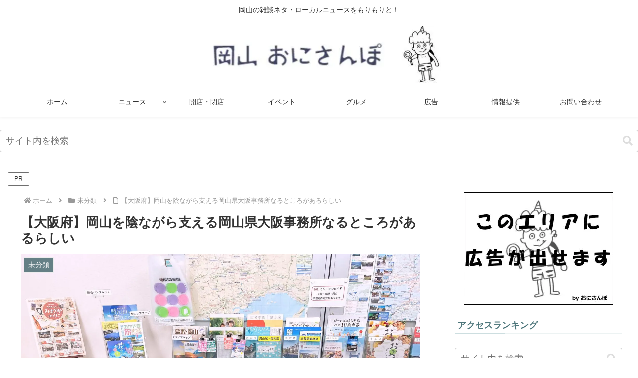

--- FILE ---
content_type: text/html; charset=UTF-8
request_url: https://onisanpo.com/nogenre/1899/
body_size: 67175
content:
<!doctype html>
<html dir="ltr" lang="ja" prefix="og: https://ogp.me/ns#">

<head><meta charset="utf-8"><script>if(navigator.userAgent.match(/MSIE|Internet Explorer/i)||navigator.userAgent.match(/Trident\/7\..*?rv:11/i)){var href=document.location.href;if(!href.match(/[?&]nowprocket/)){if(href.indexOf("?")==-1){if(href.indexOf("#")==-1){document.location.href=href+"?nowprocket=1"}else{document.location.href=href.replace("#","?nowprocket=1#")}}else{if(href.indexOf("#")==-1){document.location.href=href+"&nowprocket=1"}else{document.location.href=href.replace("#","&nowprocket=1#")}}}}</script><script>(()=>{class RocketLazyLoadScripts{constructor(){this.v="2.0.4",this.userEvents=["keydown","keyup","mousedown","mouseup","mousemove","mouseover","mouseout","touchmove","touchstart","touchend","touchcancel","wheel","click","dblclick","input"],this.attributeEvents=["onblur","onclick","oncontextmenu","ondblclick","onfocus","onmousedown","onmouseenter","onmouseleave","onmousemove","onmouseout","onmouseover","onmouseup","onmousewheel","onscroll","onsubmit"]}async t(){this.i(),this.o(),/iP(ad|hone)/.test(navigator.userAgent)&&this.h(),this.u(),this.l(this),this.m(),this.k(this),this.p(this),this._(),await Promise.all([this.R(),this.L()]),this.lastBreath=Date.now(),this.S(this),this.P(),this.D(),this.O(),this.M(),await this.C(this.delayedScripts.normal),await this.C(this.delayedScripts.defer),await this.C(this.delayedScripts.async),await this.T(),await this.F(),await this.j(),await this.A(),window.dispatchEvent(new Event("rocket-allScriptsLoaded")),this.everythingLoaded=!0,this.lastTouchEnd&&await new Promise(t=>setTimeout(t,500-Date.now()+this.lastTouchEnd)),this.I(),this.H(),this.U(),this.W()}i(){this.CSPIssue=sessionStorage.getItem("rocketCSPIssue"),document.addEventListener("securitypolicyviolation",t=>{this.CSPIssue||"script-src-elem"!==t.violatedDirective||"data"!==t.blockedURI||(this.CSPIssue=!0,sessionStorage.setItem("rocketCSPIssue",!0))},{isRocket:!0})}o(){window.addEventListener("pageshow",t=>{this.persisted=t.persisted,this.realWindowLoadedFired=!0},{isRocket:!0}),window.addEventListener("pagehide",()=>{this.onFirstUserAction=null},{isRocket:!0})}h(){let t;function e(e){t=e}window.addEventListener("touchstart",e,{isRocket:!0}),window.addEventListener("touchend",function i(o){o.changedTouches[0]&&t.changedTouches[0]&&Math.abs(o.changedTouches[0].pageX-t.changedTouches[0].pageX)<10&&Math.abs(o.changedTouches[0].pageY-t.changedTouches[0].pageY)<10&&o.timeStamp-t.timeStamp<200&&(window.removeEventListener("touchstart",e,{isRocket:!0}),window.removeEventListener("touchend",i,{isRocket:!0}),"INPUT"===o.target.tagName&&"text"===o.target.type||(o.target.dispatchEvent(new TouchEvent("touchend",{target:o.target,bubbles:!0})),o.target.dispatchEvent(new MouseEvent("mouseover",{target:o.target,bubbles:!0})),o.target.dispatchEvent(new PointerEvent("click",{target:o.target,bubbles:!0,cancelable:!0,detail:1,clientX:o.changedTouches[0].clientX,clientY:o.changedTouches[0].clientY})),event.preventDefault()))},{isRocket:!0})}q(t){this.userActionTriggered||("mousemove"!==t.type||this.firstMousemoveIgnored?"keyup"===t.type||"mouseover"===t.type||"mouseout"===t.type||(this.userActionTriggered=!0,this.onFirstUserAction&&this.onFirstUserAction()):this.firstMousemoveIgnored=!0),"click"===t.type&&t.preventDefault(),t.stopPropagation(),t.stopImmediatePropagation(),"touchstart"===this.lastEvent&&"touchend"===t.type&&(this.lastTouchEnd=Date.now()),"click"===t.type&&(this.lastTouchEnd=0),this.lastEvent=t.type,t.composedPath&&t.composedPath()[0].getRootNode()instanceof ShadowRoot&&(t.rocketTarget=t.composedPath()[0]),this.savedUserEvents.push(t)}u(){this.savedUserEvents=[],this.userEventHandler=this.q.bind(this),this.userEvents.forEach(t=>window.addEventListener(t,this.userEventHandler,{passive:!1,isRocket:!0})),document.addEventListener("visibilitychange",this.userEventHandler,{isRocket:!0})}U(){this.userEvents.forEach(t=>window.removeEventListener(t,this.userEventHandler,{passive:!1,isRocket:!0})),document.removeEventListener("visibilitychange",this.userEventHandler,{isRocket:!0}),this.savedUserEvents.forEach(t=>{(t.rocketTarget||t.target).dispatchEvent(new window[t.constructor.name](t.type,t))})}m(){const t="return false",e=Array.from(this.attributeEvents,t=>"data-rocket-"+t),i="["+this.attributeEvents.join("],[")+"]",o="[data-rocket-"+this.attributeEvents.join("],[data-rocket-")+"]",s=(e,i,o)=>{o&&o!==t&&(e.setAttribute("data-rocket-"+i,o),e["rocket"+i]=new Function("event",o),e.setAttribute(i,t))};new MutationObserver(t=>{for(const n of t)"attributes"===n.type&&(n.attributeName.startsWith("data-rocket-")||this.everythingLoaded?n.attributeName.startsWith("data-rocket-")&&this.everythingLoaded&&this.N(n.target,n.attributeName.substring(12)):s(n.target,n.attributeName,n.target.getAttribute(n.attributeName))),"childList"===n.type&&n.addedNodes.forEach(t=>{if(t.nodeType===Node.ELEMENT_NODE)if(this.everythingLoaded)for(const i of[t,...t.querySelectorAll(o)])for(const t of i.getAttributeNames())e.includes(t)&&this.N(i,t.substring(12));else for(const e of[t,...t.querySelectorAll(i)])for(const t of e.getAttributeNames())this.attributeEvents.includes(t)&&s(e,t,e.getAttribute(t))})}).observe(document,{subtree:!0,childList:!0,attributeFilter:[...this.attributeEvents,...e]})}I(){this.attributeEvents.forEach(t=>{document.querySelectorAll("[data-rocket-"+t+"]").forEach(e=>{this.N(e,t)})})}N(t,e){const i=t.getAttribute("data-rocket-"+e);i&&(t.setAttribute(e,i),t.removeAttribute("data-rocket-"+e))}k(t){Object.defineProperty(HTMLElement.prototype,"onclick",{get(){return this.rocketonclick||null},set(e){this.rocketonclick=e,this.setAttribute(t.everythingLoaded?"onclick":"data-rocket-onclick","this.rocketonclick(event)")}})}S(t){function e(e,i){let o=e[i];e[i]=null,Object.defineProperty(e,i,{get:()=>o,set(s){t.everythingLoaded?o=s:e["rocket"+i]=o=s}})}e(document,"onreadystatechange"),e(window,"onload"),e(window,"onpageshow");try{Object.defineProperty(document,"readyState",{get:()=>t.rocketReadyState,set(e){t.rocketReadyState=e},configurable:!0}),document.readyState="loading"}catch(t){console.log("WPRocket DJE readyState conflict, bypassing")}}l(t){this.originalAddEventListener=EventTarget.prototype.addEventListener,this.originalRemoveEventListener=EventTarget.prototype.removeEventListener,this.savedEventListeners=[],EventTarget.prototype.addEventListener=function(e,i,o){o&&o.isRocket||!t.B(e,this)&&!t.userEvents.includes(e)||t.B(e,this)&&!t.userActionTriggered||e.startsWith("rocket-")||t.everythingLoaded?t.originalAddEventListener.call(this,e,i,o):(t.savedEventListeners.push({target:this,remove:!1,type:e,func:i,options:o}),"mouseenter"!==e&&"mouseleave"!==e||t.originalAddEventListener.call(this,e,t.savedUserEvents.push,o))},EventTarget.prototype.removeEventListener=function(e,i,o){o&&o.isRocket||!t.B(e,this)&&!t.userEvents.includes(e)||t.B(e,this)&&!t.userActionTriggered||e.startsWith("rocket-")||t.everythingLoaded?t.originalRemoveEventListener.call(this,e,i,o):t.savedEventListeners.push({target:this,remove:!0,type:e,func:i,options:o})}}J(t,e){this.savedEventListeners=this.savedEventListeners.filter(i=>{let o=i.type,s=i.target||window;return e!==o||t!==s||(this.B(o,s)&&(i.type="rocket-"+o),this.$(i),!1)})}H(){EventTarget.prototype.addEventListener=this.originalAddEventListener,EventTarget.prototype.removeEventListener=this.originalRemoveEventListener,this.savedEventListeners.forEach(t=>this.$(t))}$(t){t.remove?this.originalRemoveEventListener.call(t.target,t.type,t.func,t.options):this.originalAddEventListener.call(t.target,t.type,t.func,t.options)}p(t){let e;function i(e){return t.everythingLoaded?e:e.split(" ").map(t=>"load"===t||t.startsWith("load.")?"rocket-jquery-load":t).join(" ")}function o(o){function s(e){const s=o.fn[e];o.fn[e]=o.fn.init.prototype[e]=function(){return this[0]===window&&t.userActionTriggered&&("string"==typeof arguments[0]||arguments[0]instanceof String?arguments[0]=i(arguments[0]):"object"==typeof arguments[0]&&Object.keys(arguments[0]).forEach(t=>{const e=arguments[0][t];delete arguments[0][t],arguments[0][i(t)]=e})),s.apply(this,arguments),this}}if(o&&o.fn&&!t.allJQueries.includes(o)){const e={DOMContentLoaded:[],"rocket-DOMContentLoaded":[]};for(const t in e)document.addEventListener(t,()=>{e[t].forEach(t=>t())},{isRocket:!0});o.fn.ready=o.fn.init.prototype.ready=function(i){function s(){parseInt(o.fn.jquery)>2?setTimeout(()=>i.bind(document)(o)):i.bind(document)(o)}return"function"==typeof i&&(t.realDomReadyFired?!t.userActionTriggered||t.fauxDomReadyFired?s():e["rocket-DOMContentLoaded"].push(s):e.DOMContentLoaded.push(s)),o([])},s("on"),s("one"),s("off"),t.allJQueries.push(o)}e=o}t.allJQueries=[],o(window.jQuery),Object.defineProperty(window,"jQuery",{get:()=>e,set(t){o(t)}})}P(){const t=new Map;document.write=document.writeln=function(e){const i=document.currentScript,o=document.createRange(),s=i.parentElement;let n=t.get(i);void 0===n&&(n=i.nextSibling,t.set(i,n));const c=document.createDocumentFragment();o.setStart(c,0),c.appendChild(o.createContextualFragment(e)),s.insertBefore(c,n)}}async R(){return new Promise(t=>{this.userActionTriggered?t():this.onFirstUserAction=t})}async L(){return new Promise(t=>{document.addEventListener("DOMContentLoaded",()=>{this.realDomReadyFired=!0,t()},{isRocket:!0})})}async j(){return this.realWindowLoadedFired?Promise.resolve():new Promise(t=>{window.addEventListener("load",t,{isRocket:!0})})}M(){this.pendingScripts=[];this.scriptsMutationObserver=new MutationObserver(t=>{for(const e of t)e.addedNodes.forEach(t=>{"SCRIPT"!==t.tagName||t.noModule||t.isWPRocket||this.pendingScripts.push({script:t,promise:new Promise(e=>{const i=()=>{const i=this.pendingScripts.findIndex(e=>e.script===t);i>=0&&this.pendingScripts.splice(i,1),e()};t.addEventListener("load",i,{isRocket:!0}),t.addEventListener("error",i,{isRocket:!0}),setTimeout(i,1e3)})})})}),this.scriptsMutationObserver.observe(document,{childList:!0,subtree:!0})}async F(){await this.X(),this.pendingScripts.length?(await this.pendingScripts[0].promise,await this.F()):this.scriptsMutationObserver.disconnect()}D(){this.delayedScripts={normal:[],async:[],defer:[]},document.querySelectorAll("script[type$=rocketlazyloadscript]").forEach(t=>{t.hasAttribute("data-rocket-src")?t.hasAttribute("async")&&!1!==t.async?this.delayedScripts.async.push(t):t.hasAttribute("defer")&&!1!==t.defer||"module"===t.getAttribute("data-rocket-type")?this.delayedScripts.defer.push(t):this.delayedScripts.normal.push(t):this.delayedScripts.normal.push(t)})}async _(){await this.L();let t=[];document.querySelectorAll("script[type$=rocketlazyloadscript][data-rocket-src]").forEach(e=>{let i=e.getAttribute("data-rocket-src");if(i&&!i.startsWith("data:")){i.startsWith("//")&&(i=location.protocol+i);try{const o=new URL(i).origin;o!==location.origin&&t.push({src:o,crossOrigin:e.crossOrigin||"module"===e.getAttribute("data-rocket-type")})}catch(t){}}}),t=[...new Map(t.map(t=>[JSON.stringify(t),t])).values()],this.Y(t,"preconnect")}async G(t){if(await this.K(),!0!==t.noModule||!("noModule"in HTMLScriptElement.prototype))return new Promise(e=>{let i;function o(){(i||t).setAttribute("data-rocket-status","executed"),e()}try{if(navigator.userAgent.includes("Firefox/")||""===navigator.vendor||this.CSPIssue)i=document.createElement("script"),[...t.attributes].forEach(t=>{let e=t.nodeName;"type"!==e&&("data-rocket-type"===e&&(e="type"),"data-rocket-src"===e&&(e="src"),i.setAttribute(e,t.nodeValue))}),t.text&&(i.text=t.text),t.nonce&&(i.nonce=t.nonce),i.hasAttribute("src")?(i.addEventListener("load",o,{isRocket:!0}),i.addEventListener("error",()=>{i.setAttribute("data-rocket-status","failed-network"),e()},{isRocket:!0}),setTimeout(()=>{i.isConnected||e()},1)):(i.text=t.text,o()),i.isWPRocket=!0,t.parentNode.replaceChild(i,t);else{const i=t.getAttribute("data-rocket-type"),s=t.getAttribute("data-rocket-src");i?(t.type=i,t.removeAttribute("data-rocket-type")):t.removeAttribute("type"),t.addEventListener("load",o,{isRocket:!0}),t.addEventListener("error",i=>{this.CSPIssue&&i.target.src.startsWith("data:")?(console.log("WPRocket: CSP fallback activated"),t.removeAttribute("src"),this.G(t).then(e)):(t.setAttribute("data-rocket-status","failed-network"),e())},{isRocket:!0}),s?(t.fetchPriority="high",t.removeAttribute("data-rocket-src"),t.src=s):t.src="data:text/javascript;base64,"+window.btoa(unescape(encodeURIComponent(t.text)))}}catch(i){t.setAttribute("data-rocket-status","failed-transform"),e()}});t.setAttribute("data-rocket-status","skipped")}async C(t){const e=t.shift();return e?(e.isConnected&&await this.G(e),this.C(t)):Promise.resolve()}O(){this.Y([...this.delayedScripts.normal,...this.delayedScripts.defer,...this.delayedScripts.async],"preload")}Y(t,e){this.trash=this.trash||[];let i=!0;var o=document.createDocumentFragment();t.forEach(t=>{const s=t.getAttribute&&t.getAttribute("data-rocket-src")||t.src;if(s&&!s.startsWith("data:")){const n=document.createElement("link");n.href=s,n.rel=e,"preconnect"!==e&&(n.as="script",n.fetchPriority=i?"high":"low"),t.getAttribute&&"module"===t.getAttribute("data-rocket-type")&&(n.crossOrigin=!0),t.crossOrigin&&(n.crossOrigin=t.crossOrigin),t.integrity&&(n.integrity=t.integrity),t.nonce&&(n.nonce=t.nonce),o.appendChild(n),this.trash.push(n),i=!1}}),document.head.appendChild(o)}W(){this.trash.forEach(t=>t.remove())}async T(){try{document.readyState="interactive"}catch(t){}this.fauxDomReadyFired=!0;try{await this.K(),this.J(document,"readystatechange"),document.dispatchEvent(new Event("rocket-readystatechange")),await this.K(),document.rocketonreadystatechange&&document.rocketonreadystatechange(),await this.K(),this.J(document,"DOMContentLoaded"),document.dispatchEvent(new Event("rocket-DOMContentLoaded")),await this.K(),this.J(window,"DOMContentLoaded"),window.dispatchEvent(new Event("rocket-DOMContentLoaded"))}catch(t){console.error(t)}}async A(){try{document.readyState="complete"}catch(t){}try{await this.K(),this.J(document,"readystatechange"),document.dispatchEvent(new Event("rocket-readystatechange")),await this.K(),document.rocketonreadystatechange&&document.rocketonreadystatechange(),await this.K(),this.J(window,"load"),window.dispatchEvent(new Event("rocket-load")),await this.K(),window.rocketonload&&window.rocketonload(),await this.K(),this.allJQueries.forEach(t=>t(window).trigger("rocket-jquery-load")),await this.K(),this.J(window,"pageshow");const t=new Event("rocket-pageshow");t.persisted=this.persisted,window.dispatchEvent(t),await this.K(),window.rocketonpageshow&&window.rocketonpageshow({persisted:this.persisted})}catch(t){console.error(t)}}async K(){Date.now()-this.lastBreath>45&&(await this.X(),this.lastBreath=Date.now())}async X(){return document.hidden?new Promise(t=>setTimeout(t)):new Promise(t=>requestAnimationFrame(t))}B(t,e){return e===document&&"readystatechange"===t||(e===document&&"DOMContentLoaded"===t||(e===window&&"DOMContentLoaded"===t||(e===window&&"load"===t||e===window&&"pageshow"===t)))}static run(){(new RocketLazyLoadScripts).t()}}RocketLazyLoadScripts.run()})();</script>

<meta name="viewport" content="width=device-width, initial-scale=1.0, viewport-fit=cover">
<meta name="referrer" content="no-referrer-when-downgrade">
<meta name="format-detection" content="telephone=no">



  
      <!-- Google Tag Manager -->
    <script type="rocketlazyloadscript">(function(w,d,s,l,i){w[l]=w[l]||[];w[l].push({'gtm.start':
    new Date().getTime(),event:'gtm.js'});var f=d.getElementsByTagName(s)[0],
    j=d.createElement(s),dl=l!='dataLayer'?'&l='+l:'';j.async=true;j.src=
    'https://www.googletagmanager.com/gtm.js?id='+i+dl;f.parentNode.insertBefore(j,f);
    })(window,document,'script','dataLayer','GTM-5BWHKR9');</script>
    <!-- End Google Tag Manager -->
  

  <!-- Other Analytics -->
<script type="rocketlazyloadscript" data-ad-client="ca-pub-2228123436603253" async data-rocket-src="https://pagead2.googlesyndication.com/pagead/js/adsbygoogle.js"></script>

<meta name="p:domain_verify" content="ca1f6d834570cec9c883bc15239c92d0"/>
<!-- /Other Analytics -->
<!-- preconnect dns-prefetch -->
<link rel="preconnect dns-prefetch" href="//www.googletagmanager.com">
<link rel="preconnect dns-prefetch" href="//www.google-analytics.com">
<link rel="preconnect dns-prefetch" href="//ajax.googleapis.com">
<link rel="preconnect dns-prefetch" href="//cdnjs.cloudflare.com">
<link rel="preconnect dns-prefetch" href="//pagead2.googlesyndication.com">
<link rel="preconnect dns-prefetch" href="//googleads.g.doubleclick.net">
<link rel="preconnect dns-prefetch" href="//tpc.googlesyndication.com">
<link rel="preconnect dns-prefetch" href="//ad.doubleclick.net">
<link rel="preconnect dns-prefetch" href="//www.gstatic.com">
<link rel="preconnect dns-prefetch" href="//cse.google.com">
<link rel="preconnect dns-prefetch" href="//fonts.gstatic.com">
<link rel="preconnect dns-prefetch" href="//fonts.googleapis.com">
<link rel="preconnect dns-prefetch" href="//cms.quantserve.com">
<link rel="preconnect dns-prefetch" href="//secure.gravatar.com">
<link rel="preconnect dns-prefetch" href="//cdn.syndication.twimg.com">
<link rel="preconnect dns-prefetch" href="//cdn.jsdelivr.net">
<link rel="preconnect dns-prefetch" href="//images-fe.ssl-images-amazon.com">
<link rel="preconnect dns-prefetch" href="//completion.amazon.com">
<link rel="preconnect dns-prefetch" href="//m.media-amazon.com">
<link rel="preconnect dns-prefetch" href="//i.moshimo.com">
<link rel="preconnect dns-prefetch" href="//aml.valuecommerce.com">
<link rel="preconnect dns-prefetch" href="//dalc.valuecommerce.com">
<link rel="preconnect dns-prefetch" href="//dalb.valuecommerce.com">

<!-- Preload -->
<link rel="preload" as="font" type="font/woff" href="https://onisanpo.com/wp-content/themes/cocoon-master/webfonts/icomoon/fonts/icomoon.woff?v=2.7.0.2" crossorigin="anonymous">
<link rel="preload" as="font" type="font/woff2" href="https://onisanpo.com/wp-content/themes/cocoon-master/webfonts/fontawesome5/webfonts/fa-brands-400.woff2" crossorigin="anonymous">
<link rel="preload" as="font" type="font/woff2" href="https://onisanpo.com/wp-content/themes/cocoon-master/webfonts/fontawesome5/webfonts/fa-regular-400.woff2" crossorigin="anonymous">
<link rel="preload" as="font" type="font/woff2" href="https://onisanpo.com/wp-content/themes/cocoon-master/webfonts/fontawesome5/webfonts/fa-solid-900.woff2" crossorigin="anonymous">
<title>【大阪府】岡山を陰ながら支える岡山県大阪事務所なるところがあるらしい | 岡山おにさんぽ</title>
<link data-rocket-prefetch href="https://assets.pinterest.com" rel="dns-prefetch">
<link data-rocket-prefetch href="https://l.logly.co.jp" rel="dns-prefetch">
<link data-rocket-prefetch href="https://pagead2.googlesyndication.com" rel="dns-prefetch">
<link data-rocket-prefetch href="https://c.amazon-adsystem.com" rel="dns-prefetch">
<link data-rocket-prefetch href="https://www.googletagmanager.com" rel="dns-prefetch">
<link data-rocket-prefetch href="https://www.google-analytics.com" rel="dns-prefetch">
<link data-rocket-prefetch href="https://ajax.googleapis.com" rel="dns-prefetch">
<link data-rocket-prefetch href="https://cdnjs.cloudflare.com" rel="dns-prefetch">
<link data-rocket-prefetch href="https://googleads.g.doubleclick.net" rel="dns-prefetch">
<link data-rocket-prefetch href="https://tpc.googlesyndication.com" rel="dns-prefetch">
<link data-rocket-prefetch href="https://ad.doubleclick.net" rel="dns-prefetch">
<link data-rocket-prefetch href="https://www.gstatic.com" rel="dns-prefetch">
<link data-rocket-prefetch href="https://cse.google.com" rel="dns-prefetch">
<link data-rocket-prefetch href="https://fonts.gstatic.com" rel="dns-prefetch">
<link data-rocket-prefetch href="https://fonts.googleapis.com" rel="dns-prefetch">
<link data-rocket-prefetch href="https://cms.quantserve.com" rel="dns-prefetch">
<link data-rocket-prefetch href="https://secure.gravatar.com" rel="dns-prefetch">
<link data-rocket-prefetch href="https://cdn.syndication.twimg.com" rel="dns-prefetch">
<link data-rocket-prefetch href="https://cdn.jsdelivr.net" rel="dns-prefetch">
<link data-rocket-prefetch href="https://images-fe.ssl-images-amazon.com" rel="dns-prefetch">
<link data-rocket-prefetch href="https://completion.amazon.com" rel="dns-prefetch">
<link data-rocket-prefetch href="https://m.media-amazon.com" rel="dns-prefetch">
<link data-rocket-prefetch href="https://i.moshimo.com" rel="dns-prefetch">
<link data-rocket-prefetch href="https://aml.valuecommerce.com" rel="dns-prefetch">
<link data-rocket-prefetch href="https://dalc.valuecommerce.com" rel="dns-prefetch">
<link data-rocket-prefetch href="https://dalb.valuecommerce.com" rel="dns-prefetch">
<link data-rocket-prefetch href="https://flux-cdn.com" rel="dns-prefetch">
<link data-rocket-prefetch href="https://securepubads.g.doubleclick.net" rel="dns-prefetch">
<link data-rocket-prefetch href="https://www.google.com" rel="dns-prefetch">
<link data-rocket-prefetch href="https://j.microad.net" rel="dns-prefetch">
<link data-rocket-prefetch href="https://cdn.microad.jp" rel="dns-prefetch">
<style id="wpr-usedcss">:where(.wp-block-button__link){border-radius:9999px;box-shadow:none;padding:calc(.667em + 2px) calc(1.333em + 2px);text-decoration:none}:root :where(.wp-block-button .wp-block-button__link.is-style-outline),:root :where(.wp-block-button.is-style-outline>.wp-block-button__link){border:2px solid;padding:.667em 1.333em}:root :where(.wp-block-button .wp-block-button__link.is-style-outline:not(.has-text-color)),:root :where(.wp-block-button.is-style-outline>.wp-block-button__link:not(.has-text-color)){color:currentColor}:root :where(.wp-block-button .wp-block-button__link.is-style-outline:not(.has-background)),:root :where(.wp-block-button.is-style-outline>.wp-block-button__link:not(.has-background)){background-color:initial;background-image:none}:where(.wp-block-calendar table:not(.has-background) th){background:#ddd}:where(.wp-block-columns){margin-bottom:1.75em}:where(.wp-block-columns.has-background){padding:1.25em 2.375em}:where(.wp-block-post-comments input[type=submit]){border:none}:where(.wp-block-cover-image:not(.has-text-color)),:where(.wp-block-cover:not(.has-text-color)){color:#fff}:where(.wp-block-cover-image.is-light:not(.has-text-color)),:where(.wp-block-cover.is-light:not(.has-text-color)){color:#000}:root :where(.wp-block-cover h1:not(.has-text-color)),:root :where(.wp-block-cover h2:not(.has-text-color)),:root :where(.wp-block-cover h3:not(.has-text-color)),:root :where(.wp-block-cover h4:not(.has-text-color)),:root :where(.wp-block-cover h5:not(.has-text-color)),:root :where(.wp-block-cover h6:not(.has-text-color)),:root :where(.wp-block-cover p:not(.has-text-color)){color:inherit}:where(.wp-block-file){margin-bottom:1.5em}:where(.wp-block-file__button){border-radius:2em;display:inline-block;padding:.5em 1em}:where(.wp-block-file__button):where(a):active,:where(.wp-block-file__button):where(a):focus,:where(.wp-block-file__button):where(a):hover,:where(.wp-block-file__button):where(a):visited{box-shadow:none;color:#fff;opacity:.85;text-decoration:none}:where(.wp-block-form-input__input){font-size:1em;margin-bottom:.5em;padding:0 .5em}:where(.wp-block-form-input__input)[type=date],:where(.wp-block-form-input__input)[type=datetime-local],:where(.wp-block-form-input__input)[type=datetime],:where(.wp-block-form-input__input)[type=email],:where(.wp-block-form-input__input)[type=month],:where(.wp-block-form-input__input)[type=number],:where(.wp-block-form-input__input)[type=password],:where(.wp-block-form-input__input)[type=search],:where(.wp-block-form-input__input)[type=tel],:where(.wp-block-form-input__input)[type=text],:where(.wp-block-form-input__input)[type=time],:where(.wp-block-form-input__input)[type=url],:where(.wp-block-form-input__input)[type=week]{border-style:solid;border-width:1px;line-height:2;min-height:2em}:where(.wp-block-group.wp-block-group-is-layout-constrained){position:relative}:root :where(.wp-block-image.is-style-rounded img,.wp-block-image .is-style-rounded img){border-radius:9999px}:where(.wp-block-latest-comments:not([style*=line-height] .wp-block-latest-comments__comment)){line-height:1.1}:where(.wp-block-latest-comments:not([style*=line-height] .wp-block-latest-comments__comment-excerpt p)){line-height:1.8}:root :where(.wp-block-latest-posts.is-grid){padding:0}:root :where(.wp-block-latest-posts.wp-block-latest-posts__list){padding-left:0}ul{box-sizing:border-box}:root :where(.wp-block-list.has-background){padding:1.25em 2.375em}:where(.wp-block-navigation.has-background .wp-block-navigation-item a:not(.wp-element-button)),:where(.wp-block-navigation.has-background .wp-block-navigation-submenu a:not(.wp-element-button)){padding:.5em 1em}:where(.wp-block-navigation .wp-block-navigation__submenu-container .wp-block-navigation-item a:not(.wp-element-button)),:where(.wp-block-navigation .wp-block-navigation__submenu-container .wp-block-navigation-submenu a:not(.wp-element-button)),:where(.wp-block-navigation .wp-block-navigation__submenu-container .wp-block-navigation-submenu button.wp-block-navigation-item__content),:where(.wp-block-navigation .wp-block-navigation__submenu-container .wp-block-pages-list__item button.wp-block-navigation-item__content){padding:.5em 1em}:root :where(p.has-background){padding:1.25em 2.375em}:where(p.has-text-color:not(.has-link-color)) a{color:inherit}:where(.wp-block-post-comments-form input:not([type=submit])),:where(.wp-block-post-comments-form textarea){border:1px solid #949494;font-family:inherit;font-size:1em}:where(.wp-block-post-comments-form input:where(:not([type=submit]):not([type=checkbox]))),:where(.wp-block-post-comments-form textarea){padding:calc(.667em + 2px)}:where(.wp-block-post-excerpt){box-sizing:border-box;margin-bottom:var(--wp--style--block-gap);margin-top:var(--wp--style--block-gap)}:where(.wp-block-preformatted.has-background){padding:1.25em 2.375em}:where(.wp-block-search__button){border:1px solid #ccc;padding:6px 10px}:where(.wp-block-search__input){appearance:none;border:1px solid #949494;flex-grow:1;font-family:inherit;font-size:inherit;font-style:inherit;font-weight:inherit;letter-spacing:inherit;line-height:inherit;margin-left:0;margin-right:0;min-width:3rem;padding:8px;text-decoration:unset!important;text-transform:inherit}:where(.wp-block-search__button-inside .wp-block-search__inside-wrapper){background-color:#fff;border:1px solid #949494;box-sizing:border-box;padding:4px}:where(.wp-block-search__button-inside .wp-block-search__inside-wrapper) .wp-block-search__input{border:none;border-radius:0;padding:0 4px}:where(.wp-block-search__button-inside .wp-block-search__inside-wrapper) .wp-block-search__input:focus{outline:0}:where(.wp-block-search__button-inside .wp-block-search__inside-wrapper) :where(.wp-block-search__button){padding:4px 8px}:root :where(.wp-block-separator.is-style-dots){height:auto;line-height:1;text-align:center}:root :where(.wp-block-separator.is-style-dots):before{color:currentColor;content:"···";font-family:serif;font-size:1.5em;letter-spacing:2em;padding-left:2em}:root :where(.wp-block-site-logo.is-style-rounded){border-radius:9999px}:where(.wp-block-social-links:not(.is-style-logos-only)) .wp-social-link{background-color:#f0f0f0;color:#444}:where(.wp-block-social-links:not(.is-style-logos-only)) .wp-social-link-amazon{background-color:#f90;color:#fff}:where(.wp-block-social-links:not(.is-style-logos-only)) .wp-social-link-bandcamp{background-color:#1ea0c3;color:#fff}:where(.wp-block-social-links:not(.is-style-logos-only)) .wp-social-link-behance{background-color:#0757fe;color:#fff}:where(.wp-block-social-links:not(.is-style-logos-only)) .wp-social-link-bluesky{background-color:#0a7aff;color:#fff}:where(.wp-block-social-links:not(.is-style-logos-only)) .wp-social-link-codepen{background-color:#1e1f26;color:#fff}:where(.wp-block-social-links:not(.is-style-logos-only)) .wp-social-link-deviantart{background-color:#02e49b;color:#fff}:where(.wp-block-social-links:not(.is-style-logos-only)) .wp-social-link-discord{background-color:#5865f2;color:#fff}:where(.wp-block-social-links:not(.is-style-logos-only)) .wp-social-link-dribbble{background-color:#e94c89;color:#fff}:where(.wp-block-social-links:not(.is-style-logos-only)) .wp-social-link-dropbox{background-color:#4280ff;color:#fff}:where(.wp-block-social-links:not(.is-style-logos-only)) .wp-social-link-etsy{background-color:#f45800;color:#fff}:where(.wp-block-social-links:not(.is-style-logos-only)) .wp-social-link-facebook{background-color:#0866ff;color:#fff}:where(.wp-block-social-links:not(.is-style-logos-only)) .wp-social-link-fivehundredpx{background-color:#000;color:#fff}:where(.wp-block-social-links:not(.is-style-logos-only)) .wp-social-link-flickr{background-color:#0461dd;color:#fff}:where(.wp-block-social-links:not(.is-style-logos-only)) .wp-social-link-foursquare{background-color:#e65678;color:#fff}:where(.wp-block-social-links:not(.is-style-logos-only)) .wp-social-link-github{background-color:#24292d;color:#fff}:where(.wp-block-social-links:not(.is-style-logos-only)) .wp-social-link-goodreads{background-color:#eceadd;color:#382110}:where(.wp-block-social-links:not(.is-style-logos-only)) .wp-social-link-google{background-color:#ea4434;color:#fff}:where(.wp-block-social-links:not(.is-style-logos-only)) .wp-social-link-gravatar{background-color:#1d4fc4;color:#fff}:where(.wp-block-social-links:not(.is-style-logos-only)) .wp-social-link-instagram{background-color:#f00075;color:#fff}:where(.wp-block-social-links:not(.is-style-logos-only)) .wp-social-link-lastfm{background-color:#e21b24;color:#fff}:where(.wp-block-social-links:not(.is-style-logos-only)) .wp-social-link-linkedin{background-color:#0d66c2;color:#fff}:where(.wp-block-social-links:not(.is-style-logos-only)) .wp-social-link-mastodon{background-color:#3288d4;color:#fff}:where(.wp-block-social-links:not(.is-style-logos-only)) .wp-social-link-medium{background-color:#000;color:#fff}:where(.wp-block-social-links:not(.is-style-logos-only)) .wp-social-link-meetup{background-color:#f6405f;color:#fff}:where(.wp-block-social-links:not(.is-style-logos-only)) .wp-social-link-patreon{background-color:#000;color:#fff}:where(.wp-block-social-links:not(.is-style-logos-only)) .wp-social-link-pinterest{background-color:#e60122;color:#fff}:where(.wp-block-social-links:not(.is-style-logos-only)) .wp-social-link-pocket{background-color:#ef4155;color:#fff}:where(.wp-block-social-links:not(.is-style-logos-only)) .wp-social-link-reddit{background-color:#ff4500;color:#fff}:where(.wp-block-social-links:not(.is-style-logos-only)) .wp-social-link-skype{background-color:#0478d7;color:#fff}:where(.wp-block-social-links:not(.is-style-logos-only)) .wp-social-link-snapchat{background-color:#fefc00;color:#fff;stroke:#000}:where(.wp-block-social-links:not(.is-style-logos-only)) .wp-social-link-soundcloud{background-color:#ff5600;color:#fff}:where(.wp-block-social-links:not(.is-style-logos-only)) .wp-social-link-spotify{background-color:#1bd760;color:#fff}:where(.wp-block-social-links:not(.is-style-logos-only)) .wp-social-link-telegram{background-color:#2aabee;color:#fff}:where(.wp-block-social-links:not(.is-style-logos-only)) .wp-social-link-threads{background-color:#000;color:#fff}:where(.wp-block-social-links:not(.is-style-logos-only)) .wp-social-link-tiktok{background-color:#000;color:#fff}:where(.wp-block-social-links:not(.is-style-logos-only)) .wp-social-link-tumblr{background-color:#011835;color:#fff}:where(.wp-block-social-links:not(.is-style-logos-only)) .wp-social-link-twitch{background-color:#6440a4;color:#fff}:where(.wp-block-social-links:not(.is-style-logos-only)) .wp-social-link-twitter{background-color:#1da1f2;color:#fff}:where(.wp-block-social-links:not(.is-style-logos-only)) .wp-social-link-vimeo{background-color:#1eb7ea;color:#fff}:where(.wp-block-social-links:not(.is-style-logos-only)) .wp-social-link-vk{background-color:#4680c2;color:#fff}:where(.wp-block-social-links:not(.is-style-logos-only)) .wp-social-link-wordpress{background-color:#3499cd;color:#fff}:where(.wp-block-social-links:not(.is-style-logos-only)) .wp-social-link-whatsapp{background-color:#25d366;color:#fff}:where(.wp-block-social-links:not(.is-style-logos-only)) .wp-social-link-x{background-color:#000;color:#fff}:where(.wp-block-social-links:not(.is-style-logos-only)) .wp-social-link-yelp{background-color:#d32422;color:#fff}:where(.wp-block-social-links:not(.is-style-logos-only)) .wp-social-link-youtube{background-color:red;color:#fff}:where(.wp-block-social-links.is-style-logos-only) .wp-social-link{background:0 0}:where(.wp-block-social-links.is-style-logos-only) .wp-social-link svg{height:1.25em;width:1.25em}:where(.wp-block-social-links.is-style-logos-only) .wp-social-link-amazon{color:#f90}:where(.wp-block-social-links.is-style-logos-only) .wp-social-link-bandcamp{color:#1ea0c3}:where(.wp-block-social-links.is-style-logos-only) .wp-social-link-behance{color:#0757fe}:where(.wp-block-social-links.is-style-logos-only) .wp-social-link-bluesky{color:#0a7aff}:where(.wp-block-social-links.is-style-logos-only) .wp-social-link-codepen{color:#1e1f26}:where(.wp-block-social-links.is-style-logos-only) .wp-social-link-deviantart{color:#02e49b}:where(.wp-block-social-links.is-style-logos-only) .wp-social-link-discord{color:#5865f2}:where(.wp-block-social-links.is-style-logos-only) .wp-social-link-dribbble{color:#e94c89}:where(.wp-block-social-links.is-style-logos-only) .wp-social-link-dropbox{color:#4280ff}:where(.wp-block-social-links.is-style-logos-only) .wp-social-link-etsy{color:#f45800}:where(.wp-block-social-links.is-style-logos-only) .wp-social-link-facebook{color:#0866ff}:where(.wp-block-social-links.is-style-logos-only) .wp-social-link-fivehundredpx{color:#000}:where(.wp-block-social-links.is-style-logos-only) .wp-social-link-flickr{color:#0461dd}:where(.wp-block-social-links.is-style-logos-only) .wp-social-link-foursquare{color:#e65678}:where(.wp-block-social-links.is-style-logos-only) .wp-social-link-github{color:#24292d}:where(.wp-block-social-links.is-style-logos-only) .wp-social-link-goodreads{color:#382110}:where(.wp-block-social-links.is-style-logos-only) .wp-social-link-google{color:#ea4434}:where(.wp-block-social-links.is-style-logos-only) .wp-social-link-gravatar{color:#1d4fc4}:where(.wp-block-social-links.is-style-logos-only) .wp-social-link-instagram{color:#f00075}:where(.wp-block-social-links.is-style-logos-only) .wp-social-link-lastfm{color:#e21b24}:where(.wp-block-social-links.is-style-logos-only) .wp-social-link-linkedin{color:#0d66c2}:where(.wp-block-social-links.is-style-logos-only) .wp-social-link-mastodon{color:#3288d4}:where(.wp-block-social-links.is-style-logos-only) .wp-social-link-medium{color:#000}:where(.wp-block-social-links.is-style-logos-only) .wp-social-link-meetup{color:#f6405f}:where(.wp-block-social-links.is-style-logos-only) .wp-social-link-patreon{color:#000}:where(.wp-block-social-links.is-style-logos-only) .wp-social-link-pinterest{color:#e60122}:where(.wp-block-social-links.is-style-logos-only) .wp-social-link-pocket{color:#ef4155}:where(.wp-block-social-links.is-style-logos-only) .wp-social-link-reddit{color:#ff4500}:where(.wp-block-social-links.is-style-logos-only) .wp-social-link-skype{color:#0478d7}:where(.wp-block-social-links.is-style-logos-only) .wp-social-link-snapchat{color:#fff;stroke:#000}:where(.wp-block-social-links.is-style-logos-only) .wp-social-link-soundcloud{color:#ff5600}:where(.wp-block-social-links.is-style-logos-only) .wp-social-link-spotify{color:#1bd760}:where(.wp-block-social-links.is-style-logos-only) .wp-social-link-telegram{color:#2aabee}:where(.wp-block-social-links.is-style-logos-only) .wp-social-link-threads{color:#000}:where(.wp-block-social-links.is-style-logos-only) .wp-social-link-tiktok{color:#000}:where(.wp-block-social-links.is-style-logos-only) .wp-social-link-tumblr{color:#011835}:where(.wp-block-social-links.is-style-logos-only) .wp-social-link-twitch{color:#6440a4}:where(.wp-block-social-links.is-style-logos-only) .wp-social-link-twitter{color:#1da1f2}:where(.wp-block-social-links.is-style-logos-only) .wp-social-link-vimeo{color:#1eb7ea}:where(.wp-block-social-links.is-style-logos-only) .wp-social-link-vk{color:#4680c2}:where(.wp-block-social-links.is-style-logos-only) .wp-social-link-whatsapp{color:#25d366}:where(.wp-block-social-links.is-style-logos-only) .wp-social-link-wordpress{color:#3499cd}:where(.wp-block-social-links.is-style-logos-only) .wp-social-link-x{color:#000}:where(.wp-block-social-links.is-style-logos-only) .wp-social-link-yelp{color:#d32422}:where(.wp-block-social-links.is-style-logos-only) .wp-social-link-youtube{color:red}:root :where(.wp-block-social-links .wp-social-link a){padding:.25em}:root :where(.wp-block-social-links.is-style-logos-only .wp-social-link a){padding:0}:root :where(.wp-block-social-links.is-style-pill-shape .wp-social-link a){padding-left:.6666666667em;padding-right:.6666666667em}:root :where(.wp-block-tag-cloud.is-style-outline){display:flex;flex-wrap:wrap;gap:1ch}:root :where(.wp-block-tag-cloud.is-style-outline a){border:1px solid;font-size:unset!important;margin-right:0;padding:1ch 2ch;text-decoration:none!important}:root :where(.wp-block-table-of-contents){box-sizing:border-box}:where(.wp-block-term-description){box-sizing:border-box;margin-bottom:var(--wp--style--block-gap);margin-top:var(--wp--style--block-gap)}:where(pre.wp-block-verse){font-family:inherit}.entry-content{counter-reset:footnotes}:root{--wp-block-synced-color:#7a00df;--wp-block-synced-color--rgb:122,0,223;--wp-bound-block-color:var(--wp-block-synced-color);--wp-editor-canvas-background:#ddd;--wp-admin-theme-color:#007cba;--wp-admin-theme-color--rgb:0,124,186;--wp-admin-theme-color-darker-10:#006ba1;--wp-admin-theme-color-darker-10--rgb:0,107,160.5;--wp-admin-theme-color-darker-20:#005a87;--wp-admin-theme-color-darker-20--rgb:0,90,135;--wp-admin-border-width-focus:2px}@media (min-resolution:192dpi){:root{--wp-admin-border-width-focus:1.5px}}:root{--wp--preset--font-size--normal:16px;--wp--preset--font-size--huge:42px}.aligncenter{clear:both}html :where(.has-border-color){border-style:solid}html :where([style*=border-top-color]){border-top-style:solid}html :where([style*=border-right-color]){border-right-style:solid}html :where([style*=border-bottom-color]){border-bottom-style:solid}html :where([style*=border-left-color]){border-left-style:solid}html :where([style*=border-width]){border-style:solid}html :where([style*=border-top-width]){border-top-style:solid}html :where([style*=border-right-width]){border-right-style:solid}html :where([style*=border-bottom-width]){border-bottom-style:solid}html :where([style*=border-left-width]){border-left-style:solid}html :where(img[class*=wp-image-]){height:auto;max-width:100%}:where(figure){margin:0 0 1em}html :where(.is-position-sticky){--wp-admin--admin-bar--position-offset:var(--wp-admin--admin-bar--height,0px)}@media screen and (max-width:600px){html :where(.is-position-sticky){--wp-admin--admin-bar--position-offset:0px}}:root{--wp--preset--aspect-ratio--square:1;--wp--preset--aspect-ratio--4-3:4/3;--wp--preset--aspect-ratio--3-4:3/4;--wp--preset--aspect-ratio--3-2:3/2;--wp--preset--aspect-ratio--2-3:2/3;--wp--preset--aspect-ratio--16-9:16/9;--wp--preset--aspect-ratio--9-16:9/16;--wp--preset--color--black:#000000;--wp--preset--color--cyan-bluish-gray:#abb8c3;--wp--preset--color--white:#ffffff;--wp--preset--color--pale-pink:#f78da7;--wp--preset--color--vivid-red:#cf2e2e;--wp--preset--color--luminous-vivid-orange:#ff6900;--wp--preset--color--luminous-vivid-amber:#fcb900;--wp--preset--color--light-green-cyan:#7bdcb5;--wp--preset--color--vivid-green-cyan:#00d084;--wp--preset--color--pale-cyan-blue:#8ed1fc;--wp--preset--color--vivid-cyan-blue:#0693e3;--wp--preset--color--vivid-purple:#9b51e0;--wp--preset--color--key-color:#19448e;--wp--preset--color--red:#e60033;--wp--preset--color--pink:#e95295;--wp--preset--color--purple:#884898;--wp--preset--color--deep:#55295b;--wp--preset--color--indigo:#1e50a2;--wp--preset--color--blue:#0095d9;--wp--preset--color--light-blue:#2ca9e1;--wp--preset--color--cyan:#00a3af;--wp--preset--color--teal:#007b43;--wp--preset--color--green:#3eb370;--wp--preset--color--light-green:#8bc34a;--wp--preset--color--lime:#c3d825;--wp--preset--color--yellow:#ffd900;--wp--preset--color--amber:#ffc107;--wp--preset--color--orange:#f39800;--wp--preset--color--deep-orange:#ea5506;--wp--preset--color--brown:#954e2a;--wp--preset--color--light-grey:#dddddd;--wp--preset--color--grey:#949495;--wp--preset--color--dark-grey:#666666;--wp--preset--color--cocoon-black:#333333;--wp--preset--color--cocoon-white:#ffffff;--wp--preset--color--watery-blue:#f3fafe;--wp--preset--color--watery-yellow:#fff7cc;--wp--preset--color--watery-red:#fdf2f2;--wp--preset--color--watery-green:#ebf8f4;--wp--preset--color--ex-a:#ffffff;--wp--preset--color--ex-b:#ffffff;--wp--preset--color--ex-c:#ffffff;--wp--preset--color--ex-d:#ffffff;--wp--preset--color--ex-e:#ffffff;--wp--preset--color--ex-f:#ffffff;--wp--preset--gradient--vivid-cyan-blue-to-vivid-purple:linear-gradient(135deg,rgb(6, 147, 227) 0%,rgb(155, 81, 224) 100%);--wp--preset--gradient--light-green-cyan-to-vivid-green-cyan:linear-gradient(135deg,rgb(122, 220, 180) 0%,rgb(0, 208, 130) 100%);--wp--preset--gradient--luminous-vivid-amber-to-luminous-vivid-orange:linear-gradient(135deg,rgb(252, 185, 0) 0%,rgb(255, 105, 0) 100%);--wp--preset--gradient--luminous-vivid-orange-to-vivid-red:linear-gradient(135deg,rgb(255, 105, 0) 0%,rgb(207, 46, 46) 100%);--wp--preset--gradient--very-light-gray-to-cyan-bluish-gray:linear-gradient(135deg,rgb(238, 238, 238) 0%,rgb(169, 184, 195) 100%);--wp--preset--gradient--cool-to-warm-spectrum:linear-gradient(135deg,rgb(74, 234, 220) 0%,rgb(151, 120, 209) 20%,rgb(207, 42, 186) 40%,rgb(238, 44, 130) 60%,rgb(251, 105, 98) 80%,rgb(254, 248, 76) 100%);--wp--preset--gradient--blush-light-purple:linear-gradient(135deg,rgb(255, 206, 236) 0%,rgb(152, 150, 240) 100%);--wp--preset--gradient--blush-bordeaux:linear-gradient(135deg,rgb(254, 205, 165) 0%,rgb(254, 45, 45) 50%,rgb(107, 0, 62) 100%);--wp--preset--gradient--luminous-dusk:linear-gradient(135deg,rgb(255, 203, 112) 0%,rgb(199, 81, 192) 50%,rgb(65, 88, 208) 100%);--wp--preset--gradient--pale-ocean:linear-gradient(135deg,rgb(255, 245, 203) 0%,rgb(182, 227, 212) 50%,rgb(51, 167, 181) 100%);--wp--preset--gradient--electric-grass:linear-gradient(135deg,rgb(202, 248, 128) 0%,rgb(113, 206, 126) 100%);--wp--preset--gradient--midnight:linear-gradient(135deg,rgb(2, 3, 129) 0%,rgb(40, 116, 252) 100%);--wp--preset--font-size--small:13px;--wp--preset--font-size--medium:20px;--wp--preset--font-size--large:36px;--wp--preset--font-size--x-large:42px;--wp--preset--spacing--20:0.44rem;--wp--preset--spacing--30:0.67rem;--wp--preset--spacing--40:1rem;--wp--preset--spacing--50:1.5rem;--wp--preset--spacing--60:2.25rem;--wp--preset--spacing--70:3.38rem;--wp--preset--spacing--80:5.06rem;--wp--preset--shadow--natural:6px 6px 9px rgba(0, 0, 0, .2);--wp--preset--shadow--deep:12px 12px 50px rgba(0, 0, 0, .4);--wp--preset--shadow--sharp:6px 6px 0px rgba(0, 0, 0, .2);--wp--preset--shadow--outlined:6px 6px 0px -3px rgb(255, 255, 255),6px 6px rgb(0, 0, 0);--wp--preset--shadow--crisp:6px 6px 0px rgb(0, 0, 0)}:root{--wp--style--global--content-size:840px;--wp--style--global--wide-size:1200px}:where(body){margin:0}:where(.wp-site-blocks)>*{margin-block-start:24px;margin-block-end:0}:where(.wp-site-blocks)>:first-child{margin-block-start:0}:where(.wp-site-blocks)>:last-child{margin-block-end:0}:root{--wp--style--block-gap:24px}:root :where(.is-layout-flow)>:first-child{margin-block-start:0}:root :where(.is-layout-flow)>:last-child{margin-block-end:0}:root :where(.is-layout-flow)>*{margin-block-start:24px;margin-block-end:0}:root :where(.is-layout-constrained)>:first-child{margin-block-start:0}:root :where(.is-layout-constrained)>:last-child{margin-block-end:0}:root :where(.is-layout-constrained)>*{margin-block-start:24px;margin-block-end:0}:root :where(.is-layout-flex){gap:24px}:root :where(.is-layout-grid){gap:24px}body{padding-top:0;padding-right:0;padding-bottom:0;padding-left:0}a:where(:not(.wp-element-button)){text-decoration:underline}:root :where(.wp-element-button,.wp-block-button__link){background-color:#32373c;border-width:0;color:#fff;font-family:inherit;font-size:inherit;font-style:inherit;font-weight:inherit;letter-spacing:inherit;line-height:inherit;padding-top:calc(.667em + 2px);padding-right:calc(1.333em + 2px);padding-bottom:calc(.667em + 2px);padding-left:calc(1.333em + 2px);text-decoration:none;text-transform:inherit}:root :where(.wp-block-pullquote){font-size:1.5em;line-height:1.6}.hidden{display:none}fieldset div.avatar{float:right}.wpulike{display:block;position:relative;line-height:normal;margin:0;padding:10px 0}.wpulike .wp_ulike_general_class{display:inline-flex;align-items:center}.wpulike button.wp_ulike_btn{margin:0;position:relative;display:inline-block;vertical-align:middle;border-radius:.25em;box-shadow:none;padding:1em;font-size:15px;border:none;text-align:center;transition:none;cursor:pointer;font-family:inherit;line-height:inherit;appearance:none;-webkit-appearance:none}.wpulike button.wp_ulike_btn:active,.wpulike button.wp_ulike_btn:focus,.wpulike button.wp_ulike_btn:hover{outline:0}.wpulike button.wp_ulike_btn::-moz-focus-inner{border:0}.wpulike button.wp_ulike_btn:disabled,.wpulike button.wp_ulike_btn[disabled=disabled]{cursor:not-allowed;opacity:.6}.wpulike button.wp_ulike_btn:disabled:active,.wpulike button.wp_ulike_btn:disabled:focus,.wpulike button.wp_ulike_btn:disabled:hover,.wpulike button.wp_ulike_btn[disabled=disabled]:active,.wpulike button.wp_ulike_btn[disabled=disabled]:focus,.wpulike button.wp_ulike_btn[disabled=disabled]:hover{outline:0;background-color:initial}.wpulike button.wp_ulike_btn.wp_ulike_put_text{font-size:14px;font-weight:600;line-height:28px;padding:0 10px;min-width:50px}.wpulike .wp_ulike_is_loading button.wp_ulike_btn{background-image:url(https://onisanpo.com/wp-content/plugins/wp-ulike/assets/img/svg/loader.svg);background-repeat:no-repeat;background-position:center center;background-size:auto}.wpulike .wp_ulike_is_loading button.wp_ulike_btn span{visibility:hidden}.wpulike .wp_ulike_is_loading button.wp_ulike_btn.wp_ulike_put_image::after{content:none}.wpulike .count-box:empty{display:none}.wp_ulike_click_is_disabled{pointer-events:none;cursor:default}.wpulike-default button.wp_ulike_btn{color:#616161;background-color:#e0e0e0;min-height:30px;min-width:50px}.wpulike-default button.wp_ulike_btn:focus,.wpulike-default button.wp_ulike_btn:hover{color:#616161;background-color:#e0e0e0;text-decoration:none}.wpulike-default button.wp_ulike_btn:disabled:active,.wpulike-default button.wp_ulike_btn:disabled:focus,.wpulike-default button.wp_ulike_btn:disabled:hover,.wpulike-default button.wp_ulike_btn[disabled=disabled]:active,.wpulike-default button.wp_ulike_btn[disabled=disabled]:focus,.wpulike-default button.wp_ulike_btn[disabled=disabled]:hover{background-color:#e0e0e0}.wpulike-default .wp_ulike_is_liked .wp_ulike_btn{color:#757575}.wpulike-default .wp_ulike_put_image:after{content:'';display:block;background:url(https://onisanpo.com/wp-content/plugins/wp-ulike/assets/img/svg/like.svg) no-repeat;background-size:contain;width:16px;height:16px;position:absolute;left:50%;top:50%;transform:translateX(-50%) translateY(-50%)}.wpulike-default .wp_ulike_put_image.wp_ulike_btn_is_active:after{filter:invert(44%) sepia(40%) saturate(3852%) hue-rotate(329deg) brightness(100%) contrast(111%)}.wpulike-default .count-box{position:relative;border-radius:.25em;font-size:13px;text-decoration:none;background-color:#fff;margin-left:8px;line-height:30px;display:inline-block;padding:0 10px;box-shadow:0 0 0 1px #bdbdbd inset;color:#616161;vertical-align:middle;text-align:center}.wpulike-default .count-box:before{content:'';display:block;position:absolute;border:1px solid transparent;background:#fff;border-bottom-color:#bdbdbd;left:-5px;top:50%;border-left-color:#bdbdbd;transform:rotate(45deg) translatey(-50%);width:5px;height:5px;margin:0;box-sizing:content-box}.wp_ulike_likers_wrapper{margin:10px 0;flex:0 0 100%}.wp_ulike_likers_wrapper:empty{display:none}.ulf-tooltip .wp_ulike_likers_wrapper{margin:0}.wpulike-notification{position:fixed;z-index:999999;pointer-events:none;right:20px;bottom:20px}.wpulike-notification *{box-sizing:border-box}.wpulike-notification .wpulike-message{position:relative;pointer-events:auto;word-wrap:break-word;overflow:hidden;margin:0 0 6px;padding:14px 15px 14px 65px;width:290px;border-radius:3px;background-color:#007bc3;color:#fff;animation:.2s backwards wpUlikeNotifitcationsAnimation;box-shadow:0 3px 5px rgba(0,0,0,.08);font-size:.9rem;font-weight:500;line-height:normal;transition:opacity .3s ease-out,transform .3s ease-out;opacity:1;transform:translateY(0)}.wpulike-notification .wpulike-message:hover{opacity:.9;cursor:pointer}.wpulike-notification .wpulike-message.wpulike-message-fadeout{opacity:0;transform:translateY(-20px);pointer-events:none}.wpulike-notification .wpulike-message:before{content:"";display:block;background-position:center center;background-repeat:no-repeat;background-image:url(https://onisanpo.com/wp-content/plugins/wp-ulike/assets/img/svg/info.svg);background-size:25px;position:absolute;left:0;width:50px;top:0;height:100%;background-color:rgba(0,0,0,.06)}@keyframes wpUlikeNotifitcationsAnimation{from{opacity:0;transform:translateY(100%)}to{opacity:.8;transform:translateY(0)}}@keyframes ulf-tooltip-fade-in{from{opacity:0;transform:translateY(-8px) scale(.96)}to{opacity:1;transform:translateY(0) scale(1)}}@keyframes ulf-spinner-bounce{0%,100%,80%{transform:scale(.6);opacity:.4}40%{transform:scale(1);opacity:1}}.ulf-tooltip{position:absolute;z-index:9999;max-width:320px;width:auto;padding:0;margin:0;pointer-events:auto;animation:.2s cubic-bezier(.16,1,.3,1) ulf-tooltip-fade-in;box-sizing:border-box;transition:opacity .2s ease,transform .2s ease}.ulf-content{padding:0;font-size:14px;line-height:1.5;color:#262626;word-wrap:break-word;overflow:visible;display:block;width:100%;box-sizing:border-box;min-height:20px}.ulf-arrow{position:absolute;width:7px;height:7px;background:#fff;border:1px solid transparent;box-sizing:content-box;pointer-events:none;z-index:2;opacity:0;transition:opacity .1s ease}.ulf-tooltip[data-positioned=true] .ulf-arrow{opacity:1}.ulf-loading-spinner{display:flex;align-items:center;justify-content:center;padding:8px 12px;gap:6px;min-height:20px}.ulf-spinner-circle{width:6px;height:6px;border-radius:50%;background-color:#8e8e8e;animation:1.2s ease-in-out infinite both ulf-spinner-bounce;flex-shrink:0}.ulf-spinner-circle:first-child{animation-delay:-.32s}.ulf-spinner-circle:nth-child(2){animation-delay:-.16s}.ulf-spinner-circle:nth-child(3){animation-delay:0}.rtl .wpulike-default .count-box{margin-right:8px;margin-left:inherit}.rtl .wpulike-default .count-box:before{right:-1px;left:auto;border-color:#bdbdbd #bdbdbd transparent transparent}.rtl .wpulike-notification{left:20px;right:inherit}.rtl .wpulike-notification .wpulike-message{padding:14px 65px 14px 15px}.rtl .wpulike-notification .wpulike-message:before{left:auto;right:0}@media screen and (max-width:768px){.wpulike-notification .wpulike-message{padding:11px 11px 11px 55px;font-size:13px}.wpulike-notification .wpulike-message:before{background-size:25px;width:45px}.rtl .wpulike-notification .wpulike-message{padding:11px 55px 11px 11px}}@media screen and (max-width:320px){.wpulike-notification{left:10px;right:10px}.wpulike-notification .wpulike-message{padding:9px 9px 9px 45px;font-size:12px;width:100%}.wpulike-notification .wpulike-message:before{background-size:15px;width:35px}.rtl .wpulike-notification{left:10px;right:10px}.rtl .wpulike-notification .wpulike-message{padding:9px 45px 9px 9px}}:root{--cocoon-twitter-color:#000000;--cocoon-mastodon-color:#6364FF;--cocoon-bluesky-color:#0085ff;--cocoon-misskey-color:#96d04a;--cocoon-facebook-color:#3b5998;--cocoon-hatebu-color:#2c6ebd;--cocoon-google-plus-color:#dd4b39;--cocoon-pocket-color:#ef4056;--cocoon-line-color:#00c300;--cocoon-linkedin-color:#0077b5;--cocoon-website-color:#002561;--cocoon-instagram-color:#405de6;--cocoon-pinterest-color:#bd081c;--cocoon-youtube-color:#cd201f;--cocoon-tiktok-color:#000000;--cocoon-note-color:#41c9b4;--cocoon-soundcloud-color:#ff8800;--cocoon-flickr-color:#111;--cocoon-amazon-color:#ff9900;--cocoon-twitch-color:#6441a4;--cocoon-rakuten-color:#bf0000;--cocoon-rakuten-room-color:#c61e79;--cocoon-slack-color:#e01563;--cocoon-github-color:#4078c0;--cocoon-codepen-color:#333;--cocoon-feedly-color:#2bb24c;--cocoon-rss-color:#f26522;--cocoon-copy-color:#333333;--cocoon-comment-color:#333333;--cocoon-red-color:#e60033;--cocoon-pink-color:#e95295;--cocoon-purple-color:#884898;--cocoon-deep-color:#55295b;--cocoon-indigo-color:#1e50a2;--cocoon-blue-color:#0095d9;--cocoon-light-blue-color:#2ca9e1;--cocoon-cyan-color:#00a3af;--cocoon-teal-color:#007b43;--cocoon-green-color:#3eb370;--cocoon-light-green-color:#8bc34a;--cocoon-lime-color:#c3d825;--cocoon-yellow-color:#ffd900;--cocoon-amber-color:#ffc107;--cocoon-orange-color:#f39800;--cocoon-deep-orange-color:#ea5506;--cocoon-brown-color:#954e2a;--cocoon-light-grey-color:#cccccc;--cocoon-grey-color:#949495;--cocoon-dark-grey-color:#666666;--cocoon-blue-gray-color:#607d8b;--cocoon-black-color:#333333;--cocoon-white-color:#ffffff;--cocoon-watery-blue-color:#f3fafe;--cocoon-watery-yellow-color:#fff7cc;--cocoon-watery-red-color:#fdf2f2;--cocoon-watery-green-color:#ebf8f4;--cocoon-custom-background-color:inherit;--cocoon-custom-text-color:inherit;--cocoon-custom-border-color:#ccc;--cocoon-default-font:"Hiragino Kaku Gothic ProN","Hiragino Sans",Meiryo,sans-serif;--cocoon-text-color:#333;--cocoon-pallid-text-color:#777;--cocoon-x-pallid-text-color:#999;--cocoon-default-text-size:18px;--cocoon-text-size-s:0.8em;--cocoon-basic-border-color:#ccc;--cocoon-three-d-border-colors:#e3e3e3 #cecece #b4b4b4 #d6d6d6;--cocoon-middle-thickness-color:#888;--cocoon-thin-color:#ddd;--cocoon-x-thin-color:#eee;--cocoon-xx-thin-color:#f5f6f7;--cocoon-xxx-thin-color:#fafbfc;--cocoon-current-background-color:#eee;--cocoon-select-background-color:#d8eaf2;--cocoon-tab-label-color:#f2f2f2;--cocoon-tab-label-active-color:#404453;--cocoon-basic-border-radius:4px;--cocoon-badge-border-radius:2px;--cocoon-middle-border-radius:8px;--cocoon-box-padding:1em 1.5em;--cocoon-list-padding:min(1%, 8px) min(2%, 16px) min(1%, 8px) min(3%, 24px);--cocoon-list-wide-padding:min(3%, 24px) min(5%, 40px) min(3%, 24px) min(7%, 56px);--cocoon-box-border-color:#47585c;--cocoon-sns-color:var(--cocoon-text-color);--card-ratio:16/9}.related-entry-card{position:relative;height:100%}.related-entry-card-thumb,.widget-entry-card-thumb{float:left;margin-top:3px;position:relative;margin-bottom:.4em}.related-entry-card-content{padding-bottom:1.2em}.related-entry-card-title{font-size:18px;margin:0 0 .4em;line-height:1.6;font-weight:700;display:-webkit-box;overflow:hidden;-webkit-line-clamp:3;-webkit-box-orient:vertical}.related-entry-card-snippet{font-size:var(--cocoon-text-size-s);margin:0 0 .4em;line-height:1.3;display:-webkit-box;overflow:hidden;-webkit-line-clamp:4;-webkit-box-orient:vertical}.entry-categories-tags{margin-bottom:18px}.header,body{background-position:top center;background-repeat:no-repeat;background-size:100% auto}.post-author,.post-date,.post-update{padding:2px;display:inline;font-size:.7em}.search-edit,input[type=date],input[type=email],input[type=number],input[type=search],input[type=text],input[type=url],select,textarea{padding:11px;border:1px solid var(--cocoon-basic-border-color);border-radius:var(--cocoon-basic-border-radius);font-size:inherit;width:100%}.fz-18px{font-size:18px}.fw-400{font-weight:400}*{padding:0;margin:0;box-sizing:border-box;word-wrap:break-word;overflow-wrap:break-word}.container{padding-right:constant(safe-area-inset-right);padding-left:constant(safe-area-inset-left);padding-right:env(safe-area-inset-right);padding-left:env(safe-area-inset-left)}body{font-family:var(--cocoon-default-font);font-size:var(--cocoon-default-text-size);color:var(--cocoon-text-color);line-height:1.8;margin:0;overflow-wrap:break-word;background-color:#f4f5f7;text-size-adjust:100%;-webkit-text-size-adjust:100%;-moz-text-size-adjust:100%;background-attachment:fixed}a{color:#1967d2}a:hover{color:#e53900}ul{padding-left:40px}ul{list-style-type:disc}ul ul{list-style-type:revert}.cf::after{clear:both;content:"";display:block}.footer,.header-container,.main,.sidebar{background-color:var(--cocoon-white-color)}.wrap{width:1256px;margin:0 auto}.content-in{display:flex;justify-content:space-between;flex-wrap:wrap}.main{width:860px;padding:36px 29px;border:1px solid transparent;border-radius:var(--cocoon-basic-border-radius);position:relative;z-index:0}.no-scrollable-main .main{height:100%}.publisher{display:none}.aligncenter{display:block;margin-right:auto;margin-left:auto}label{cursor:pointer}.content-top{margin:1em 0}:where(.wp-block-columns.is-layout-flex){gap:1em}:is(.is-layout-flow,.is-layout-constrained)>*{margin-block-start:0}figure{margin:0}img{max-width:100%;height:auto;vertical-align:middle}.author-thumb,.blogcard-thumbnail,.popular-entry-card-thumb,.related-entry-card-thumb{margin-right:1.6%}.thumb-wide{--card-ratio:16/9}.blogcard-thumbnail img,.card-thumb img{aspect-ratio:var(--card-ratio);object-fit:cover}.header{height:100%;flex-shrink:0}.header-in{display:flex;flex-direction:column;justify-content:center}.tagline{text-align:center;font-size:14px;margin:.6em 1em}.logo{text-align:center}.logo-image a,.logo-image span{display:inline-block;max-width:100%}.site-name-text-link{color:var(--cocoon-text-color);text-decoration:none;font-weight:400;padding:0 1em}.site-name-text-link:hover{color:inherit}.site-name-text{font-size:28px}.logo-image{padding:10px 0;font-size:inherit}.navi{background-color:var(--cocoon-white-color)}.navi .item-label{overflow:hidden;text-overflow:ellipsis;white-space:nowrap;width:100%}.navi-in .has-icon{position:absolute;right:6px;top:0;display:flex;opacity:.7;font-size:11px;height:100%;align-items:center}.navi-in>ul{padding:0;margin:0;list-style:none;display:flex;flex-wrap:wrap;justify-content:center;text-align:center}.navi-in>ul li{display:block;width:176px;height:60px;position:relative}.navi-in>ul li:hover>ul{display:block}.navi-in>ul .caption-wrap{display:flex;flex-wrap:wrap;justify-content:center;align-items:center;align-content:center;width:100%}.navi-in>ul .caption-wrap>div{width:100%}.navi-in>ul .sub-menu{display:none;position:absolute;margin:0;width:240px;list-style:none;padding:0;background-color:var(--cocoon-xxx-thin-color);z-index:99;text-align:left}.navi-in>ul .sub-menu li{width:auto}.navi-in>ul .sub-menu a{padding-left:16px;padding-right:16px}.navi-in>ul .sub-menu ul{top:-60px;left:240px;position:relative}.navi-in a{position:relative;color:var(--cocoon-text-color);text-decoration:none;display:flex;font-size:16px;transition:all .3s ease-in-out;width:100%;height:100%}.navi-in a:hover{background-color:#f5f8fa;transition:all .3s ease-in-out;color:var(--cocoon-text-color)}.navi-in>.menu-mobile{display:none}.navi-in>.menu-mobile .sub-menu{display:none}.navi-footer-in>.menu-footer{padding:0;margin:0;list-style:none;display:flex;flex-wrap:wrap;justify-content:flex-end;text-align:center}.navi-footer-in>.menu-footer li{width:120px;border-left:1px solid var(--cocoon-thin-color)}.navi-footer-in>.menu-footer li:last-child{border-right:1px solid var(--cocoon-thin-color)}.navi-footer-in a{color:var(--cocoon-text-color);text-decoration:none;display:block;font-size:14px;transition:all .3s ease-in-out}.navi-footer-in a:hover{background-color:#f5f8fa;transition:all .3s ease-in-out;color:var(--cocoon-text-color)}.a-wrap{text-decoration:none;display:block;color:var(--cocoon-text-color);padding:1.5%;transition:all .3s ease-in-out}.a-wrap:hover{background-color:#f5f8fa;transition:all .3s ease-in-out;color:var(--cocoon-text-color)}.card-thumb img{width:100%}.related-entry-card-thumb{width:160px}.cat-label{position:absolute;top:.24em;left:.24em;border:1px solid #eee;font-size:10px;color:var(--cocoon-white-color);background-color:rgba(51,51,51,.7);padding:1px 5px;max-width:70%;white-space:nowrap;overflow:hidden;text-overflow:ellipsis}.pr-label-s{position:absolute;top:3px;left:3px;border:1px solid rgba(51,51,51,.7);font-size:12px;color:var(--cocoon-text-color);background-color:rgba(255,255,255,.9);padding:2px 12px;border-radius:var(--cocoon-badge-border-radius)}.entry-date{margin-left:3px}.date-tags{line-height:.8;text-align:right;margin-bottom:1em}.post-author,.post-date,.post-update{margin-right:8px}.breadcrumb{margin:1em .4em;color:var(--cocoon-x-pallid-text-color);font-size:13px}.breadcrumb div{display:inline}.breadcrumb .sp{margin:0 10px}.breadcrumb a{text-decoration:none;color:var(--cocoon-x-pallid-text-color)}.breadcrumb-caption{margin:0 3px}.sns-buttons{display:flex;align-items:center;flex-wrap:wrap;align-content:center;justify-content:center;row-gap:10px;column-gap:6px;margin-top:.3em;margin-bottom:2em}.sns-buttons a{align-content:center;align-items:center;background-color:var(--cocoon-sns-color);border-radius:var(--cocoon-basic-border-radius);display:inline-flex;font-size:18px;justify-content:center;height:45px;position:relative;text-align:center;width:32%;transition:all .3s ease-in-out;cursor:pointer;margin:0!important;color:var(--cocoon-white-color);text-decoration:none}.sns-buttons a:hover{opacity:.7}[class*=bc-brand-color] .x-corp-button{--cocoon-sns-color:var(--cocoon-twitter-color)}[class*=bc-brand-color] .facebook-button{--cocoon-sns-color:var(--cocoon-facebook-color)}[class*=bc-brand-color] .line-button{--cocoon-sns-color:var(--cocoon-line-color)}[class*=bc-brand-color] .website-button{--cocoon-sns-color:var(--cocoon-website-color)}[class*=bc-brand-color] .instagram-button{--cocoon-sns-color:var(--cocoon-instagram-color)}.content{margin-top:24px}.entry-title{font-size:26px;margin:16px 0;line-height:1.3}.entry-content{margin-top:1em;margin-bottom:3em}.entry-categories-tags>div{margin-bottom:.5em}.entry-categories-tags .tax-icon{margin-right:.4em}.ctdt-one-row>div{display:inline}.cat-link{color:var(--cocoon-white-color);text-decoration:none;display:inline-block;margin-right:5px;padding:2px 6px;font-size:12px;background-color:var(--cocoon-text-color);border-radius:var(--cocoon-badge-border-radius);word-break:break-all}.cat-link:hover{opacity:.5;color:var(--cocoon-white-color)}.comment-reply-link{color:var(--cocoon-text-color);text-decoration:none;display:inline-block;margin-right:5px;padding:1px 5px;font-size:12px;border:1px solid var(--cocoon-x-pallid-text-color);border-radius:var(--cocoon-badge-border-radius);word-break:break-all}.comment-reply-link:hover{background-color:#f5f8fa;transition:all .3s ease-in-out;color:var(--cocoon-text-color)}table{margin-bottom:20px;max-width:100%;width:100%;border-collapse:collapse;border-spacing:0}table tr:nth-of-type(odd){background-color:var(--cocoon-xxx-thin-color)}table:not(.has-border-color) :where(th,td){border:1px solid var(--cocoon-x-thin-color)}.article{margin-bottom:2em}.article ul li{margin:.2em}.article ul ul{margin:0;padding-top:0;padding-bottom:0;padding-right:0}.article h1,.article h2,.article h3{line-height:1.25;font-weight:700}.article h2{font-size:24px;padding:25px;background-color:var(--cocoon-xx-thin-color);border-radius:var(--cocoon-badge-border-radius)}.article h3{border-left:7px solid var(--cocoon-middle-thickness-color);border-right:1px solid var(--cocoon-thin-color);border-top:1px solid var(--cocoon-thin-color);border-bottom:1px solid var(--cocoon-thin-color);font-size:22px;padding:12px 20px}.footer-meta{font-size:.8em;text-align:right}.author-info .post-author{font-size:14px}.no-post-author .author-info{display:none}.eye-catch-wrap{display:flex}.eye-catch{position:relative;margin-bottom:.6em;max-width:100%}.eye-catch .cat-label{position:absolute;right:auto;top:.4em;bottom:auto;left:.4em;font-size:14px;padding:2px 8px;opacity:.9;border:1px solid #eee}@media all and (-ms-high-contrast:none){.logo{height:100%}.eye-catch-wrap{display:block}}.show-pinterest-button .eye-catch:hover .cat-label{display:none}.ad-area{text-align:center;margin-bottom:1.8em}.ad-label-invisible .ad-label{display:none}.ad-responsive ins{width:100%}.blogcard-wrap{margin-left:auto;margin-right:auto;padding:0;width:90%;background-color:var(--cocoon-white-color)}.blogcard{padding:1.6% 2.2% 2%;border-radius:var(--cocoon-basic-border-radius);line-height:1.6;position:relative}.blogcard-thumbnail{float:left;margin-top:3px;width:160px}.blogcard-thumbnail img{width:100%}.blogcard-content{margin-left:170px;max-height:140px;min-height:100px;overflow:hidden}.blogcard-title{font-weight:700;margin-bottom:.4em}.blogcard-snippet{font-size:.8em}.blogcard-footer{clear:both;font-size:16px;padding-top:.6%}.blogcard-site{float:left;display:flex;align-items:center;align-content:center}.blogcard-date{float:right;display:flex;align-content:center}.blogcard-favicon{margin-right:4px;margin-top:2px}img.blogcard-favicon-image{border:0;box-shadow:none}.nwa .blogcard-wrap{width:100%}.nwa .blogcard-thumbnail{width:120px}.nwa .blogcard-title{font-size:.9em;margin-bottom:0}.nwa .blogcard-snippet{font-size:12px}.nwa .blogcard-content{margin-left:130px;margin-right:0;max-height:120px;min-height:70px;font-size:.9em;line-height:1.2}.nwa .blogcard-footer{font-size:14px}.toc{border:1px solid var(--cocoon-basic-border-color);font-size:.9em;padding:1em 1.6em;display:table}.toc li{margin:0}.toc ul{list-style:none}.toc a{color:var(--cocoon-text-color);text-decoration:none}.toc a:hover{text-decoration:underline}.nwa .toc{border:0;padding:0 1em}.sidebar{width:376px;border:1px solid transparent;padding:19px;border-radius:var(--cocoon-basic-border-radius);background-color:var(--cocoon-white-color)}.sidebar h2,.sidebar h3{background-color:var(--cocoon-xx-thin-color);padding:12px;margin:16px 0;border-radius:var(--cocoon-badge-border-radius)}.sidebar-scroll{position:-webkit-sticky;position:sticky;top:0}.sidebar-menu-content .sidebar{height:auto}.nwa .blogcard-wrap{width:auto}.body:has(#navi-menu-input:checked,#sidebar-menu-input:checked){overflow:hidden}.widget_archive ul,.widget_categories ul{padding:0;margin:0;list-style:none}.widget_archive ul li ul,.widget_categories ul li ul{padding-left:20px;margin:0}.widget_archive ul li a,.widget_categories ul li a{color:var(--cocoon-text-color);text-decoration:none;padding:10px 0;display:block;padding-right:4px;padding-left:4px}.widget_archive ul li a:hover,.widget_categories ul li a:hover{background-color:#f5f8fa;transition:all .3s ease-in-out;color:var(--cocoon-text-color)}.widget-entry-cards .a-wrap{padding:5px;line-height:1.3;margin-bottom:4px}.widget-entry-cards figure{width:120px}.widget-entry-card{font-size:16px;position:relative}.widget-entry-card-content{margin-left:126px}.widget-entry-card-info{display:flex;flex-wrap:wrap;align-items:center}.card-title-bold .card-title{font-weight:700}.widget-entry-cards:not(.large-thumb-on) .card-title{display:-webkit-box;-webkit-box-orient:vertical;-webkit-line-clamp:4;overflow:hidden}.widget-entry-cards:not(.large-thumb-on) .card-snippet{display:-webkit-box;-webkit-box-orient:vertical;-webkit-line-clamp:4;overflow:hidden}.nwa .author-box .sns-follow-buttons{justify-content:center}.nwa .sns-follow-buttons{column-gap:1%}.nwa .sns-follow-buttons a{width:48%}.widget_mobile_ad{display:none}.widget h2{font-size:20px}.success{color:#155724;background-color:#d4edda;border-color:#c3e6cb;padding:15px;border-radius:4px}.warning{color:#856404;background-color:#fff3cd;border-color:#ffeeba;padding:15px;border-radius:4px}.alert{padding:20px 20px 20px 72px;border-radius:4px;position:relative;display:block}.body .blank-box :last-child,.body .toc :last-child{margin-bottom:0}.alert{background:#fdf2f2;border:1px solid #f6b9b9}.alert::before{font-family:FontAwesome;font-size:34px;position:absolute;padding-right:.15em;line-height:1em;top:50%;margin-top:-.5em;left:10px;width:44px;text-align:center}.alert::before{content:"\f06a";color:#f3aca9;border-right:1px solid #f6b9b9}.blank-box{--cocoon-custom-border-color:var(--cocoon-grey-color);padding:var(--cocoon-box-padding);border-radius:var(--cocoon-basic-border-radius);background-color:var(--cocoon-custom-background-color);color:var(--cocoon-custom-text-color);border-style:solid;border-width:3px;border-color:var(--cocoon-custom-border-color);background-clip:padding-box}.blank-box ul{margin:0}.blank-box.bb-red{border-color:var(--cocoon-red-color)}.blank-box.bb-green{border-color:var(--cocoon-green-color)}.blank-box.bb-tab{position:relative;margin-top:2em;border-top-left-radius:0}.blank-box.bb-tab .bb-label{background-color:var(--cocoon-custom-border-color);font-family:Aharoni,"Arial Black",Impact,Arial,sans-serif;position:absolute;font-size:13px;top:-27px;height:24px;color:var(--cocoon-white-color);left:-3px;border-radius:6px 6px 0 0;padding:0 1em 0 .8em}.blank-box.bb-tab .bb-label .fa{margin-right:6px}.blank-box.bb-tab.bb-red .bb-label{background-color:var(--cocoon-red-color)}.blank-box.bb-tab.bb-green .bb-label{background-color:var(--cocoon-green-color)}.bb-bookmark .bb-label .fa::before{content:"\f02e"}.bb-bookmark .bb-label::after{content:"BOOKMARK"}.blogcard-label{position:absolute;top:-18px;left:16px;font-size:13px;padding:3px .6em;background-color:#333;color:#fff;border-radius:3px;letter-spacing:.7px;display:none}.blogcard-label .fa::before{margin-right:6px}figcaption{margin:0;font-size:.7em;opacity:.8;padding:0 6px}.sns-follow-buttons a{width:40px;height:40px;font-size:30px;display:flex;align-items:center;align-content:center;justify-content:center;position:relative}.sns-follow-buttons a:last-child{margin-right:0}.related-list{display:flex;flex-direction:column;row-gap:.8em;margin-bottom:2em}.related-entry-card .cat-label{font-size:9px}.comment-title,.related-entry-heading{margin:22px 0;font-size:24px}.related-entry-card-content{margin-left:170px}.related-entry-card-snippet{-webkit-line-clamp:3}.rect-mini-card .related-list{display:flex;flex-direction:row;flex-wrap:wrap;column-gap:1%}.rect-mini-card .related-entry-card-wrap{width:49.5%;padding:7px}.rect-mini-card .related-entry-card-thumb{width:120px}.rect-mini-card .related-entry-card-content{margin-left:130px}.rect-mini-card .related-entry-card-title{font-size:16px}.rect-mini-card .related-entry-card-snippet{display:none}.recb-entry-border .related-entry-card-wrap{border:1px solid var(--cocoon-basic-border-color)}.comment-form .required{color:red}.comment-form .submit{margin:1em 0}.comment-reply-link{font-size:14px;display:inline;padding:5px 8px}.pager-post-navi{margin:38px 0;display:flex;flex-direction:column}.pager-post-navi a{padding:10px;margin:0;display:inline-flex;align-items:center;line-height:1.2;font-size:.8em}.pager-post-navi a .iconfont{font-size:1.8em;color:var(--cocoon-thin-color);padding:8px}.pager-post-navi a figure{min-width:120px;max-width:120px}.pager-post-navi a.prev-post{flex-direction:row;padding-left:5px}.pager-post-navi a.prev-post .prev-post-title{margin-left:10px}.pager-post-navi a.next-post{flex-direction:row-reverse;padding-right:5px}.pager-post-navi a.next-post .next-post-title{margin-right:10px}.next-post-title,.prev-post-title{display:-webkit-box;overflow:hidden;-webkit-line-clamp:3;-webkit-box-orient:vertical}canvas,iframe,video{max-width:100%}.video iframe,.video object{position:absolute;top:0;left:0;width:100%;height:100%}.author-box{border-radius:var(--cocoon-basic-border-radius);line-height:1.4;position:relative;padding:1.6% 2.2% 2%}.author-box p{margin-top:.3em;line-height:1.3}.author-box .sns-follow{margin:0}.author-box .sns-follow-buttons{margin-bottom:0;justify-content:initial}.author-box .sns-follow-buttons a.follow-button{font-size:18px;width:26px;height:26px;background-color:transparent;color:var(--cocoon-x-pallid-text-color);border:1px solid var(--cocoon-basic-border-color);border-radius:2px}.author-box .sns-follow-buttons a.follow-button:hover{opacity:.6}.author-box .author-name{font-size:1.1em;font-weight:700;margin-bottom:.4em}.author-thumb{float:left;margin-top:3px;width:120px}.author-content{margin-left:130px}.author-description{margin-bottom:1em}.nwa .author-box{text-align:center;padding:20px}.nwa .author-box .author-thumb{float:none;width:100px;margin:9px auto 0}.nwa .author-box .author-content{margin:0;padding:1em}.nwa .author-box .author-description{text-align:left}.mobile-menu-buttons{color:var(--cocoon-black-color);background:var(--cocoon-white-color);box-shadow:0 0 5px #a9a9a9;position:fixed;bottom:0;left:0;right:0;z-index:3;padding:0;margin:0;list-style:none;display:none;align-items:center;line-height:1.4;min-height:50px;transition:.3s}.mobile-menu-buttons .menu-icon{text-align:center;width:100%;display:block;font-size:19px}.mobile-menu-buttons .menu-caption{font-size:9px;text-align:center;opacity:.8;display:block}.mobile-menu-buttons .menu-button{position:relative;width:70px;cursor:pointer;display:flex;align-items:center;justify-content:center}.mobile-menu-buttons .menu-button>a{display:block;color:var(--cocoon-black-color);text-decoration:none}.mobile-menu-buttons .menu-button:hover .menu-button-in{opacity:.8}.mobile-menu-buttons .ad-area,.mobile-menu-buttons .widget:has(.ad-area){display:none}.mobile-menu-buttons .menu-content{cursor:default}.mobile-footer-menu-buttons{padding-bottom:constant(safe-area-inset-bottom);padding-bottom:env(safe-area-inset-bottom)}.logo-menu-button{text-align:center;font-weight:900;line-height:50px;overflow:hidden}.logo-menu-button img{max-height:50px;display:block;margin:0 auto;width:auto}.fa.menu-icon{font:inherit}#navi-menu-close,#search-menu-close{display:none;position:fixed;z-index:99;top:0;left:0;width:100%;height:100%;background:#000;transition:.3s ease-in-out}.menu-content{overflow:auto;position:fixed;top:0;z-index:9999;width:100%;max-width:400px;height:100%;background:#fff;transition:.3s ease-in-out;opacity:1;overflow:scroll;-webkit-overflow-scrolling:touch}.menu-content .menu-drawer{padding:0 1em 30px}.menu-content .sidebar{width:100%;display:block;margin:0}.navi-menu-content{left:0;-webkit-transform:translateX(-105%);transform:translateX(-105%)}.sidebar-menu-content{right:0;-webkit-transform:translateX(105%);transform:translateX(105%)}#slide-in-sidebar{display:block;margin:0;padding-top:0}.search-menu-content{transition:.3s ease-in-out;position:fixed;top:40%;z-index:99;width:90%;left:5%;right:5%;-webkit-transform:translateY(1500%);transform:translateY(1500%);opacity:0}.search-menu-content .search-edit{width:100%}#navi-menu-input:checked~#navi-menu-close,#search-menu-input:checked~#search-menu-close{display:block;opacity:.5}#navi-menu-input:checked~#navi-menu-content,#search-menu-input:checked~#search-menu-content,#sidebar-menu-input:checked~#sidebar-menu-content{transition:.3s ease-in-out;-webkit-transform:translateX(0);transform:translateX(0);opacity:1}.menu-drawer ul{list-style:none}.menu-drawer li{display:block}.menu-drawer a{color:var(--cocoon-text-color);text-decoration:none;padding:6px;display:block}.menu-drawer a:hover{background-color:#f5f8fa;transition:all .3s ease-in-out;color:var(--cocoon-text-color)}.menu-drawer .sub-menu{padding-left:20px}.menu-close-button{display:block;cursor:pointer;text-align:center;font-size:2em}.footer{margin-top:20px;padding:8px 0}.copyright{margin-top:8px}.footer-widgets-mobile{margin:10px auto;display:flex}.footer-mobile{padding:10px 16px}.footer-widgets-mobile{display:none}.footer-bottom{margin-top:24px;padding:8px;position:relative;font-size:14px}.footer-bottom.fnm-text-width .menu-footer li{width:auto}.footer-bottom.fnm-text-width .menu-footer li a{padding:0 10px}.footer-bottom-logo{float:left;bottom:0;position:absolute}.footer-bottom-logo .site-name-text{font-size:18px}.footer-bottom-logo .logo-image{padding:0}.footer-bottom-logo img{height:50px;width:auto}.footer-bottom-content{float:right;text-align:right}.search-box{margin:1em 0 2em;position:relative}.search-edit{font-family:inherit}#search-menu-content .search-edit{font-size:16px}.search-submit{position:absolute;right:3px;top:calc(50% - 12px);font-size:20px;cursor:pointer;border:none;color:var(--cocoon-thin-color);padding:0 8px;background-color:rgba(255,255,255,0)}.faq-question{margin-bottom:1.8em;align-items:center}.faq .faq-answer{margin-left:0}.is-style-accordion{padding:0;background-color:transparent}.is-style-accordion>.faq>.faq-question{padding:.5em;margin:0;cursor:pointer;position:relative;background-color:#e8ecef;border-color:var(--cocoon-three-d-border-colors)}.is-style-accordion>.faq>.faq-question::before{content:"+";position:absolute;right:1em;opacity:.5}.is-style-accordion>.faq>.faq-question.active::before{content:"-"}.is-style-accordion>.faq>.faq-answer{padding:1em .5em;background-color:var(--cocoon-custom-background-color)}:root{--easing:cubic-bezier(.2, 1, .2, 1);--transition:.8s var(--easing);--box-shadow:0 0 30px #fff}.display-none{display:none}input[type=search]{width:auto;flex-grow:1}option{padding:12px}input[type=submit]{padding:11px;width:100%;margin:0;cursor:pointer}input[type=submit]{-webkit-appearance:none;border:1px solid var(--cocoon-thin-color);background-color:#f5f8fa;color:#333}#wp-comment-cookies-consent{margin-right:5px}.carousel{margin-top:10px;line-height:1.1;opacity:0;transition:all 1s ease-out}.carousel .a-wrap{padding:.2em .3em}.carousel.loaded{opacity:1}.blogcard-snippet{display:-webkit-box;overflow:hidden;-webkit-box-orient:vertical;-webkit-line-clamp:3}.admin-panel{background-color:var(--cocoon-text-color);color:var(--cocoon-white-color);opacity:.8;padding:10px;font-size:16px;position:fixed;bottom:0;left:0;right:0;display:flex;flex-direction:row;flex-wrap:wrap;transition:.3s;z-index:980}.admin-panel a{color:var(--cocoon-white-color)}.admin-panel:not(:has(.admin-pv,.admin-edit,.admin-checks,.admin-responsive)){display:none}body:has(#spotlight.show) .header{background-image:none}body.baguetteBox-open{overflow-y:hidden}.video-click{cursor:pointer}.lozad{min-height:1px;min-width:1px}.author-box,.blogcard{border-color:var(--cocoon-three-d-border-colors);border-width:1px;border-style:solid}@media screen and (max-width:1023px){.navi-footer{float:none;margin:0;width:100%}.copyright{width:100%}.navi-footer-in>ul{justify-content:center;padding:1em}.content-in{display:block}div.sidebar,main.main{display:block;margin:10px;width:auto}.footer-bottom-content,.footer-bottom-logo{float:none}.footer-bottom-logo{line-height:1}.footer-bottom-content{text-align:center}.sidebar-scroll{position:static}.header{background-size:cover}.footer-bottom-logo{position:relative;bottom:auto}.logo-footer{margin:8px auto}.mobile-menu-buttons{display:flex;align-items:stretch}.mobile-header-menu-buttons{top:0;bottom:auto;justify-content:space-between;min-width:46px;box-shadow:0 0 5px #a9a9a9}.logo-menu-button{flex-grow:1}.mobile-footer-menu-buttons{justify-content:space-around}.mobile-footer-menu-buttons .menu-button{width:100%}.no-mobile-header-logo #header .logo-header{display:none}.navi-footer-in>.menu-footer{justify-content:center}.navi-in .menu-pc{display:none}.no-mobile-header-logo .header .header-in{min-height:auto}#navi .navi-in>.menu-mobile{display:flex}#navi .navi-in>.menu-mobile li{width:50%;height:40px;line-height:40px}#navi .navi-in>.menu-mobile li a{font-size:14px}#navi .navi-in>.menu-mobile li a:after{display:none}body:where(.mblt-header-mobile-buttons,.mblt-header-and-footer-mobile-buttons){margin-top:50px}}@media screen and (max-width:834px){.navi-in>.menu-header{display:none}div.sidebar,main.main{padding:32px 16px;margin:12px 0;border-width:0}.pr-label-s{left:6px;padding:1px 8px}.article ul{padding-left:26px}.related-entry-card-title{font-size:17px}.related-entry-card-snippet{font-size:14px}.blogcard-wrap{width:100%}.blogcard-thumbnail{width:120px}.blogcard-title{font-size:.9em;margin-bottom:0}.blogcard-snippet{font-size:12px}.blogcard-content{margin-left:130px;margin-right:0;max-height:120px;min-height:70px;font-size:.9em;line-height:1.2}.blogcard-footer{font-size:14px}.sns-follow-buttons{column-gap:1%}.sns-follow-buttons a{margin-right:0;width:49.5%}.rect-mini-card .cat-label{font-size:8px}.rect-mini-card .related-entry-card-thumb{width:30%}.rect-mini-card .related-entry-card-content{margin-left:32%}.header div.header-in{min-height:auto}.footer-widgets-mobile{display:block}.widget_pc_ad{display:none}.widget_mobile_ad{display:block}.admin-panel{padding:5px;font-size:14px;line-height:1.4}.admin-panel>div{margin:3px}#header .site-name-text{font-size:22px}.eye-catch .cat-label{font-size:10px;padding:2px 4px}textarea{min-height:160px}.navi-footer-in>.menu-footer li.menu-item{width:32%;border:0;margin:2px;display:flex;flex:1 1 auto;text-align:center}.navi-footer-in>.menu-footer li.menu-item a{padding:0;width:100%}.content{margin-top:10px}}@media screen and (max-width:480px){h2,h3{font-size:20px}.comment-title,.related-entry-heading{margin:1.2em 0 1em}.e-card-title,.related-entry-card{line-height:1.3}.e-card-title{font-size:16px}.e-card-snippet{font-size:13px}.cat-label{font-size:10px;padding:1px 3px}.related-entry-card-thumb{width:38%}.related-entry-card-content{margin-left:40%;font-size:.9em}.article h2,.article h3,.entry-title{padding:.6em}.article h2,.entry-title{font-size:20px;padding:.6em .8em}.article h3{font-size:18px}.entry-title{margin:0;margin-bottom:6px}body{font-size:16px}.pager-post-navi a figure{min-width:30%;max-width:30%}.pager-post-navi a.prev-post .prev-post-title{margin-left:1.6%}.pager-post-navi a.next-post .next-post-title{margin-right:1.6%}.pager-post-navi a::before{font-size:16px}.rect-mini-card .related-entry-card-wrap{width:100%}.author-box{font-size:.9em;line-height:1.3}.author-box .author-thumb{width:24%}.author-box .author-content{margin-left:26%}.admin-panel>div{margin-bottom:.6em;padding:2px}.menu-content{max-width:84%}#header .site-name-text{font-size:18px}.tagline{font-size:12px}.navi-footer-in>.menu-footer li.menu-item{width:46%}.blogcard-content{font-size:.84em}.blogcard-snippet{font-size:.74em}.blogcard{padding-top:3%}.alert{padding:28px 12px 12px}.alert::before{padding:0;top:.7em;left:50%;margin-left:-.5em;font-size:18px;border:none;width:auto}.container .blank-box{margin-left:0;margin-right:0}}@media print{#container{font-size:11pt}#container #admin-panel,#container #carousel,#container .ad-area,#container .breadcrumb-category,#container .entry-footer,#container .footer,#container .header-container,#container .mobile-menu-buttons,#container .sidebar,#container .toc,#container .under-entry-content,#container .widget{display:none!important}#container .content-in{display:block}#container .content,#container .main,#container .wrap{width:auto;margin:0;float:none;padding:0;border:none;overflow-wrap:normal}#container .main{width:100%!important}#container h1,#container h2,#container h3{background-color:transparent;border-width:0;padding:0;margin:10px 0;color:#333}#container h1{font-size:21.5pt}#container h2{font-size:18.5pt}#container h3{font-size:16pt}#admin-panel{display:none!important}body{background-image:none!important}}.fa,.far,.fas{-moz-osx-font-smoothing:grayscale;-webkit-font-smoothing:antialiased;display:inline-block;font-style:normal;font-variant:normal;text-rendering:auto;line-height:1}.fa-fw{text-align:center;width:1.25em}.fa-angle-down:before{content:"\f107"}.fa-angle-right:before{content:"\f105"}.fa-bars:before{content:"\f0c9"}.fa-chevron-left:before{content:"\f053"}.fa-chevron-right:before{content:"\f054"}.fa-clock:before{content:"\f017"}.fa-file:before{content:"\f15b"}.fa-folder:before{content:"\f07b"}.fa-history:before{content:"\f1da"}.fa-home:before{content:"\f015"}.fa-pencil-alt:before{content:"\f303"}.fa-search:before{content:"\f002"}.fa-times:before{content:"\f00d"}@font-face{font-family:"Font Awesome 5 Brands";font-style:normal;font-weight:400;font-display:swap;src:url(https://onisanpo.com/wp-content/themes/cocoon-master/webfonts/fontawesome5/webfonts/fa-brands-400.eot);src:url(https://onisanpo.com/wp-content/themes/cocoon-master/webfonts/fontawesome5/webfonts/fa-brands-400.eot?) format("embedded-opentype"),url(https://onisanpo.com/wp-content/themes/cocoon-master/webfonts/fontawesome5/webfonts/fa-brands-400.woff2) format("woff2"),url(https://onisanpo.com/wp-content/themes/cocoon-master/webfonts/fontawesome5/webfonts/fa-brands-400.woff) format("woff"),url(https://onisanpo.com/wp-content/themes/cocoon-master/webfonts/fontawesome5/webfonts/fa-brands-400.ttf) format("truetype"),url(https://onisanpo.com/wp-content/themes/cocoon-master/webfonts/fontawesome5/webfonts/fa-brands-400.svg#fontawesome) format("svg")}@font-face{font-family:"Font Awesome 5 Free";font-style:normal;font-weight:400;font-display:swap;src:url(https://onisanpo.com/wp-content/themes/cocoon-master/webfonts/fontawesome5/webfonts/fa-regular-400.eot);src:url(https://onisanpo.com/wp-content/themes/cocoon-master/webfonts/fontawesome5/webfonts/fa-regular-400.eot?) format("embedded-opentype"),url(https://onisanpo.com/wp-content/themes/cocoon-master/webfonts/fontawesome5/webfonts/fa-regular-400.woff2) format("woff2"),url(https://onisanpo.com/wp-content/themes/cocoon-master/webfonts/fontawesome5/webfonts/fa-regular-400.woff) format("woff"),url(https://onisanpo.com/wp-content/themes/cocoon-master/webfonts/fontawesome5/webfonts/fa-regular-400.ttf) format("truetype"),url(https://onisanpo.com/wp-content/themes/cocoon-master/webfonts/fontawesome5/webfonts/fa-regular-400.svg#fontawesome) format("svg")}.far{font-weight:400}@font-face{font-family:"Font Awesome 5 Free";font-style:normal;font-weight:900;font-display:swap;src:url(https://onisanpo.com/wp-content/themes/cocoon-master/webfonts/fontawesome5/webfonts/fa-solid-900.eot);src:url(https://onisanpo.com/wp-content/themes/cocoon-master/webfonts/fontawesome5/webfonts/fa-solid-900.eot?) format("embedded-opentype"),url(https://onisanpo.com/wp-content/themes/cocoon-master/webfonts/fontawesome5/webfonts/fa-solid-900.woff2) format("woff2"),url(https://onisanpo.com/wp-content/themes/cocoon-master/webfonts/fontawesome5/webfonts/fa-solid-900.woff) format("woff"),url(https://onisanpo.com/wp-content/themes/cocoon-master/webfonts/fontawesome5/webfonts/fa-solid-900.ttf) format("truetype"),url(https://onisanpo.com/wp-content/themes/cocoon-master/webfonts/fontawesome5/webfonts/fa-solid-900.svg#fontawesome) format("svg")}.fa,.far,.fas{font-family:"Font Awesome 5 Free"}.fa,.fas{font-weight:900}.alert::before{font-family:"Font Awesome 5 Free";font-weight:900}[class*=" icon-"],[class^=icon-]{font-family:icomoon!important;speak:never;font-style:normal;font-weight:400;font-variant:normal;text-transform:none;line-height:1;letter-spacing:0;-webkit-font-feature-settings:"liga";-moz-font-feature-settings:"liga=1";-moz-font-feature-settings:"liga";-ms-font-feature-settings:"liga" 1;font-feature-settings:"liga";-webkit-font-variant-ligatures:discretionary-ligatures;font-variant-ligatures:discretionary-ligatures;-webkit-font-smoothing:antialiased;-moz-osx-font-smoothing:grayscale}.icon-line-logo:before{content:"\e935"}.icon-facebook-logo:before{content:"\e92d"}.icon-instagram-logo:before{content:"\ea92"}.icon-home-logo:before{content:"\e902"}.icon-x-corp-logo:before{content:"\e90c"}@font-face{font-family:icomoon;src:url(https://onisanpo.com/wp-content/themes/cocoon-master/webfonts/icomoon/fonts/icomoon.woff?v=2.7.0.2) format('woff');font-weight:400;font-style:normal;font-display:swap}#baguetteBox-overlay{display:none;opacity:0;position:fixed;overflow:hidden;top:0;left:0;width:100%;height:100%;z-index:1000000;background-color:#222;background-color:rgba(0,0,0,.8);-webkit-transition:opacity .5s;transition:opacity .5s ease}#baguetteBox-overlay.visible{opacity:1}#baguetteBox-overlay .full-image{display:inline-block;position:relative;width:100%;height:100%;text-align:center}#baguetteBox-overlay .full-image figure{display:inline;margin:0;height:100%}#baguetteBox-overlay .full-image img{display:inline-block;width:auto;height:auto;max-height:100%;max-width:100%;vertical-align:middle;-webkit-box-shadow:0 0 8px rgba(0,0,0,.6);-moz-box-shadow:0 0 8px rgba(0,0,0,.6);box-shadow:0 0 8px rgba(0,0,0,.6)}#baguetteBox-overlay .full-image figcaption{display:block;position:absolute;bottom:0;width:100%;text-align:center;line-height:1.8;white-space:normal;color:#ccc;background-color:#000;background-color:rgba(0,0,0,.6);font-family:sans-serif}#baguetteBox-overlay .full-image:before{content:"";display:inline-block;height:50%;width:1px;margin-right:-1px}#baguetteBox-slider{position:absolute;left:0;top:0;height:100%;width:100%;white-space:nowrap;-webkit-transition:left .4s,-webkit-transform .4s;transition:left .4s ease,-webkit-transform .4s ease;transition:left .4s ease,transform .4s ease;transition:left .4s ease,transform .4s ease,-webkit-transform .4s ease,-moz-transform .4s ease}.baguetteBox-button#next-button,.baguetteBox-button#previous-button{top:50%;top:calc(50% - 30px);width:44px;height:60px}.baguetteBox-button{position:absolute;cursor:pointer;outline:0;padding:0;margin:0;border:0;-moz-border-radius:15%;border-radius:15%;background-color:#323232;background-color:rgba(50,50,50,.5);color:#ddd;font:1.6em sans-serif;-webkit-transition:background-color .4s;transition:background-color .4s ease}.baguetteBox-button:focus,.baguetteBox-button:hover{background-color:rgba(50,50,50,.9)}.baguetteBox-button#next-button{right:2%}.baguetteBox-button#previous-button{left:2%}.baguetteBox-button#close-button{top:20px;right:2%;right:calc(2% + 6px);width:30px;height:30px}.baguetteBox-button svg{position:absolute;left:0;top:0}.baguetteBox-spinner{width:40px;height:40px;display:inline-block;position:absolute;top:50%;left:50%;margin-top:-20px;margin-left:-20px}.baguetteBox-double-bounce1,.baguetteBox-double-bounce2{width:100%;height:100%;-moz-border-radius:50%;border-radius:50%;background-color:#fff;opacity:.6;position:absolute;top:0;left:0;-webkit-animation:2s ease-in-out infinite bounce;animation:2s ease-in-out infinite bounce}.baguetteBox-double-bounce2{-webkit-animation-delay:-1s;animation-delay:-1s}@-webkit-keyframes bounce{0%,100%{-webkit-transform:scale(0);transform:scale(0)}50%{-webkit-transform:scale(1);transform:scale(1)}}@keyframes bounce{0%,100%{-webkit-transform:scale(0);-moz-transform:scale(0);transform:scale(0)}50%{-webkit-transform:scale(1);-moz-transform:scale(1);transform:scale(1)}}body{background-color:#edf3f3}p{margin-bottom:2em}table{border:1px solid #8eb4b9}.article h2,.article h3{color:#39585b}.article h3{margin-top:40px;margin-bottom:35px}.article h2{margin-bottom:40px;padding:.625em;border-bottom:1px solid #cddee0;background:#f6f9f9;font-size:22px}.article h3{padding:12px 10px;border:none;background:#f6f9f9;font-size:20px}.header-container{box-shadow:0 2px 5px 0 rgba(0,0,0,.04)}.navi-in>ul .sub-menu{background-color:rgba(205,222,224,.9)}.navi-in>ul .sub-menu a:hover{background-color:rgba(174,201,204,.9)}.navi-in a{font-size:14px}.navi-in a:hover{background-color:#edf3f3}@media screen and (max-width:834px){#navi .navi-in>.menu-mobile a{border-top:1px solid #cddee0;border-right:1px solid #cddee0;color:#43676b}#navi .navi-in>.menu-mobile a:nth-child(2n){border-right:none}#navi .navi-in>.menu-mobile a:hover{background-color:#fff}.navi-in a:hover{background-color:#fff}}.footer .sns-follow-buttons a,.sidebar .sns-follow-buttons a,.sns-follow-buttons a{width:34px!important;height:34px;margin-right:8px;background-color:#9ebfc2}.footer .sns-follow-buttons a:last-child,.sidebar .sns-follow-buttons a:last-child,.sns-follow-buttons a:last-child{margin-right:0}.sns-follow-buttons a{font-size:28px!important}.footer .sns-follow-buttons,.sidebar .sns-follow-buttons,.sns-follow-buttons{justify-content:left}.article-footer,.entry-footer{margin-top:3em;padding-top:3em;border-top:1px solid #aec9cc}.blogcard-wrap .blogcard{border:1px solid #aec9cc;background-color:#fcfdfd}.blogcard-wrap .blogcard:hover{border:1px solid #6fa0a5;background-color:#fff}.toc{width:80%;padding-top:.5em;padding-bottom:.5em;border:1px solid #aec9cc}.cat-link{background-color:#9ebfc2;color:#fff}.cat-link:hover{background-color:#9ebfc2;opacity:.7;color:#fff}.comment-reply-link{border:1px solid #8eb4b9;color:#8eb4b9}.comment-reply-link:hover{background-color:#edf3f3;color:#8eb4b9}.pager-post-navi{border:1px solid #aec9cc}.pager-post-navi .card-thumb img{vertical-align:bottom}@media screen and (max-width:480px){.pager-post-navi a figure{min-width:20%;max-width:20%}.body .pager-post-navi a:nth-child(2){border-top:1px solid #aec9cc}}@media screen and (min-width:481px){.pager-post-navi{display:flex;flex-direction:row;position:relative;justify-content:space-between}.body .pager-post-navi:not(:has(.prev-post)){justify-content:flex-end}.pager-post-navi a.next-post,.pager-post-navi a.prev-post{width:50%;margin:0}.pager-post-navi::after{position:absolute;top:0;left:50%;width:1px;height:100%;background-color:#cddee0;content:""}}.pager-post-navi a.next-post::before,.pager-post-navi a.prev-post::before{color:#8eb4b9}.comment-title,.related-entry-heading{padding:6px 20px;background-color:#edf3f3;color:#4d767b;font-size:20px}.related-entry-card-title{color:#4d767b}.a-wrap:hover{background-color:#edf3f3}.cat-label{top:3px;left:3px;padding:1px 8px;border:none;border-top-width:0;border-left-width:0;background-color:rgba(67,103,107,.9)}.sidebar h2,.sidebar h3{position:relative;margin-bottom:1.5em;padding:0 5px;border-bottom:2px solid #edf3f3;background:0 0;color:#4d767b;font-size:18px}.sidebar h2::before,.sidebar h3::after{display:block;position:absolute;bottom:-2px;left:0;width:30%;border-bottom:2px solid #cddee0;content:" "}.widget h2{color:#4d767b}.widget_archive ul li a,.widget_categories ul li a{padding:5px 0}.widget_archive ul li a:hover,.widget_categories ul li a:hover{background-color:#edf3f3}.widget-entry-cards .a-wrap{list-style-type:none!important;margin-bottom:0;border-bottom:1px solid #cddee0}.widget-entry-cards .a-wrap:last-of-type{border-bottom:none}.widget-entry-cards .widget-entry-card-content{padding-top:.5em}.author-box{margin-top:3em;position:relative;border:1px solid #aec9cc;border-radius:0;background-color:#fcfdfd}.author-box p{margin:.3em 0 1em}.author-box .author-name a{color:#43676b;text-decoration:none}.author-box .author-description{margin:.5em 0;font-size:.95em}.author-box .sns-follow-buttons a.follow-button{width:24px!important;height:24px;border:none;border-radius:50%;background-color:#39585b;color:#fff;font-size:20px!important}.author-box .sns-follow-buttons a.follow-button:hover{background-color:#43676b}.author-thumb{width:80px}.footer .author-content,.main .author-content{margin-left:100px}.footer .author-widget-name,.main .author-widget-name{display:inline-block;position:absolute;top:-25px;left:-1px;height:25px;padding:0 14px;background:#8eb4b9;color:#fff;font-size:14px;vertical-align:middle;line-height:25px}.nwa .author-box{max-width:100%}.nwa .author-box .sns-follow-buttons a.follow-button{font-size:18px!important}.navi-footer-in a{color:#43676b}.navi-footer-in a:hover{background-color:#f6f9f9;color:#333!important}.navi-footer-in>.menu-footer li{border-left:1px solid #dde8ea}@media screen and (max-width:834px){.navi-footer-in>.menu-footer li.menu-item{border:none}.header div.header-in{min-height:240px}}.mobile-menu-buttons{background:#6fa0a5}.mobile-menu-buttons .menu-caption,.mobile-menu-buttons .menu-icon{color:#fff}.mobile-menu-buttons .menu-button:hover{background-color:#57858a}.navi-menu-content{background-color:#aec9cc}.navi-menu-content .menu-drawer a{color:#fff;border-bottom:1px solid #bed4d6}.navi-menu-content .menu-drawer .sub-menu{margin-top:0;margin-bottom:0;padding-left:0}.navi-menu-content .menu-drawer .sub-menu a{padding-left:2.2em}.navi-menu-content .menu-drawer .sub-menu a::before{display:block;position:absolute;top:.5em;left:1.4em;width:1em;content:"-"}.navi-menu-content .menu-drawer a{position:relative;padding:10px}.navi-menu-content .menu-drawer a:hover{background-color:#bed4d6}.navi-menu-content .menu-drawer a::after{position:absolute;right:0;padding-right:8px;color:#fff;font-family:FontAwesome;content:"\f054"}.search-menu-content{top:55%}.success{border:#b4d09b;background-color:#dbe8cf}.warning{border:#e6da94;background-color:#f7f2db}.alert{margin-top:2em;padding:16px;border-width:2px 2px 2px 48px;border-radius:5px 0 0 5px;background-color:#fff;line-height:2}.alert::before{left:-46px;padding:0;border-right:none;color:#fff;font-size:30px}.alert p{margin:0}.alert p+p{margin-top:10px}.alert{border-color:#e9bcaf}@media screen and (max-width:440px){.alert{padding:6px;border-width:2px 2px 2px 30px}.alert::before{top:50%;left:-13px;margin-left:-.5em;padding:0;font-size:20px}}.blank-box.bb-red{border-color:#df9a87}.blank-box.bb-green{border-color:#b4d09b}.blank-box.bb-tab.bb-red .bb-label,.blank-box.bb-tab.bb-red::before{background-color:#df9a87}.blank-box.bb-tab.bb-green .bb-label,.blank-box.bb-tab.bb-green::before{background-color:#b4d09b}.carousel{margin-bottom:30px}.font-awesome-5 .navi-menu-content .menu-drawer a::after{font-family:"Font Awesome 5 Free";font-weight:900}body.public-page{background-color:#fff}a{color:#1e73be}#navi .navi-in>ul>li{width:150px}.main{width:860px}.sidebar{width:376px}@media screen and (max-width:1255px){.wrap{width:auto}.main,.sidebar{margin:0 .5%}.main{width:67.4%}.sidebar{padding:1.5%;width:30%}}body::after{content:url(https://onisanpo.com/wp-content/themes/cocoon-master/lib/analytics/access.php?post_id=1899&post_type=post&t=1769498248)!important;visibility:hidden;position:absolute;bottom:0;right:0;width:1px;height:1px;overflow:hidden;display:inline!important}.logo-header img{height:125px;width:auto}.logo-header img{width:490px;height:auto}.entry-content>*{line-height:1.8}.article .toc,.article p,.article table,.article ul,.body .ad-area,.body .alert,.body .article,.body .author-box,.body .blank-box,.body .blogcard-wrap,.body .popular-entry-cards,.body .widget,.comment-area,.comment-respond,.entry-content>*,.pager-post-navi,.related-entries{margin-bottom:1.4em}.article h2,.article h3{margin-bottom:1.26em}@media screen and (max-width:480px){.body,.menu-content{font-size:16px}}.body.article{background-color:#fff}.body.article{color:#333}.article h2{background:0 0;padding:0}.article h3{border-top:none;border-bottom:none;border-left:none;border-right:none;padding:0}.article h2{font-size:20px!important;border-top:2px solid #55a8dc;border-bottom:2px solid #55a8dc;color:#323232;padding:.5em 0;margin-bottom:15px}.internal-blogcard-snippet{display:none}.blogcard-title{font-size:12px;color:#00f}.internal-blogcard-footer{display:none}.blogcard{position:relative}.internal-blogcard:after{position:absolute;bottom:0;right:20px;font-family:'Font Awesome 5 free';content:'記事を読む \f101';font-size:90%;font-weight:700;background-color:#3e9cf1;color:#fff;padding:.2em 2em;border-radius:2px}.blogcard{position:relative;padding-bottom:50px}.navi-menu-button.menu-button,.search-menu-button.menu-button{background-color:#676a6b;color:#676a6b}.logo-menu-button.menu-button{background-color:#fff}@media screen and (max-width:480px){.logo-menu-button img{width:180px;max-height:none;margin:2px auto 0}}.navi-menu-button.menu-button,.search-menu-button.menu-button{height:50px;padding-top:8px}.job-list-wrapper{margin:20px 0;border:1px solid #e0e0e0;padding:10px}.content .job-list-wrapper h2.job-list-title{font-size:18px;font-weight:700;color:#fff;display:flex;justify-content:space-between;align-items:center;margin-bottom:10px;margin-right:0;background:#0067c0!important;padding:0;border-bottom:1px solid #e0e0e0;border-radius:0;white-space:normal}.content .job-list-wrapper .job-sponsored{font-size:10px;color:#fff;font-weight:400;text-transform:uppercase;margin-left:0}.content .job-list-wrapper .job-sponsored a{color:#fff;text-decoration:none}.content .job-list-wrapper .job-sponsored a:hover{text-decoration:underline;color:#fff}.job-list-grid{display:grid;grid-template-columns:1fr 1fr;gap:0;position:relative}.job-list-grid::before{content:"";position:absolute;top:0;bottom:0;left:50%;width:1px;background-color:#e0e0e0}.job-item{padding:10px;border-bottom:1px solid #e0e0e0;line-height:1.2;margin-bottom:0}.job-list-grid>.job-item:nth-child(odd){border-right:1px solid #e0e0e0}.job-list-grid>.job-item:last-child,.job-list-grid>.job-item:nth-last-child(2){border-bottom:1px solid #e0e0e0}.job-title-link{font-size:14px;font-weight:700;color:#06c;text-decoration:none;display:block;margin-bottom:2px}.job-title-link:hover{text-decoration:underline;color:#036}.job-area,.job-company,.job-employment,.job-salary{font-size:12px;color:#555;display:inline;margin-right:5px}.job-area::after,.job-company::after,.job-salary::after{content:" - "}.job-employment::after{content:none}@media (max-width:1024px){.content .job-list-wrapper h2.job-list-title{font-size:16px;padding:0;background:#0067c0!important;color:#fff;border-bottom:1px solid #e0e0e0;white-space:normal}.content .job-list-wrapper .job-sponsored{font-size:10px;color:#fff}.content .job-list-wrapper .job-sponsored a{color:#fff}.content .job-list-wrapper .job-sponsored a:hover{color:#555}.content .job-list-wrapper .job-list-grid{grid-template-columns:1fr!important}.content .job-list-wrapper .job-list-grid::before{display:none!important}.content .job-list-wrapper .job-list-grid>.job-item:nth-child(odd){border-right:none!important}.content .job-list-wrapper .job-item{padding:8px!important;border-bottom:1px solid #e0e0e0!important;line-height:1.1!important}.content .job-list-wrapper .job-list-grid>.job-item:last-child{border-bottom:none!important}.content .job-list-wrapper .job-title-link{font-size:13px!important;font-weight:700!important;margin-bottom:1px!important}.content .job-list-wrapper .job-area,.content .job-list-wrapper .job-company,.content .job-list-wrapper .job-employment,.content .job-list-wrapper .job-salary{font-size:11px!important;color:#555!important;margin-right:4px!important}}</style><link rel="preload" data-rocket-preload as="image" href="https://onisanpo.com/wp-content/uploads/2020/10/037af6feb6f837c22a69680cb2436d6b-scaled.jpg" imagesrcset="https://onisanpo.com/wp-content/uploads/2020/10/037af6feb6f837c22a69680cb2436d6b-scaled.jpg 2560w, https://onisanpo.com/wp-content/uploads/2020/10/037af6feb6f837c22a69680cb2436d6b-500x375.jpg 500w, https://onisanpo.com/wp-content/uploads/2020/10/037af6feb6f837c22a69680cb2436d6b-800x600.jpg 800w, https://onisanpo.com/wp-content/uploads/2020/10/037af6feb6f837c22a69680cb2436d6b-300x225.jpg 300w, https://onisanpo.com/wp-content/uploads/2020/10/037af6feb6f837c22a69680cb2436d6b-768x576.jpg 768w, https://onisanpo.com/wp-content/uploads/2020/10/037af6feb6f837c22a69680cb2436d6b-1536x1152.jpg 1536w, https://onisanpo.com/wp-content/uploads/2020/10/037af6feb6f837c22a69680cb2436d6b-2048x1536.jpg 2048w, https://onisanpo.com/wp-content/uploads/2020/10/037af6feb6f837c22a69680cb2436d6b-1024x768.jpg 1024w, https://onisanpo.com/wp-content/uploads/2020/10/037af6feb6f837c22a69680cb2436d6b-374x281.jpg 374w" imagesizes="(max-width: 2560px) 100vw, 2560px" fetchpriority="high">

		<!-- All in One SEO 4.9.3 - aioseo.com -->
	<meta name="description" content="岡山県大阪事務は岡山県の観光情報を発信したり、物産展の開催などを取り行ったりしてます。また岡山に移住したい方や企業さんの岡山県への事務所や工場を誘致活動も行っております。" />
	<meta name="robots" content="max-snippet:-1, max-image-preview:large, max-video-preview:-1" />
	<meta name="author" content="おにさんぽ 中の人"/>
	<link rel="canonical" href="https://onisanpo.com/nogenre/1899/" />
	<meta name="generator" content="All in One SEO (AIOSEO) 4.9.3" />
		<meta property="og:locale" content="ja_JP" />
		<meta property="og:site_name" content="岡山おにさんぽ" />
		<meta property="og:type" content="article" />
		<meta property="og:title" content="【大阪府】岡山を陰ながら支える岡山県大阪事務所なるところがあるらしい" />
		<meta property="og:description" content="岡山県大阪事務は岡山県の観光情報を発信したり、物産展の開催などを取り行ったりしてます。また岡山に移住したい方や企業さんの岡山県への事務所や工場を誘致活動も行っております。" />
		<meta property="og:url" content="https://onisanpo.com/nogenre/1899/" />
		<meta property="fb:admins" content="100055341253196" />
		<meta property="og:image" content="https://onisanpo.com/wp-content/uploads/2020/10/037af6feb6f837c22a69680cb2436d6b-scaled-e1602940756691.jpg" />
		<meta property="og:image:secure_url" content="https://onisanpo.com/wp-content/uploads/2020/10/037af6feb6f837c22a69680cb2436d6b-scaled-e1602940756691.jpg" />
		<meta property="article:published_time" content="2020-10-17T13:43:53+00:00" />
		<meta property="article:modified_time" content="2020-10-17T13:51:17+00:00" />
		<meta property="article:publisher" content="https://www.facebook.com/people/-/100055341253196" />
		<meta property="article:author" content="https://www.facebook.com/profile.php?id=100055341253196" />
		<meta name="twitter:card" content="summary_large_image" />
		<meta name="twitter:site" content="@kDaXZMIHqKKh52P" />
		<meta name="twitter:title" content="【大阪府】岡山を陰ながら支える岡山県大阪事務所なるところがあるらしい" />
		<meta name="twitter:description" content="岡山県大阪事務は岡山県の観光情報を発信したり、物産展の開催などを取り行ったりしてます。また岡山に移住したい方や企業さんの岡山県への事務所や工場を誘致活動も行っております。" />
		<meta name="twitter:image" content="https://onisanpo.com/wp-content/uploads/2020/10/037af6feb6f837c22a69680cb2436d6b-scaled-e1602940756691.jpg" />
		<script type="application/ld+json" class="aioseo-schema">
			{"@context":"https:\/\/schema.org","@graph":[{"@type":"Article","@id":"https:\/\/onisanpo.com\/nogenre\/1899\/#article","name":"\u3010\u5927\u962a\u5e9c\u3011\u5ca1\u5c71\u3092\u9670\u306a\u304c\u3089\u652f\u3048\u308b\u5ca1\u5c71\u770c\u5927\u962a\u4e8b\u52d9\u6240\u306a\u308b\u3068\u3053\u308d\u304c\u3042\u308b\u3089\u3057\u3044 | \u5ca1\u5c71\u304a\u306b\u3055\u3093\u307d","headline":"\u3010\u5927\u962a\u5e9c\u3011\u5ca1\u5c71\u3092\u9670\u306a\u304c\u3089\u652f\u3048\u308b\u5ca1\u5c71\u770c\u5927\u962a\u4e8b\u52d9\u6240\u306a\u308b\u3068\u3053\u308d\u304c\u3042\u308b\u3089\u3057\u3044","author":{"@id":"https:\/\/onisanpo.com\/author\/oni\/#author"},"publisher":{"@id":"https:\/\/onisanpo.com\/#organization"},"image":{"@type":"ImageObject","url":"https:\/\/onisanpo.com\/wp-content\/uploads\/2020\/10\/037af6feb6f837c22a69680cb2436d6b-scaled.jpg","width":2560,"height":1920},"datePublished":"2020-10-17T22:43:53+09:00","dateModified":"2020-10-17T22:51:17+09:00","inLanguage":"ja","mainEntityOfPage":{"@id":"https:\/\/onisanpo.com\/nogenre\/1899\/#webpage"},"isPartOf":{"@id":"https:\/\/onisanpo.com\/nogenre\/1899\/#webpage"},"articleSection":"\u672a\u5206\u985e"},{"@type":"BreadcrumbList","@id":"https:\/\/onisanpo.com\/nogenre\/1899\/#breadcrumblist","itemListElement":[{"@type":"ListItem","@id":"https:\/\/onisanpo.com#listItem","position":1,"name":"\u30db\u30fc\u30e0","item":"https:\/\/onisanpo.com","nextItem":{"@type":"ListItem","@id":"https:\/\/onisanpo.com\/category\/nogenre\/#listItem","name":"\u672a\u5206\u985e"}},{"@type":"ListItem","@id":"https:\/\/onisanpo.com\/category\/nogenre\/#listItem","position":2,"name":"\u672a\u5206\u985e","item":"https:\/\/onisanpo.com\/category\/nogenre\/","nextItem":{"@type":"ListItem","@id":"https:\/\/onisanpo.com\/nogenre\/1899\/#listItem","name":"\u3010\u5927\u962a\u5e9c\u3011\u5ca1\u5c71\u3092\u9670\u306a\u304c\u3089\u652f\u3048\u308b\u5ca1\u5c71\u770c\u5927\u962a\u4e8b\u52d9\u6240\u306a\u308b\u3068\u3053\u308d\u304c\u3042\u308b\u3089\u3057\u3044"},"previousItem":{"@type":"ListItem","@id":"https:\/\/onisanpo.com#listItem","name":"\u30db\u30fc\u30e0"}},{"@type":"ListItem","@id":"https:\/\/onisanpo.com\/nogenre\/1899\/#listItem","position":3,"name":"\u3010\u5927\u962a\u5e9c\u3011\u5ca1\u5c71\u3092\u9670\u306a\u304c\u3089\u652f\u3048\u308b\u5ca1\u5c71\u770c\u5927\u962a\u4e8b\u52d9\u6240\u306a\u308b\u3068\u3053\u308d\u304c\u3042\u308b\u3089\u3057\u3044","previousItem":{"@type":"ListItem","@id":"https:\/\/onisanpo.com\/category\/nogenre\/#listItem","name":"\u672a\u5206\u985e"}}]},{"@type":"Organization","@id":"https:\/\/onisanpo.com\/#organization","name":"\u682a\u5f0f\u4f1a\u793emorondo","description":"\u300c\u5ca1\u5c71\u304a\u306b\u3055\u3093\u307d\u300d\u306f\u3001\u5927\u962a\u5e9c\u679a\u65b9\u5e02\u306b\u7279\u5316\u3057\u305f\u30ed\u30fc\u30ab\u30eb\u30e1\u30c7\u30a3\u30a2\u300c\u679a\u65b9\u3064\u30fc\u3057\u3093\u300d\u306e\u59c9\u59b9\u30b5\u30a4\u30c8\u3068\u3057\u3066\u904b\u55b6\u3057\u3066\u3044\u307e\u3059\u3002","url":"https:\/\/onisanpo.com\/","email":"oninookayama@gmail.com","logo":{"@type":"ImageObject","url":"https:\/\/onisanpo.com\/wp-content\/uploads\/2024\/07\/IMG_2095.jpeg","@id":"https:\/\/onisanpo.com\/nogenre\/1899\/#organizationLogo","width":1119,"height":1370,"caption":"#image_title"},"image":{"@id":"https:\/\/onisanpo.com\/nogenre\/1899\/#organizationLogo"},"sameAs":["https:\/\/www.facebook.com\/people\/-\/100055341253196","https:\/\/www.instagram.com\/onisanpo1\/"]},{"@type":"Person","@id":"https:\/\/onisanpo.com\/author\/oni\/#author","url":"https:\/\/onisanpo.com\/author\/oni\/","name":"\u304a\u306b\u3055\u3093\u307d \u4e2d\u306e\u4eba","image":{"@type":"ImageObject","@id":"https:\/\/onisanpo.com\/nogenre\/1899\/#authorImage","url":"https:\/\/secure.gravatar.com\/avatar\/1044f4a989fa2eff28b3dd588f45b4824b2e5a34c6521572b3a264f28c832c75?s=96&d=mm&r=g","width":96,"height":96,"caption":"\u304a\u306b\u3055\u3093\u307d \u4e2d\u306e\u4eba"},"sameAs":["https:\/\/www.facebook.com\/profile.php?id=100055341253196"]},{"@type":"WebPage","@id":"https:\/\/onisanpo.com\/nogenre\/1899\/#webpage","url":"https:\/\/onisanpo.com\/nogenre\/1899\/","name":"\u3010\u5927\u962a\u5e9c\u3011\u5ca1\u5c71\u3092\u9670\u306a\u304c\u3089\u652f\u3048\u308b\u5ca1\u5c71\u770c\u5927\u962a\u4e8b\u52d9\u6240\u306a\u308b\u3068\u3053\u308d\u304c\u3042\u308b\u3089\u3057\u3044 | \u5ca1\u5c71\u304a\u306b\u3055\u3093\u307d","description":"\u5ca1\u5c71\u770c\u5927\u962a\u4e8b\u52d9\u306f\u5ca1\u5c71\u770c\u306e\u89b3\u5149\u60c5\u5831\u3092\u767a\u4fe1\u3057\u305f\u308a\u3001\u7269\u7523\u5c55\u306e\u958b\u50ac\u306a\u3069\u3092\u53d6\u308a\u884c\u3063\u305f\u308a\u3057\u3066\u307e\u3059\u3002\u307e\u305f\u5ca1\u5c71\u306b\u79fb\u4f4f\u3057\u305f\u3044\u65b9\u3084\u4f01\u696d\u3055\u3093\u306e\u5ca1\u5c71\u770c\u3078\u306e\u4e8b\u52d9\u6240\u3084\u5de5\u5834\u3092\u8a98\u81f4\u6d3b\u52d5\u3082\u884c\u3063\u3066\u304a\u308a\u307e\u3059\u3002","inLanguage":"ja","isPartOf":{"@id":"https:\/\/onisanpo.com\/#website"},"breadcrumb":{"@id":"https:\/\/onisanpo.com\/nogenre\/1899\/#breadcrumblist"},"author":{"@id":"https:\/\/onisanpo.com\/author\/oni\/#author"},"creator":{"@id":"https:\/\/onisanpo.com\/author\/oni\/#author"},"image":{"@type":"ImageObject","url":"https:\/\/onisanpo.com\/wp-content\/uploads\/2020\/10\/037af6feb6f837c22a69680cb2436d6b-scaled.jpg","@id":"https:\/\/onisanpo.com\/nogenre\/1899\/#mainImage","width":2560,"height":1920},"primaryImageOfPage":{"@id":"https:\/\/onisanpo.com\/nogenre\/1899\/#mainImage"},"datePublished":"2020-10-17T22:43:53+09:00","dateModified":"2020-10-17T22:51:17+09:00"},{"@type":"WebSite","@id":"https:\/\/onisanpo.com\/#website","url":"https:\/\/onisanpo.com\/","name":"\u5ca1\u5c71\u304a\u306b\u3055\u3093\u307d","alternateName":"\u304a\u306b\u3055\u3093\u307d","description":"\u5ca1\u5c71\u306e\u96d1\u8ac7\u30cd\u30bf\u30fb\u30ed\u30fc\u30ab\u30eb\u30cb\u30e5\u30fc\u30b9\u3092\u3082\u308a\u3082\u308a\u3068\uff01","inLanguage":"ja","publisher":{"@id":"https:\/\/onisanpo.com\/#organization"}}]}
		</script>
		<!-- All in One SEO -->


<!-- OGP -->
<meta property="og:type" content="article">
<meta property="og:description" content="岡山県大阪事務は岡山県の観光情報を発信したり、物産展の開催などを取り行ったりしてます。また岡山に移住したい方や企業さんの岡山県への事務所や工場を誘致活動も行っております。">
<meta property="og:title" content="【大阪府】岡山を陰ながら支える岡山県大阪事務所なるところがあるらしい">
<meta property="og:url" content="https://onisanpo.com/nogenre/1899/">
<meta property="og:image" content="https://onisanpo.com/wp-content/uploads/2020/10/037af6feb6f837c22a69680cb2436d6b-scaled.jpg">
<meta property="og:site_name" content="岡山おにさんぽ">
<meta property="og:locale" content="ja_JP">
<meta property="article:published_time" content="2020-10-17T22:43:53+09:00" />
<meta property="article:modified_time" content="2020-10-17T22:43:53+09:00" />
<meta property="article:section" content="未分類">
<!-- /OGP -->

<!-- Twitter Card -->
<meta name="twitter:card" content="summary_large_image">
<meta property="twitter:description" content="岡山県大阪事務は岡山県の観光情報を発信したり、物産展の開催などを取り行ったりしてます。また岡山に移住したい方や企業さんの岡山県への事務所や工場を誘致活動も行っております。">
<meta property="twitter:title" content="【大阪府】岡山を陰ながら支える岡山県大阪事務所なるところがあるらしい">
<meta property="twitter:url" content="https://onisanpo.com/nogenre/1899/">
<meta name="twitter:image" content="https://onisanpo.com/wp-content/uploads/2020/10/037af6feb6f837c22a69680cb2436d6b-scaled.jpg">
<meta name="twitter:domain" content="onisanpo.com">
<meta name="twitter:creator" content="@onisanpo1">
<meta name="twitter:site" content="@onisanpo1">
<!-- /Twitter Card -->
<link rel='dns-prefetch' href='//cdnjs.cloudflare.com' />
<link rel="alternate" type="application/rss+xml" title="岡山おにさんぽ &raquo; フィード" href="https://onisanpo.com/feed/" />
<link rel="alternate" type="application/rss+xml" title="岡山おにさんぽ &raquo; コメントフィード" href="https://onisanpo.com/comments/feed/" />
<link rel="alternate" type="application/rss+xml" title="岡山おにさんぽ &raquo; 【大阪府】岡山を陰ながら支える岡山県大阪事務所なるところがあるらしい のコメントのフィード" href="https://onisanpo.com/nogenre/1899/feed/" />


















<script type="rocketlazyloadscript" data-rocket-src="https://cdnjs.cloudflare.com/ajax/libs/jquery/3.6.1/jquery.min.js?ver=3.6.1" id="jquery-core-js" data-rocket-defer defer></script>
<script type="rocketlazyloadscript" data-minify="1" data-rocket-src="https://onisanpo.com/wp-content/cache/min/1/ajax/libs/jquery-migrate/3.3.2/jquery-migrate.min.js?ver=1769551398" id="jquery-migrate-js" data-rocket-defer defer></script>
<link rel='shortlink' href='https://onisanpo.com/?p=1899' />
<!--ヘッダ -->
<!-- Google -->
<script type="rocketlazyloadscript" async data-rocket-src="https://pagead2.googlesyndication.com/pagead/js/adsbygoogle.js?client=ca-pub-2228123436603253"
     crossorigin="anonymous"></script>
<!-- /Google -->


<!-- FLUX head -->
<script type="rocketlazyloadscript" data-minify="1" async="async" data-rocket-src="https://onisanpo.com/wp-content/cache/min/1/client/00525/onisanpo_01560.min.js?ver=1769551399"></script>
<script type="rocketlazyloadscript">window.pbjs=window.pbjs||{que:[]}</script>
<!-- /FLUX head -->

<!-- DFP head -->
<script type="rocketlazyloadscript" data-minify="1" async='async' data-rocket-src='https://onisanpo.com/wp-content/cache/min/1/tag/js/gpt.js?ver=1769551399'></script>
<script type="rocketlazyloadscript">window.googletag=window.googletag||{cmd:[]}</script>
<!-- /DFP head -->

<!-- Define callback function -->
<script type="rocketlazyloadscript">window.fluxtag={readyBids:{prebid:!1,amazon:!1,google:!1},failSafeTimeout:3e3,isFn:function isFn(object){var _t='Function';var toString=Object.prototype.toString;return toString.call(object)==='[object '+_t+']'},launchAdServer:function(){if(!fluxtag.readyBids.prebid||!fluxtag.readyBids.amazon){return}
fluxtag.requestAdServer()},requestAdServer:function(){if(!fluxtag.readyBids.google){fluxtag.readyBids.google=!0;googletag.cmd.push(function(){if(!!(pbjs.setTargetingForGPTAsync)&&fluxtag.isFn(pbjs.setTargetingForGPTAsync)){pbjs.que.push(function(){pbjs.setTargetingForGPTAsync()})}
googletag.pubads().refresh()})}}}</script>
<!-- /Define callback function -->

<!-- DFP callback function -->
<script type="rocketlazyloadscript">setTimeout(function(){fluxtag.requestAdServer()},fluxtag.failSafeTimeout)</script>
<!-- /DFP callback function -->

<!-- APS head -->
<script type="rocketlazyloadscript">!function(a9,a,p,s,t,A,g){if(a[a9])return;function q(c,r){a[a9]._Q.push([c,r])}
a[a9]={init:function(){q("i",arguments)},fetchBids:function(){q("f",arguments)},setDisplayBids:function(){},targetingKeys:function(){return[]},_Q:[]};A=p.createElement(s);A.async=!0;A.src=t;g=p.getElementsByTagName(s)[0];g.parentNode.insertBefore(A,g)}("apstag",window,document,"script","//c.amazon-adsystem.com/aax2/apstag.js");apstag.init({pubID:'6beb484a-4d36-4d32-a872-ddec14e5f2f0',adServer:'googletag',bidTimeout:1e3,schain:{complete:1,ver:'1.0',nodes:[{asi:'datatailor.co.jp',sid:'11',hp:'1',}]}});apstag.fetchBids({slots:[{slotID:'div-gpt-ad-sp_footer_overlay',slotName:'/22439801519/onisanpo_sp_footer_overlay_all_072092',sizes:[[320,100],[320,100]]},{slotID:'div-gpt-ad-sp_header_1stbanner',slotName:'/22439801519/onisanpo_sp_header_1stbanner_all_072001',sizes:[[320,100],[320,100]]},{slotID:'div-gpt-ad-sp_middle_1strec',slotName:'/22439801519/onisanpo_sp_middle_1strec_all_072002',sizes:[[320,250]]},{slotID:'div-gpt-ad-sp_middle_2ndrec',slotName:'/22439801519/onisanpo_sp_middle_2ndrec_all_072003',sizes:[[320,250]]},{slotID:'div-gpt-ad-sp_middle_3rdrec',slotName:'/22439801519/onisanpo_sp_middle_3rdrec_all_072004',sizes:[[320,250]]},{slotID:'div-gpt-ad-sp_middle_4threc',slotName:'/22439801519/onisanpo_sp_middle_4threc_all_072005',sizes:[[320,250]]},{slotID:'div-gpt-ad-sp_middle_5threc',slotName:'/22439801519/onisanpo_sp_middle_5threc_all_072006',sizes:[[320,250]]},{slotID:'div-gpt-ad-sp_middle_7threc',slotName:'/22439801519/onisanpo_sp_middle_7threc_all_072008',sizes:[[320,250]]},{slotID:'div-gpt-ad-sp_inread_1strec',slotName:'/22439801519/onisanpo_sp_inread_1strec_all_072093',sizes:[[320,250],[336,280]]},{slotID:'div-gpt-ad-pc_middle_banner',slotName:'/22439801519/onisanpo_pc_middle_banner_all_071004',sizes:[[728,90]]},{slotID:'div-gpt-ad-pc_column_1strec',slotName:'/22439801519/onisanpo_pc_column_1strec_all_071011',sizes:[[300,250]]},{slotID:'div-gpt-ad-pc_column_2ndrec',slotName:'/22439801519/onisanpo_pc_column_2ndrec_all_071012',sizes:[[300,250]]},{slotID:'div-gpt-ad-pc_column_3rdrec',slotName:'/22439801519/onisanpo_pc_column_3rdrec_all_071013',sizes:[[300,250]]},{slotID:'div-gpt-ad-pc_inread_1strec',slotName:'/22439801519/onisanpo_pc_inread_1strec_all_071093',sizes:[[300,250]]},{slotID:'div-gpt-ad-pc_middleleft_1strec',slotName:'/22439801519/onisanpo_pc_middleleft_1strec_all_071002',sizes:[[300,250]]},{slotID:'div-gpt-ad-pc_middleright_1strec',slotName:'/22439801519/onisanpo_pc_middleright_1strec_all_071003',sizes:[[300,250]]}]},function(bids){googletag.cmd.push(function(){apstag.setDisplayBids();fluxtag.readyBids.amazon=!0;fluxtag.launchAdServer()})})</script>
<!-- /APS head -->

<!-- DFP Ad Unit -->
<script type="rocketlazyloadscript">googletag.cmd.push(function(){googletag.defineSlot('/22439801519/onisanpo_sp_footer_overlay_all_072092',[[320,100],[320,50]],'div-gpt-ad-sp_footer_overlay').addService(googletag.pubads());googletag.defineSlot('/22439801519/onisanpo_sp_header_1stbanner_all_072001',[[320,100],[320,50]],'div-gpt-ad-sp_header_1stbanner').addService(googletag.pubads());googletag.defineSlot('/22439801519/onisanpo_sp_middle_1strec_all_072002',[300,250],'div-gpt-ad-sp_middle_1strec').addService(googletag.pubads());googletag.defineSlot('/22439801519/onisanpo_sp_middle_2ndrec_all_072003',[300,250],'div-gpt-ad-sp_middle_2ndrec').addService(googletag.pubads());googletag.defineSlot('/22439801519/onisanpo_sp_middle_3rdrec_all_072004',[300,250],'div-gpt-ad-sp_middle_3rdrec').addService(googletag.pubads());googletag.defineSlot('/22439801519/onisanpo_sp_middle_4threc_all_072005',[300,250],'div-gpt-ad-sp_middle_4threc').addService(googletag.pubads());googletag.defineSlot('/22439801519/onisanpo_sp_middle_5threc_all_072006',[300,250],'div-gpt-ad-sp_middle_5threc').addService(googletag.pubads());googletag.defineSlot('/22439801519/onisanpo_sp_middle_7threc_all_072008',[300,250],'div-gpt-ad-sp_middle_7threc').addService(googletag.pubads());googletag.defineSlot('/22439801519/onisanpo_sp_inread_1strec_all_072093',[[300,250],[336,280]],'div-gpt-ad-sp_inread_1strec').addService(googletag.pubads());googletag.defineSlot('/22439801519/onisanpo_pc_middle_banner_all_071004',[728,90],'div-gpt-ad-pc_middle_banner').addService(googletag.pubads());googletag.defineSlot('/22439801519/onisanpo_pc_column_1strec_all_071011',[300,250],'div-gpt-ad-pc_column_1strec').addService(googletag.pubads());googletag.defineSlot('/22439801519/onisanpo_pc_column_2ndrec_all_071012',[300,250],'div-gpt-ad-pc_column_2ndrec').addService(googletag.pubads());googletag.defineSlot('/22439801519/onisanpo_pc_column_3rdrec_all_071013',[300,250],'div-gpt-ad-pc_column_3rdrec').addService(googletag.pubads());googletag.defineSlot('/22439801519/onisanpo_pc_inread_1strec_all_071093',[300,250],'div-gpt-ad-1624389374052-0').addService(googletag.pubads());googletag.defineSlot('/22439801519/onisanpo_pc_middleleft_1strec_all_071002',[300,250],'div-gpt-ad-pc_middleleft_1strec').addService(googletag.pubads());googletag.defineSlot('/22439801519/onisanpo_pc_middleright_1strec_all_071003',[300,250],'div-gpt-ad-pc_middleright_1strec').addService(googletag.pubads());googletag.pubads().setTargeting("env","live");googletag.pubads().collapseEmptyDivs();googletag.pubads().disableInitialLoad();googletag.pubads().enableSingleRequest();googletag.enableServices();if(!!(window.pbFlux)&&!!(window.pbFlux.prebidBidder)&&fluxtag.isFn(window.pbFlux.prebidBidder)){pbjs.que.push(function(){window.pbFlux.prebidBidder()})}else{fluxtag.readyBids.prebid=!0;fluxtag.launchAdServer()}})</script>
<!-- /DFP Ad Unit -->

<!-- jquery for inread -->
<script type="rocketlazyloadscript" data-minify="1" data-rocket-src="https://onisanpo.com/wp-content/cache/min/1/ajax/libs/jquery/3.3.1/jquery.min.js?ver=1769551399" data-rocket-defer defer></script>
<script type="rocketlazyloadscript">window.addEventListener('DOMContentLoaded', function() {jQuery(function($){$('.subject1').insertBefore($('.entry-content>p:nth-of-type(3)'));$('.remove1').remove();$('.subject2').insertBefore($('.entry-content>.wp-block-image:nth-of-type(4)'));$('.remove2').remove()})});</script>
<!-- /jquery for inread -->
<!-- Cocoon meta description -->
<meta name="description" content="岡山県大阪事務は岡山県の観光情報を発信したり、物産展の開催などを取り行ったりしてます。また岡山に移住したい方や企業さんの岡山県への事務所や工場を誘致活動も行っております。">
<!-- Cocoon meta keywords -->
<meta name="keywords" content="岡山,大阪事務所,移住,企業誘致Uターン就職">
<!-- Cocoon meta thumbnail -->
<meta name="thumbnail" content="https://onisanpo.com/wp-content/uploads/2020/10/037af6feb6f837c22a69680cb2436d6b-scaled.jpg">
<!-- Cocoon JSON-LD -->
<script type="application/ld+json">{"@context":"https://schema.org","@type":"Article","mainEntityOfPage":{"@type":"WebPage","@id":"https://onisanpo.com/nogenre/1899/"},"headline":"【大阪府】岡山を陰ながら支える岡山県大阪事務所なるところがあるらしい","image":{"@type":"ImageObject","url":"https://onisanpo.com/wp-content/uploads/2020/10/037af6feb6f837c22a69680cb2436d6b-scaled.jpg","width":2560,"height":1920},"datePublished":"2020-10-17T22:43:53+09:00","dateModified":"2020-10-17T22:43:53+09:00","author":{"@type":"Person","name":"岡山おにさんぽ","url":"https://onisanpo.com"},"description":"岡山県大阪事務は岡山県の観光情報を発信したり、物産展の開催などを取り行ったりしてます。また岡山に移住したい方や企業さんの岡山県への事務所や工場を誘致活動も行っております。…"}</script>
<link rel="icon" href="https://onisanpo.com/wp-content/uploads/2020/09/cropped-s-1-32x32.png" sizes="32x32" />
<link rel="icon" href="https://onisanpo.com/wp-content/uploads/2020/09/cropped-s-1-192x192.png" sizes="192x192" />
<link rel="apple-touch-icon" href="https://onisanpo.com/wp-content/uploads/2020/09/cropped-s-1-180x180.png" />
<meta name="msapplication-TileImage" content="https://onisanpo.com/wp-content/uploads/2020/09/cropped-s-1-270x270.png" />

<style></style>



<style id="rocket-lazyrender-inline-css">[data-wpr-lazyrender] {content-visibility: auto;}</style><meta name="generator" content="WP Rocket 3.20.3" data-wpr-features="wpr_remove_unused_css wpr_delay_js wpr_defer_js wpr_minify_js wpr_preconnect_external_domains wpr_automatic_lazy_rendering wpr_oci wpr_image_dimensions wpr_preload_links wpr_desktop" /></head>

<body class="wp-singular post-template-default single single-post postid-1899 single-format-standard wp-theme-cocoon-master wp-child-theme-cocoon-child-master body public-page page-body categoryid-1 ff-hiragino fz-18px fw-400 hlt-center-logo-wrap ect-vertical-card-2-wrap rect-mini-card-wrap scrollable-sidebar no-scrollable-main sidebar-right mblt-header-mobile-buttons author-admin no-post-author no-sp-snippet show-pinterest-button no-mobile-header-logo font-awesome-5 thumb-wide" itemscope itemtype="https://schema.org/WebPage">

<!-- Google Tag Manager (noscript) -->
<noscript><iframe src="https://www.googletagmanager.com/ns.html?id=GTM-5BWHKR9" height="0" width="0" style="display:none;visibility:hidden"></iframe></noscript>
<!-- End Google Tag Manager (noscript) -->


<div  id="container" class="container cf">

  <!-- DFP onisanpo_sp_inread_1strec_all_072093 -->
<span class="remove1">
<span class="subject1">
<div align="center">
<div id="div-gpt-ad-sp_inread_1strec">
<script type="rocketlazyloadscript">googletag.cmd.push(function() { googletag.display('div-gpt-ad-sp_inread_1strec'); });</script></div>
</div></span></span>
<!-- /DFP onisanpo_sp_inread_1strec_all_072093 -->

<!-- DFP onisanpo_pc_inread_1strec_all_072093 -->
<span class="remove1">
<span class="subject1">
<div align="center">
<div id="div-gpt-ad-pc_inread_1strec">
<script type="rocketlazyloadscript">googletag.cmd.push(function() { googletag.display('div-gpt-ad-pc_inread_1strec'); });</script></div>
</div></span></span>
<!-- /DFP onisanpo_pc_inread_1strec_all_072093 -->
<script type="rocketlazyloadscript" data-rocket-type="text/javascript" id="bbp-swap-no-js-body-class">
	document.body.className = document.body.className.replace( 'bbp-no-js', 'bbp-js' );
</script>


  


  
<div  id="header-container" class="header-container">
  <div  id="header-container-in" class="header-container-in hlt-center-logo">
    <header id="header" class="header cf" itemscope itemtype="https://schema.org/WPHeader">

      <div id="header-in" class="header-in wrap cf" itemscope itemtype="https://schema.org/WebSite">

        
<div class="tagline" itemprop="alternativeHeadline">岡山の雑談ネタ・ローカルニュースをもりもりと！</div>

        
        <div class="logo logo-header logo-image"><a href="https://onisanpo.com/" class="site-name site-name-text-link" itemprop="url"><span class="site-name-text"><img class="site-logo-image header-site-logo-image" src="https://onisanpo.com/wp-content/uploads/2022/11/5.jpg" alt="岡山おにさんぽ" width="490" height="125"><meta itemprop="name about" content="岡山おにさんぽ"></span></a></div>
        
        
      </div>

    </header>

    <!-- Navigation -->
<nav id="navi" class="navi cf" itemscope itemtype="https://schema.org/SiteNavigationElement">
  <div id="navi-in" class="navi-in wrap cf">
    <ul id="menu-%e3%81%8a%e3%81%99%e3%81%99%e3%82%81" class="menu-top menu-header menu-pc"><li id="menu-item-356" class="menu-item menu-item-type-custom menu-item-object-custom menu-item-home menu-item-has-no-description"><a href="https://onisanpo.com/"><div class="caption-wrap"><div class="item-label">ホーム</div></div></a></li>
<li id="menu-item-69136" class="menu-item menu-item-type-taxonomy menu-item-object-category menu-item-has-children menu-item-has-no-description"><a href="https://onisanpo.com/category/news/"><div class="caption-wrap"><div class="item-label">ニュース</div></div><div class="top-has-sub has-sub has-icon"><div class="fas fa-angle-down" aria-hidden="true"></div></div></a>
<ul class="sub-menu">
	<li id="menu-item-357" class="menu-item menu-item-type-taxonomy menu-item-object-category menu-item-has-no-description"><a href="https://onisanpo.com/category/wadai/"><div class="caption-wrap"><div class="item-label">話題</div></div></a></li>
</ul>
</li>
<li id="menu-item-4060" class="menu-item menu-item-type-taxonomy menu-item-object-category menu-item-has-no-description"><a href="https://onisanpo.com/category/open/"><div class="caption-wrap"><div class="item-label">開店・閉店</div></div></a></li>
<li id="menu-item-59968" class="menu-item menu-item-type-taxonomy menu-item-object-category menu-item-has-no-description"><a href="https://onisanpo.com/category/event/"><div class="caption-wrap"><div class="item-label">イベント</div></div></a></li>
<li id="menu-item-359" class="menu-item menu-item-type-taxonomy menu-item-object-category menu-item-has-no-description"><a href="https://onisanpo.com/category/gourmet/"><div class="caption-wrap"><div class="item-label">グルメ</div></div></a></li>
<li id="menu-item-59969" class="menu-item menu-item-type-taxonomy menu-item-object-category menu-item-has-no-description"><a href="https://onisanpo.com/category/ad/"><div class="caption-wrap"><div class="item-label">広告</div></div></a></li>
<li id="menu-item-4056" class="menu-item menu-item-type-post_type menu-item-object-post menu-item-has-no-description"><a href="https://onisanpo.com/nogenre/4052/"><div class="caption-wrap"><div class="item-label">情報提供</div></div></a></li>
<li id="menu-item-4058" class="menu-item menu-item-type-post_type menu-item-object-page menu-item-has-no-description"><a href="https://onisanpo.com/contact/"><div class="caption-wrap"><div class="item-label">お問い合わせ</div></div></a></li>
</ul>    <ul id="menu-%e3%81%8a%e3%81%99%e3%81%99%e3%82%81-1" class="menu-top menu-mobile"><li id="menu-item-356" class="menu-item menu-item-type-custom menu-item-object-custom menu-item-home menu-item-has-no-description"><a href="https://onisanpo.com/"><div class="caption-wrap"><div class="item-label">ホーム</div></div></a></li>
<li id="menu-item-69136" class="menu-item menu-item-type-taxonomy menu-item-object-category menu-item-has-children menu-item-has-no-description"><a href="https://onisanpo.com/category/news/"><div class="caption-wrap"><div class="item-label">ニュース</div></div><div class="top-has-sub has-sub has-icon"><div class="fas fa-angle-down" aria-hidden="true"></div></div></a>
<ul class="sub-menu">
	<li id="menu-item-357" class="menu-item menu-item-type-taxonomy menu-item-object-category menu-item-has-no-description"><a href="https://onisanpo.com/category/wadai/"><div class="caption-wrap"><div class="item-label">話題</div></div></a></li>
</ul>
</li>
<li id="menu-item-4060" class="menu-item menu-item-type-taxonomy menu-item-object-category menu-item-has-no-description"><a href="https://onisanpo.com/category/open/"><div class="caption-wrap"><div class="item-label">開店・閉店</div></div></a></li>
<li id="menu-item-59968" class="menu-item menu-item-type-taxonomy menu-item-object-category menu-item-has-no-description"><a href="https://onisanpo.com/category/event/"><div class="caption-wrap"><div class="item-label">イベント</div></div></a></li>
<li id="menu-item-359" class="menu-item menu-item-type-taxonomy menu-item-object-category menu-item-has-no-description"><a href="https://onisanpo.com/category/gourmet/"><div class="caption-wrap"><div class="item-label">グルメ</div></div></a></li>
<li id="menu-item-59969" class="menu-item menu-item-type-taxonomy menu-item-object-category menu-item-has-no-description"><a href="https://onisanpo.com/category/ad/"><div class="caption-wrap"><div class="item-label">広告</div></div></a></li>
<li id="menu-item-4056" class="menu-item menu-item-type-post_type menu-item-object-post menu-item-has-no-description"><a href="https://onisanpo.com/nogenre/4052/"><div class="caption-wrap"><div class="item-label">情報提供</div></div></a></li>
<li id="menu-item-4058" class="menu-item menu-item-type-post_type menu-item-object-page menu-item-has-no-description"><a href="https://onisanpo.com/contact/"><div class="caption-wrap"><div class="item-label">お問い合わせ</div></div></a></li>
</ul>  </div><!-- /#navi-in -->
</nav>
<!-- /Navigation -->
  </div><!-- /.header-container-in -->
</div><!-- /.header-container -->

  
  

  


  
    <div  id="content-top" class="content-top wwa">
    <div  id="content-top-in" class="content-top-in wrap">
      <aside id="mobile_ad-12" class="widget widget-content-top widget_mobile_ad"><div class="ad-area no-icon mobile-ad-widget ad-none ad-label-invisible cf" itemscope itemtype="https://schema.org/WPAdBlock">
  <div class="ad-label" itemprop="name" data-nosnippet>スポンサーリンク</div>
  <div class="ad-wrap">
    <div class="ad-responsive ad-usual"><!-- /DFP onisanpo_sp_footer_overlay_all_072092 -->
<div align="center">
    <div id='div-gpt-ad-sp_footer_overlay' style="position:fixed; text-align: center; bottom:0; left:0; right:0; width:100%; background:rgba(0, 0, 0, 0); z-index:99998;">
      <script type="rocketlazyloadscript">
        googletag.cmd.push(function() { googletag.display('div-gpt-ad-sp_footer_overlay'); });
      </script>
    </div></div>
  <!-- /DFP onisanpo_sp_footer_overlay_all_072092 -->
</div>
</div>
          </div>

</div>
</aside><aside id="mobile_ad-17" class="widget widget-content-top widget_mobile_ad"><div class="ad-area no-icon mobile-ad-widget ad-none ad-label-invisible cf" itemscope itemtype="https://schema.org/WPAdBlock">
  <div class="ad-label" itemprop="name" data-nosnippet>スポンサーリンク</div>
  <div class="ad-wrap">
    <div class="ad-responsive ad-usual"><!-- DFP onisanpo_sp_header_1stbanner_all_072001 -->
<div id='div-gpt-ad-sp_header_1stbanner' style='min-width: 320px; min-height: 50px;'>
  <script type="rocketlazyloadscript">
    googletag.cmd.push(function() { googletag.display('div-gpt-ad-sp_header_1stbanner'); });
  </script>
</div>
<!-- /DFP onisanpo_sp_header_1stbanner_all_072001 --></div>
          </div>

</div>
</aside><aside id="custom_html-8" class="widget_text widget widget-content-top widget_custom_html"><div class="textwidget custom-html-widget"><div id="logly-lift-4305575"></div>
<div id="logly-lift-4305576"></div>
<script type="rocketlazyloadscript">
if (window.innerWidth < 768) {
var _lgy_lw = document.createElement("script");
    _lgy_lw.type = "text/javascript";
    _lgy_lw.charset = "UTF-8";
    _lgy_lw.async = true;
    _lgy_lw.src= "https://l.logly.co.jp/lift_widget.js?adspot_id=4305576";
    var _lgy_lw_0 = document.getElementsByTagName("script")[0];
    _lgy_lw_0.parentNode.insertBefore(_lgy_lw, _lgy_lw_0);
} else {
var _lgy_lw = document.createElement("script");
    _lgy_lw.type = "text/javascript";
    _lgy_lw.charset = "UTF-8";
    _lgy_lw.async = true;
    _lgy_lw.src= "https://l.logly.co.jp/lift_widget.js?adspot_id=4305575";
    var _lgy_lw_0 = document.getElementsByTagName("script")[0];
    _lgy_lw_0.parentNode.insertBefore(_lgy_lw, _lgy_lw_0);
}
</script></div></aside><aside id="search-3" class="widget widget-content-top widget_search"><form class="search-box input-box" method="get" action="https://onisanpo.com/">
  <input type="text" placeholder="サイト内を検索" name="s" class="search-edit" aria-label="input" value="">
  <button type="submit" class="search-submit" aria-label="button"><span class="fas fa-search" aria-hidden="true"></span></button>
</form>
</aside>    </div>
  </div>
  
  
  
  
  <div  id="content" class="content cf">

    <div  id="content-in" class="content-in wrap">

        <main  id="main" class="main" itemscope itemtype="https://schema.org/Blog">

        <span class="pr-label pr-label-s">PR</span>
<div id="breadcrumb" class="breadcrumb breadcrumb-category sbp-main-top" itemscope itemtype="https://schema.org/BreadcrumbList"><div class="breadcrumb-home" itemscope itemtype="https://schema.org/ListItem" itemprop="itemListElement"><span class="fas fa-home fa-fw" aria-hidden="true"></span><a href="https://onisanpo.com" itemprop="item"><span itemprop="name" class="breadcrumb-caption">ホーム</span></a><meta itemprop="position" content="1" /></div><div class="breadcrumb-item" itemscope itemtype="https://schema.org/ListItem" itemprop="itemListElement"><span class="sp"><span class="fas fa-angle-right" aria-hidden="true"></span></span><span class="fas fa-folder fa-fw" aria-hidden="true"></span><a href="https://onisanpo.com/category/nogenre/" itemprop="item"><span itemprop="name" class="breadcrumb-caption">未分類</span></a><meta itemprop="position" content="2" /></div><div class="breadcrumb-item" itemscope itemtype="https://schema.org/ListItem" itemprop="itemListElement"><span class="sp"><span class="fas fa-angle-right" aria-hidden="true"></span></span><span class="far fa-file fa-fw" aria-hidden="true"></span><span class="breadcrumb-caption" itemprop="name">【大阪府】岡山を陰ながら支える岡山県大阪事務所なるところがあるらしい</span><meta itemprop="position" content="3" /></div></div>

<article id="post-1899" class="article post-1899 post type-post status-publish format-standard has-post-thumbnail hentry category-nogenre-post" itemscope="itemscope" itemprop="blogPost" itemtype="https://schema.org/BlogPosting" data-clarity-region="article">
  
      
      
      
      
      <header class="article-header entry-header">

        <h1 class="entry-title" itemprop="headline">【大阪府】岡山を陰ながら支える岡山県大阪事務所なるところがあるらしい</h1>

        
        
        
        
        <div class="eye-catch-wrap">
<figure class="eye-catch" itemprop="image" itemscope itemtype="https://schema.org/ImageObject">
  <img width="2560" height="1920" src="https://onisanpo.com/wp-content/uploads/2020/10/037af6feb6f837c22a69680cb2436d6b-scaled.jpg" class="attachment-2560x1920 size-2560x1920 eye-catch-image wp-post-image" alt="" decoding="async" fetchpriority="high" srcset="https://onisanpo.com/wp-content/uploads/2020/10/037af6feb6f837c22a69680cb2436d6b-scaled.jpg 2560w, https://onisanpo.com/wp-content/uploads/2020/10/037af6feb6f837c22a69680cb2436d6b-500x375.jpg 500w, https://onisanpo.com/wp-content/uploads/2020/10/037af6feb6f837c22a69680cb2436d6b-800x600.jpg 800w, https://onisanpo.com/wp-content/uploads/2020/10/037af6feb6f837c22a69680cb2436d6b-300x225.jpg 300w, https://onisanpo.com/wp-content/uploads/2020/10/037af6feb6f837c22a69680cb2436d6b-768x576.jpg 768w, https://onisanpo.com/wp-content/uploads/2020/10/037af6feb6f837c22a69680cb2436d6b-1536x1152.jpg 1536w, https://onisanpo.com/wp-content/uploads/2020/10/037af6feb6f837c22a69680cb2436d6b-2048x1536.jpg 2048w, https://onisanpo.com/wp-content/uploads/2020/10/037af6feb6f837c22a69680cb2436d6b-1024x768.jpg 1024w, https://onisanpo.com/wp-content/uploads/2020/10/037af6feb6f837c22a69680cb2436d6b-374x281.jpg 374w" sizes="(max-width: 2560px) 100vw, 2560px" />  <meta itemprop="url" content="https://onisanpo.com/wp-content/uploads/2020/10/037af6feb6f837c22a69680cb2436d6b-scaled.jpg">
  <meta itemprop="width" content="2560">
  <meta itemprop="height" content="1920">
  <span class="cat-label cat-label-1">未分類</span></figure>
</div>

        

        <div class="date-tags">

  <span class="post-date"><span class="far fa-clock" aria-hidden="true"></span><time class="entry-date date published updated" datetime="2020-10-17T22:43:53+09:00" itemprop="datePublished dateModified">2020.10.17</time></span>
  </div>

        
        
        
         
        
        
      </header>

      
      <div class="entry-content cf" itemprop="mainEntityOfPage">
      <p>最近、エンタメ方面で岡山出身者の活躍が目覚ましいのこれまでも取<wbr />り上げてきたところ。</p>
<div class="blank-box bb-tab bb-bookmark bb-red" dir="auto"><div class="bb-label"><span class="fa"></span></div><a href="https://onisanpo.com/wadai/622/" title="藤井風さんが9月22日テレビ朝日系列「報道ステーション」に出るらしい" class="blogcard-wrap internal-blogcard-wrap a-wrap cf"><div class="blogcard internal-blogcard ib-left cf"><div class="blogcard-label internal-blogcard-label"><span class="fa"></span></div><figure class="blogcard-thumbnail internal-blogcard-thumbnail"><img data-src="https://onisanpo.com/wp-content/uploads/2021/09/unnamed.jpg" alt="" class=" internal-blogcard-thumb-image lozad lozad-img" loading="lazy" width="160" height="90" /><noscript><img decoding="async" src="https://onisanpo.com/wp-content/uploads/2021/09/unnamed.jpg" alt="" class=" internal-blogcard-thumb-image" width="160" height="90" /></noscript></figure><div class="blogcard-content internal-blogcard-content"><div class="blogcard-title internal-blogcard-title">藤井風さんが9月22日テレビ朝日系列「報道ステーション」に出るらしい</div><div class="blogcard-snippet internal-blogcard-snippet">岡山県倉敷市里庄町出身のシンガーソングライター「藤井風」さんが9月22日テレビ朝日系列「報道ステーション」で放送されるようです。日本武道館でのソロライブも決定している藤井風さん。今回の放送が初地上波の放送となるそうです。</div></div><div class="blogcard-footer internal-blogcard-footer cf"><div class="blogcard-site internal-blogcard-site"><div class="blogcard-favicon internal-blogcard-favicon"><img data-src="https://www.google.com/s2/favicons?domain=https://onisanpo.com" alt="" class="blogcard-favicon-image internal-blogcard-favicon-image lozad lozad-img" loading="lazy" width="16" height="16" /><noscript><img decoding="async" src="https://www.google.com/s2/favicons?domain=https://onisanpo.com" alt="" class="blogcard-favicon-image internal-blogcard-favicon-image" width="16" height="16" /></noscript></div><div class="blogcard-domain internal-blogcard-domain">onisanpo.com</div></div><div class="blogcard-date internal-blogcard-date"><div class="blogcard-post-date internal-blogcard-post-date">2020.09.22</div></div></div></div></a><br />
<a href="https://onisanpo.com/wadai/1495/" title="【岡山県出身】豆原一成さんがセンター務めたボーイズグループJO1 ファーストアルバム発売&amp;単独ライブ開催を発表" class="blogcard-wrap internal-blogcard-wrap a-wrap cf"><div class="blogcard internal-blogcard ib-left cf"><div class="blogcard-label internal-blogcard-label"><span class="fa"></span></div><figure class="blogcard-thumbnail internal-blogcard-thumbnail"><img loading="lazy" decoding="async" width="145" height="90" src="https://onisanpo.com/wp-content/uploads/2020/10/4-160x99.jpg" class="blogcard-thumb-image internal-blogcard-thumb-image wp-post-image" alt="" srcset="https://onisanpo.com/wp-content/uploads/2020/10/4-160x99.jpg 160w, https://onisanpo.com/wp-content/uploads/2020/10/4-120x74.jpg 120w, https://onisanpo.com/wp-content/uploads/2020/10/4-320x198.jpg 320w, https://onisanpo.com/wp-content/uploads/2020/10/4-374x231.jpg 374w" sizes="(max-width: 145px) 100vw, 145px" /></figure><div class="blogcard-content internal-blogcard-content"><div class="blogcard-title internal-blogcard-title">【岡山県出身】豆原一成さんがセンター務めたボーイズグループJO1 ファーストアルバム発売&単独ライブ開催を発表</div><div class="blogcard-snippet internal-blogcard-snippet">10月5日、岡山県真庭市出身の高校生「豆原一成さん」が所属するボーイズグループ「JO1」がファーストアルバム発売と単独ライブ開催を発表しました。オーディションで1位を獲得し、グループのセンターを務めたのが岡山県出身の豆原一成さんなんです。（ファーストシングル時）地元岡山でも注目度急上昇中。</div></div><div class="blogcard-footer internal-blogcard-footer cf"><div class="blogcard-site internal-blogcard-site"><div class="blogcard-favicon internal-blogcard-favicon"><img data-src="https://www.google.com/s2/favicons?domain=https://onisanpo.com" alt="" class="blogcard-favicon-image internal-blogcard-favicon-image lozad lozad-img" loading="lazy" width="16" height="16" /><noscript><img decoding="async" src="https://www.google.com/s2/favicons?domain=https://onisanpo.com" alt="" class="blogcard-favicon-image internal-blogcard-favicon-image" width="16" height="16" /></noscript></div><div class="blogcard-domain internal-blogcard-domain">onisanpo.com</div></div><div class="blogcard-date internal-blogcard-date"><div class="blogcard-post-date internal-blogcard-post-date">2020.10.08</div></div></div></div></a><br />

<a href="https://onisanpo.com/wadai/1855/" title="404 NOT FOUND | 岡山おにさんぽ" class="blogcard-wrap external-blogcard-wrap a-wrap cf" target="_blank"><div class="blogcard external-blogcard eb-left cf"><div class="blogcard-label external-blogcard-label"><span class="fa"></span></div><figure class="blogcard-thumbnail external-blogcard-thumbnail"><img data-src="https://onisanpo.com/wp-content/uploads/cocoon-resources/blog-card-cache/b4a157b0f0da790310d66a9be00cef9c.jpg" alt="" class="blogcard-thumb-image external-blogcard-thumb-image lozad lozad-img" loading="lazy" width="160" height="90" /><noscript><img loading="lazy" decoding="async" src="https://onisanpo.com/wp-content/uploads/cocoon-resources/blog-card-cache/b4a157b0f0da790310d66a9be00cef9c.jpg" alt="" class="blogcard-thumb-image external-blogcard-thumb-image" width="160" height="90" /></noscript></figure><div class="blogcard-content external-blogcard-content"><div class="blogcard-title external-blogcard-title">404 NOT FOUND | 岡山おにさんぽ</div><div class="blogcard-snippet external-blogcard-snippet">岡山の雑談ネタ・ローカルニュースをもりもりと！</div></div><div class="blogcard-footer external-blogcard-footer cf"><div class="blogcard-site external-blogcard-site"><div class="blogcard-favicon external-blogcard-favicon"><img data-src="https://www.google.com/s2/favicons?domain=https://onisanpo.com/wadai/1855/" alt="" class="blogcard-favicon-image external-blogcard-favicon-image lozad lozad-img" loading="lazy" width="16" height="16" /><noscript><img loading="lazy" decoding="async" src="https://www.google.com/s2/favicons?domain=https://onisanpo.com/wadai/1855/" alt="" class="blogcard-favicon-image external-blogcard-favicon-image" width="16" height="16" /></noscript></div><div class="blogcard-domain external-blogcard-domain">onisanpo.com</div></div></div></div></a><br />
<a href="https://onisanpo.com/wadai/59/" title="岡山城東高校卒のソプラノ歌手「森野美咲」さんがブラームス国際コンクール声楽部門で優勝" class="blogcard-wrap internal-blogcard-wrap a-wrap cf"><div class="blogcard internal-blogcard ib-left cf"><div class="blogcard-label internal-blogcard-label"><span class="fa"></span></div><figure class="blogcard-thumbnail internal-blogcard-thumbnail"><img loading="lazy" decoding="async" width="145" height="90" src="https://onisanpo.com/wp-content/uploads/2020/09/IMG-0852-160x99.jpg" class="blogcard-thumb-image internal-blogcard-thumb-image wp-post-image" alt="" srcset="https://onisanpo.com/wp-content/uploads/2020/09/IMG-0852-160x99.jpg 160w, https://onisanpo.com/wp-content/uploads/2020/09/IMG-0852-374x231.jpg 374w, https://onisanpo.com/wp-content/uploads/2020/09/IMG-0852-120x74.jpg 120w, https://onisanpo.com/wp-content/uploads/2020/09/IMG-0852-320x198.jpg 320w" sizes="(max-width: 145px) 100vw, 145px" /></figure><div class="blogcard-content internal-blogcard-content"><div class="blogcard-title internal-blogcard-title">岡山城東高校卒のソプラノ歌手「森野美咲」さんがブラームス国際コンクール声楽部門で優勝</div><div class="blogcard-snippet internal-blogcard-snippet">2020年9月ヨハネス・ブラームス国際コンクール声楽部門で優勝されたソプラノ歌手「森野美咲」さんは岡山県出身 城東高校卒のようです。</div></div><div class="blogcard-footer internal-blogcard-footer cf"><div class="blogcard-site internal-blogcard-site"><div class="blogcard-favicon internal-blogcard-favicon"><img data-src="https://www.google.com/s2/favicons?domain=https://onisanpo.com" alt="" class="blogcard-favicon-image internal-blogcard-favicon-image lozad lozad-img" loading="lazy" width="16" height="16" /><noscript><img decoding="async" src="https://www.google.com/s2/favicons?domain=https://onisanpo.com" alt="" class="blogcard-favicon-image internal-blogcard-favicon-image" width="16" height="16" /></noscript></div><div class="blogcard-domain internal-blogcard-domain">onisanpo.com</div></div><div class="blogcard-date internal-blogcard-date"><div class="blogcard-post-date internal-blogcard-post-date">2020.09.09</div></div></div></div></a></div>
<div dir="auto">
<div dir="auto">
<p>今回はもうちょっと行政よりの取り組みをご紹介します。</p>
</div>
<div dir="auto">
<div dir="auto">
<p>それがこちら<a href="https://www.pref.okayama.jp/soshiki/196/">岡山県大阪事務所</a>。</p>
<p><img loading="lazy" decoding="async" class="alignnone size-large wp-image-1905" src="https://onisanpo.com/wp-content/uploads/2020/10/IMG-2603-1024x768.jpg" alt="" width="1024" height="768" srcset="https://onisanpo.com/wp-content/uploads/2020/10/IMG-2603-1024x768.jpg 1024w, https://onisanpo.com/wp-content/uploads/2020/10/IMG-2603-500x375.jpg 500w, https://onisanpo.com/wp-content/uploads/2020/10/IMG-2603-800x600.jpg 800w, https://onisanpo.com/wp-content/uploads/2020/10/IMG-2603-300x225.jpg 300w, https://onisanpo.com/wp-content/uploads/2020/10/IMG-2603-768x576.jpg 768w, https://onisanpo.com/wp-content/uploads/2020/10/IMG-2603-1536x1152.jpg 1536w, https://onisanpo.com/wp-content/uploads/2020/10/IMG-2603-2048x1536.jpg 2048w" sizes="(max-width: 1024px) 100vw, 1024px" /></p>
<p><img loading="lazy" decoding="async" class="alignnone wp-image-1900 " src="https://onisanpo.com/wp-content/uploads/2020/10/80c889c8e994198a4dfd89b855589ab9-scaled-e1602940071898-1024x988.jpg" alt="" width="420" height="406" srcset="https://onisanpo.com/wp-content/uploads/2020/10/80c889c8e994198a4dfd89b855589ab9-scaled-e1602940071898-1024x988.jpg 1024w, https://onisanpo.com/wp-content/uploads/2020/10/80c889c8e994198a4dfd89b855589ab9-scaled-e1602940071898-300x289.jpg 300w" sizes="(max-width: 420px) 100vw, 420px" /></p>
<p>二階の一番奥にあります。</p>
<p><img loading="lazy" decoding="async" class="alignnone size-full wp-image-1917" src="https://onisanpo.com/wp-content/uploads/2020/10/1-16.jpg" alt="" width="827" height="620" srcset="https://onisanpo.com/wp-content/uploads/2020/10/1-16.jpg 827w, https://onisanpo.com/wp-content/uploads/2020/10/1-16-500x375.jpg 500w, https://onisanpo.com/wp-content/uploads/2020/10/1-16-800x600.jpg 800w, https://onisanpo.com/wp-content/uploads/2020/10/1-16-300x225.jpg 300w, https://onisanpo.com/wp-content/uploads/2020/10/1-16-768x576.jpg 768w" sizes="(max-width: 827px) 100vw, 827px" /></p>
<p>場所はここ↓<br />
<iframe loading="lazy" style="border: 0;" tabindex="0" src="https://www.google.com/maps/embed?pb=!1m18!1m12!1m3!1d3280.583846044958!2d135.50079911523193!3d34.690451180437044!2m3!1f0!2f0!3f0!3m2!1i1024!2i768!4f13.1!3m3!1m2!1s0x6000e6e6c1b3b013%3A0x4d8e22835d7b675f!2z44CSNTQxLTAwNDIg5aSn6Ziq5bqc5aSn6Ziq5biC5Lit5aSu5Yy65LuK5qmL77yT5LiB55uu77yS4oiS77yR77yXIOe3kuaWueODk-ODqw!5e0!3m2!1sja!2sjp!4v1602942614175!5m2!1sja!2sjp" width="600" height="450" frameborder="0" allowfullscreen="allowfullscreen" aria-hidden="false"></iframe></p>
<p>さすが教育県岡山！<br />
岡山で産まれた蘭学者・緒方洪庵先生ゆかりのビルに事務所を構えています。</p>
<p>緒方洪庵先生は教育者としても有名で出身者に一万円札の福沢諭吉を輩出した「適塾」を開塾もしました。</p>
</div>
<p><img loading="lazy" decoding="async" class="alignnone size-large wp-image-1906" src="https://onisanpo.com/wp-content/uploads/2020/10/IMG-2604-1024x768.jpg" alt="" width="1024" height="768" srcset="https://onisanpo.com/wp-content/uploads/2020/10/IMG-2604-1024x768.jpg 1024w, https://onisanpo.com/wp-content/uploads/2020/10/IMG-2604-500x375.jpg 500w, https://onisanpo.com/wp-content/uploads/2020/10/IMG-2604-800x600.jpg 800w, https://onisanpo.com/wp-content/uploads/2020/10/IMG-2604-300x225.jpg 300w, https://onisanpo.com/wp-content/uploads/2020/10/IMG-2604-768x576.jpg 768w, https://onisanpo.com/wp-content/uploads/2020/10/IMG-2604-1536x1152.jpg 1536w, https://onisanpo.com/wp-content/uploads/2020/10/IMG-2604-2048x1536.jpg 2048w" sizes="(max-width: 1024px) 100vw, 1024px" /></p>
<p>御堂筋線「淀屋橋駅」８番出口から徒歩約３分のところにあります。</p>
</div>
<p><img loading="lazy" decoding="async" class="alignnone wp-image-1902 size-large" src="https://onisanpo.com/wp-content/uploads/2020/10/037af6feb6f837c22a69680cb2436d6b-scaled-e1602940756691-1024x686.jpg" alt="" width="1024" height="686" /> <img loading="lazy" decoding="async" class="alignnone wp-image-1903 size-large" src="https://onisanpo.com/wp-content/uploads/2020/10/b57cd17af98e5febe5aaf263dcdd7ef7-scaled-e1602940771749-1024x691.jpg" alt="" width="1024" height="691" srcset="https://onisanpo.com/wp-content/uploads/2020/10/b57cd17af98e5febe5aaf263dcdd7ef7-scaled-e1602940771749-1024x691.jpg 1024w, https://onisanpo.com/wp-content/uploads/2020/10/b57cd17af98e5febe5aaf263dcdd7ef7-scaled-e1602940771749-300x203.jpg 300w" sizes="(max-width: 1024px) 100vw, 1024px" /></p>
<div dir="auto">
<div dir="auto">
<div dir="auto">
<p>岡山県の観光情報を発信したり、</p>

<a rel="noopener" href="https://news.yahoo.co.jp/articles/6bbbb435e15bcb230351635b4c34cd0905e97388" title="Yahoo!ニュース" class="blogcard-wrap external-blogcard-wrap a-wrap cf" target="_blank"><div class="blogcard external-blogcard eb-left cf"><div class="blogcard-label external-blogcard-label"><span class="fa"></span></div><figure class="blogcard-thumbnail external-blogcard-thumbnail"><img data-src="https://onisanpo.com/wp-content/uploads/cocoon-resources/blog-card-cache/0c0adc107abcbfcbf680889f405c005b.png" alt="" class="blogcard-thumb-image external-blogcard-thumb-image lozad lozad-img" loading="lazy" width="160" height="90" /><noscript><img loading="lazy" decoding="async" src="https://onisanpo.com/wp-content/uploads/cocoon-resources/blog-card-cache/0c0adc107abcbfcbf680889f405c005b.png" alt="" class="blogcard-thumb-image external-blogcard-thumb-image" width="160" height="90" /></noscript></figure><div class="blogcard-content external-blogcard-content"><div class="blogcard-title external-blogcard-title">Yahoo!ニュース</div><div class="blogcard-snippet external-blogcard-snippet">Yahoo!ニュースは、新聞・通信社が配信するニュースのほか、映像、雑誌や個人の書き手が執筆する記事など多種多様なニュースを掲載しています。</div></div><div class="blogcard-footer external-blogcard-footer cf"><div class="blogcard-site external-blogcard-site"><div class="blogcard-favicon external-blogcard-favicon"><img data-src="https://www.google.com/s2/favicons?domain=https://news.yahoo.co.jp/articles/6bbbb435e15bcb230351635b4c34cd0905e97388" alt="" class="blogcard-favicon-image external-blogcard-favicon-image lozad lozad-img" loading="lazy" width="16" height="16" /><noscript><img loading="lazy" decoding="async" src="https://www.google.com/s2/favicons?domain=https://news.yahoo.co.jp/articles/6bbbb435e15bcb230351635b4c34cd0905e97388" alt="" class="blogcard-favicon-image external-blogcard-favicon-image" width="16" height="16" /></noscript></div><div class="blogcard-domain external-blogcard-domain">news.yahoo.co.jp</div></div></div></div></a>
</div>
<div dir="auto">
<p>物産展の開催などを取り行ったりし<wbr />てます。</p>
<p><img loading="lazy" decoding="async" class="alignnone wp-image-1904 size-large" src="https://onisanpo.com/wp-content/uploads/2020/10/53a544173a8eb54008b4458a7daf1b51-scaled-e1602940986539-1024x780.jpg" alt="" width="1024" height="780" srcset="https://onisanpo.com/wp-content/uploads/2020/10/53a544173a8eb54008b4458a7daf1b51-scaled-e1602940986539-1024x780.jpg 1024w, https://onisanpo.com/wp-content/uploads/2020/10/53a544173a8eb54008b4458a7daf1b51-scaled-e1602940986539-300x229.jpg 300w" sizes="(max-width: 1024px) 100vw, 1024px" /></p>
<p>映画のロケ地にもこんなに使われているんですね、岡山県って。</p>
</div>
<div dir="auto">
<p><img loading="lazy" decoding="async" class="alignnone size-full wp-image-1910" src="https://onisanpo.com/wp-content/uploads/2020/10/2-10.jpg" alt="" width="649" height="549" srcset="https://onisanpo.com/wp-content/uploads/2020/10/2-10.jpg 649w, https://onisanpo.com/wp-content/uploads/2020/10/2-10-500x423.jpg 500w, https://onisanpo.com/wp-content/uploads/2020/10/2-10-300x254.jpg 300w" sizes="(max-width: 649px) 100vw, 649px" /></p>
<div dir="auto">
<p>また岡山に移住したい方や企業さんの岡山県への事務所や工場を誘致活動も行っております。</p>
http://yappari-okayama.com/wp/wp-content/uploads/2020/05/map.pdf

<a rel="noopener" href="http://yappari-okayama.com/miryoku/" title="岡山県の魅力 | やっぱり岡山！企業立地ガイド" class="blogcard-wrap external-blogcard-wrap a-wrap cf" target="_blank"><div class="blogcard external-blogcard eb-left cf"><div class="blogcard-label external-blogcard-label"><span class="fa"></span></div><figure class="blogcard-thumbnail external-blogcard-thumbnail"><img data-src="https://s.wordpress.com/mshots/v1/http%3A%2F%2Fyappari-okayama.com%2Fmiryoku%2F?w=160&#038;h=90" alt="" class="blogcard-thumb-image external-blogcard-thumb-image lozad lozad-img" loading="lazy" width="160" height="90" /><noscript><img loading="lazy" decoding="async" src="https://s.wordpress.com/mshots/v1/http%3A%2F%2Fyappari-okayama.com%2Fmiryoku%2F?w=160&#038;h=90" alt="" class="blogcard-thumb-image external-blogcard-thumb-image" width="160" height="90" /></noscript></figure><div class="blogcard-content external-blogcard-content"><div class="blogcard-title external-blogcard-title">岡山県の魅力 | やっぱり岡山！企業立地ガイド</div><div class="blogcard-snippet external-blogcard-snippet">「晴れの国おかやま」と呼ばれる、温暖な気候。西日本を貫くハイウェイがクロスする、広域物流の拠点。 そして、高精度加工などの高い技術を有する、優秀な人材。 未来を見据えたビジネス拠点をお探しの御社を岡山県は全力でサポートします</div></div><div class="blogcard-footer external-blogcard-footer cf"><div class="blogcard-site external-blogcard-site"><div class="blogcard-favicon external-blogcard-favicon"><img data-src="https://www.google.com/s2/favicons?domain=http://yappari-okayama.com/miryoku/" alt="" class="blogcard-favicon-image external-blogcard-favicon-image lozad lozad-img" loading="lazy" width="16" height="16" /><noscript><img loading="lazy" decoding="async" src="https://www.google.com/s2/favicons?domain=http://yappari-okayama.com/miryoku/" alt="" class="blogcard-favicon-image external-blogcard-favicon-image" width="16" height="16" /></noscript></div><div class="blogcard-domain external-blogcard-domain">yappari-okayama.com</div></div></div></div></a>
http://yappari-okayama.com/wp/wp-content/uploads/2020/05/map.pdf
<p>岡山は温暖な気候や災害の少ない土地的条件、中四国の要所となる道路、アジア圏へつながる港を有しています。</p>
</div>
<p>&nbsp;</p>
<div dir="auto">
<div dir="auto">
<div dir="auto">
<p>関西圏からの移住や新しい会社事務所、新工場は岡山県大阪事務所さ<wbr />んが関わっていたりするかもしれないんです。</p>
<p>他にも関西圏で岡山のゆかりの情報を集めていたり、大学生のUターン就職コーディネートなども行っているみたい。</p>
</div>
<div dir="auto">

<a rel="noopener" href="https://www.pref.okayama.jp/page/367903.html" title="&#36817;&#30079;&#12362;&#12363;&#12420;&#12414;&#20250; - &#23713;&#23665;&#30476;&#12507;&#12540;&#12512;&#12506;&#12540;&#12472;&#65288;&#22823;&#38442;&#20107;&#21209;&#25152;&#65289;" class="blogcard-wrap external-blogcard-wrap a-wrap cf" target="_blank"><div class="blogcard external-blogcard eb-left cf"><div class="blogcard-label external-blogcard-label"><span class="fa"></span></div><figure class="blogcard-thumbnail external-blogcard-thumbnail"><img data-src="https://s.wordpress.com/mshots/v1/https%3A%2F%2Fwww.pref.okayama.jp%2Fpage%2F367903.html?w=160&#038;h=90" alt="" class="blogcard-thumb-image external-blogcard-thumb-image lozad lozad-img" loading="lazy" width="160" height="90" /><noscript><img loading="lazy" decoding="async" src="https://s.wordpress.com/mshots/v1/https%3A%2F%2Fwww.pref.okayama.jp%2Fpage%2F367903.html?w=160&#038;h=90" alt="" class="blogcard-thumb-image external-blogcard-thumb-image" width="160" height="90" /></noscript></figure><div class="blogcard-content external-blogcard-content"><div class="blogcard-title external-blogcard-title">&#36817;&#30079;&#12362;&#12363;&#12420;&#12414;&#20250; - &#23713;&#23665;&#30476;&#12507;&#12540;&#12512;&#12506;&#12540;&#12472;&#65288;&#22823;&#38442;&#20107;&#21209;&#25152;&#65289;</div><div class="blogcard-snippet external-blogcard-snippet"></div></div><div class="blogcard-footer external-blogcard-footer cf"><div class="blogcard-site external-blogcard-site"><div class="blogcard-favicon external-blogcard-favicon"><img data-src="https://www.google.com/s2/favicons?domain=https://www.pref.okayama.jp/page/367903.html" alt="" class="blogcard-favicon-image external-blogcard-favicon-image lozad lozad-img" loading="lazy" width="16" height="16" /><noscript><img loading="lazy" decoding="async" src="https://www.google.com/s2/favicons?domain=https://www.pref.okayama.jp/page/367903.html" alt="" class="blogcard-favicon-image external-blogcard-favicon-image" width="16" height="16" /></noscript></div><div class="blogcard-domain external-blogcard-domain">www.pref.okayama.jp</div></div></div></div></a>

<a rel="noopener" href="https://www.pref.okayama.jp/page/368160.html" title="&#12362;&#25506;&#12375;&#12398;&#12506;&#12540;&#12472;&#12434;&#35211;&#12388;&#12369;&#12427;&#12371;&#12392;&#12364;&#12391;&#12365;&#12414;&#12379;&#12435;&#12391;&#12375;&#12383;&#12290;- &#23713;&#23665;&#30476;&#12507;&#12540;&#12512;&#12506;&#12540;&#12472;" class="blogcard-wrap external-blogcard-wrap a-wrap cf" target="_blank"><div class="blogcard external-blogcard eb-left cf"><div class="blogcard-label external-blogcard-label"><span class="fa"></span></div><figure class="blogcard-thumbnail external-blogcard-thumbnail"><img data-src="https://s.wordpress.com/mshots/v1/https%3A%2F%2Fwww.pref.okayama.jp%2Fpage%2F368160.html?w=160&#038;h=90" alt="" class="blogcard-thumb-image external-blogcard-thumb-image lozad lozad-img" loading="lazy" width="160" height="90" /><noscript><img loading="lazy" decoding="async" src="https://s.wordpress.com/mshots/v1/https%3A%2F%2Fwww.pref.okayama.jp%2Fpage%2F368160.html?w=160&#038;h=90" alt="" class="blogcard-thumb-image external-blogcard-thumb-image" width="160" height="90" /></noscript></figure><div class="blogcard-content external-blogcard-content"><div class="blogcard-title external-blogcard-title">&#12362;&#25506;&#12375;&#12398;&#12506;&#12540;&#12472;&#12434;&#35211;&#12388;&#12369;&#12427;&#12371;&#12392;&#12364;&#12391;&#12365;&#12414;&#12379;&#12435;&#12391;&#12375;&#12383;&#12290;- &#23713;&#23665;&#30476;&#12507;&#12540;&#12512;&#12506;&#12540;&#12472;</div><div class="blogcard-snippet external-blogcard-snippet"></div></div><div class="blogcard-footer external-blogcard-footer cf"><div class="blogcard-site external-blogcard-site"><div class="blogcard-favicon external-blogcard-favicon"><img data-src="https://www.google.com/s2/favicons?domain=https://www.pref.okayama.jp/page/368160.html" alt="" class="blogcard-favicon-image external-blogcard-favicon-image lozad lozad-img" loading="lazy" width="16" height="16" /><noscript><img loading="lazy" decoding="async" src="https://www.google.com/s2/favicons?domain=https://www.pref.okayama.jp/page/368160.html" alt="" class="blogcard-favicon-image external-blogcard-favicon-image" width="16" height="16" /></noscript></div><div class="blogcard-domain external-blogcard-domain">www.pref.okayama.jp</div></div></div></div></a>
</div>
</div>
<div dir="auto"></div>
<div class="gs">
<div class="">
<div id=":2lw" class="ii gt">
<div id=":28u" class="a3s aiL ">
<div dir="auto">こうした地道な努力が岡山を支えていることをおには知っている。</div>
<div class="yj6qo"></div>
<div class="adL"></div>
</div>
</div>
<div class="hi blank-box bb-green">事務所情報<br />
岡山県大阪事務所<br />
大阪府大阪市中央区今橋三丁目２－２０　洪庵日生ビル２階<br />
電話：０６－６１３１－６３９０<br />
Ｆａｘ：０６－６１３１－４８９０<br />
開所日：月曜日から金曜日（祝日・年末年始を除く）<br />
開所時間：午前８時３０分から午後５時１５分まで</div>
</div>
</div>
<p><img loading="lazy" decoding="async" class="alignnone size-large wp-image-1906" src="https://onisanpo.com/wp-content/uploads/2020/10/IMG-2604-1024x768.jpg" alt="" width="1024" height="768" srcset="https://onisanpo.com/wp-content/uploads/2020/10/IMG-2604-1024x768.jpg 1024w, https://onisanpo.com/wp-content/uploads/2020/10/IMG-2604-500x375.jpg 500w, https://onisanpo.com/wp-content/uploads/2020/10/IMG-2604-800x600.jpg 800w, https://onisanpo.com/wp-content/uploads/2020/10/IMG-2604-300x225.jpg 300w, https://onisanpo.com/wp-content/uploads/2020/10/IMG-2604-768x576.jpg 768w, https://onisanpo.com/wp-content/uploads/2020/10/IMG-2604-1536x1152.jpg 1536w, https://onisanpo.com/wp-content/uploads/2020/10/IMG-2604-2048x1536.jpg 2048w" sizes="(max-width: 1024px) 100vw, 1024px" /></p>
</div>
</div>
<div dir="auto">
<p>こちら御堂筋線「淀屋橋駅」８番出口。</p>
<p><img loading="lazy" decoding="async" class="alignnone size-large wp-image-1912" src="https://onisanpo.com/wp-content/uploads/2020/10/13-1024x768.jpg" alt="" width="1024" height="768" srcset="https://onisanpo.com/wp-content/uploads/2020/10/13-1024x768.jpg 1024w, https://onisanpo.com/wp-content/uploads/2020/10/13-500x375.jpg 500w, https://onisanpo.com/wp-content/uploads/2020/10/13-800x600.jpg 800w, https://onisanpo.com/wp-content/uploads/2020/10/13-300x225.jpg 300w, https://onisanpo.com/wp-content/uploads/2020/10/13-768x576.jpg 768w, https://onisanpo.com/wp-content/uploads/2020/10/13-1536x1152.jpg 1536w, https://onisanpo.com/wp-content/uploads/2020/10/13-2048x1536.jpg 2048w" sizes="(max-width: 1024px) 100vw, 1024px" /></p>
<p>御堂筋からは今橋3の交差点を東へ。</p>
<p><img loading="lazy" decoding="async" class="alignnone size-large wp-image-1913" src="https://onisanpo.com/wp-content/uploads/2020/10/unnamed-12-1024x768.jpg" alt="" width="1024" height="768" srcset="https://onisanpo.com/wp-content/uploads/2020/10/unnamed-12-1024x768.jpg 1024w, https://onisanpo.com/wp-content/uploads/2020/10/unnamed-12-500x375.jpg 500w, https://onisanpo.com/wp-content/uploads/2020/10/unnamed-12-800x600.jpg 800w, https://onisanpo.com/wp-content/uploads/2020/10/unnamed-12-300x225.jpg 300w, https://onisanpo.com/wp-content/uploads/2020/10/unnamed-12-768x576.jpg 768w, https://onisanpo.com/wp-content/uploads/2020/10/unnamed-12-1536x1152.jpg 1536w, https://onisanpo.com/wp-content/uploads/2020/10/unnamed-12-2048x1536.jpg 2048w" sizes="(max-width: 1024px) 100vw, 1024px" /></p>
</div>
<div dir="auto">
<div dir="auto"></div>
<p>その前の交差点は北浜3。</p>
</div>
<div dir="auto"></div>
</div>
</div>
</div>
		<div class="wpulike wpulike-default " ><div class="wp_ulike_general_class wp_ulike_is_restricted"><button type="button"
					aria-label="いいねボタン"
					data-ulike-id="1899"
					data-ulike-nonce="bd193d2981"
					data-ulike-type="post"
					data-ulike-template="wpulike-default"
					data-ulike-display-likers=""
					data-ulike-likers-style="popover"
					class="wp_ulike_btn wp_ulike_put_image wp_post_btn_1899"></button><span class="count-box wp_ulike_counter_up" data-ulike-counter-value="0"></span>			</div></div>
	      </div>

      
      
      <footer class="article-footer entry-footer">

                  <div id="author_box-2" class="widget widget-single-content-bottom widget_author_box">  <div class="author-box border-element no-icon cf">
          <div class="author-widget-name">
        この記事を書いた人      </div>
        <figure class="author-thumb">
      <img alt='' src='https://secure.gravatar.com/avatar/1044f4a989fa2eff28b3dd588f45b4824b2e5a34c6521572b3a264f28c832c75?s=200&#038;d=mm&#038;r=g' srcset='https://secure.gravatar.com/avatar/1044f4a989fa2eff28b3dd588f45b4824b2e5a34c6521572b3a264f28c832c75?s=400&#038;d=mm&#038;r=g 2x' class='avatar avatar-200 photo' height='200' width='200' loading='lazy' decoding='async'/>    </figure>
    <div class="author-content">
      <div class="author-name">
        <a href="https://onisanpo.com/nogenre/3881/">おにさんぽ 中の人</a>      </div>
      <div class="author-description">
        <p>2020年スタートした岡山の人がギリギリわかるくらいの雑談ネタをたくさん発信しているゆるい情報サイトをつくってる人。<br />
・総記事数5000超<br />
・月間約100万PV,約30万UU<br />
・SNS総フォロワー8万<br />
岡山県内の開店閉店・グルメ・話題・イベント情報などを発信しています。<br />
ひと昔、山陽新聞に → https://onisanpo.com/wadai/37229/</p>

      </div>
            <div class="profile-follows author-follows">
        <!-- SNSページ -->
<div class="sns-follow bc-brand-color fbc-hide sf-profile">

    <div class="sns-follow-buttons sns-buttons">

      <a href="https://onisanpo.com/" class="sns-button follow-button website-button website-follow-button-sq" target="_blank" title="著者サイト" rel="nofollow noopener noreferrer" aria-label="著作サイトをチェック"><span class="icon-home-logo"></span></a>
  
      <a href="https://twitter.com/onisanpo1" class="sns-button follow-button twitter-button twitter-follow-button-sq x-corp-button x-corp-follow-button-sq" target="_blank" title="Xをフォロー" rel="nofollow noopener noreferrer" aria-label="Xをフォロー"><span class="icon-x-corp-logo"></span></a>
  
  
  
  
      <a href="https://www.facebook.com/profile.php?id=100055341253196" class="sns-button follow-button facebook-button facebook-follow-button-sq" target="_blank" title="Facebookをフォロー" rel="nofollow noopener noreferrer" aria-label="Facebookをフォロー"><span class="icon-facebook-logo"></span></a>
  
  
  
      <a href="https://www.instagram.com/onisanpo1/" class="sns-button follow-button instagram-button instagram-follow-button-sq" target="_blank" title="Instagramをフォロー" rel="nofollow noopener noreferrer" aria-label="Instagramをフォロー"><span class="icon-instagram-logo"></span></a>
  
  
  
  
  
  
  
  
      <a href="https://liff.line.me/1391620050-3rOkaMqp/channel/am/oa-onisanpo01?utm_source=oa-onisanpo01&#038;utm_medium=banner&#038;utm_campaign=none&#038;oa_id=oa-onisanpo01" class="sns-button follow-button line-button line-follow-button-sq" target="_blank" title="LINE@をフォロー" rel="nofollow noopener noreferrer" aria-label="LINE@をフォロー"><span class="icon-line-logo"></span></a>
  
  
  
  
  
  
    
  
  
  </div><!-- /.sns-follow-buttons -->

</div><!-- /.sns-follow -->
      </div>
      
    </div>
  </div>
</div><div id="custom_html-9" class="widget_text widget widget-single-content-bottom widget_custom_html"><div class="textwidget custom-html-widget"></div></div><div id="text-6" class="widget widget-single-content-bottom widget_text">			<div class="textwidget">エラーコード: 400 - 詳細: {&quot;error&quot;:{&quot;errors&quot;:[{&quot;message&quot;:&quot;Bad Request&quot;,&quot;reason&quot;:&quot;\u3053\u306e\u6761\u4ef6\u3067\u306e\u6c42\u4eba\u691c\u7d22\u7d50\u679c\u8868\u793a\u6570\u304c\u4e0a\u9650\u306b\u9054\u3057\u307e\u3057\u305f&quot;}],&quot;code&quot;:400,&quot;message&quot;:&quot;Bad Request&quot;}}
</div>
		</div><div id="mobile_ad-4" class="widget widget-single-content-bottom widget_mobile_ad"><div class="ad-area no-icon mobile-ad-widget ad-none ad-label-invisible cf" itemscope itemtype="https://schema.org/WPAdBlock">
  <div class="ad-label" itemprop="name" data-nosnippet>スポンサーリンク</div>
  <div class="ad-wrap">
    <div class="ad-responsive ad-usual"><!-- DFP onisanpo_sp_middle_1strec_all_072002 -->
<div id='div-gpt-ad-sp_middle_1strec'>
  <script type="rocketlazyloadscript">
    googletag.cmd.push(function() { googletag.display('div-gpt-ad-sp_middle_1strec'); });
  </script>
</div>
<!-- /DFP onisanpo_sp_middle_1strec_all_072002 --></div>
          </div>

</div>
</div><div id="custom_html-6" class="widget_text widget widget-single-content-bottom widget_custom_html"><div class="textwidget custom-html-widget"><!-- logly_text ad -->
<div id="logly-lift-4301917"></div>
<div id="logly-lift-4301918"></div>
<script type="rocketlazyloadscript">
if (window.innerWidth < 768) {
var _lgy_lw = document.createElement("script");
    _lgy_lw.type = "text/javascript";
    _lgy_lw.charset = "UTF-8";
    _lgy_lw.async = true;
    _lgy_lw.src= "https://l.logly.co.jp/lift_widget.js?adspot_id=4301918";
    var _lgy_lw_0 = document.getElementsByTagName("script")[0];
    _lgy_lw_0.parentNode.insertBefore(_lgy_lw, _lgy_lw_0);
} else {
var _lgy_lw = document.createElement("script");
    _lgy_lw.type = "text/javascript";
    _lgy_lw.charset = "UTF-8";
    _lgy_lw.async = true;
    _lgy_lw.src= "https://l.logly.co.jp/lift_widget.js?adspot_id=4301917";
    var _lgy_lw_0 = document.getElementsByTagName("script")[0];
    _lgy_lw_0.parentNode.insertBefore(_lgy_lw, _lgy_lw_0);
}
</script>
<!-- /logly_text ad --></div></div>        
        
        
        
<div class="entry-categories-tags ctdt-one-row">
  <div class="entry-categories"><a class="cat-link cat-link-1" href="https://onisanpo.com/category/nogenre/"><span class="fas fa-folder cat-icon tax-icon" aria-hidden="true"></span>未分類</a></div>
  </div>

        
        
                  <div id="custom_html-4" class="widget_text widget widget-above-single-sns-buttons widget_custom_html"><div class="textwidget custom-html-widget"><!-- レコメンドウィジェット -->
<div id="logly-lift-4300680"></div>
<div id="logly-lift-4300681"></div>
<script type="rocketlazyloadscript">
if (window.innerWidth < 768) {
var _lgy_lw = document.createElement("script");
    _lgy_lw.type = "text/javascript";
    _lgy_lw.charset = "UTF-8";
    _lgy_lw.async = true;
    _lgy_lw.src= "https://l.logly.co.jp/lift_widget.js?adspot_id=4300681";
    var _lgy_lw_0 = document.getElementsByTagName("script")[0];
    _lgy_lw_0.parentNode.insertBefore(_lgy_lw, _lgy_lw_0);
} else {
var _lgy_lw = document.createElement("script");
    _lgy_lw.type = "text/javascript";
    _lgy_lw.charset = "UTF-8";
    _lgy_lw.async = true;
    _lgy_lw.src= "https://l.logly.co.jp/lift_widget.js?adspot_id=4300680";
    var _lgy_lw_0 = document.getElementsByTagName("script")[0];
    _lgy_lw_0.parentNode.insertBefore(_lgy_lw, _lgy_lw_0);
}
</script></div></div>        
        
        
        
        
                  <div id="mobile_ad-14" class="widget widget-below-sns-buttons widget_mobile_ad"><div class="ad-area no-icon mobile-ad-widget ad-none ad-label-invisible cf" itemscope itemtype="https://schema.org/WPAdBlock">
  <div class="ad-label" itemprop="name" data-nosnippet>スポンサーリンク</div>
  <div class="ad-wrap">
    <div class="ad-responsive ad-usual"><!-- DFP onisanpo_sp_middle_2ndrec_all_072003 -->
<div id='div-gpt-ad-sp_middle_2ndrec'>
  <script type="rocketlazyloadscript">
    googletag.cmd.push(function() { googletag.display('div-gpt-ad-sp_middle_2ndrec'); });
  </script>
</div>
<!-- /DFP onisanpo_sp_middle_2ndrec_all_072003 -->

<!-- compass sp -->
<script type="rocketlazyloadscript" data-rocket-type="text/javascript">
var microadCompass = microadCompass || {};
microadCompass.queue = microadCompass.queue || [];
</script>
<script type="rocketlazyloadscript" data-minify="1" data-rocket-type="text/javascript" charset="UTF-8" data-rocket-src="https://onisanpo.com/wp-content/cache/min/1/js/compass.js?ver=1769551401" onload="new microadCompass.AdInitializer().initialize();" async></script>
<div id="e3b64ad34c9cd02598e6b729a66b4fa0" style="visibility: hidden; width: 0px; height: 0px; display: none;" >
        <script type="rocketlazyloadscript" data-rocket-type="text/javascript">
                microadCompass.queue.push({
                        "spot": "e3b64ad34c9cd02598e6b729a66b4fa0"
                });
        </script>
</div>


<div id="ads-ADU-BOBR93YK"></div>
        <script type="rocketlazyloadscript">
          (function (w, d, s, i) {
            var CREATIVE_ID = "e3b64ad34c9cd02598e6b729a66b4fa0";
            var microadTag, countNumber = 0, isFindingMicroAdBanner = false;
           
            var findCreativeTagInterval = setInterval(findCreativeTag, 50);
            function findCreativeTag() {
              if (countNumber > 50) {
                clearInterval(findCreativeTagInterval);
                // add 2 following lines for Passback
                loadAdunit(microadTag.id);
                return;
              }
              if (isFindingMicroAdBanner) return;
              isFindingMicroAdBanner = true;
              var divTags = document.getElementsByTagName('div');
              countNumber = countNumber + 1;
              if (divTags && divTags.length) {
                for (var i = 0; i < divTags.length; i++) {
                  var divTag = divTags[i];
                  if (divTag && divTag.id && divTag.id.indexOf(CREATIVE_ID) > -1) {
                    microadTag = divTag;
                    microadTag.style.visibility = "hidden";
                    if (microadTag && microadTag.getElementsByTagName('iframe') &&
                      microadTag.getElementsByTagName('iframe').length > 0) {
                      loadAdunit(microadTag.id);
                      clearInterval(findCreativeTagInterval);
                      break;
                    }
                  }
                }
              }
              isFindingMicroAdBanner = false;
            }
            function loadAdunit(microadBannerId) {
              w.adunitlength ? w.adunitlength.push('ADU-BOBR93YK') : w.adunitlength=['ADU-BOBR93YK']; var f=d.getElementsByTagName(s)[0], j=d.createElement(s);
              j.async=true; j.src='https://rise.enhance.co.jp/adu.js?id=' + i + '&matwName=matw_uuid' + '&clientTime=' + (new Date()).getTime() + '&maBannerId=' + microadBannerId;
              f.parentNode.insertBefore(j, f);
            }
          })(window, document, 'script', 'ADU-BOBR93YK');
        </script>
<!-- /compass sp --></div>
          </div>

</div>
</div>        
        
        <div class="footer-meta">
  <div class="author-info">
    <span class="fas fa-pencil-alt" aria-hidden="true"></span> <a href="https://onisanpo.com" class="author-link">
      <span class="post-author vcard author" itemprop="editor author creator copyrightHolder" itemscope itemtype="https://schema.org/Person">
        <meta itemprop="url" content="https://onisanpo.com">
        <span class="author-name fn" itemprop="name">岡山おにさんぽ</span>
      </span>
    </a>
  </div>
</div>

      </footer>

    </article>


<div class="under-entry-content">

  
  
  <aside id="related-entries" class="related-entries rect-mini-card recb-entry-border">
  <h2 class="related-entry-heading">
    <span class="related-entry-main-heading main-caption">
      あなたにおすすめの記事    </span>
      </h2>
  <div class="related-list">
          <p>関連記事は見つかりませんでした。</p>
      </div>
</aside>

  
      <div id="pc_ad-12" class="widget widget-below-related-entries widget_pc_ad"><div class="ad-area no-icon pc-ad-widget ad-none ad-label-invisible cf" itemscope itemtype="https://schema.org/WPAdBlock">
  <div class="ad-label" itemprop="name" data-nosnippet>スポンサーリンク</div>
  <div class="ad-wrap">
    <div class="ad-responsive ad-usual"><!-- DFP onisanpo_pc_middle_banner_all_071004 -->
<div id='div-gpt-ad-pc_middle_banner'>
  <script type="rocketlazyloadscript">
    googletag.cmd.push(function() { googletag.display('div-gpt-ad-pc_middle_banner'); });
  </script>
</div>
<!-- DFP onisanpo_pc_middle_banner_all_071004 --></div>
          </div>

</div>
</div>  
      <div id="pager-post-navi" class="pager-post-navi post-navi-default cf">
    <a href="https://onisanpo.com/wadai/1891/" title="【新幹線】直前割50が期間延長してた｜12月20日まで" class="prev-post a-wrap border-element cf">
            <div class="fas fa-chevron-left iconfont" aria-hidden="true"></div>
            <figure class="prev-post-thumb card-thumb"><img width="110" height="68" src="https://onisanpo.com/wp-content/uploads/2020/10/1-13-120x74.jpg" class="attachment-thumb120 size-thumb120 wp-post-image" alt="" decoding="async" loading="lazy" srcset="https://onisanpo.com/wp-content/uploads/2020/10/1-13-120x74.jpg 120w, https://onisanpo.com/wp-content/uploads/2020/10/1-13-160x99.jpg 160w, https://onisanpo.com/wp-content/uploads/2020/10/1-13-320x198.jpg 320w, https://onisanpo.com/wp-content/uploads/2020/10/1-13-374x231.jpg 374w" sizes="(max-width: 110px) 100vw, 110px" /></figure>
            <div class="prev-post-title">【新幹線】直前割50が期間延長してた｜12月20日まで</div></a><a href="https://onisanpo.com/wadai/1919/" title="【北区】ふとんの西川がスヌーピーフェアやってる｜表町 天満屋" class="next-post a-wrap cf">
            <div class="fas fa-chevron-right iconfont" aria-hidden="true"></div>
            <figure class="next-post-thumb card-thumb">
            <img data-src="https://onisanpo.com/wp-content/uploads/2021/09/unnamed.jpg" alt="" class="no-image post-navi-no-image lozad lozad-img" loading="lazy" width="120" height="68" /><noscript><img src="https://onisanpo.com/wp-content/uploads/2021/09/unnamed.jpg" alt="" class="no-image post-navi-no-image" width="120" height="68" /></noscript></figure>
    <div class="next-post-title">【北区】ふとんの西川がスヌーピーフェアやってる｜表町 天満屋</div></a>    </div><!-- /.pager-post-navi -->
  
  
  <!-- comment area -->
<div id="comment-area" class="comment-area">
  <section class="comment-list">
    <h2 id="comments" class="comment-title">
      コメント          </h2>

      </section>
  <aside class="comment-form-wrap">	<div id="respond" class="comment-respond">
		<h3 id="reply-title" class="comment-reply-title">コメントをどうぞ <small><a rel="nofollow" id="cancel-comment-reply-link" href="/nogenre/1899/#respond" style="display:none;">コメントをキャンセル</a></small></h3><form action="https://onisanpo.com/wp-comments-post.php" method="post" id="commentform" class="comment-form"><p class="comment-notes"><span id="email-notes">メールアドレスが公開されることはありません。</span> <span class="required">※</span> が付いている欄は必須項目です</p><p class="comment-form-comment"><label for="comment">コメント <span class="required">※</span></label> <textarea id="comment" name="comment" cols="45" rows="8" maxlength="65525" required="required"></textarea></p><p class="comment-form-author"><label for="author">名前 <span class="required">※</span></label> <input id="author" name="author" type="text" value="" size="30" maxlength="245" autocomplete="name" required="required" /></p>
<p class="comment-form-email"><label for="email">メール <span class="required">※</span></label> <input id="email" name="email" type="text" value="" size="30" maxlength="100" aria-describedby="email-notes" autocomplete="email" required="required" /></p>
<p class="comment-form-url"><label for="url">サイト</label> <input id="url" name="url" type="text" value="" size="30" maxlength="200" autocomplete="url" /></p>
<p class="comment-form-cookies-consent"><input id="wp-comment-cookies-consent" name="wp-comment-cookies-consent" type="checkbox" value="yes" /> <label for="wp-comment-cookies-consent">次回のコメントで使用するためブラウザーに自分の名前、メールアドレス、サイトを保存する。</label></p>
<p class="form-submit"><input name="submit" type="submit" id="submit" class="submit" value="コメントを送信" /> <input type='hidden' name='comment_post_ID' value='1899' id='comment_post_ID' />
<input type='hidden' name='comment_parent' id='comment_parent' value='0' />
</p><p style="display: none;"><input type="hidden" id="akismet_comment_nonce" name="akismet_comment_nonce" value="ecd54b6aaf" /></p><p style="display: none !important;" class="akismet-fields-container" data-prefix="ak_"><label>&#916;<textarea name="ak_hp_textarea" cols="45" rows="8" maxlength="100"></textarea></label><input type="hidden" id="ak_js_1" name="ak_js" value="18"/><script type="rocketlazyloadscript">document.getElementById( "ak_js_1" ).setAttribute( "value", ( new Date() ).getTime() );</script></p></form>	</div><!-- #respond -->
	</aside></div><!-- /.comment area -->


      <div id="mobile_ad-13" class="widget widget-below-comment-form widget_mobile_ad"><div class="ad-area no-icon mobile-ad-widget ad-none ad-label-visible cf" itemscope itemtype="https://schema.org/WPAdBlock">
  <div class="ad-label" itemprop="name" data-nosnippet>スポンサーリンク</div>
  <div class="ad-wrap">
    <div class="ad-responsive ad-usual"><!-- DFP onisanpo_sp_middle_3rdrec_all_072004 -->
<div id='div-gpt-ad-sp_middle_3rdrec'>
  <script type="rocketlazyloadscript">
    googletag.cmd.push(function() { googletag.display('div-gpt-ad-sp_middle_3rdrec'); });
  </script>
</div>
<!-- /DFP onisanpo_sp_middle_3rdrec_all_072004 --></div>
          </div>

</div>
</div>  
  
</div>



          </main>

        <div  id="sidebar" class="sidebar nwa cf" role="complementary">

  
	<aside id="pc_ad-3" class="widget widget-sidebar widget-sidebar-standard widget_pc_ad"><div class="ad-area no-icon pc-ad-widget ad-none ad-label-invisible cf" itemscope itemtype="https://schema.org/WPAdBlock">
  <div class="ad-label" itemprop="name" data-nosnippet>スポンサーリンク</div>
  <div class="ad-wrap">
    <div class="ad-responsive ad-usual"><!-- DFP onisanpo_pc_column_1strec_all_071011 -->
<div id='div-gpt-ad-pc_column_1strec'>
<script type="rocketlazyloadscript">
    googletag.cmd.push(function() { googletag.display('div-gpt-ad-pc_column_1strec'); });
  </script>
</div>
<!-- /DFP onisanpo_pc_column_1strec_all_071011 --></div>
          </div>

</div>
</aside><aside id="pc_ad-18" class="widget widget-sidebar widget-sidebar-standard widget_pc_ad"><div class="ad-area no-icon pc-ad-widget ad-none ad-label-invisible cf" itemscope itemtype="https://schema.org/WPAdBlock">
  <div class="ad-label" itemprop="name" data-nosnippet>スポンサーリンク</div>
  <div class="ad-wrap">
    <div class="ad-responsive ad-usual"><a href="https://onisanpo.com/adre/"><img class="alignnone size-full wp-image-14423" src="https://onisanpo.com/wp-content/uploads/2021/09/koukoku.jpg" alt="" width="300" height="250" /></a></div>
          </div>

</div>
</aside><aside id="custom_html-3" class="widget_text widget widget-sidebar widget-sidebar-standard widget_custom_html"><h3 class="widget-sidebar-title widget-title">アクセスランキング</h3><div class="textwidget custom-html-widget"><!-- ランキングウィジェット -->
<div id="logly-lift-4300682"></div>
<div id="logly-lift-4300685"></div>
<script type="rocketlazyloadscript">
if (window.innerWidth < 768) {
var _lgy_lw = document.createElement("script");
    _lgy_lw.type = "text/javascript";
    _lgy_lw.charset = "UTF-8";
    _lgy_lw.async = true;
    _lgy_lw.src= "https://l.logly.co.jp/lift_widget.js?adspot_id=4300685";
    var _lgy_lw_0 = document.getElementsByTagName("script")[0];
    _lgy_lw_0.parentNode.insertBefore(_lgy_lw, _lgy_lw_0);
} else {
var _lgy_lw = document.createElement("script");
    _lgy_lw.type = "text/javascript";
    _lgy_lw.charset = "UTF-8";
    _lgy_lw.async = true;
    _lgy_lw.src= "https://l.logly.co.jp/lift_widget.js?adspot_id=4300682";
    var _lgy_lw_0 = document.getElementsByTagName("script")[0];
    _lgy_lw_0.parentNode.insertBefore(_lgy_lw, _lgy_lw_0);
}
</script></div></aside><aside id="search-2" class="widget widget-sidebar widget-sidebar-standard widget_search"><form class="search-box input-box" method="get" action="https://onisanpo.com/">
  <input type="text" placeholder="サイト内を検索" name="s" class="search-edit" aria-label="input" value="">
  <button type="submit" class="search-submit" aria-label="button"><span class="fas fa-search" aria-hidden="true"></span></button>
</form>
</aside><aside id="text-3" class="widget widget-sidebar widget-sidebar-standard widget_text">			<div class="textwidget"><p><a href="https://liff.line.me/1391620050-3rOkaMqp/channel/am/oa-onisanpo01?utm_source=oa-onisanpo01&amp;utm_medium=banner&amp;utm_campaign=none&amp;oa_id=oa-onisanpo01"><img width="640" height="320" alt decoding="async" class="alignnone wp-image-28688 size-full" src="https://onisanpo.com/wp-content/uploads/2025/03/oa-onisanpo01.png" /></a></p>
</div>
		</aside><aside id="sns_follow_buttons-3" class="widget widget-sidebar widget-sidebar-standard widget_sns_follow_buttons"><!-- SNSページ -->
<div class="sns-follow bc-brand-color fbc-hide sf-widget">

    <div class="sns-follow-buttons sns-buttons">

      <a href="https://onisanpo.com/" class="sns-button follow-button website-button website-follow-button-sq" target="_blank" title="著者サイト" rel="nofollow noopener noreferrer" aria-label="著作サイトをチェック"><span class="icon-home-logo"></span></a>
  
      <a href="https://twitter.com/onisanpo1" class="sns-button follow-button twitter-button twitter-follow-button-sq x-corp-button x-corp-follow-button-sq" target="_blank" title="Xをフォロー" rel="nofollow noopener noreferrer" aria-label="Xをフォロー"><span class="icon-x-corp-logo"></span></a>
  
  
  
  
      <a href="https://www.facebook.com/profile.php?id=100055341253196" class="sns-button follow-button facebook-button facebook-follow-button-sq" target="_blank" title="Facebookをフォロー" rel="nofollow noopener noreferrer" aria-label="Facebookをフォロー"><span class="icon-facebook-logo"></span></a>
  
  
  
      <a href="https://www.instagram.com/onisanpo1/" class="sns-button follow-button instagram-button instagram-follow-button-sq" target="_blank" title="Instagramをフォロー" rel="nofollow noopener noreferrer" aria-label="Instagramをフォロー"><span class="icon-instagram-logo"></span></a>
  
  
  
  
  
  
  
  
      <a href="https://liff.line.me/1391620050-3rOkaMqp/channel/am/oa-onisanpo01?utm_source=oa-onisanpo01&#038;utm_medium=banner&#038;utm_campaign=none&#038;oa_id=oa-onisanpo01" class="sns-button follow-button line-button line-follow-button-sq" target="_blank" title="LINE@をフォロー" rel="nofollow noopener noreferrer" aria-label="LINE@をフォロー"><span class="icon-line-logo"></span></a>
  
  
  
  
  
  
    
  
  
  </div><!-- /.sns-follow-buttons -->

</div><!-- /.sns-follow -->
</aside>  <aside id="mobile_ad-8" class="widget widget-sidebar widget-sidebar-standard widget_mobile_ad"><div class="ad-area no-icon mobile-ad-widget ad-none ad-label-visible cf" itemscope itemtype="https://schema.org/WPAdBlock">
  <div class="ad-label" itemprop="name" data-nosnippet>スポンサーリンク</div>
  <div class="ad-wrap">
    <div class="ad-responsive ad-usual"><!-- DFP onisanpo_sp_middle_4threc_all_072005 -->
<div id='div-gpt-ad-sp_middle_4threc'>
  <script type="rocketlazyloadscript">
    googletag.cmd.push(function() { googletag.display('div-gpt-ad-sp_middle_4threc'); });
  </script>
</div>
<!-- /DFP onisanpo_sp_middle_4threc_all_072005 --></div>
          </div>

</div>
</aside><aside id="popular_entries-4" class="widget widget-sidebar widget-sidebar-standard widget_popular_entries"><h3 class="widget-sidebar-title widget-title">おにさんぽデイリー人気記事30</h3>  <div class="popular-entry-cards widget-entry-cards no-icon cf card-title-bold">
      <a href="https://onisanpo.com/open/100247/" class="popular-entry-card-link widget-entry-card-link a-wrap no-1" title="【岡山市中区】ベトコンラーメン東岡山店あったとこに「豚骨味噌ラーメン立石」って看板ついてる">
    <div class="post-100247 popular-entry-card widget-entry-card e-card cf post type-post status-publish format-standard has-post-thumbnail hentry category-nakaku-post category-okayamasi-post category-open-post tag-24-post tag-6541-post">
      <figure class="popular-entry-card-thumb widget-entry-card-thumb card-thumb">
        <img width="120" height="68" src="https://onisanpo.com/wp-content/uploads/2026/01/IMG_0066-120x68.jpeg" class="attachment-thumb120 size-thumb120 wp-post-image" alt="" decoding="async" loading="lazy" srcset="https://onisanpo.com/wp-content/uploads/2026/01/IMG_0066-120x68.jpeg 120w, https://onisanpo.com/wp-content/uploads/2026/01/IMG_0066-160x90.jpeg 160w, https://onisanpo.com/wp-content/uploads/2026/01/IMG_0066-320x180.jpeg 320w, https://onisanpo.com/wp-content/uploads/2026/01/IMG_0066-374x210.jpeg 374w" sizes="(max-width: 120px) 100vw, 120px" />              </figure><!-- /.popular-entry-card-thumb -->

      <div class="popular-entry-card-content widget-entry-card-content card-content">
        <div class="popular-entry-card-title widget-entry-card-title card-title">【岡山市中区】ベトコンラーメン東岡山店あったとこに「豚骨味噌ラーメン立石」って看板ついてる</div>
                                                  <div class="popular-entry-card-meta widget-entry-card-meta card-meta">
          <div class="popular-entry-card-info widget-entry-card-info card-info">
        <div class="popular-entry-card-date widget-entry-card-date display-none">
  <span class="popular-entry-card-post-date widget-entry-card-post-date post-date"><span class="far fa-clock" aria-hidden="true"></span><span class="entry-date">2026.01.29</span></span><span class="popular-entry-card-update-date widget-entry-card-update-date post-update"><span class="fas fa-history" aria-hidden="true"></span><span class="entry-date">2026.01.30</span></span>  </div>          </div>
        </div>
      </div><!-- /.popular-entry-content -->
      
    </div><!-- /.popular-entry-card -->
  </a><!-- /.popular-entry-card-link -->

    <a href="https://onisanpo.com/wadai/100206/" class="popular-entry-card-link widget-entry-card-link a-wrap no-2" title="【岡山市北区】TBS「マツコの知らない世界」にステーキのあさくまが出てる">
    <div class="post-100206 popular-entry-card widget-entry-card e-card cf post type-post status-publish format-standard has-post-thumbnail hentry category-news-post category-wadai-post tag-6539-post tag-265-post tag-24-post">
      <figure class="popular-entry-card-thumb widget-entry-card-thumb card-thumb">
        <img width="120" height="68" src="https://onisanpo.com/wp-content/uploads/2026/01/IMG_9998-120x68.jpeg" class="attachment-thumb120 size-thumb120 wp-post-image" alt="" decoding="async" loading="lazy" srcset="https://onisanpo.com/wp-content/uploads/2026/01/IMG_9998-120x68.jpeg 120w, https://onisanpo.com/wp-content/uploads/2026/01/IMG_9998-160x90.jpeg 160w, https://onisanpo.com/wp-content/uploads/2026/01/IMG_9998-320x180.jpeg 320w, https://onisanpo.com/wp-content/uploads/2026/01/IMG_9998-374x210.jpeg 374w" sizes="(max-width: 120px) 100vw, 120px" />              </figure><!-- /.popular-entry-card-thumb -->

      <div class="popular-entry-card-content widget-entry-card-content card-content">
        <div class="popular-entry-card-title widget-entry-card-title card-title">【岡山市北区】TBS「マツコの知らない世界」にステーキのあさくまが出てる</div>
                                                  <div class="popular-entry-card-meta widget-entry-card-meta card-meta">
          <div class="popular-entry-card-info widget-entry-card-info card-info">
        <div class="popular-entry-card-date widget-entry-card-date display-none">
  <span class="popular-entry-card-post-date widget-entry-card-post-date post-date"><span class="far fa-clock" aria-hidden="true"></span><span class="entry-date">2026.01.28</span></span><span class="popular-entry-card-update-date widget-entry-card-update-date post-update"><span class="fas fa-history" aria-hidden="true"></span><span class="entry-date">2026.01.30</span></span>  </div>          </div>
        </div>
      </div><!-- /.popular-entry-content -->
      
    </div><!-- /.popular-entry-card -->
  </a><!-- /.popular-entry-card-link -->

    <a href="https://onisanpo.com/event/100250/" class="popular-entry-card-link widget-entry-card-link a-wrap no-3" title="2026年1月31日(土)～2月1日（日）岡山週末イベントスケジュール">
    <div class="post-100250 popular-entry-card widget-entry-card e-card cf post type-post status-publish format-standard has-post-thumbnail hentry category-event-post tag-305-post tag-24-post">
      <figure class="popular-entry-card-thumb widget-entry-card-thumb card-thumb">
        <img width="120" height="68" src="https://onisanpo.com/wp-content/uploads/2026/01/a2560a30f77fe30c36ae43fb3154831d-120x68.jpg" class="attachment-thumb120 size-thumb120 wp-post-image" alt="" decoding="async" loading="lazy" srcset="https://onisanpo.com/wp-content/uploads/2026/01/a2560a30f77fe30c36ae43fb3154831d-120x68.jpg 120w, https://onisanpo.com/wp-content/uploads/2026/01/a2560a30f77fe30c36ae43fb3154831d-1200x675.jpg 1200w, https://onisanpo.com/wp-content/uploads/2026/01/a2560a30f77fe30c36ae43fb3154831d-768x432.jpg 768w, https://onisanpo.com/wp-content/uploads/2026/01/a2560a30f77fe30c36ae43fb3154831d-1536x864.jpg 1536w, https://onisanpo.com/wp-content/uploads/2026/01/a2560a30f77fe30c36ae43fb3154831d-160x90.jpg 160w, https://onisanpo.com/wp-content/uploads/2026/01/a2560a30f77fe30c36ae43fb3154831d-320x180.jpg 320w, https://onisanpo.com/wp-content/uploads/2026/01/a2560a30f77fe30c36ae43fb3154831d-374x210.jpg 374w, https://onisanpo.com/wp-content/uploads/2026/01/a2560a30f77fe30c36ae43fb3154831d.jpg 1920w" sizes="(max-width: 120px) 100vw, 120px" />              </figure><!-- /.popular-entry-card-thumb -->

      <div class="popular-entry-card-content widget-entry-card-content card-content">
        <div class="popular-entry-card-title widget-entry-card-title card-title">2026年1月31日(土)～2月1日（日）岡山週末イベントスケジュール</div>
                                                  <div class="popular-entry-card-meta widget-entry-card-meta card-meta">
          <div class="popular-entry-card-info widget-entry-card-info card-info">
        <div class="popular-entry-card-date widget-entry-card-date display-none">
  <span class="popular-entry-card-post-date widget-entry-card-post-date post-date"><span class="far fa-clock" aria-hidden="true"></span><span class="entry-date">2026.01.29</span></span></div>          </div>
        </div>
      </div><!-- /.popular-entry-content -->
      
    </div><!-- /.popular-entry-card -->
  </a><!-- /.popular-entry-card-link -->

    <a href="https://onisanpo.com/open/100216/" class="popular-entry-card-link widget-entry-card-link a-wrap no-4" title="【岡山市中区】「海都 東川原店」がリニューアルオープンするみたい。2月6日">
    <div class="post-100216 popular-entry-card widget-entry-card e-card cf post type-post status-publish format-standard has-post-thumbnail hentry category-nakaku-post category-okayamasi-post category-open-post tag-390-post tag-24-post tag-6540-post">
      <figure class="popular-entry-card-thumb widget-entry-card-thumb card-thumb">
        <img width="120" height="68" src="https://onisanpo.com/wp-content/uploads/2026/01/IMG_0038-120x68.jpeg" class="attachment-thumb120 size-thumb120 wp-post-image" alt="" decoding="async" loading="lazy" srcset="https://onisanpo.com/wp-content/uploads/2026/01/IMG_0038-120x68.jpeg 120w, https://onisanpo.com/wp-content/uploads/2026/01/IMG_0038-160x90.jpeg 160w, https://onisanpo.com/wp-content/uploads/2026/01/IMG_0038-320x180.jpeg 320w, https://onisanpo.com/wp-content/uploads/2026/01/IMG_0038-374x210.jpeg 374w" sizes="(max-width: 120px) 100vw, 120px" />              </figure><!-- /.popular-entry-card-thumb -->

      <div class="popular-entry-card-content widget-entry-card-content card-content">
        <div class="popular-entry-card-title widget-entry-card-title card-title">【岡山市中区】「海都 東川原店」がリニューアルオープンするみたい。2月6日</div>
                                                  <div class="popular-entry-card-meta widget-entry-card-meta card-meta">
          <div class="popular-entry-card-info widget-entry-card-info card-info">
        <div class="popular-entry-card-date widget-entry-card-date display-none">
  <span class="popular-entry-card-post-date widget-entry-card-post-date post-date"><span class="far fa-clock" aria-hidden="true"></span><span class="entry-date">2026.01.28</span></span></div>          </div>
        </div>
      </div><!-- /.popular-entry-content -->
      
    </div><!-- /.popular-entry-card -->
  </a><!-- /.popular-entry-card-link -->

    <a href="https://onisanpo.com/open/100131/" class="popular-entry-card-link widget-entry-card-link a-wrap no-5" title="【岡山市中区】原尾島に「福蔵」っておにぎりとおばんざいのお店できてる。わんちゃん連れ用個室もあり">
    <div class="post-100131 popular-entry-card widget-entry-card e-card cf post type-post status-publish format-standard has-post-thumbnail hentry category-gourmet-post category-nakaku-post category-okayamasi-post category-open-post tag-6537-post tag-24-post tag-6536-post tag-44-post">
      <figure class="popular-entry-card-thumb widget-entry-card-thumb card-thumb">
        <img width="120" height="68" src="https://onisanpo.com/wp-content/uploads/2026/01/IMG_9786-120x68.jpeg" class="attachment-thumb120 size-thumb120 wp-post-image" alt="" decoding="async" loading="lazy" srcset="https://onisanpo.com/wp-content/uploads/2026/01/IMG_9786-120x68.jpeg 120w, https://onisanpo.com/wp-content/uploads/2026/01/IMG_9786-160x90.jpeg 160w, https://onisanpo.com/wp-content/uploads/2026/01/IMG_9786-320x180.jpeg 320w, https://onisanpo.com/wp-content/uploads/2026/01/IMG_9786-374x210.jpeg 374w" sizes="(max-width: 120px) 100vw, 120px" />              </figure><!-- /.popular-entry-card-thumb -->

      <div class="popular-entry-card-content widget-entry-card-content card-content">
        <div class="popular-entry-card-title widget-entry-card-title card-title">【岡山市中区】原尾島に「福蔵」っておにぎりとおばんざいのお店できてる。わんちゃん連れ用個室もあり</div>
                                                  <div class="popular-entry-card-meta widget-entry-card-meta card-meta">
          <div class="popular-entry-card-info widget-entry-card-info card-info">
        <div class="popular-entry-card-date widget-entry-card-date display-none">
  <span class="popular-entry-card-post-date widget-entry-card-post-date post-date"><span class="far fa-clock" aria-hidden="true"></span><span class="entry-date">2026.01.25</span></span><span class="popular-entry-card-update-date widget-entry-card-update-date post-update"><span class="fas fa-history" aria-hidden="true"></span><span class="entry-date">2026.01.28</span></span>  </div>          </div>
        </div>
      </div><!-- /.popular-entry-content -->
      
    </div><!-- /.popular-entry-card -->
  </a><!-- /.popular-entry-card-link -->

    <a href="https://onisanpo.com/open/100229/" class="popular-entry-card-link widget-entry-card-link a-wrap no-6" title="【岡山市北区】表町3丁目につくってた「Cafe＆kitchen Soa」がオープンしてる">
    <div class="post-100229 popular-entry-card widget-entry-card e-card cf post type-post status-publish format-standard has-post-thumbnail hentry category-cafe-post category-kitaku-post category-okayamasi-post category-open-post tag-cafekitchen-soa-post tag-24-post tag-109-post">
      <figure class="popular-entry-card-thumb widget-entry-card-thumb card-thumb">
        <img width="120" height="68" src="https://onisanpo.com/wp-content/uploads/2026/01/IMG_0019-120x68.jpeg" class="attachment-thumb120 size-thumb120 wp-post-image" alt="" decoding="async" loading="lazy" srcset="https://onisanpo.com/wp-content/uploads/2026/01/IMG_0019-120x68.jpeg 120w, https://onisanpo.com/wp-content/uploads/2026/01/IMG_0019-160x90.jpeg 160w, https://onisanpo.com/wp-content/uploads/2026/01/IMG_0019-320x180.jpeg 320w, https://onisanpo.com/wp-content/uploads/2026/01/IMG_0019-374x210.jpeg 374w" sizes="(max-width: 120px) 100vw, 120px" />              </figure><!-- /.popular-entry-card-thumb -->

      <div class="popular-entry-card-content widget-entry-card-content card-content">
        <div class="popular-entry-card-title widget-entry-card-title card-title">【岡山市北区】表町3丁目につくってた「Cafe＆kitchen Soa」がオープンしてる</div>
                                                  <div class="popular-entry-card-meta widget-entry-card-meta card-meta">
          <div class="popular-entry-card-info widget-entry-card-info card-info">
        <div class="popular-entry-card-date widget-entry-card-date display-none">
  <span class="popular-entry-card-post-date widget-entry-card-post-date post-date"><span class="far fa-clock" aria-hidden="true"></span><span class="entry-date">2026.01.28</span></span></div>          </div>
        </div>
      </div><!-- /.popular-entry-content -->
      
    </div><!-- /.popular-entry-card -->
  </a><!-- /.popular-entry-card-link -->

    <a href="https://onisanpo.com/event/100169/" class="popular-entry-card-link widget-entry-card-link a-wrap no-7" title="【岡山】今年も期間限定！クリスピークリームドーナツが天満屋岡山・倉敷・津山に">
    <div class="post-100169 popular-entry-card widget-entry-card e-card cf post type-post status-publish format-standard has-post-thumbnail hentry category-event-post tag-4932-post tag-30-post tag-24-post tag-231-post">
      <figure class="popular-entry-card-thumb widget-entry-card-thumb card-thumb">
        <img width="120" height="68" src="https://onisanpo.com/wp-content/uploads/2026/01/e9a11d2926884049289ce7488e76ca53-120x68.jpg" class="attachment-thumb120 size-thumb120 wp-post-image" alt="" decoding="async" loading="lazy" srcset="https://onisanpo.com/wp-content/uploads/2026/01/e9a11d2926884049289ce7488e76ca53-120x68.jpg 120w, https://onisanpo.com/wp-content/uploads/2026/01/e9a11d2926884049289ce7488e76ca53-1200x675.jpg 1200w, https://onisanpo.com/wp-content/uploads/2026/01/e9a11d2926884049289ce7488e76ca53-768x432.jpg 768w, https://onisanpo.com/wp-content/uploads/2026/01/e9a11d2926884049289ce7488e76ca53-160x90.jpg 160w, https://onisanpo.com/wp-content/uploads/2026/01/e9a11d2926884049289ce7488e76ca53-320x180.jpg 320w, https://onisanpo.com/wp-content/uploads/2026/01/e9a11d2926884049289ce7488e76ca53-374x210.jpg 374w, https://onisanpo.com/wp-content/uploads/2026/01/e9a11d2926884049289ce7488e76ca53.jpg 1280w" sizes="(max-width: 120px) 100vw, 120px" />              </figure><!-- /.popular-entry-card-thumb -->

      <div class="popular-entry-card-content widget-entry-card-content card-content">
        <div class="popular-entry-card-title widget-entry-card-title card-title">【岡山】今年も期間限定！クリスピークリームドーナツが天満屋岡山・倉敷・津山に</div>
                                                  <div class="popular-entry-card-meta widget-entry-card-meta card-meta">
          <div class="popular-entry-card-info widget-entry-card-info card-info">
        <div class="popular-entry-card-date widget-entry-card-date display-none">
  <span class="popular-entry-card-post-date widget-entry-card-post-date post-date"><span class="far fa-clock" aria-hidden="true"></span><span class="entry-date">2026.01.26</span></span></div>          </div>
        </div>
      </div><!-- /.popular-entry-content -->
      
    </div><!-- /.popular-entry-card -->
  </a><!-- /.popular-entry-card-link -->

    <a href="https://onisanpo.com/open/100163/" class="popular-entry-card-link widget-entry-card-link a-wrap no-8" title="【倉敷市】中庄駅ちかくのカジュアルイタリアン「にんにく屋」が2月20日で閉店するみたい">
    <div class="post-100163 popular-entry-card widget-entry-card e-card cf post type-post status-publish format-standard has-post-thumbnail hentry category-kurasiki-post category-open-post tag-6538-post tag-68-post tag-30-post tag-24-post">
      <figure class="popular-entry-card-thumb widget-entry-card-thumb card-thumb">
        <img width="120" height="68" src="https://onisanpo.com/wp-content/uploads/2026/01/IMG_9896-e1769432741324-120x68.jpeg" class="attachment-thumb120 size-thumb120 wp-post-image" alt="" decoding="async" loading="lazy" srcset="https://onisanpo.com/wp-content/uploads/2026/01/IMG_9896-e1769432741324-120x68.jpeg 120w, https://onisanpo.com/wp-content/uploads/2026/01/IMG_9896-e1769432741324-160x90.jpeg 160w, https://onisanpo.com/wp-content/uploads/2026/01/IMG_9896-e1769432741324-320x180.jpeg 320w, https://onisanpo.com/wp-content/uploads/2026/01/IMG_9896-e1769432741324-374x210.jpeg 374w" sizes="(max-width: 120px) 100vw, 120px" />              </figure><!-- /.popular-entry-card-thumb -->

      <div class="popular-entry-card-content widget-entry-card-content card-content">
        <div class="popular-entry-card-title widget-entry-card-title card-title">【倉敷市】中庄駅ちかくのカジュアルイタリアン「にんにく屋」が2月20日で閉店するみたい</div>
                                                  <div class="popular-entry-card-meta widget-entry-card-meta card-meta">
          <div class="popular-entry-card-info widget-entry-card-info card-info">
        <div class="popular-entry-card-date widget-entry-card-date display-none">
  <span class="popular-entry-card-post-date widget-entry-card-post-date post-date"><span class="far fa-clock" aria-hidden="true"></span><span class="entry-date">2026.01.26</span></span></div>          </div>
        </div>
      </div><!-- /.popular-entry-content -->
      
    </div><!-- /.popular-entry-card -->
  </a><!-- /.popular-entry-card-link -->

    <a href="https://onisanpo.com/open/100264/" class="popular-entry-card-link widget-entry-card-link a-wrap no-9" title="【岡山市東区】岡山牛窓線沿いにつくってたセブンイレブン岡山広谷店がオープンしてる。岡山西大寺中野店の移転">
    <div class="post-100264 popular-entry-card widget-entry-card e-card cf post type-post status-publish format-standard has-post-thumbnail hentry category-kitaku-post category-okayamasi-post category-open-post tag-6229-post tag-24-post tag-131-post">
      <figure class="popular-entry-card-thumb widget-entry-card-thumb card-thumb">
        <img width="120" height="68" src="https://onisanpo.com/wp-content/uploads/2026/01/IMG_0098-120x68.jpeg" class="attachment-thumb120 size-thumb120 wp-post-image" alt="" decoding="async" loading="lazy" srcset="https://onisanpo.com/wp-content/uploads/2026/01/IMG_0098-120x68.jpeg 120w, https://onisanpo.com/wp-content/uploads/2026/01/IMG_0098-160x90.jpeg 160w, https://onisanpo.com/wp-content/uploads/2026/01/IMG_0098-320x180.jpeg 320w, https://onisanpo.com/wp-content/uploads/2026/01/IMG_0098-374x210.jpeg 374w" sizes="(max-width: 120px) 100vw, 120px" />              </figure><!-- /.popular-entry-card-thumb -->

      <div class="popular-entry-card-content widget-entry-card-content card-content">
        <div class="popular-entry-card-title widget-entry-card-title card-title">【岡山市東区】岡山牛窓線沿いにつくってたセブンイレブン岡山広谷店がオープンしてる。岡山西大寺中野店の移転</div>
                                                  <div class="popular-entry-card-meta widget-entry-card-meta card-meta">
          <div class="popular-entry-card-info widget-entry-card-info card-info">
        <div class="popular-entry-card-date widget-entry-card-date display-none">
  <span class="popular-entry-card-post-date widget-entry-card-post-date post-date"><span class="far fa-clock" aria-hidden="true"></span><span class="entry-date">2026.01.30</span></span></div>          </div>
        </div>
      </div><!-- /.popular-entry-content -->
      
    </div><!-- /.popular-entry-card -->
  </a><!-- /.popular-entry-card-link -->

    <a href="https://onisanpo.com/open/100088/" class="popular-entry-card-link widget-entry-card-link a-wrap no-10" title="【岡山市北区】岡山市にもバーガーキングができるみたい。津高エリア周辺">
    <div class="post-100088 popular-entry-card widget-entry-card e-card cf post type-post status-publish format-standard has-post-thumbnail hentry category-kitaku-post category-okayamasi-post category-open-post tag-2904-post tag-24-post tag-452-post tag-1740-post">
      <figure class="popular-entry-card-thumb widget-entry-card-thumb card-thumb">
        <img width="120" height="68" src="https://onisanpo.com/wp-content/uploads/2026/01/IMG_9703-120x68.jpeg" class="attachment-thumb120 size-thumb120 wp-post-image" alt="" decoding="async" loading="lazy" srcset="https://onisanpo.com/wp-content/uploads/2026/01/IMG_9703-120x68.jpeg 120w, https://onisanpo.com/wp-content/uploads/2026/01/IMG_9703-160x90.jpeg 160w, https://onisanpo.com/wp-content/uploads/2026/01/IMG_9703-320x180.jpeg 320w, https://onisanpo.com/wp-content/uploads/2026/01/IMG_9703-374x210.jpeg 374w" sizes="(max-width: 120px) 100vw, 120px" />              </figure><!-- /.popular-entry-card-thumb -->

      <div class="popular-entry-card-content widget-entry-card-content card-content">
        <div class="popular-entry-card-title widget-entry-card-title card-title">【岡山市北区】岡山市にもバーガーキングができるみたい。津高エリア周辺</div>
                                                  <div class="popular-entry-card-meta widget-entry-card-meta card-meta">
          <div class="popular-entry-card-info widget-entry-card-info card-info">
        <div class="popular-entry-card-date widget-entry-card-date display-none">
  <span class="popular-entry-card-post-date widget-entry-card-post-date post-date"><span class="far fa-clock" aria-hidden="true"></span><span class="entry-date">2026.01.24</span></span></div>          </div>
        </div>
      </div><!-- /.popular-entry-content -->
      
    </div><!-- /.popular-entry-card -->
  </a><!-- /.popular-entry-card-link -->

    <a href="https://onisanpo.com/open/100194/" class="popular-entry-card-link widget-entry-card-link a-wrap no-11" title="【岡山市北区】奉還町商店街の「タマゴハサミ屋」が移転するみたい。天満屋西大寺モール2階に">
    <div class="post-100194 popular-entry-card widget-entry-card e-card cf post type-post status-publish format-standard has-post-thumbnail hentry category-kitaku-post category-okayamasi-post category-open-post tag-3442-post tag-513-post tag-24-post tag-131-post">
      <figure class="popular-entry-card-thumb widget-entry-card-thumb card-thumb">
        <img width="120" height="68" src="https://onisanpo.com/wp-content/uploads/2026/01/IMG_9996-120x68.jpeg" class="attachment-thumb120 size-thumb120 wp-post-image" alt="" decoding="async" loading="lazy" srcset="https://onisanpo.com/wp-content/uploads/2026/01/IMG_9996-120x68.jpeg 120w, https://onisanpo.com/wp-content/uploads/2026/01/IMG_9996-160x90.jpeg 160w, https://onisanpo.com/wp-content/uploads/2026/01/IMG_9996-320x180.jpeg 320w, https://onisanpo.com/wp-content/uploads/2026/01/IMG_9996-374x210.jpeg 374w" sizes="(max-width: 120px) 100vw, 120px" />              </figure><!-- /.popular-entry-card-thumb -->

      <div class="popular-entry-card-content widget-entry-card-content card-content">
        <div class="popular-entry-card-title widget-entry-card-title card-title">【岡山市北区】奉還町商店街の「タマゴハサミ屋」が移転するみたい。天満屋西大寺モール2階に</div>
                                                  <div class="popular-entry-card-meta widget-entry-card-meta card-meta">
          <div class="popular-entry-card-info widget-entry-card-info card-info">
        <div class="popular-entry-card-date widget-entry-card-date display-none">
  <span class="popular-entry-card-post-date widget-entry-card-post-date post-date"><span class="far fa-clock" aria-hidden="true"></span><span class="entry-date">2026.01.27</span></span></div>          </div>
        </div>
      </div><!-- /.popular-entry-content -->
      
    </div><!-- /.popular-entry-card -->
  </a><!-- /.popular-entry-card-link -->

    <a href="https://onisanpo.com/open/100290/" class="popular-entry-card-link widget-entry-card-link a-wrap no-12" title="【倉敷市】「図書館CAFEひとひ」の「テリーヌ2種セット」など（阿知2丁目）【おにさんぽグルメ】">
    <div class="post-100290 popular-entry-card widget-entry-card e-card cf post type-post status-publish format-standard has-post-thumbnail hentry category-cafe-post category-kurasiki-post category-open-post tag-30-post tag-cafe-post tag-24-post">
      <figure class="popular-entry-card-thumb widget-entry-card-thumb card-thumb">
        <img width="120" height="68" src="https://onisanpo.com/wp-content/uploads/2026/01/IMG_9796-120x68.jpeg" class="attachment-thumb120 size-thumb120 wp-post-image" alt="" decoding="async" loading="lazy" srcset="https://onisanpo.com/wp-content/uploads/2026/01/IMG_9796-120x68.jpeg 120w, https://onisanpo.com/wp-content/uploads/2026/01/IMG_9796-160x90.jpeg 160w, https://onisanpo.com/wp-content/uploads/2026/01/IMG_9796-320x180.jpeg 320w, https://onisanpo.com/wp-content/uploads/2026/01/IMG_9796-374x210.jpeg 374w" sizes="(max-width: 120px) 100vw, 120px" />              </figure><!-- /.popular-entry-card-thumb -->

      <div class="popular-entry-card-content widget-entry-card-content card-content">
        <div class="popular-entry-card-title widget-entry-card-title card-title">【倉敷市】「図書館CAFEひとひ」の「テリーヌ2種セット」など（阿知2丁目）【おにさんぽグルメ】</div>
                                                  <div class="popular-entry-card-meta widget-entry-card-meta card-meta">
          <div class="popular-entry-card-info widget-entry-card-info card-info">
        <div class="popular-entry-card-date widget-entry-card-date display-none">
  <span class="popular-entry-card-post-date widget-entry-card-post-date post-date"><span class="far fa-clock" aria-hidden="true"></span><span class="entry-date">2026.01.30</span></span></div>          </div>
        </div>
      </div><!-- /.popular-entry-content -->
      
    </div><!-- /.popular-entry-card -->
  </a><!-- /.popular-entry-card-link -->

    <a href="https://onisanpo.com/open/100045/" class="popular-entry-card-link widget-entry-card-link a-wrap no-13" title="「イオンモール岡山」複数店舗のオープンと閉店が発表されてる 2026。「Francfranc(フランフラン) 」は2階に">
    <div class="post-100045 popular-entry-card widget-entry-card e-card cf post type-post status-publish format-standard has-post-thumbnail hentry category-kitaku-post category-okayamasi-post category-open-post tag-1835-post tag-24-post tag-47-post">
      <figure class="popular-entry-card-thumb widget-entry-card-thumb card-thumb">
        <img width="120" height="68" src="https://onisanpo.com/wp-content/uploads/2026/01/IMG_9642-120x68.jpeg" class="attachment-thumb120 size-thumb120 wp-post-image" alt="" decoding="async" loading="lazy" srcset="https://onisanpo.com/wp-content/uploads/2026/01/IMG_9642-120x68.jpeg 120w, https://onisanpo.com/wp-content/uploads/2026/01/IMG_9642-160x90.jpeg 160w, https://onisanpo.com/wp-content/uploads/2026/01/IMG_9642-320x180.jpeg 320w, https://onisanpo.com/wp-content/uploads/2026/01/IMG_9642-374x210.jpeg 374w" sizes="(max-width: 120px) 100vw, 120px" />              </figure><!-- /.popular-entry-card-thumb -->

      <div class="popular-entry-card-content widget-entry-card-content card-content">
        <div class="popular-entry-card-title widget-entry-card-title card-title">「イオンモール岡山」複数店舗のオープンと閉店が発表されてる 2026。「Francfranc(フランフラン) 」は2階に</div>
                                                  <div class="popular-entry-card-meta widget-entry-card-meta card-meta">
          <div class="popular-entry-card-info widget-entry-card-info card-info">
        <div class="popular-entry-card-date widget-entry-card-date display-none">
  <span class="popular-entry-card-post-date widget-entry-card-post-date post-date"><span class="far fa-clock" aria-hidden="true"></span><span class="entry-date">2026.01.23</span></span></div>          </div>
        </div>
      </div><!-- /.popular-entry-content -->
      
    </div><!-- /.popular-entry-card -->
  </a><!-- /.popular-entry-card-link -->

    <a href="https://onisanpo.com/open/100174/" class="popular-entry-card-link widget-entry-card-link a-wrap no-14" title="【岡山市北区】問屋町の「にんにく背脂パンチ軒」は1月31日にオープンするみたい">
    <div class="post-100174 popular-entry-card widget-entry-card e-card cf post type-post status-publish format-standard has-post-thumbnail hentry category-kitaku-post category-okayamasi-post category-open-post tag-6147-post tag-45-post tag-391-post tag-24-post tag-44-post">
      <figure class="popular-entry-card-thumb widget-entry-card-thumb card-thumb">
        <img width="120" height="68" src="https://onisanpo.com/wp-content/uploads/2026/01/IMG_9945-120x68.jpeg" class="attachment-thumb120 size-thumb120 wp-post-image" alt="" decoding="async" loading="lazy" srcset="https://onisanpo.com/wp-content/uploads/2026/01/IMG_9945-120x68.jpeg 120w, https://onisanpo.com/wp-content/uploads/2026/01/IMG_9945-160x90.jpeg 160w, https://onisanpo.com/wp-content/uploads/2026/01/IMG_9945-320x180.jpeg 320w, https://onisanpo.com/wp-content/uploads/2026/01/IMG_9945-374x210.jpeg 374w" sizes="(max-width: 120px) 100vw, 120px" />              </figure><!-- /.popular-entry-card-thumb -->

      <div class="popular-entry-card-content widget-entry-card-content card-content">
        <div class="popular-entry-card-title widget-entry-card-title card-title">【岡山市北区】問屋町の「にんにく背脂パンチ軒」は1月31日にオープンするみたい</div>
                                                  <div class="popular-entry-card-meta widget-entry-card-meta card-meta">
          <div class="popular-entry-card-info widget-entry-card-info card-info">
        <div class="popular-entry-card-date widget-entry-card-date display-none">
  <span class="popular-entry-card-post-date widget-entry-card-post-date post-date"><span class="far fa-clock" aria-hidden="true"></span><span class="entry-date">2026.01.27</span></span></div>          </div>
        </div>
      </div><!-- /.popular-entry-content -->
      
    </div><!-- /.popular-entry-card -->
  </a><!-- /.popular-entry-card-link -->

    <a href="https://onisanpo.com/nogenre/3881/" class="popular-entry-card-link widget-entry-card-link a-wrap no-15" title="岡山おにさんぽとは">
    <div class="post-3881 popular-entry-card widget-entry-card e-card cf post type-post status-publish format-standard has-post-thumbnail hentry category-nogenre-post">
      <figure class="popular-entry-card-thumb widget-entry-card-thumb card-thumb">
        <img width="79" height="68" src="https://onisanpo.com/wp-content/uploads/2020/12/3-1-86x74.jpg" class="attachment-thumb120 size-thumb120 wp-post-image" alt="" decoding="async" loading="lazy" />              </figure><!-- /.popular-entry-card-thumb -->

      <div class="popular-entry-card-content widget-entry-card-content card-content">
        <div class="popular-entry-card-title widget-entry-card-title card-title">岡山おにさんぽとは</div>
                                                  <div class="popular-entry-card-meta widget-entry-card-meta card-meta">
          <div class="popular-entry-card-info widget-entry-card-info card-info">
        <div class="popular-entry-card-date widget-entry-card-date display-none">
  <span class="popular-entry-card-post-date widget-entry-card-post-date post-date"><span class="far fa-clock" aria-hidden="true"></span><span class="entry-date">2020.12.09</span></span><span class="popular-entry-card-update-date widget-entry-card-update-date post-update"><span class="fas fa-history" aria-hidden="true"></span><span class="entry-date">2025.06.03</span></span>  </div>          </div>
        </div>
      </div><!-- /.popular-entry-content -->
      
    </div><!-- /.popular-entry-card -->
  </a><!-- /.popular-entry-card-link -->

    <a href="https://onisanpo.com/open/100144/" class="popular-entry-card-link widget-entry-card-link a-wrap no-16" title="【倉敷市】阿知2丁目にボストンクッキーとアイスクリームのお店「NEW BAKE（ニューベイク）」がオープンしてる。岡山市からの移転">
    <div class="post-100144 popular-entry-card widget-entry-card e-card cf post type-post status-publish format-standard has-post-thumbnail hentry category-cafe-post category-kurasiki-post category-open-post tag-new-bake-post tag-5958-post tag-5959-post tag-30-post tag-24-post">
      <figure class="popular-entry-card-thumb widget-entry-card-thumb card-thumb">
        <img width="120" height="68" src="https://onisanpo.com/wp-content/uploads/2026/01/IMG_9822-120x68.jpeg" class="attachment-thumb120 size-thumb120 wp-post-image" alt="" decoding="async" loading="lazy" srcset="https://onisanpo.com/wp-content/uploads/2026/01/IMG_9822-120x68.jpeg 120w, https://onisanpo.com/wp-content/uploads/2026/01/IMG_9822-160x90.jpeg 160w, https://onisanpo.com/wp-content/uploads/2026/01/IMG_9822-320x180.jpeg 320w, https://onisanpo.com/wp-content/uploads/2026/01/IMG_9822-374x210.jpeg 374w" sizes="(max-width: 120px) 100vw, 120px" />              </figure><!-- /.popular-entry-card-thumb -->

      <div class="popular-entry-card-content widget-entry-card-content card-content">
        <div class="popular-entry-card-title widget-entry-card-title card-title">【倉敷市】阿知2丁目にボストンクッキーとアイスクリームのお店「NEW BAKE（ニューベイク）」がオープンしてる。岡山市からの移転</div>
                                                  <div class="popular-entry-card-meta widget-entry-card-meta card-meta">
          <div class="popular-entry-card-info widget-entry-card-info card-info">
        <div class="popular-entry-card-date widget-entry-card-date display-none">
  <span class="popular-entry-card-post-date widget-entry-card-post-date post-date"><span class="far fa-clock" aria-hidden="true"></span><span class="entry-date">2026.01.25</span></span></div>          </div>
        </div>
      </div><!-- /.popular-entry-content -->
      
    </div><!-- /.popular-entry-card -->
  </a><!-- /.popular-entry-card-link -->

    <a href="https://onisanpo.com/open/95317/" class="popular-entry-card-link widget-entry-card-link a-wrap no-17" title="【岡山市中区】中毒性注意！兼基に「にんにく背脂パンチ軒」って辛旨ラーメン店ができるみたい。10月1日オープン">
    <div class="post-95317 popular-entry-card widget-entry-card e-card cf post type-post status-publish format-standard has-post-thumbnail hentry category-open-post tag-6147-post tag-6148-post tag-150-post tag-24-post tag-44-post">
      <figure class="popular-entry-card-thumb widget-entry-card-thumb card-thumb">
        <img width="120" height="68" src="https://onisanpo.com/wp-content/uploads/2025/09/188291e2c851fb255da7eaefe2899659-120x68.jpg" class="attachment-thumb120 size-thumb120 wp-post-image" alt="" decoding="async" loading="lazy" srcset="https://onisanpo.com/wp-content/uploads/2025/09/188291e2c851fb255da7eaefe2899659-120x68.jpg 120w, https://onisanpo.com/wp-content/uploads/2025/09/188291e2c851fb255da7eaefe2899659-1200x675.jpg 1200w, https://onisanpo.com/wp-content/uploads/2025/09/188291e2c851fb255da7eaefe2899659-768x432.jpg 768w, https://onisanpo.com/wp-content/uploads/2025/09/188291e2c851fb255da7eaefe2899659-160x90.jpg 160w, https://onisanpo.com/wp-content/uploads/2025/09/188291e2c851fb255da7eaefe2899659-320x180.jpg 320w, https://onisanpo.com/wp-content/uploads/2025/09/188291e2c851fb255da7eaefe2899659-374x210.jpg 374w, https://onisanpo.com/wp-content/uploads/2025/09/188291e2c851fb255da7eaefe2899659.jpg 1280w" sizes="(max-width: 120px) 100vw, 120px" />              </figure><!-- /.popular-entry-card-thumb -->

      <div class="popular-entry-card-content widget-entry-card-content card-content">
        <div class="popular-entry-card-title widget-entry-card-title card-title">【岡山市中区】中毒性注意！兼基に「にんにく背脂パンチ軒」って辛旨ラーメン店ができるみたい。10月1日オープン</div>
                                                  <div class="popular-entry-card-meta widget-entry-card-meta card-meta">
          <div class="popular-entry-card-info widget-entry-card-info card-info">
        <div class="popular-entry-card-date widget-entry-card-date display-none">
  <span class="popular-entry-card-post-date widget-entry-card-post-date post-date"><span class="far fa-clock" aria-hidden="true"></span><span class="entry-date">2025.09.27</span></span><span class="popular-entry-card-update-date widget-entry-card-update-date post-update"><span class="fas fa-history" aria-hidden="true"></span><span class="entry-date">2025.10.03</span></span>  </div>          </div>
        </div>
      </div><!-- /.popular-entry-content -->
      
    </div><!-- /.popular-entry-card -->
  </a><!-- /.popular-entry-card-link -->

    <a href="https://onisanpo.com/open/100270/" class="popular-entry-card-link widget-entry-card-link a-wrap no-18" title="【倉敷市】さんすて倉敷の「占いのアリーナ」が移転するみたい。倉敷天満屋1階に">
    <div class="post-100270 popular-entry-card widget-entry-card e-card cf post type-post status-publish format-standard has-post-thumbnail hentry category-kurasiki-post category-open-post tag-30-post tag-6543-post tag-4321-post tag-24-post tag-131-post">
      <figure class="popular-entry-card-thumb widget-entry-card-thumb card-thumb">
        <img width="120" height="68" src="https://onisanpo.com/wp-content/uploads/2026/01/IMG_9526-1-120x68.jpeg" class="attachment-thumb120 size-thumb120 wp-post-image" alt="" decoding="async" loading="lazy" srcset="https://onisanpo.com/wp-content/uploads/2026/01/IMG_9526-1-120x68.jpeg 120w, https://onisanpo.com/wp-content/uploads/2026/01/IMG_9526-1-160x90.jpeg 160w, https://onisanpo.com/wp-content/uploads/2026/01/IMG_9526-1-320x180.jpeg 320w, https://onisanpo.com/wp-content/uploads/2026/01/IMG_9526-1-374x210.jpeg 374w" sizes="(max-width: 120px) 100vw, 120px" />              </figure><!-- /.popular-entry-card-thumb -->

      <div class="popular-entry-card-content widget-entry-card-content card-content">
        <div class="popular-entry-card-title widget-entry-card-title card-title">【倉敷市】さんすて倉敷の「占いのアリーナ」が移転するみたい。倉敷天満屋1階に</div>
                                                  <div class="popular-entry-card-meta widget-entry-card-meta card-meta">
          <div class="popular-entry-card-info widget-entry-card-info card-info">
        <div class="popular-entry-card-date widget-entry-card-date display-none">
  <span class="popular-entry-card-post-date widget-entry-card-post-date post-date"><span class="far fa-clock" aria-hidden="true"></span><span class="entry-date">2026.01.30</span></span></div>          </div>
        </div>
      </div><!-- /.popular-entry-content -->
      
    </div><!-- /.popular-entry-card -->
  </a><!-- /.popular-entry-card-link -->

    <a href="https://onisanpo.com/open/100105/" class="popular-entry-card-link widget-entry-card-link a-wrap no-19" title="【岡山市東区】松新町につくってた「トリキチ商店 益野店」がオープンしてる。「八剣伝」あったところ">
    <div class="post-100105 popular-entry-card widget-entry-card e-card cf post type-post status-publish format-standard has-post-thumbnail hentry category-okayamasi-post category-higasi-post category-open-post tag-6535-post tag-24-post">
      <figure class="popular-entry-card-thumb widget-entry-card-thumb card-thumb">
        <img width="120" height="68" src="https://onisanpo.com/wp-content/uploads/2026/01/IMG_9826-120x68.jpeg" class="attachment-thumb120 size-thumb120 wp-post-image" alt="" decoding="async" loading="lazy" srcset="https://onisanpo.com/wp-content/uploads/2026/01/IMG_9826-120x68.jpeg 120w, https://onisanpo.com/wp-content/uploads/2026/01/IMG_9826-160x90.jpeg 160w, https://onisanpo.com/wp-content/uploads/2026/01/IMG_9826-320x180.jpeg 320w, https://onisanpo.com/wp-content/uploads/2026/01/IMG_9826-374x210.jpeg 374w" sizes="(max-width: 120px) 100vw, 120px" />              </figure><!-- /.popular-entry-card-thumb -->

      <div class="popular-entry-card-content widget-entry-card-content card-content">
        <div class="popular-entry-card-title widget-entry-card-title card-title">【岡山市東区】松新町につくってた「トリキチ商店 益野店」がオープンしてる。「八剣伝」あったところ</div>
                                                  <div class="popular-entry-card-meta widget-entry-card-meta card-meta">
          <div class="popular-entry-card-info widget-entry-card-info card-info">
        <div class="popular-entry-card-date widget-entry-card-date display-none">
  <span class="popular-entry-card-post-date widget-entry-card-post-date post-date"><span class="far fa-clock" aria-hidden="true"></span><span class="entry-date">2026.01.25</span></span></div>          </div>
        </div>
      </div><!-- /.popular-entry-content -->
      
    </div><!-- /.popular-entry-card -->
  </a><!-- /.popular-entry-card-link -->

    <a href="https://onisanpo.com/open/95995/" class="popular-entry-card-link widget-entry-card-link a-wrap no-20" title="【久米南町】中島ブロイラーが移転するみたい。ちょっと南へ">
    <div class="post-95995 popular-entry-card widget-entry-card e-card cf post type-post status-publish format-standard has-post-thumbnail hentry category-open-post tag-6204-post tag-24-post">
      <figure class="popular-entry-card-thumb widget-entry-card-thumb card-thumb">
        <img width="120" height="68" src="https://onisanpo.com/wp-content/uploads/2025/10/IMG_5033-120x68.jpeg" class="attachment-thumb120 size-thumb120 wp-post-image" alt="" decoding="async" loading="lazy" srcset="https://onisanpo.com/wp-content/uploads/2025/10/IMG_5033-120x68.jpeg 120w, https://onisanpo.com/wp-content/uploads/2025/10/IMG_5033-e1760529745321.jpeg 1200w, https://onisanpo.com/wp-content/uploads/2025/10/IMG_5033-768x438.jpeg 768w, https://onisanpo.com/wp-content/uploads/2025/10/IMG_5033-1536x876.jpeg 1536w, https://onisanpo.com/wp-content/uploads/2025/10/IMG_5033-2048x1168.jpeg 2048w, https://onisanpo.com/wp-content/uploads/2025/10/IMG_5033-160x90.jpeg 160w, https://onisanpo.com/wp-content/uploads/2025/10/IMG_5033-320x180.jpeg 320w, https://onisanpo.com/wp-content/uploads/2025/10/IMG_5033-374x210.jpeg 374w" sizes="(max-width: 120px) 100vw, 120px" />              </figure><!-- /.popular-entry-card-thumb -->

      <div class="popular-entry-card-content widget-entry-card-content card-content">
        <div class="popular-entry-card-title widget-entry-card-title card-title">【久米南町】中島ブロイラーが移転するみたい。ちょっと南へ</div>
                                                  <div class="popular-entry-card-meta widget-entry-card-meta card-meta">
          <div class="popular-entry-card-info widget-entry-card-info card-info">
        <div class="popular-entry-card-date widget-entry-card-date display-none">
  <span class="popular-entry-card-post-date widget-entry-card-post-date post-date"><span class="far fa-clock" aria-hidden="true"></span><span class="entry-date">2025.10.15</span></span></div>          </div>
        </div>
      </div><!-- /.popular-entry-content -->
      
    </div><!-- /.popular-entry-card -->
  </a><!-- /.popular-entry-card-link -->

    <a href="https://onisanpo.com/nogenre/4052/" class="popular-entry-card-link widget-entry-card-link a-wrap no-21" title="情報提供・リクエストはこちら">
    <div class="post-4052 popular-entry-card widget-entry-card e-card cf post type-post status-publish format-standard hentry category-nogenre-post">
      <figure class="popular-entry-card-thumb widget-entry-card-thumb card-thumb">
        <img data-src="https://onisanpo.com/wp-content/uploads/2021/09/unnamed.jpg" alt="" class="no-image popular-entry-card-thumb-no-image widget-entry-card-thumb-no-image lozad lozad-img" loading="lazy" width="120" height="68" /><noscript><img src="https://onisanpo.com/wp-content/uploads/2021/09/unnamed.jpg" alt="" class="no-image popular-entry-card-thumb-no-image widget-entry-card-thumb-no-image" width="120" height="68" /></noscript>              </figure><!-- /.popular-entry-card-thumb -->

      <div class="popular-entry-card-content widget-entry-card-content card-content">
        <div class="popular-entry-card-title widget-entry-card-title card-title">情報提供・リクエストはこちら</div>
                                                  <div class="popular-entry-card-meta widget-entry-card-meta card-meta">
          <div class="popular-entry-card-info widget-entry-card-info card-info">
        <div class="popular-entry-card-date widget-entry-card-date display-none">
  <span class="popular-entry-card-post-date widget-entry-card-post-date post-date"><span class="far fa-clock" aria-hidden="true"></span><span class="entry-date">2020.12.15</span></span><span class="popular-entry-card-update-date widget-entry-card-update-date post-update"><span class="fas fa-history" aria-hidden="true"></span><span class="entry-date">2025.02.23</span></span>  </div>          </div>
        </div>
      </div><!-- /.popular-entry-content -->
      
    </div><!-- /.popular-entry-card -->
  </a><!-- /.popular-entry-card-link -->

    <a href="https://onisanpo.com/wadai/100015/" class="popular-entry-card-link widget-entry-card-link a-wrap no-22" title="【岡山市中区】「ロッテリア」が「ゼッテリア」に変わるみたい">
    <div class="post-100015 popular-entry-card widget-entry-card e-card cf post type-post status-publish format-standard has-post-thumbnail hentry category-news-post category-wadai-post tag-6526-post tag-24-post">
      <figure class="popular-entry-card-thumb widget-entry-card-thumb card-thumb">
        <img width="120" height="68" src="https://onisanpo.com/wp-content/uploads/2026/01/IMG_9577-120x68.jpeg" class="attachment-thumb120 size-thumb120 wp-post-image" alt="" decoding="async" loading="lazy" srcset="https://onisanpo.com/wp-content/uploads/2026/01/IMG_9577-120x68.jpeg 120w, https://onisanpo.com/wp-content/uploads/2026/01/IMG_9577-160x90.jpeg 160w, https://onisanpo.com/wp-content/uploads/2026/01/IMG_9577-320x180.jpeg 320w, https://onisanpo.com/wp-content/uploads/2026/01/IMG_9577-374x210.jpeg 374w" sizes="(max-width: 120px) 100vw, 120px" />              </figure><!-- /.popular-entry-card-thumb -->

      <div class="popular-entry-card-content widget-entry-card-content card-content">
        <div class="popular-entry-card-title widget-entry-card-title card-title">【岡山市中区】「ロッテリア」が「ゼッテリア」に変わるみたい</div>
                                                  <div class="popular-entry-card-meta widget-entry-card-meta card-meta">
          <div class="popular-entry-card-info widget-entry-card-info card-info">
        <div class="popular-entry-card-date widget-entry-card-date display-none">
  <span class="popular-entry-card-post-date widget-entry-card-post-date post-date"><span class="far fa-clock" aria-hidden="true"></span><span class="entry-date">2026.01.22</span></span></div>          </div>
        </div>
      </div><!-- /.popular-entry-content -->
      
    </div><!-- /.popular-entry-card -->
  </a><!-- /.popular-entry-card-link -->

    <a href="https://onisanpo.com/open/90451/" class="popular-entry-card-link widget-entry-card-link a-wrap no-23" title="【岡山市東区】(仮称）天満屋ハピーズ西大寺モールの現在の様子。ファストフード店？24時間営業のテナント？">
    <div class="post-90451 popular-entry-card widget-entry-card e-card cf post type-post status-publish format-standard has-post-thumbnail hentry category-okayamasi-post category-higasi-post category-open-post tag-5743-post tag-24-post">
      <figure class="popular-entry-card-thumb widget-entry-card-thumb card-thumb">
        <img width="120" height="68" src="https://onisanpo.com/wp-content/uploads/2025/06/IMG_9860-120x68.jpeg" class="attachment-thumb120 size-thumb120 wp-post-image" alt="" decoding="async" loading="lazy" srcset="https://onisanpo.com/wp-content/uploads/2025/06/IMG_9860-120x68.jpeg 120w, https://onisanpo.com/wp-content/uploads/2025/06/IMG_9860-160x90.jpeg 160w, https://onisanpo.com/wp-content/uploads/2025/06/IMG_9860-320x180.jpeg 320w, https://onisanpo.com/wp-content/uploads/2025/06/IMG_9860-374x210.jpeg 374w" sizes="(max-width: 120px) 100vw, 120px" />              </figure><!-- /.popular-entry-card-thumb -->

      <div class="popular-entry-card-content widget-entry-card-content card-content">
        <div class="popular-entry-card-title widget-entry-card-title card-title">【岡山市東区】(仮称）天満屋ハピーズ西大寺モールの現在の様子。ファストフード店？24時間営業のテナント？</div>
                                                  <div class="popular-entry-card-meta widget-entry-card-meta card-meta">
          <div class="popular-entry-card-info widget-entry-card-info card-info">
        <div class="popular-entry-card-date widget-entry-card-date display-none">
  <span class="popular-entry-card-post-date widget-entry-card-post-date post-date"><span class="far fa-clock" aria-hidden="true"></span><span class="entry-date">2025.06.21</span></span><span class="popular-entry-card-update-date widget-entry-card-update-date post-update"><span class="fas fa-history" aria-hidden="true"></span><span class="entry-date">2025.06.27</span></span>  </div>          </div>
        </div>
      </div><!-- /.popular-entry-content -->
      
    </div><!-- /.popular-entry-card -->
  </a><!-- /.popular-entry-card-link -->

    <a href="https://onisanpo.com/open/99937/" class="popular-entry-card-link widget-entry-card-link a-wrap no-24" title="【岡山市東区】今つくってる天満屋ハピーズ西大寺モールに「ル・フォワイエ」のロゴが見えてる">
    <div class="post-99937 popular-entry-card widget-entry-card e-card cf post type-post status-publish format-standard has-post-thumbnail hentry category-okayamasi-post category-higasi-post category-open-post tag-6519-post tag-5743-post tag-24-post">
      <figure class="popular-entry-card-thumb widget-entry-card-thumb card-thumb">
        <img width="120" height="68" src="https://onisanpo.com/wp-content/uploads/2026/01/IMG_9337-120x68.jpeg" class="attachment-thumb120 size-thumb120 wp-post-image" alt="" decoding="async" loading="lazy" srcset="https://onisanpo.com/wp-content/uploads/2026/01/IMG_9337-120x68.jpeg 120w, https://onisanpo.com/wp-content/uploads/2026/01/IMG_9337-160x90.jpeg 160w, https://onisanpo.com/wp-content/uploads/2026/01/IMG_9337-320x180.jpeg 320w, https://onisanpo.com/wp-content/uploads/2026/01/IMG_9337-374x210.jpeg 374w" sizes="(max-width: 120px) 100vw, 120px" />              </figure><!-- /.popular-entry-card-thumb -->

      <div class="popular-entry-card-content widget-entry-card-content card-content">
        <div class="popular-entry-card-title widget-entry-card-title card-title">【岡山市東区】今つくってる天満屋ハピーズ西大寺モールに「ル・フォワイエ」のロゴが見えてる</div>
                                                  <div class="popular-entry-card-meta widget-entry-card-meta card-meta">
          <div class="popular-entry-card-info widget-entry-card-info card-info">
        <div class="popular-entry-card-date widget-entry-card-date display-none">
  <span class="popular-entry-card-post-date widget-entry-card-post-date post-date"><span class="far fa-clock" aria-hidden="true"></span><span class="entry-date">2026.01.19</span></span></div>          </div>
        </div>
      </div><!-- /.popular-entry-content -->
      
    </div><!-- /.popular-entry-card -->
  </a><!-- /.popular-entry-card-link -->

    <a href="https://onisanpo.com/open/100184/" class="popular-entry-card-link widget-entry-card-link a-wrap no-25" title="【倉敷市】センター街に麻辣湯のお店？アトリエＢあったところが工事してる">
    <div class="post-100184 popular-entry-card widget-entry-card e-card cf post type-post status-publish format-standard has-post-thumbnail hentry category-kurasiki-post category-open-post tag-2039-post tag-30-post tag-24-post">
      <figure class="popular-entry-card-thumb widget-entry-card-thumb card-thumb">
        <img width="120" height="68" src="https://onisanpo.com/wp-content/uploads/2026/01/IMG_9815-120x68.jpeg" class="attachment-thumb120 size-thumb120 wp-post-image" alt="" decoding="async" loading="lazy" srcset="https://onisanpo.com/wp-content/uploads/2026/01/IMG_9815-120x68.jpeg 120w, https://onisanpo.com/wp-content/uploads/2026/01/IMG_9815-160x90.jpeg 160w, https://onisanpo.com/wp-content/uploads/2026/01/IMG_9815-320x180.jpeg 320w, https://onisanpo.com/wp-content/uploads/2026/01/IMG_9815-374x210.jpeg 374w" sizes="(max-width: 120px) 100vw, 120px" />              </figure><!-- /.popular-entry-card-thumb -->

      <div class="popular-entry-card-content widget-entry-card-content card-content">
        <div class="popular-entry-card-title widget-entry-card-title card-title">【倉敷市】センター街に麻辣湯のお店？アトリエＢあったところが工事してる</div>
                                                  <div class="popular-entry-card-meta widget-entry-card-meta card-meta">
          <div class="popular-entry-card-info widget-entry-card-info card-info">
        <div class="popular-entry-card-date widget-entry-card-date display-none">
  <span class="popular-entry-card-post-date widget-entry-card-post-date post-date"><span class="far fa-clock" aria-hidden="true"></span><span class="entry-date">2026.01.27</span></span></div>          </div>
        </div>
      </div><!-- /.popular-entry-content -->
      
    </div><!-- /.popular-entry-card -->
  </a><!-- /.popular-entry-card-link -->

    <a href="https://onisanpo.com/open/100154/" class="popular-entry-card-link widget-entry-card-link a-wrap no-26" title="【総社市】国道180号線沿いの「コープ総社東」が営業再開するみたい。3月末新規オープン予定">
    <div class="post-100154 popular-entry-card widget-entry-card e-card cf post type-post status-publish format-standard has-post-thumbnail hentry category-open-post tag-4323-post tag-24-post tag-901-post">
      <figure class="popular-entry-card-thumb widget-entry-card-thumb card-thumb">
        <img width="120" height="68" src="https://onisanpo.com/wp-content/uploads/2026/01/IMG_9873-120x68.jpeg" class="attachment-thumb120 size-thumb120 wp-post-image" alt="" decoding="async" loading="lazy" srcset="https://onisanpo.com/wp-content/uploads/2026/01/IMG_9873-120x68.jpeg 120w, https://onisanpo.com/wp-content/uploads/2026/01/IMG_9873-160x90.jpeg 160w, https://onisanpo.com/wp-content/uploads/2026/01/IMG_9873-320x180.jpeg 320w, https://onisanpo.com/wp-content/uploads/2026/01/IMG_9873-374x210.jpeg 374w" sizes="(max-width: 120px) 100vw, 120px" />              </figure><!-- /.popular-entry-card-thumb -->

      <div class="popular-entry-card-content widget-entry-card-content card-content">
        <div class="popular-entry-card-title widget-entry-card-title card-title">【総社市】国道180号線沿いの「コープ総社東」が営業再開するみたい。3月末新規オープン予定</div>
                                                  <div class="popular-entry-card-meta widget-entry-card-meta card-meta">
          <div class="popular-entry-card-info widget-entry-card-info card-info">
        <div class="popular-entry-card-date widget-entry-card-date display-none">
  <span class="popular-entry-card-post-date widget-entry-card-post-date post-date"><span class="far fa-clock" aria-hidden="true"></span><span class="entry-date">2026.01.26</span></span></div>          </div>
        </div>
      </div><!-- /.popular-entry-content -->
      
    </div><!-- /.popular-entry-card -->
  </a><!-- /.popular-entry-card-link -->

    <a href="https://onisanpo.com/wadai/91253/" class="popular-entry-card-link widget-entry-card-link a-wrap no-27" title="映画「国宝」のロケ地に岡山市の「矢吹邸」が入ってる">
    <div class="post-91253 popular-entry-card widget-entry-card e-card cf post type-post status-publish format-standard has-post-thumbnail hentry category-town-post category-news-post category-wadai-post tag-5830-post tag-24-post tag-5831-post">
      <figure class="popular-entry-card-thumb widget-entry-card-thumb card-thumb">
        <img width="120" height="68" src="https://onisanpo.com/wp-content/uploads/2025/07/IMG_0495-120x68.jpeg" class="attachment-thumb120 size-thumb120 wp-post-image" alt="" decoding="async" loading="lazy" srcset="https://onisanpo.com/wp-content/uploads/2025/07/IMG_0495-120x68.jpeg 120w, https://onisanpo.com/wp-content/uploads/2025/07/IMG_0495-160x90.jpeg 160w, https://onisanpo.com/wp-content/uploads/2025/07/IMG_0495-320x180.jpeg 320w, https://onisanpo.com/wp-content/uploads/2025/07/IMG_0495-374x210.jpeg 374w" sizes="(max-width: 120px) 100vw, 120px" />              </figure><!-- /.popular-entry-card-thumb -->

      <div class="popular-entry-card-content widget-entry-card-content card-content">
        <div class="popular-entry-card-title widget-entry-card-title card-title">映画「国宝」のロケ地に岡山市の「矢吹邸」が入ってる</div>
                                                  <div class="popular-entry-card-meta widget-entry-card-meta card-meta">
          <div class="popular-entry-card-info widget-entry-card-info card-info">
        <div class="popular-entry-card-date widget-entry-card-date display-none">
  <span class="popular-entry-card-post-date widget-entry-card-post-date post-date"><span class="far fa-clock" aria-hidden="true"></span><span class="entry-date">2025.07.10</span></span></div>          </div>
        </div>
      </div><!-- /.popular-entry-content -->
      
    </div><!-- /.popular-entry-card -->
  </a><!-- /.popular-entry-card-link -->

    <a href="https://onisanpo.com/open/77500/" class="popular-entry-card-link widget-entry-card-link a-wrap no-28" title="【岡山市中区】高屋につくってる「（仮称）ニトリ東岡山店」は2025年冬オープンするみたい">
    <div class="post-77500 popular-entry-card widget-entry-card e-card cf post type-post status-publish format-standard has-post-thumbnail hentry category-nakaku-post category-okayamasi-post category-open-post tag-4925-post tag-123-post tag-24-post tag-1424-post">
      <figure class="popular-entry-card-thumb widget-entry-card-thumb card-thumb">
        <img width="120" height="68" src="https://onisanpo.com/wp-content/uploads/2024/12/img_1111-120x68.jpeg" class="attachment-thumb120 size-thumb120 wp-post-image" alt="" decoding="async" loading="lazy" srcset="https://onisanpo.com/wp-content/uploads/2024/12/img_1111-120x68.jpeg 120w, https://onisanpo.com/wp-content/uploads/2024/12/img_1111-160x90.jpeg 160w, https://onisanpo.com/wp-content/uploads/2024/12/img_1111-320x180.jpeg 320w, https://onisanpo.com/wp-content/uploads/2024/12/img_1111-374x210.jpeg 374w" sizes="(max-width: 120px) 100vw, 120px" />              </figure><!-- /.popular-entry-card-thumb -->

      <div class="popular-entry-card-content widget-entry-card-content card-content">
        <div class="popular-entry-card-title widget-entry-card-title card-title">【岡山市中区】高屋につくってる「（仮称）ニトリ東岡山店」は2025年冬オープンするみたい</div>
                                                  <div class="popular-entry-card-meta widget-entry-card-meta card-meta">
          <div class="popular-entry-card-info widget-entry-card-info card-info">
        <div class="popular-entry-card-date widget-entry-card-date display-none">
  <span class="popular-entry-card-post-date widget-entry-card-post-date post-date"><span class="far fa-clock" aria-hidden="true"></span><span class="entry-date">2024.12.31</span></span><span class="popular-entry-card-update-date widget-entry-card-update-date post-update"><span class="fas fa-history" aria-hidden="true"></span><span class="entry-date">2025.05.07</span></span>  </div>          </div>
        </div>
      </div><!-- /.popular-entry-content -->
      
    </div><!-- /.popular-entry-card -->
  </a><!-- /.popular-entry-card-link -->

    <a href="https://onisanpo.com/open/94516/" class="popular-entry-card-link widget-entry-card-link a-wrap no-29" title="【倉敷市】バースデイもできるみたい。新倉敷駅前のアベイル・しまむらが改装工事してる">
    <div class="post-94516 popular-entry-card widget-entry-card e-card cf post type-post status-publish format-standard has-post-thumbnail hentry category-kurasiki-post category-open-post tag-6069-post tag-6068-post tag-30-post tag-24-post">
      <figure class="popular-entry-card-thumb widget-entry-card-thumb card-thumb">
        <img width="120" height="68" src="https://onisanpo.com/wp-content/uploads/2025/09/IMG_3479-120x68.jpeg" class="attachment-thumb120 size-thumb120 wp-post-image" alt="" decoding="async" loading="lazy" srcset="https://onisanpo.com/wp-content/uploads/2025/09/IMG_3479-120x68.jpeg 120w, https://onisanpo.com/wp-content/uploads/2025/09/IMG_3479-160x90.jpeg 160w, https://onisanpo.com/wp-content/uploads/2025/09/IMG_3479-320x180.jpeg 320w, https://onisanpo.com/wp-content/uploads/2025/09/IMG_3479-374x210.jpeg 374w" sizes="(max-width: 120px) 100vw, 120px" />              </figure><!-- /.popular-entry-card-thumb -->

      <div class="popular-entry-card-content widget-entry-card-content card-content">
        <div class="popular-entry-card-title widget-entry-card-title card-title">【倉敷市】バースデイもできるみたい。新倉敷駅前のアベイル・しまむらが改装工事してる</div>
                                                  <div class="popular-entry-card-meta widget-entry-card-meta card-meta">
          <div class="popular-entry-card-info widget-entry-card-info card-info">
        <div class="popular-entry-card-date widget-entry-card-date display-none">
  <span class="popular-entry-card-post-date widget-entry-card-post-date post-date"><span class="far fa-clock" aria-hidden="true"></span><span class="entry-date">2025.09.08</span></span></div>          </div>
        </div>
      </div><!-- /.popular-entry-content -->
      
    </div><!-- /.popular-entry-card -->
  </a><!-- /.popular-entry-card-link -->

    <a href="https://onisanpo.com/open/99226/" class="popular-entry-card-link widget-entry-card-link a-wrap no-30" title="【岡山市中区】ベトコンラーメン倉敷新京 東岡山店が12月28日で閉店">
    <div class="post-99226 popular-entry-card widget-entry-card e-card cf post type-post status-publish format-standard has-post-thumbnail hentry category-nakaku-post category-okayamasi-post category-open-post tag-949-post tag-24-post tag-63-post">
      <figure class="popular-entry-card-thumb widget-entry-card-thumb card-thumb">
        <img width="120" height="68" src="https://onisanpo.com/wp-content/uploads/2025/12/IMG_8441-120x68.jpeg" class="attachment-thumb120 size-thumb120 wp-post-image" alt="" decoding="async" loading="lazy" srcset="https://onisanpo.com/wp-content/uploads/2025/12/IMG_8441-120x68.jpeg 120w, https://onisanpo.com/wp-content/uploads/2025/12/IMG_8441-160x90.jpeg 160w, https://onisanpo.com/wp-content/uploads/2025/12/IMG_8441-320x180.jpeg 320w, https://onisanpo.com/wp-content/uploads/2025/12/IMG_8441-374x210.jpeg 374w" sizes="(max-width: 120px) 100vw, 120px" />              </figure><!-- /.popular-entry-card-thumb -->

      <div class="popular-entry-card-content widget-entry-card-content card-content">
        <div class="popular-entry-card-title widget-entry-card-title card-title">【岡山市中区】ベトコンラーメン倉敷新京 東岡山店が12月28日で閉店</div>
                                                  <div class="popular-entry-card-meta widget-entry-card-meta card-meta">
          <div class="popular-entry-card-info widget-entry-card-info card-info">
        <div class="popular-entry-card-date widget-entry-card-date display-none">
  <span class="popular-entry-card-post-date widget-entry-card-post-date post-date"><span class="far fa-clock" aria-hidden="true"></span><span class="entry-date">2025.12.28</span></span></div>          </div>
        </div>
      </div><!-- /.popular-entry-content -->
      
    </div><!-- /.popular-entry-card -->
  </a><!-- /.popular-entry-card-link -->

      </div>
</aside>      <aside id="pc_ad-4" class="widget widget-sidebar widget-sidebar-standard widget_pc_ad"><div class="ad-area no-icon pc-ad-widget ad-none ad-label-visible cf" itemscope itemtype="https://schema.org/WPAdBlock">
  <div class="ad-label" itemprop="name" data-nosnippet>スポンサーリンク</div>
  <div class="ad-wrap">
    <div class="ad-responsive ad-usual"><!-- DFP onisanpo_pc_column_2ndrec_all_071012 -->
<div id='div-gpt-ad-pc_column_2ndrec'>
  <script type="rocketlazyloadscript">
    googletag.cmd.push(function() { googletag.display('div-gpt-ad-pc_column_2ndrec'); });
  </script>
</div>
<!-- /DFP onisanpo_pc_column_2ndrec_all_071012 --></div>
          </div>

</div>
</aside><aside id="mobile_ad-9" class="widget widget-sidebar widget-sidebar-standard widget_mobile_ad"><div class="ad-area no-icon mobile-ad-widget ad-none ad-label-invisible cf" itemscope itemtype="https://schema.org/WPAdBlock">
  <div class="ad-label" itemprop="name" data-nosnippet>スポンサーリンク</div>
  <div class="ad-wrap">
    <div class="ad-responsive ad-usual"><!-- DFP onisanpo_sp_middle_5threc_all_072006 -->
<div id='div-gpt-ad-sp_middle_5threc'>
  <script type="rocketlazyloadscript">
    googletag.cmd.push(function() { googletag.display('div-gpt-ad-sp_middle_5threc'); });
  </script>
</div>
<!-- /DFP onisanpo_sp_middle_5threc_all_072006 --></div>
          </div>

</div>
</aside><aside id="text-2" class="widget widget-sidebar widget-sidebar-standard widget_text"><h3 class="widget-sidebar-title widget-title">岡山おにさんぽとは</h3>			<div class="textwidget"><p><a href="https://onisanpo.com/%e6%9c%aa%e5%88%86%e9%a1%9e/3881/"><img loading="lazy" decoding="async" class="wp-image-3888 aligncenter" src="https://onisanpo.com/wp-content/uploads/2020/12/4-1.jpg" alt="" width="148" height="165" /></a></p>
</div>
		</aside><aside id="custom_html-2" class="widget_text widget widget-sidebar widget-sidebar-standard widget_custom_html"><h3 class="widget-sidebar-title widget-title">にほんブログ村</h3><div class="textwidget custom-html-widget"><a href="https://blogmura.com/profiles/11089402?p_cid=11089402"><img src="https://blogparts.blogmura.com/parts_image/user/pv11089402.gif" alt="PVアクセスランキング にほんブログ村" /></a>
<a href="https://blog.with2.net/link/?id=2059210:3083"><img alt width="200" height="50" src="https://blog.with2.net/img/banner/c/banner_2/br_c_3083_2.gif" title="岡山県ランキング"></a><br><a href="https://blog.with2.net/link/?id=2059210:3083" style="font-size: 0.9em;">岡山県ランキング</a></div></aside><aside id="pc_ad-5" class="widget widget-sidebar widget-sidebar-standard widget_pc_ad"><div class="ad-area no-icon pc-ad-widget ad-none ad-label-invisible cf" itemscope itemtype="https://schema.org/WPAdBlock">
  <div class="ad-label" itemprop="name" data-nosnippet>スポンサーリンク</div>
  <div class="ad-wrap">
    <div class="ad-responsive ad-usual"><!-- DFP onisanpo_pc_column_3rdrec_all_071013 -->
<div id='div-gpt-ad-pc_column_3rdrec'>
  <script type="rocketlazyloadscript">
    googletag.cmd.push(function() { googletag.display('div-gpt-ad-pc_column_3rdrec'); });
  </script>
</div>
<!-- /DFP onisanpo_pc_column_3rdrec_all_071013 --></div>
          </div>

</div>
</aside>
  
    <div id="sidebar-scroll" class="sidebar-scroll">
    <aside id="popular_entries-7" class="widget widget-sidebar widget-sidebar-scroll widget_popular_entries"><h3 class="widget-sidebar-scroll-title widget-title">おにさんぽ週間人気記事ベスト30</h3>  <div class="popular-entry-cards widget-entry-cards no-icon cf">
      <a href="https://onisanpo.com/open/100045/" class="popular-entry-card-link widget-entry-card-link a-wrap no-1" title="「イオンモール岡山」複数店舗のオープンと閉店が発表されてる 2026。「Francfranc(フランフラン) 」は2階に">
    <div class="post-100045 popular-entry-card widget-entry-card e-card cf post type-post status-publish format-standard has-post-thumbnail hentry category-kitaku-post category-okayamasi-post category-open-post tag-1835-post tag-24-post tag-47-post">
      <figure class="popular-entry-card-thumb widget-entry-card-thumb card-thumb">
        <img width="120" height="68" src="https://onisanpo.com/wp-content/uploads/2026/01/IMG_9642-120x68.jpeg" class="attachment-thumb120 size-thumb120 wp-post-image" alt="" decoding="async" loading="lazy" srcset="https://onisanpo.com/wp-content/uploads/2026/01/IMG_9642-120x68.jpeg 120w, https://onisanpo.com/wp-content/uploads/2026/01/IMG_9642-160x90.jpeg 160w, https://onisanpo.com/wp-content/uploads/2026/01/IMG_9642-320x180.jpeg 320w, https://onisanpo.com/wp-content/uploads/2026/01/IMG_9642-374x210.jpeg 374w" sizes="(max-width: 120px) 100vw, 120px" />              </figure><!-- /.popular-entry-card-thumb -->

      <div class="popular-entry-card-content widget-entry-card-content card-content">
        <div class="popular-entry-card-title widget-entry-card-title card-title">「イオンモール岡山」複数店舗のオープンと閉店が発表されてる 2026。「Francfranc(フランフラン) 」は2階に</div>
                                                  <div class="popular-entry-card-meta widget-entry-card-meta card-meta">
          <div class="popular-entry-card-info widget-entry-card-info card-info">
        <div class="popular-entry-card-date widget-entry-card-date display-none">
  <span class="popular-entry-card-post-date widget-entry-card-post-date post-date"><span class="far fa-clock" aria-hidden="true"></span><span class="entry-date">2026.01.23</span></span></div>          </div>
        </div>
      </div><!-- /.popular-entry-content -->
      
    </div><!-- /.popular-entry-card -->
  </a><!-- /.popular-entry-card-link -->

    <a href="https://onisanpo.com/wadai/100206/" class="popular-entry-card-link widget-entry-card-link a-wrap no-2" title="【岡山市北区】TBS「マツコの知らない世界」にステーキのあさくまが出てる">
    <div class="post-100206 popular-entry-card widget-entry-card e-card cf post type-post status-publish format-standard has-post-thumbnail hentry category-news-post category-wadai-post tag-6539-post tag-265-post tag-24-post">
      <figure class="popular-entry-card-thumb widget-entry-card-thumb card-thumb">
        <img width="120" height="68" src="https://onisanpo.com/wp-content/uploads/2026/01/IMG_9998-120x68.jpeg" class="attachment-thumb120 size-thumb120 wp-post-image" alt="" decoding="async" loading="lazy" srcset="https://onisanpo.com/wp-content/uploads/2026/01/IMG_9998-120x68.jpeg 120w, https://onisanpo.com/wp-content/uploads/2026/01/IMG_9998-160x90.jpeg 160w, https://onisanpo.com/wp-content/uploads/2026/01/IMG_9998-320x180.jpeg 320w, https://onisanpo.com/wp-content/uploads/2026/01/IMG_9998-374x210.jpeg 374w" sizes="(max-width: 120px) 100vw, 120px" />              </figure><!-- /.popular-entry-card-thumb -->

      <div class="popular-entry-card-content widget-entry-card-content card-content">
        <div class="popular-entry-card-title widget-entry-card-title card-title">【岡山市北区】TBS「マツコの知らない世界」にステーキのあさくまが出てる</div>
                                                  <div class="popular-entry-card-meta widget-entry-card-meta card-meta">
          <div class="popular-entry-card-info widget-entry-card-info card-info">
        <div class="popular-entry-card-date widget-entry-card-date display-none">
  <span class="popular-entry-card-post-date widget-entry-card-post-date post-date"><span class="far fa-clock" aria-hidden="true"></span><span class="entry-date">2026.01.28</span></span><span class="popular-entry-card-update-date widget-entry-card-update-date post-update"><span class="fas fa-history" aria-hidden="true"></span><span class="entry-date">2026.01.30</span></span>  </div>          </div>
        </div>
      </div><!-- /.popular-entry-content -->
      
    </div><!-- /.popular-entry-card -->
  </a><!-- /.popular-entry-card-link -->

    <a href="https://onisanpo.com/open/100247/" class="popular-entry-card-link widget-entry-card-link a-wrap no-3" title="【岡山市中区】ベトコンラーメン東岡山店あったとこに「豚骨味噌ラーメン立石」って看板ついてる">
    <div class="post-100247 popular-entry-card widget-entry-card e-card cf post type-post status-publish format-standard has-post-thumbnail hentry category-nakaku-post category-okayamasi-post category-open-post tag-24-post tag-6541-post">
      <figure class="popular-entry-card-thumb widget-entry-card-thumb card-thumb">
        <img width="120" height="68" src="https://onisanpo.com/wp-content/uploads/2026/01/IMG_0066-120x68.jpeg" class="attachment-thumb120 size-thumb120 wp-post-image" alt="" decoding="async" loading="lazy" srcset="https://onisanpo.com/wp-content/uploads/2026/01/IMG_0066-120x68.jpeg 120w, https://onisanpo.com/wp-content/uploads/2026/01/IMG_0066-160x90.jpeg 160w, https://onisanpo.com/wp-content/uploads/2026/01/IMG_0066-320x180.jpeg 320w, https://onisanpo.com/wp-content/uploads/2026/01/IMG_0066-374x210.jpeg 374w" sizes="(max-width: 120px) 100vw, 120px" />              </figure><!-- /.popular-entry-card-thumb -->

      <div class="popular-entry-card-content widget-entry-card-content card-content">
        <div class="popular-entry-card-title widget-entry-card-title card-title">【岡山市中区】ベトコンラーメン東岡山店あったとこに「豚骨味噌ラーメン立石」って看板ついてる</div>
                                                  <div class="popular-entry-card-meta widget-entry-card-meta card-meta">
          <div class="popular-entry-card-info widget-entry-card-info card-info">
        <div class="popular-entry-card-date widget-entry-card-date display-none">
  <span class="popular-entry-card-post-date widget-entry-card-post-date post-date"><span class="far fa-clock" aria-hidden="true"></span><span class="entry-date">2026.01.29</span></span><span class="popular-entry-card-update-date widget-entry-card-update-date post-update"><span class="fas fa-history" aria-hidden="true"></span><span class="entry-date">2026.01.30</span></span>  </div>          </div>
        </div>
      </div><!-- /.popular-entry-content -->
      
    </div><!-- /.popular-entry-card -->
  </a><!-- /.popular-entry-card-link -->

    <a href="https://onisanpo.com/open/100163/" class="popular-entry-card-link widget-entry-card-link a-wrap no-4" title="【倉敷市】中庄駅ちかくのカジュアルイタリアン「にんにく屋」が2月20日で閉店するみたい">
    <div class="post-100163 popular-entry-card widget-entry-card e-card cf post type-post status-publish format-standard has-post-thumbnail hentry category-kurasiki-post category-open-post tag-6538-post tag-68-post tag-30-post tag-24-post">
      <figure class="popular-entry-card-thumb widget-entry-card-thumb card-thumb">
        <img width="120" height="68" src="https://onisanpo.com/wp-content/uploads/2026/01/IMG_9896-e1769432741324-120x68.jpeg" class="attachment-thumb120 size-thumb120 wp-post-image" alt="" decoding="async" loading="lazy" srcset="https://onisanpo.com/wp-content/uploads/2026/01/IMG_9896-e1769432741324-120x68.jpeg 120w, https://onisanpo.com/wp-content/uploads/2026/01/IMG_9896-e1769432741324-160x90.jpeg 160w, https://onisanpo.com/wp-content/uploads/2026/01/IMG_9896-e1769432741324-320x180.jpeg 320w, https://onisanpo.com/wp-content/uploads/2026/01/IMG_9896-e1769432741324-374x210.jpeg 374w" sizes="(max-width: 120px) 100vw, 120px" />              </figure><!-- /.popular-entry-card-thumb -->

      <div class="popular-entry-card-content widget-entry-card-content card-content">
        <div class="popular-entry-card-title widget-entry-card-title card-title">【倉敷市】中庄駅ちかくのカジュアルイタリアン「にんにく屋」が2月20日で閉店するみたい</div>
                                                  <div class="popular-entry-card-meta widget-entry-card-meta card-meta">
          <div class="popular-entry-card-info widget-entry-card-info card-info">
        <div class="popular-entry-card-date widget-entry-card-date display-none">
  <span class="popular-entry-card-post-date widget-entry-card-post-date post-date"><span class="far fa-clock" aria-hidden="true"></span><span class="entry-date">2026.01.26</span></span></div>          </div>
        </div>
      </div><!-- /.popular-entry-content -->
      
    </div><!-- /.popular-entry-card -->
  </a><!-- /.popular-entry-card-link -->

    <a href="https://onisanpo.com/open/100131/" class="popular-entry-card-link widget-entry-card-link a-wrap no-5" title="【岡山市中区】原尾島に「福蔵」っておにぎりとおばんざいのお店できてる。わんちゃん連れ用個室もあり">
    <div class="post-100131 popular-entry-card widget-entry-card e-card cf post type-post status-publish format-standard has-post-thumbnail hentry category-gourmet-post category-nakaku-post category-okayamasi-post category-open-post tag-6537-post tag-24-post tag-6536-post tag-44-post">
      <figure class="popular-entry-card-thumb widget-entry-card-thumb card-thumb">
        <img width="120" height="68" src="https://onisanpo.com/wp-content/uploads/2026/01/IMG_9786-120x68.jpeg" class="attachment-thumb120 size-thumb120 wp-post-image" alt="" decoding="async" loading="lazy" srcset="https://onisanpo.com/wp-content/uploads/2026/01/IMG_9786-120x68.jpeg 120w, https://onisanpo.com/wp-content/uploads/2026/01/IMG_9786-160x90.jpeg 160w, https://onisanpo.com/wp-content/uploads/2026/01/IMG_9786-320x180.jpeg 320w, https://onisanpo.com/wp-content/uploads/2026/01/IMG_9786-374x210.jpeg 374w" sizes="(max-width: 120px) 100vw, 120px" />              </figure><!-- /.popular-entry-card-thumb -->

      <div class="popular-entry-card-content widget-entry-card-content card-content">
        <div class="popular-entry-card-title widget-entry-card-title card-title">【岡山市中区】原尾島に「福蔵」っておにぎりとおばんざいのお店できてる。わんちゃん連れ用個室もあり</div>
                                                  <div class="popular-entry-card-meta widget-entry-card-meta card-meta">
          <div class="popular-entry-card-info widget-entry-card-info card-info">
        <div class="popular-entry-card-date widget-entry-card-date display-none">
  <span class="popular-entry-card-post-date widget-entry-card-post-date post-date"><span class="far fa-clock" aria-hidden="true"></span><span class="entry-date">2026.01.25</span></span><span class="popular-entry-card-update-date widget-entry-card-update-date post-update"><span class="fas fa-history" aria-hidden="true"></span><span class="entry-date">2026.01.28</span></span>  </div>          </div>
        </div>
      </div><!-- /.popular-entry-content -->
      
    </div><!-- /.popular-entry-card -->
  </a><!-- /.popular-entry-card-link -->

    <a href="https://onisanpo.com/open/100088/" class="popular-entry-card-link widget-entry-card-link a-wrap no-6" title="【岡山市北区】岡山市にもバーガーキングができるみたい。津高エリア周辺">
    <div class="post-100088 popular-entry-card widget-entry-card e-card cf post type-post status-publish format-standard has-post-thumbnail hentry category-kitaku-post category-okayamasi-post category-open-post tag-2904-post tag-24-post tag-452-post tag-1740-post">
      <figure class="popular-entry-card-thumb widget-entry-card-thumb card-thumb">
        <img width="120" height="68" src="https://onisanpo.com/wp-content/uploads/2026/01/IMG_9703-120x68.jpeg" class="attachment-thumb120 size-thumb120 wp-post-image" alt="" decoding="async" loading="lazy" srcset="https://onisanpo.com/wp-content/uploads/2026/01/IMG_9703-120x68.jpeg 120w, https://onisanpo.com/wp-content/uploads/2026/01/IMG_9703-160x90.jpeg 160w, https://onisanpo.com/wp-content/uploads/2026/01/IMG_9703-320x180.jpeg 320w, https://onisanpo.com/wp-content/uploads/2026/01/IMG_9703-374x210.jpeg 374w" sizes="(max-width: 120px) 100vw, 120px" />              </figure><!-- /.popular-entry-card-thumb -->

      <div class="popular-entry-card-content widget-entry-card-content card-content">
        <div class="popular-entry-card-title widget-entry-card-title card-title">【岡山市北区】岡山市にもバーガーキングができるみたい。津高エリア周辺</div>
                                                  <div class="popular-entry-card-meta widget-entry-card-meta card-meta">
          <div class="popular-entry-card-info widget-entry-card-info card-info">
        <div class="popular-entry-card-date widget-entry-card-date display-none">
  <span class="popular-entry-card-post-date widget-entry-card-post-date post-date"><span class="far fa-clock" aria-hidden="true"></span><span class="entry-date">2026.01.24</span></span></div>          </div>
        </div>
      </div><!-- /.popular-entry-content -->
      
    </div><!-- /.popular-entry-card -->
  </a><!-- /.popular-entry-card-link -->

    <a href="https://onisanpo.com/open/100144/" class="popular-entry-card-link widget-entry-card-link a-wrap no-7" title="【倉敷市】阿知2丁目にボストンクッキーとアイスクリームのお店「NEW BAKE（ニューベイク）」がオープンしてる。岡山市からの移転">
    <div class="post-100144 popular-entry-card widget-entry-card e-card cf post type-post status-publish format-standard has-post-thumbnail hentry category-cafe-post category-kurasiki-post category-open-post tag-new-bake-post tag-5958-post tag-5959-post tag-30-post tag-24-post">
      <figure class="popular-entry-card-thumb widget-entry-card-thumb card-thumb">
        <img width="120" height="68" src="https://onisanpo.com/wp-content/uploads/2026/01/IMG_9822-120x68.jpeg" class="attachment-thumb120 size-thumb120 wp-post-image" alt="" decoding="async" loading="lazy" srcset="https://onisanpo.com/wp-content/uploads/2026/01/IMG_9822-120x68.jpeg 120w, https://onisanpo.com/wp-content/uploads/2026/01/IMG_9822-160x90.jpeg 160w, https://onisanpo.com/wp-content/uploads/2026/01/IMG_9822-320x180.jpeg 320w, https://onisanpo.com/wp-content/uploads/2026/01/IMG_9822-374x210.jpeg 374w" sizes="(max-width: 120px) 100vw, 120px" />              </figure><!-- /.popular-entry-card-thumb -->

      <div class="popular-entry-card-content widget-entry-card-content card-content">
        <div class="popular-entry-card-title widget-entry-card-title card-title">【倉敷市】阿知2丁目にボストンクッキーとアイスクリームのお店「NEW BAKE（ニューベイク）」がオープンしてる。岡山市からの移転</div>
                                                  <div class="popular-entry-card-meta widget-entry-card-meta card-meta">
          <div class="popular-entry-card-info widget-entry-card-info card-info">
        <div class="popular-entry-card-date widget-entry-card-date display-none">
  <span class="popular-entry-card-post-date widget-entry-card-post-date post-date"><span class="far fa-clock" aria-hidden="true"></span><span class="entry-date">2026.01.25</span></span></div>          </div>
        </div>
      </div><!-- /.popular-entry-content -->
      
    </div><!-- /.popular-entry-card -->
  </a><!-- /.popular-entry-card-link -->

    <a href="https://onisanpo.com/open/100216/" class="popular-entry-card-link widget-entry-card-link a-wrap no-8" title="【岡山市中区】「海都 東川原店」がリニューアルオープンするみたい。2月6日">
    <div class="post-100216 popular-entry-card widget-entry-card e-card cf post type-post status-publish format-standard has-post-thumbnail hentry category-nakaku-post category-okayamasi-post category-open-post tag-390-post tag-24-post tag-6540-post">
      <figure class="popular-entry-card-thumb widget-entry-card-thumb card-thumb">
        <img width="120" height="68" src="https://onisanpo.com/wp-content/uploads/2026/01/IMG_0038-120x68.jpeg" class="attachment-thumb120 size-thumb120 wp-post-image" alt="" decoding="async" loading="lazy" srcset="https://onisanpo.com/wp-content/uploads/2026/01/IMG_0038-120x68.jpeg 120w, https://onisanpo.com/wp-content/uploads/2026/01/IMG_0038-160x90.jpeg 160w, https://onisanpo.com/wp-content/uploads/2026/01/IMG_0038-320x180.jpeg 320w, https://onisanpo.com/wp-content/uploads/2026/01/IMG_0038-374x210.jpeg 374w" sizes="(max-width: 120px) 100vw, 120px" />              </figure><!-- /.popular-entry-card-thumb -->

      <div class="popular-entry-card-content widget-entry-card-content card-content">
        <div class="popular-entry-card-title widget-entry-card-title card-title">【岡山市中区】「海都 東川原店」がリニューアルオープンするみたい。2月6日</div>
                                                  <div class="popular-entry-card-meta widget-entry-card-meta card-meta">
          <div class="popular-entry-card-info widget-entry-card-info card-info">
        <div class="popular-entry-card-date widget-entry-card-date display-none">
  <span class="popular-entry-card-post-date widget-entry-card-post-date post-date"><span class="far fa-clock" aria-hidden="true"></span><span class="entry-date">2026.01.28</span></span></div>          </div>
        </div>
      </div><!-- /.popular-entry-content -->
      
    </div><!-- /.popular-entry-card -->
  </a><!-- /.popular-entry-card-link -->

    <a href="https://onisanpo.com/event/100250/" class="popular-entry-card-link widget-entry-card-link a-wrap no-9" title="2026年1月31日(土)～2月1日（日）岡山週末イベントスケジュール">
    <div class="post-100250 popular-entry-card widget-entry-card e-card cf post type-post status-publish format-standard has-post-thumbnail hentry category-event-post tag-305-post tag-24-post">
      <figure class="popular-entry-card-thumb widget-entry-card-thumb card-thumb">
        <img width="120" height="68" src="https://onisanpo.com/wp-content/uploads/2026/01/a2560a30f77fe30c36ae43fb3154831d-120x68.jpg" class="attachment-thumb120 size-thumb120 wp-post-image" alt="" decoding="async" loading="lazy" srcset="https://onisanpo.com/wp-content/uploads/2026/01/a2560a30f77fe30c36ae43fb3154831d-120x68.jpg 120w, https://onisanpo.com/wp-content/uploads/2026/01/a2560a30f77fe30c36ae43fb3154831d-1200x675.jpg 1200w, https://onisanpo.com/wp-content/uploads/2026/01/a2560a30f77fe30c36ae43fb3154831d-768x432.jpg 768w, https://onisanpo.com/wp-content/uploads/2026/01/a2560a30f77fe30c36ae43fb3154831d-1536x864.jpg 1536w, https://onisanpo.com/wp-content/uploads/2026/01/a2560a30f77fe30c36ae43fb3154831d-160x90.jpg 160w, https://onisanpo.com/wp-content/uploads/2026/01/a2560a30f77fe30c36ae43fb3154831d-320x180.jpg 320w, https://onisanpo.com/wp-content/uploads/2026/01/a2560a30f77fe30c36ae43fb3154831d-374x210.jpg 374w, https://onisanpo.com/wp-content/uploads/2026/01/a2560a30f77fe30c36ae43fb3154831d.jpg 1920w" sizes="(max-width: 120px) 100vw, 120px" />              </figure><!-- /.popular-entry-card-thumb -->

      <div class="popular-entry-card-content widget-entry-card-content card-content">
        <div class="popular-entry-card-title widget-entry-card-title card-title">2026年1月31日(土)～2月1日（日）岡山週末イベントスケジュール</div>
                                                  <div class="popular-entry-card-meta widget-entry-card-meta card-meta">
          <div class="popular-entry-card-info widget-entry-card-info card-info">
        <div class="popular-entry-card-date widget-entry-card-date display-none">
  <span class="popular-entry-card-post-date widget-entry-card-post-date post-date"><span class="far fa-clock" aria-hidden="true"></span><span class="entry-date">2026.01.29</span></span></div>          </div>
        </div>
      </div><!-- /.popular-entry-content -->
      
    </div><!-- /.popular-entry-card -->
  </a><!-- /.popular-entry-card-link -->

    <a href="https://onisanpo.com/event/100169/" class="popular-entry-card-link widget-entry-card-link a-wrap no-10" title="【岡山】今年も期間限定！クリスピークリームドーナツが天満屋岡山・倉敷・津山に">
    <div class="post-100169 popular-entry-card widget-entry-card e-card cf post type-post status-publish format-standard has-post-thumbnail hentry category-event-post tag-4932-post tag-30-post tag-24-post tag-231-post">
      <figure class="popular-entry-card-thumb widget-entry-card-thumb card-thumb">
        <img width="120" height="68" src="https://onisanpo.com/wp-content/uploads/2026/01/e9a11d2926884049289ce7488e76ca53-120x68.jpg" class="attachment-thumb120 size-thumb120 wp-post-image" alt="" decoding="async" loading="lazy" srcset="https://onisanpo.com/wp-content/uploads/2026/01/e9a11d2926884049289ce7488e76ca53-120x68.jpg 120w, https://onisanpo.com/wp-content/uploads/2026/01/e9a11d2926884049289ce7488e76ca53-1200x675.jpg 1200w, https://onisanpo.com/wp-content/uploads/2026/01/e9a11d2926884049289ce7488e76ca53-768x432.jpg 768w, https://onisanpo.com/wp-content/uploads/2026/01/e9a11d2926884049289ce7488e76ca53-160x90.jpg 160w, https://onisanpo.com/wp-content/uploads/2026/01/e9a11d2926884049289ce7488e76ca53-320x180.jpg 320w, https://onisanpo.com/wp-content/uploads/2026/01/e9a11d2926884049289ce7488e76ca53-374x210.jpg 374w, https://onisanpo.com/wp-content/uploads/2026/01/e9a11d2926884049289ce7488e76ca53.jpg 1280w" sizes="(max-width: 120px) 100vw, 120px" />              </figure><!-- /.popular-entry-card-thumb -->

      <div class="popular-entry-card-content widget-entry-card-content card-content">
        <div class="popular-entry-card-title widget-entry-card-title card-title">【岡山】今年も期間限定！クリスピークリームドーナツが天満屋岡山・倉敷・津山に</div>
                                                  <div class="popular-entry-card-meta widget-entry-card-meta card-meta">
          <div class="popular-entry-card-info widget-entry-card-info card-info">
        <div class="popular-entry-card-date widget-entry-card-date display-none">
  <span class="popular-entry-card-post-date widget-entry-card-post-date post-date"><span class="far fa-clock" aria-hidden="true"></span><span class="entry-date">2026.01.26</span></span></div>          </div>
        </div>
      </div><!-- /.popular-entry-content -->
      
    </div><!-- /.popular-entry-card -->
  </a><!-- /.popular-entry-card-link -->

    <a href="https://onisanpo.com/open/100194/" class="popular-entry-card-link widget-entry-card-link a-wrap no-11" title="【岡山市北区】奉還町商店街の「タマゴハサミ屋」が移転するみたい。天満屋西大寺モール2階に">
    <div class="post-100194 popular-entry-card widget-entry-card e-card cf post type-post status-publish format-standard has-post-thumbnail hentry category-kitaku-post category-okayamasi-post category-open-post tag-3442-post tag-513-post tag-24-post tag-131-post">
      <figure class="popular-entry-card-thumb widget-entry-card-thumb card-thumb">
        <img width="120" height="68" src="https://onisanpo.com/wp-content/uploads/2026/01/IMG_9996-120x68.jpeg" class="attachment-thumb120 size-thumb120 wp-post-image" alt="" decoding="async" loading="lazy" srcset="https://onisanpo.com/wp-content/uploads/2026/01/IMG_9996-120x68.jpeg 120w, https://onisanpo.com/wp-content/uploads/2026/01/IMG_9996-160x90.jpeg 160w, https://onisanpo.com/wp-content/uploads/2026/01/IMG_9996-320x180.jpeg 320w, https://onisanpo.com/wp-content/uploads/2026/01/IMG_9996-374x210.jpeg 374w" sizes="(max-width: 120px) 100vw, 120px" />              </figure><!-- /.popular-entry-card-thumb -->

      <div class="popular-entry-card-content widget-entry-card-content card-content">
        <div class="popular-entry-card-title widget-entry-card-title card-title">【岡山市北区】奉還町商店街の「タマゴハサミ屋」が移転するみたい。天満屋西大寺モール2階に</div>
                                                  <div class="popular-entry-card-meta widget-entry-card-meta card-meta">
          <div class="popular-entry-card-info widget-entry-card-info card-info">
        <div class="popular-entry-card-date widget-entry-card-date display-none">
  <span class="popular-entry-card-post-date widget-entry-card-post-date post-date"><span class="far fa-clock" aria-hidden="true"></span><span class="entry-date">2026.01.27</span></span></div>          </div>
        </div>
      </div><!-- /.popular-entry-content -->
      
    </div><!-- /.popular-entry-card -->
  </a><!-- /.popular-entry-card-link -->

    <a href="https://onisanpo.com/open/100229/" class="popular-entry-card-link widget-entry-card-link a-wrap no-12" title="【岡山市北区】表町3丁目につくってた「Cafe＆kitchen Soa」がオープンしてる">
    <div class="post-100229 popular-entry-card widget-entry-card e-card cf post type-post status-publish format-standard has-post-thumbnail hentry category-cafe-post category-kitaku-post category-okayamasi-post category-open-post tag-cafekitchen-soa-post tag-24-post tag-109-post">
      <figure class="popular-entry-card-thumb widget-entry-card-thumb card-thumb">
        <img width="120" height="68" src="https://onisanpo.com/wp-content/uploads/2026/01/IMG_0019-120x68.jpeg" class="attachment-thumb120 size-thumb120 wp-post-image" alt="" decoding="async" loading="lazy" srcset="https://onisanpo.com/wp-content/uploads/2026/01/IMG_0019-120x68.jpeg 120w, https://onisanpo.com/wp-content/uploads/2026/01/IMG_0019-160x90.jpeg 160w, https://onisanpo.com/wp-content/uploads/2026/01/IMG_0019-320x180.jpeg 320w, https://onisanpo.com/wp-content/uploads/2026/01/IMG_0019-374x210.jpeg 374w" sizes="(max-width: 120px) 100vw, 120px" />              </figure><!-- /.popular-entry-card-thumb -->

      <div class="popular-entry-card-content widget-entry-card-content card-content">
        <div class="popular-entry-card-title widget-entry-card-title card-title">【岡山市北区】表町3丁目につくってた「Cafe＆kitchen Soa」がオープンしてる</div>
                                                  <div class="popular-entry-card-meta widget-entry-card-meta card-meta">
          <div class="popular-entry-card-info widget-entry-card-info card-info">
        <div class="popular-entry-card-date widget-entry-card-date display-none">
  <span class="popular-entry-card-post-date widget-entry-card-post-date post-date"><span class="far fa-clock" aria-hidden="true"></span><span class="entry-date">2026.01.28</span></span></div>          </div>
        </div>
      </div><!-- /.popular-entry-content -->
      
    </div><!-- /.popular-entry-card -->
  </a><!-- /.popular-entry-card-link -->

    <a href="https://onisanpo.com/open/99974/" class="popular-entry-card-link widget-entry-card-link a-wrap no-13" title="【岡山市北区】商大ちかくに「ほしの食堂」ってフレンチおばんざいとメインディッシュのお店がオープンしてる">
    <div class="post-99974 popular-entry-card widget-entry-card e-card cf post type-post status-publish format-standard has-post-thumbnail hentry category-gourmet-post category-kitaku-post category-okayamasi-post category-open-post tag-6524-post tag-24-post">
      <figure class="popular-entry-card-thumb widget-entry-card-thumb card-thumb">
        <img width="120" height="68" src="https://onisanpo.com/wp-content/uploads/2026/01/IMG_9540-120x68.jpeg" class="attachment-thumb120 size-thumb120 wp-post-image" alt="" decoding="async" loading="lazy" srcset="https://onisanpo.com/wp-content/uploads/2026/01/IMG_9540-120x68.jpeg 120w, https://onisanpo.com/wp-content/uploads/2026/01/IMG_9540-160x90.jpeg 160w, https://onisanpo.com/wp-content/uploads/2026/01/IMG_9540-320x180.jpeg 320w, https://onisanpo.com/wp-content/uploads/2026/01/IMG_9540-374x210.jpeg 374w" sizes="(max-width: 120px) 100vw, 120px" />              </figure><!-- /.popular-entry-card-thumb -->

      <div class="popular-entry-card-content widget-entry-card-content card-content">
        <div class="popular-entry-card-title widget-entry-card-title card-title">【岡山市北区】商大ちかくに「ほしの食堂」ってフレンチおばんざいとメインディッシュのお店がオープンしてる</div>
                                                  <div class="popular-entry-card-meta widget-entry-card-meta card-meta">
          <div class="popular-entry-card-info widget-entry-card-info card-info">
        <div class="popular-entry-card-date widget-entry-card-date display-none">
  <span class="popular-entry-card-post-date widget-entry-card-post-date post-date"><span class="far fa-clock" aria-hidden="true"></span><span class="entry-date">2026.01.20</span></span></div>          </div>
        </div>
      </div><!-- /.popular-entry-content -->
      
    </div><!-- /.popular-entry-card -->
  </a><!-- /.popular-entry-card-link -->

    <a href="https://onisanpo.com/open/99989/" class="popular-entry-card-link widget-entry-card-link a-wrap no-14" title="【総社市】TSUTAYA跡地は無印良品になるみたい">
    <div class="post-99989 popular-entry-card widget-entry-card e-card cf post type-post status-publish format-standard has-post-thumbnail hentry category-open-post tag-tsutaya-post tag-24-post tag-385-post tag-901-post tag-394-post">
      <figure class="popular-entry-card-thumb widget-entry-card-thumb card-thumb">
        <img width="120" height="68" src="https://onisanpo.com/wp-content/uploads/2026/01/IMG_9544-120x68.jpeg" class="attachment-thumb120 size-thumb120 wp-post-image" alt="" decoding="async" loading="lazy" srcset="https://onisanpo.com/wp-content/uploads/2026/01/IMG_9544-120x68.jpeg 120w, https://onisanpo.com/wp-content/uploads/2026/01/IMG_9544-1200x678.jpeg 1200w, https://onisanpo.com/wp-content/uploads/2026/01/IMG_9544-768x434.jpeg 768w, https://onisanpo.com/wp-content/uploads/2026/01/IMG_9544-1536x868.jpeg 1536w, https://onisanpo.com/wp-content/uploads/2026/01/IMG_9544-2048x1157.jpeg 2048w, https://onisanpo.com/wp-content/uploads/2026/01/IMG_9544-160x90.jpeg 160w, https://onisanpo.com/wp-content/uploads/2026/01/IMG_9544-320x180.jpeg 320w, https://onisanpo.com/wp-content/uploads/2026/01/IMG_9544-374x210.jpeg 374w" sizes="(max-width: 120px) 100vw, 120px" />              </figure><!-- /.popular-entry-card-thumb -->

      <div class="popular-entry-card-content widget-entry-card-content card-content">
        <div class="popular-entry-card-title widget-entry-card-title card-title">【総社市】TSUTAYA跡地は無印良品になるみたい</div>
                                                  <div class="popular-entry-card-meta widget-entry-card-meta card-meta">
          <div class="popular-entry-card-info widget-entry-card-info card-info">
        <div class="popular-entry-card-date widget-entry-card-date display-none">
  <span class="popular-entry-card-post-date widget-entry-card-post-date post-date"><span class="far fa-clock" aria-hidden="true"></span><span class="entry-date">2026.01.20</span></span></div>          </div>
        </div>
      </div><!-- /.popular-entry-content -->
      
    </div><!-- /.popular-entry-card -->
  </a><!-- /.popular-entry-card-link -->

    <a href="https://onisanpo.com/event/99996/" class="popular-entry-card-link widget-entry-card-link a-wrap no-15" title="【岡山市北区】高島屋「アムール・デュ・ショコラ」に揚げたてのハッピーターンの「カメダセイカ」くるみたい。1月22日(木)～25日(日)">
    <div class="post-99996 popular-entry-card widget-entry-card e-card cf post type-post status-publish format-standard has-post-thumbnail hentry category-event-post tag-305-post tag-24-post">
      <figure class="popular-entry-card-thumb widget-entry-card-thumb card-thumb">
        <img width="120" height="68" src="https://onisanpo.com/wp-content/uploads/2026/01/IMG_9546-120x68.jpeg" class="attachment-thumb120 size-thumb120 wp-post-image" alt="" decoding="async" loading="lazy" srcset="https://onisanpo.com/wp-content/uploads/2026/01/IMG_9546-120x68.jpeg 120w, https://onisanpo.com/wp-content/uploads/2026/01/IMG_9546-160x90.jpeg 160w, https://onisanpo.com/wp-content/uploads/2026/01/IMG_9546-320x180.jpeg 320w, https://onisanpo.com/wp-content/uploads/2026/01/IMG_9546-374x210.jpeg 374w" sizes="(max-width: 120px) 100vw, 120px" />              </figure><!-- /.popular-entry-card-thumb -->

      <div class="popular-entry-card-content widget-entry-card-content card-content">
        <div class="popular-entry-card-title widget-entry-card-title card-title">【岡山市北区】高島屋「アムール・デュ・ショコラ」に揚げたてのハッピーターンの「カメダセイカ」くるみたい。1月22日(木)～25日(日)</div>
                                                  <div class="popular-entry-card-meta widget-entry-card-meta card-meta">
          <div class="popular-entry-card-info widget-entry-card-info card-info">
        <div class="popular-entry-card-date widget-entry-card-date display-none">
  <span class="popular-entry-card-post-date widget-entry-card-post-date post-date"><span class="far fa-clock" aria-hidden="true"></span><span class="entry-date">2026.01.21</span></span><span class="popular-entry-card-update-date widget-entry-card-update-date post-update"><span class="fas fa-history" aria-hidden="true"></span><span class="entry-date">2026.01.23</span></span>  </div>          </div>
        </div>
      </div><!-- /.popular-entry-content -->
      
    </div><!-- /.popular-entry-card -->
  </a><!-- /.popular-entry-card-link -->

    <a href="https://onisanpo.com/wadai/100015/" class="popular-entry-card-link widget-entry-card-link a-wrap no-16" title="【岡山市中区】「ロッテリア」が「ゼッテリア」に変わるみたい">
    <div class="post-100015 popular-entry-card widget-entry-card e-card cf post type-post status-publish format-standard has-post-thumbnail hentry category-news-post category-wadai-post tag-6526-post tag-24-post">
      <figure class="popular-entry-card-thumb widget-entry-card-thumb card-thumb">
        <img width="120" height="68" src="https://onisanpo.com/wp-content/uploads/2026/01/IMG_9577-120x68.jpeg" class="attachment-thumb120 size-thumb120 wp-post-image" alt="" decoding="async" loading="lazy" srcset="https://onisanpo.com/wp-content/uploads/2026/01/IMG_9577-120x68.jpeg 120w, https://onisanpo.com/wp-content/uploads/2026/01/IMG_9577-160x90.jpeg 160w, https://onisanpo.com/wp-content/uploads/2026/01/IMG_9577-320x180.jpeg 320w, https://onisanpo.com/wp-content/uploads/2026/01/IMG_9577-374x210.jpeg 374w" sizes="(max-width: 120px) 100vw, 120px" />              </figure><!-- /.popular-entry-card-thumb -->

      <div class="popular-entry-card-content widget-entry-card-content card-content">
        <div class="popular-entry-card-title widget-entry-card-title card-title">【岡山市中区】「ロッテリア」が「ゼッテリア」に変わるみたい</div>
                                                  <div class="popular-entry-card-meta widget-entry-card-meta card-meta">
          <div class="popular-entry-card-info widget-entry-card-info card-info">
        <div class="popular-entry-card-date widget-entry-card-date display-none">
  <span class="popular-entry-card-post-date widget-entry-card-post-date post-date"><span class="far fa-clock" aria-hidden="true"></span><span class="entry-date">2026.01.22</span></span></div>          </div>
        </div>
      </div><!-- /.popular-entry-content -->
      
    </div><!-- /.popular-entry-card -->
  </a><!-- /.popular-entry-card-link -->

    <a href="https://onisanpo.com/open/99937/" class="popular-entry-card-link widget-entry-card-link a-wrap no-17" title="【岡山市東区】今つくってる天満屋ハピーズ西大寺モールに「ル・フォワイエ」のロゴが見えてる">
    <div class="post-99937 popular-entry-card widget-entry-card e-card cf post type-post status-publish format-standard has-post-thumbnail hentry category-okayamasi-post category-higasi-post category-open-post tag-6519-post tag-5743-post tag-24-post">
      <figure class="popular-entry-card-thumb widget-entry-card-thumb card-thumb">
        <img width="120" height="68" src="https://onisanpo.com/wp-content/uploads/2026/01/IMG_9337-120x68.jpeg" class="attachment-thumb120 size-thumb120 wp-post-image" alt="" decoding="async" loading="lazy" srcset="https://onisanpo.com/wp-content/uploads/2026/01/IMG_9337-120x68.jpeg 120w, https://onisanpo.com/wp-content/uploads/2026/01/IMG_9337-160x90.jpeg 160w, https://onisanpo.com/wp-content/uploads/2026/01/IMG_9337-320x180.jpeg 320w, https://onisanpo.com/wp-content/uploads/2026/01/IMG_9337-374x210.jpeg 374w" sizes="(max-width: 120px) 100vw, 120px" />              </figure><!-- /.popular-entry-card-thumb -->

      <div class="popular-entry-card-content widget-entry-card-content card-content">
        <div class="popular-entry-card-title widget-entry-card-title card-title">【岡山市東区】今つくってる天満屋ハピーズ西大寺モールに「ル・フォワイエ」のロゴが見えてる</div>
                                                  <div class="popular-entry-card-meta widget-entry-card-meta card-meta">
          <div class="popular-entry-card-info widget-entry-card-info card-info">
        <div class="popular-entry-card-date widget-entry-card-date display-none">
  <span class="popular-entry-card-post-date widget-entry-card-post-date post-date"><span class="far fa-clock" aria-hidden="true"></span><span class="entry-date">2026.01.19</span></span></div>          </div>
        </div>
      </div><!-- /.popular-entry-content -->
      
    </div><!-- /.popular-entry-card -->
  </a><!-- /.popular-entry-card-link -->

    <a href="https://onisanpo.com/open/100105/" class="popular-entry-card-link widget-entry-card-link a-wrap no-18" title="【岡山市東区】松新町につくってた「トリキチ商店 益野店」がオープンしてる。「八剣伝」あったところ">
    <div class="post-100105 popular-entry-card widget-entry-card e-card cf post type-post status-publish format-standard has-post-thumbnail hentry category-okayamasi-post category-higasi-post category-open-post tag-6535-post tag-24-post">
      <figure class="popular-entry-card-thumb widget-entry-card-thumb card-thumb">
        <img width="120" height="68" src="https://onisanpo.com/wp-content/uploads/2026/01/IMG_9826-120x68.jpeg" class="attachment-thumb120 size-thumb120 wp-post-image" alt="" decoding="async" loading="lazy" srcset="https://onisanpo.com/wp-content/uploads/2026/01/IMG_9826-120x68.jpeg 120w, https://onisanpo.com/wp-content/uploads/2026/01/IMG_9826-160x90.jpeg 160w, https://onisanpo.com/wp-content/uploads/2026/01/IMG_9826-320x180.jpeg 320w, https://onisanpo.com/wp-content/uploads/2026/01/IMG_9826-374x210.jpeg 374w" sizes="(max-width: 120px) 100vw, 120px" />              </figure><!-- /.popular-entry-card-thumb -->

      <div class="popular-entry-card-content widget-entry-card-content card-content">
        <div class="popular-entry-card-title widget-entry-card-title card-title">【岡山市東区】松新町につくってた「トリキチ商店 益野店」がオープンしてる。「八剣伝」あったところ</div>
                                                  <div class="popular-entry-card-meta widget-entry-card-meta card-meta">
          <div class="popular-entry-card-info widget-entry-card-info card-info">
        <div class="popular-entry-card-date widget-entry-card-date display-none">
  <span class="popular-entry-card-post-date widget-entry-card-post-date post-date"><span class="far fa-clock" aria-hidden="true"></span><span class="entry-date">2026.01.25</span></span></div>          </div>
        </div>
      </div><!-- /.popular-entry-content -->
      
    </div><!-- /.popular-entry-card -->
  </a><!-- /.popular-entry-card-link -->

    <a href="https://onisanpo.com/open/100174/" class="popular-entry-card-link widget-entry-card-link a-wrap no-19" title="【岡山市北区】問屋町の「にんにく背脂パンチ軒」は1月31日にオープンするみたい">
    <div class="post-100174 popular-entry-card widget-entry-card e-card cf post type-post status-publish format-standard has-post-thumbnail hentry category-kitaku-post category-okayamasi-post category-open-post tag-6147-post tag-45-post tag-391-post tag-24-post tag-44-post">
      <figure class="popular-entry-card-thumb widget-entry-card-thumb card-thumb">
        <img width="120" height="68" src="https://onisanpo.com/wp-content/uploads/2026/01/IMG_9945-120x68.jpeg" class="attachment-thumb120 size-thumb120 wp-post-image" alt="" decoding="async" loading="lazy" srcset="https://onisanpo.com/wp-content/uploads/2026/01/IMG_9945-120x68.jpeg 120w, https://onisanpo.com/wp-content/uploads/2026/01/IMG_9945-160x90.jpeg 160w, https://onisanpo.com/wp-content/uploads/2026/01/IMG_9945-320x180.jpeg 320w, https://onisanpo.com/wp-content/uploads/2026/01/IMG_9945-374x210.jpeg 374w" sizes="(max-width: 120px) 100vw, 120px" />              </figure><!-- /.popular-entry-card-thumb -->

      <div class="popular-entry-card-content widget-entry-card-content card-content">
        <div class="popular-entry-card-title widget-entry-card-title card-title">【岡山市北区】問屋町の「にんにく背脂パンチ軒」は1月31日にオープンするみたい</div>
                                                  <div class="popular-entry-card-meta widget-entry-card-meta card-meta">
          <div class="popular-entry-card-info widget-entry-card-info card-info">
        <div class="popular-entry-card-date widget-entry-card-date display-none">
  <span class="popular-entry-card-post-date widget-entry-card-post-date post-date"><span class="far fa-clock" aria-hidden="true"></span><span class="entry-date">2026.01.27</span></span></div>          </div>
        </div>
      </div><!-- /.popular-entry-content -->
      
    </div><!-- /.popular-entry-card -->
  </a><!-- /.popular-entry-card-link -->

    <a href="https://onisanpo.com/nogenre/3881/" class="popular-entry-card-link widget-entry-card-link a-wrap no-20" title="岡山おにさんぽとは">
    <div class="post-3881 popular-entry-card widget-entry-card e-card cf post type-post status-publish format-standard has-post-thumbnail hentry category-nogenre-post">
      <figure class="popular-entry-card-thumb widget-entry-card-thumb card-thumb">
        <img width="79" height="68" src="https://onisanpo.com/wp-content/uploads/2020/12/3-1-86x74.jpg" class="attachment-thumb120 size-thumb120 wp-post-image" alt="" decoding="async" loading="lazy" />              </figure><!-- /.popular-entry-card-thumb -->

      <div class="popular-entry-card-content widget-entry-card-content card-content">
        <div class="popular-entry-card-title widget-entry-card-title card-title">岡山おにさんぽとは</div>
                                                  <div class="popular-entry-card-meta widget-entry-card-meta card-meta">
          <div class="popular-entry-card-info widget-entry-card-info card-info">
        <div class="popular-entry-card-date widget-entry-card-date display-none">
  <span class="popular-entry-card-post-date widget-entry-card-post-date post-date"><span class="far fa-clock" aria-hidden="true"></span><span class="entry-date">2020.12.09</span></span><span class="popular-entry-card-update-date widget-entry-card-update-date post-update"><span class="fas fa-history" aria-hidden="true"></span><span class="entry-date">2025.06.03</span></span>  </div>          </div>
        </div>
      </div><!-- /.popular-entry-content -->
      
    </div><!-- /.popular-entry-card -->
  </a><!-- /.popular-entry-card-link -->

    <a href="https://onisanpo.com/nogenre/99957/" class="popular-entry-card-link widget-entry-card-link a-wrap no-21" title="【岡山市東区】「天ぷら・うどん時代屋」が「定食 時代屋」になるみたい。上道駅ちかく、250号線沿い">
    <div class="post-99957 popular-entry-card widget-entry-card e-card cf post type-post status-publish format-standard has-post-thumbnail hentry category-nogenre-post tag-6522-post tag-24-post">
      <figure class="popular-entry-card-thumb widget-entry-card-thumb card-thumb">
        <img width="120" height="68" src="https://onisanpo.com/wp-content/uploads/2026/01/IMG_9345-120x68.jpeg" class="attachment-thumb120 size-thumb120 wp-post-image" alt="" decoding="async" loading="lazy" srcset="https://onisanpo.com/wp-content/uploads/2026/01/IMG_9345-120x68.jpeg 120w, https://onisanpo.com/wp-content/uploads/2026/01/IMG_9345-160x90.jpeg 160w, https://onisanpo.com/wp-content/uploads/2026/01/IMG_9345-320x180.jpeg 320w, https://onisanpo.com/wp-content/uploads/2026/01/IMG_9345-374x210.jpeg 374w" sizes="(max-width: 120px) 100vw, 120px" />              </figure><!-- /.popular-entry-card-thumb -->

      <div class="popular-entry-card-content widget-entry-card-content card-content">
        <div class="popular-entry-card-title widget-entry-card-title card-title">【岡山市東区】「天ぷら・うどん時代屋」が「定食 時代屋」になるみたい。上道駅ちかく、250号線沿い</div>
                                                  <div class="popular-entry-card-meta widget-entry-card-meta card-meta">
          <div class="popular-entry-card-info widget-entry-card-info card-info">
        <div class="popular-entry-card-date widget-entry-card-date display-none">
  <span class="popular-entry-card-post-date widget-entry-card-post-date post-date"><span class="far fa-clock" aria-hidden="true"></span><span class="entry-date">2026.01.19</span></span></div>          </div>
        </div>
      </div><!-- /.popular-entry-content -->
      
    </div><!-- /.popular-entry-card -->
  </a><!-- /.popular-entry-card-link -->

    <a href="https://onisanpo.com/event/100022/" class="popular-entry-card-link widget-entry-card-link a-wrap no-22" title="2026年1月24日(土)～1月25日（日）岡山週末イベントスケジュール">
    <div class="post-100022 popular-entry-card widget-entry-card e-card cf post type-post status-publish format-standard has-post-thumbnail hentry category-event-post tag-305-post tag-24-post">
      <figure class="popular-entry-card-thumb widget-entry-card-thumb card-thumb">
        <img width="120" height="68" src="https://onisanpo.com/wp-content/uploads/2026/01/e910f15958131e5f85b8904512da6bf9-120x68.jpg" class="attachment-thumb120 size-thumb120 wp-post-image" alt="" decoding="async" loading="lazy" srcset="https://onisanpo.com/wp-content/uploads/2026/01/e910f15958131e5f85b8904512da6bf9-120x68.jpg 120w, https://onisanpo.com/wp-content/uploads/2026/01/e910f15958131e5f85b8904512da6bf9-1200x675.jpg 1200w, https://onisanpo.com/wp-content/uploads/2026/01/e910f15958131e5f85b8904512da6bf9-768x432.jpg 768w, https://onisanpo.com/wp-content/uploads/2026/01/e910f15958131e5f85b8904512da6bf9-1536x864.jpg 1536w, https://onisanpo.com/wp-content/uploads/2026/01/e910f15958131e5f85b8904512da6bf9-160x90.jpg 160w, https://onisanpo.com/wp-content/uploads/2026/01/e910f15958131e5f85b8904512da6bf9-320x180.jpg 320w, https://onisanpo.com/wp-content/uploads/2026/01/e910f15958131e5f85b8904512da6bf9-374x210.jpg 374w, https://onisanpo.com/wp-content/uploads/2026/01/e910f15958131e5f85b8904512da6bf9.jpg 1920w" sizes="(max-width: 120px) 100vw, 120px" />              </figure><!-- /.popular-entry-card-thumb -->

      <div class="popular-entry-card-content widget-entry-card-content card-content">
        <div class="popular-entry-card-title widget-entry-card-title card-title">2026年1月24日(土)～1月25日（日）岡山週末イベントスケジュール</div>
                                                  <div class="popular-entry-card-meta widget-entry-card-meta card-meta">
          <div class="popular-entry-card-info widget-entry-card-info card-info">
        <div class="popular-entry-card-date widget-entry-card-date display-none">
  <span class="popular-entry-card-post-date widget-entry-card-post-date post-date"><span class="far fa-clock" aria-hidden="true"></span><span class="entry-date">2026.01.22</span></span><span class="popular-entry-card-update-date widget-entry-card-update-date post-update"><span class="fas fa-history" aria-hidden="true"></span><span class="entry-date">2026.01.29</span></span>  </div>          </div>
        </div>
      </div><!-- /.popular-entry-content -->
      
    </div><!-- /.popular-entry-card -->
  </a><!-- /.popular-entry-card-link -->

    <a href="https://onisanpo.com/event/100095/" class="popular-entry-card-link widget-entry-card-link a-wrap no-23" title="【岡山市北区】お笑い芸人の「ハナコ」がさくら祭典十日市ホールに来るみたい。2/8　先着200席入場無料">
    <div class="post-100095 popular-entry-card widget-entry-card e-card cf post type-post status-publish format-standard has-post-thumbnail hentry category-event-post tag-305-post tag-497-post tag-24-post">
      <figure class="popular-entry-card-thumb widget-entry-card-thumb card-thumb">
        <img width="120" height="68" src="https://onisanpo.com/wp-content/uploads/2026/01/IMG_9698-120x68.jpeg" class="attachment-thumb120 size-thumb120 wp-post-image" alt="" decoding="async" loading="lazy" srcset="https://onisanpo.com/wp-content/uploads/2026/01/IMG_9698-120x68.jpeg 120w, https://onisanpo.com/wp-content/uploads/2026/01/IMG_9698-160x90.jpeg 160w, https://onisanpo.com/wp-content/uploads/2026/01/IMG_9698-320x180.jpeg 320w, https://onisanpo.com/wp-content/uploads/2026/01/IMG_9698-374x210.jpeg 374w" sizes="(max-width: 120px) 100vw, 120px" />              </figure><!-- /.popular-entry-card-thumb -->

      <div class="popular-entry-card-content widget-entry-card-content card-content">
        <div class="popular-entry-card-title widget-entry-card-title card-title">【岡山市北区】お笑い芸人の「ハナコ」がさくら祭典十日市ホールに来るみたい。2/8　先着200席入場無料</div>
                                                  <div class="popular-entry-card-meta widget-entry-card-meta card-meta">
          <div class="popular-entry-card-info widget-entry-card-info card-info">
        <div class="popular-entry-card-date widget-entry-card-date display-none">
  <span class="popular-entry-card-post-date widget-entry-card-post-date post-date"><span class="far fa-clock" aria-hidden="true"></span><span class="entry-date">2026.01.25</span></span></div>          </div>
        </div>
      </div><!-- /.popular-entry-content -->
      
    </div><!-- /.popular-entry-card -->
  </a><!-- /.popular-entry-card-link -->

    <a href="https://onisanpo.com/open/95995/" class="popular-entry-card-link widget-entry-card-link a-wrap no-24" title="【久米南町】中島ブロイラーが移転するみたい。ちょっと南へ">
    <div class="post-95995 popular-entry-card widget-entry-card e-card cf post type-post status-publish format-standard has-post-thumbnail hentry category-open-post tag-6204-post tag-24-post">
      <figure class="popular-entry-card-thumb widget-entry-card-thumb card-thumb">
        <img width="120" height="68" src="https://onisanpo.com/wp-content/uploads/2025/10/IMG_5033-120x68.jpeg" class="attachment-thumb120 size-thumb120 wp-post-image" alt="" decoding="async" loading="lazy" srcset="https://onisanpo.com/wp-content/uploads/2025/10/IMG_5033-120x68.jpeg 120w, https://onisanpo.com/wp-content/uploads/2025/10/IMG_5033-e1760529745321.jpeg 1200w, https://onisanpo.com/wp-content/uploads/2025/10/IMG_5033-768x438.jpeg 768w, https://onisanpo.com/wp-content/uploads/2025/10/IMG_5033-1536x876.jpeg 1536w, https://onisanpo.com/wp-content/uploads/2025/10/IMG_5033-2048x1168.jpeg 2048w, https://onisanpo.com/wp-content/uploads/2025/10/IMG_5033-160x90.jpeg 160w, https://onisanpo.com/wp-content/uploads/2025/10/IMG_5033-320x180.jpeg 320w, https://onisanpo.com/wp-content/uploads/2025/10/IMG_5033-374x210.jpeg 374w" sizes="(max-width: 120px) 100vw, 120px" />              </figure><!-- /.popular-entry-card-thumb -->

      <div class="popular-entry-card-content widget-entry-card-content card-content">
        <div class="popular-entry-card-title widget-entry-card-title card-title">【久米南町】中島ブロイラーが移転するみたい。ちょっと南へ</div>
                                                  <div class="popular-entry-card-meta widget-entry-card-meta card-meta">
          <div class="popular-entry-card-info widget-entry-card-info card-info">
        <div class="popular-entry-card-date widget-entry-card-date display-none">
  <span class="popular-entry-card-post-date widget-entry-card-post-date post-date"><span class="far fa-clock" aria-hidden="true"></span><span class="entry-date">2025.10.15</span></span></div>          </div>
        </div>
      </div><!-- /.popular-entry-content -->
      
    </div><!-- /.popular-entry-card -->
  </a><!-- /.popular-entry-card-link -->

    <a href="https://onisanpo.com/open/100084/" class="popular-entry-card-link widget-entry-card-link a-wrap no-25" title="【岡山市北区】石関町の「ぼっけえcoffee コーヒー亭」が閉店してる">
    <div class="post-100084 popular-entry-card widget-entry-card e-card cf post type-post status-publish format-standard has-post-thumbnail hentry category-kitaku-post category-okayamasi-post category-open-post tag-coffee--post tag-24-post tag-47-post">
      <figure class="popular-entry-card-thumb widget-entry-card-thumb card-thumb">
        <img width="120" height="68" src="https://onisanpo.com/wp-content/uploads/2026/01/IMG_9692-120x68.jpeg" class="attachment-thumb120 size-thumb120 wp-post-image" alt="" decoding="async" loading="lazy" srcset="https://onisanpo.com/wp-content/uploads/2026/01/IMG_9692-120x68.jpeg 120w, https://onisanpo.com/wp-content/uploads/2026/01/IMG_9692-160x90.jpeg 160w, https://onisanpo.com/wp-content/uploads/2026/01/IMG_9692-320x180.jpeg 320w, https://onisanpo.com/wp-content/uploads/2026/01/IMG_9692-374x210.jpeg 374w" sizes="(max-width: 120px) 100vw, 120px" />              </figure><!-- /.popular-entry-card-thumb -->

      <div class="popular-entry-card-content widget-entry-card-content card-content">
        <div class="popular-entry-card-title widget-entry-card-title card-title">【岡山市北区】石関町の「ぼっけえcoffee コーヒー亭」が閉店してる</div>
                                                  <div class="popular-entry-card-meta widget-entry-card-meta card-meta">
          <div class="popular-entry-card-info widget-entry-card-info card-info">
        <div class="popular-entry-card-date widget-entry-card-date display-none">
  <span class="popular-entry-card-post-date widget-entry-card-post-date post-date"><span class="far fa-clock" aria-hidden="true"></span><span class="entry-date">2026.01.24</span></span></div>          </div>
        </div>
      </div><!-- /.popular-entry-content -->
      
    </div><!-- /.popular-entry-card -->
  </a><!-- /.popular-entry-card-link -->

    <a href="https://onisanpo.com/open/100154/" class="popular-entry-card-link widget-entry-card-link a-wrap no-26" title="【総社市】国道180号線沿いの「コープ総社東」が営業再開するみたい。3月末新規オープン予定">
    <div class="post-100154 popular-entry-card widget-entry-card e-card cf post type-post status-publish format-standard has-post-thumbnail hentry category-open-post tag-4323-post tag-24-post tag-901-post">
      <figure class="popular-entry-card-thumb widget-entry-card-thumb card-thumb">
        <img width="120" height="68" src="https://onisanpo.com/wp-content/uploads/2026/01/IMG_9873-120x68.jpeg" class="attachment-thumb120 size-thumb120 wp-post-image" alt="" decoding="async" loading="lazy" srcset="https://onisanpo.com/wp-content/uploads/2026/01/IMG_9873-120x68.jpeg 120w, https://onisanpo.com/wp-content/uploads/2026/01/IMG_9873-160x90.jpeg 160w, https://onisanpo.com/wp-content/uploads/2026/01/IMG_9873-320x180.jpeg 320w, https://onisanpo.com/wp-content/uploads/2026/01/IMG_9873-374x210.jpeg 374w" sizes="(max-width: 120px) 100vw, 120px" />              </figure><!-- /.popular-entry-card-thumb -->

      <div class="popular-entry-card-content widget-entry-card-content card-content">
        <div class="popular-entry-card-title widget-entry-card-title card-title">【総社市】国道180号線沿いの「コープ総社東」が営業再開するみたい。3月末新規オープン予定</div>
                                                  <div class="popular-entry-card-meta widget-entry-card-meta card-meta">
          <div class="popular-entry-card-info widget-entry-card-info card-info">
        <div class="popular-entry-card-date widget-entry-card-date display-none">
  <span class="popular-entry-card-post-date widget-entry-card-post-date post-date"><span class="far fa-clock" aria-hidden="true"></span><span class="entry-date">2026.01.26</span></span></div>          </div>
        </div>
      </div><!-- /.popular-entry-content -->
      
    </div><!-- /.popular-entry-card -->
  </a><!-- /.popular-entry-card-link -->

    <a href="https://onisanpo.com/nogenre/4052/" class="popular-entry-card-link widget-entry-card-link a-wrap no-27" title="情報提供・リクエストはこちら">
    <div class="post-4052 popular-entry-card widget-entry-card e-card cf post type-post status-publish format-standard hentry category-nogenre-post">
      <figure class="popular-entry-card-thumb widget-entry-card-thumb card-thumb">
        <img data-src="https://onisanpo.com/wp-content/uploads/2021/09/unnamed.jpg" alt="" class="no-image popular-entry-card-thumb-no-image widget-entry-card-thumb-no-image lozad lozad-img" loading="lazy" width="120" height="68" /><noscript><img src="https://onisanpo.com/wp-content/uploads/2021/09/unnamed.jpg" alt="" class="no-image popular-entry-card-thumb-no-image widget-entry-card-thumb-no-image" width="120" height="68" /></noscript>              </figure><!-- /.popular-entry-card-thumb -->

      <div class="popular-entry-card-content widget-entry-card-content card-content">
        <div class="popular-entry-card-title widget-entry-card-title card-title">情報提供・リクエストはこちら</div>
                                                  <div class="popular-entry-card-meta widget-entry-card-meta card-meta">
          <div class="popular-entry-card-info widget-entry-card-info card-info">
        <div class="popular-entry-card-date widget-entry-card-date display-none">
  <span class="popular-entry-card-post-date widget-entry-card-post-date post-date"><span class="far fa-clock" aria-hidden="true"></span><span class="entry-date">2020.12.15</span></span><span class="popular-entry-card-update-date widget-entry-card-update-date post-update"><span class="fas fa-history" aria-hidden="true"></span><span class="entry-date">2025.02.23</span></span>  </div>          </div>
        </div>
      </div><!-- /.popular-entry-content -->
      
    </div><!-- /.popular-entry-card -->
  </a><!-- /.popular-entry-card-link -->

    <a href="https://onisanpo.com/open/95317/" class="popular-entry-card-link widget-entry-card-link a-wrap no-28" title="【岡山市中区】中毒性注意！兼基に「にんにく背脂パンチ軒」って辛旨ラーメン店ができるみたい。10月1日オープン">
    <div class="post-95317 popular-entry-card widget-entry-card e-card cf post type-post status-publish format-standard has-post-thumbnail hentry category-open-post tag-6147-post tag-6148-post tag-150-post tag-24-post tag-44-post">
      <figure class="popular-entry-card-thumb widget-entry-card-thumb card-thumb">
        <img width="120" height="68" src="https://onisanpo.com/wp-content/uploads/2025/09/188291e2c851fb255da7eaefe2899659-120x68.jpg" class="attachment-thumb120 size-thumb120 wp-post-image" alt="" decoding="async" loading="lazy" srcset="https://onisanpo.com/wp-content/uploads/2025/09/188291e2c851fb255da7eaefe2899659-120x68.jpg 120w, https://onisanpo.com/wp-content/uploads/2025/09/188291e2c851fb255da7eaefe2899659-1200x675.jpg 1200w, https://onisanpo.com/wp-content/uploads/2025/09/188291e2c851fb255da7eaefe2899659-768x432.jpg 768w, https://onisanpo.com/wp-content/uploads/2025/09/188291e2c851fb255da7eaefe2899659-160x90.jpg 160w, https://onisanpo.com/wp-content/uploads/2025/09/188291e2c851fb255da7eaefe2899659-320x180.jpg 320w, https://onisanpo.com/wp-content/uploads/2025/09/188291e2c851fb255da7eaefe2899659-374x210.jpg 374w, https://onisanpo.com/wp-content/uploads/2025/09/188291e2c851fb255da7eaefe2899659.jpg 1280w" sizes="(max-width: 120px) 100vw, 120px" />              </figure><!-- /.popular-entry-card-thumb -->

      <div class="popular-entry-card-content widget-entry-card-content card-content">
        <div class="popular-entry-card-title widget-entry-card-title card-title">【岡山市中区】中毒性注意！兼基に「にんにく背脂パンチ軒」って辛旨ラーメン店ができるみたい。10月1日オープン</div>
                                                  <div class="popular-entry-card-meta widget-entry-card-meta card-meta">
          <div class="popular-entry-card-info widget-entry-card-info card-info">
        <div class="popular-entry-card-date widget-entry-card-date display-none">
  <span class="popular-entry-card-post-date widget-entry-card-post-date post-date"><span class="far fa-clock" aria-hidden="true"></span><span class="entry-date">2025.09.27</span></span><span class="popular-entry-card-update-date widget-entry-card-update-date post-update"><span class="fas fa-history" aria-hidden="true"></span><span class="entry-date">2025.10.03</span></span>  </div>          </div>
        </div>
      </div><!-- /.popular-entry-content -->
      
    </div><!-- /.popular-entry-card -->
  </a><!-- /.popular-entry-card-link -->

    <a href="https://onisanpo.com/open/99926/" class="popular-entry-card-link widget-entry-card-link a-wrap no-29" title="【赤磐市】下市に「AIMI VietNam Restaurant 」ってベトナム料理のお店オープンしてる">
    <div class="post-99926 popular-entry-card widget-entry-card e-card cf post type-post status-publish format-standard has-post-thumbnail hentry category-gourmet-post category-open-post tag-aimi-vietnam-restaurant-post tag-6518-post tag-24-post tag-672-post">
      <figure class="popular-entry-card-thumb widget-entry-card-thumb card-thumb">
        <img width="120" height="68" src="https://onisanpo.com/wp-content/uploads/2026/01/IMG_9443-120x68.jpeg" class="attachment-thumb120 size-thumb120 wp-post-image" alt="" decoding="async" loading="lazy" srcset="https://onisanpo.com/wp-content/uploads/2026/01/IMG_9443-120x68.jpeg 120w, https://onisanpo.com/wp-content/uploads/2026/01/IMG_9443-160x90.jpeg 160w, https://onisanpo.com/wp-content/uploads/2026/01/IMG_9443-320x180.jpeg 320w, https://onisanpo.com/wp-content/uploads/2026/01/IMG_9443-374x210.jpeg 374w" sizes="(max-width: 120px) 100vw, 120px" />              </figure><!-- /.popular-entry-card-thumb -->

      <div class="popular-entry-card-content widget-entry-card-content card-content">
        <div class="popular-entry-card-title widget-entry-card-title card-title">【赤磐市】下市に「AIMI VietNam Restaurant 」ってベトナム料理のお店オープンしてる</div>
                                                  <div class="popular-entry-card-meta widget-entry-card-meta card-meta">
          <div class="popular-entry-card-info widget-entry-card-info card-info">
        <div class="popular-entry-card-date widget-entry-card-date display-none">
  <span class="popular-entry-card-post-date widget-entry-card-post-date post-date"><span class="far fa-clock" aria-hidden="true"></span><span class="entry-date">2026.01.18</span></span></div>          </div>
        </div>
      </div><!-- /.popular-entry-content -->
      
    </div><!-- /.popular-entry-card -->
  </a><!-- /.popular-entry-card-link -->

    <a href="https://onisanpo.com/open/99831/" class="popular-entry-card-link widget-entry-card-link a-wrap no-30" title="【岡山市中区】100日限定チョコクロワッサンのお店「TonyBake（トニーベイク）」がオープンしてる">
    <div class="post-99831 popular-entry-card widget-entry-card e-card cf post type-post status-publish format-standard has-post-thumbnail hentry category-nakaku-post category-okayamasi-post category-open-post tag-tonybake-post tag-45-post tag-6422-post tag-24-post">
      <figure class="popular-entry-card-thumb widget-entry-card-thumb card-thumb">
        <img width="120" height="68" src="https://onisanpo.com/wp-content/uploads/2026/01/IMG_9300-120x68.jpeg" class="attachment-thumb120 size-thumb120 wp-post-image" alt="" decoding="async" loading="lazy" srcset="https://onisanpo.com/wp-content/uploads/2026/01/IMG_9300-120x68.jpeg 120w, https://onisanpo.com/wp-content/uploads/2026/01/IMG_9300-160x90.jpeg 160w, https://onisanpo.com/wp-content/uploads/2026/01/IMG_9300-320x180.jpeg 320w, https://onisanpo.com/wp-content/uploads/2026/01/IMG_9300-374x210.jpeg 374w" sizes="(max-width: 120px) 100vw, 120px" />              </figure><!-- /.popular-entry-card-thumb -->

      <div class="popular-entry-card-content widget-entry-card-content card-content">
        <div class="popular-entry-card-title widget-entry-card-title card-title">【岡山市中区】100日限定チョコクロワッサンのお店「TonyBake（トニーベイク）」がオープンしてる</div>
                                                  <div class="popular-entry-card-meta widget-entry-card-meta card-meta">
          <div class="popular-entry-card-info widget-entry-card-info card-info">
        <div class="popular-entry-card-date widget-entry-card-date display-none">
  <span class="popular-entry-card-post-date widget-entry-card-post-date post-date"><span class="far fa-clock" aria-hidden="true"></span><span class="entry-date">2026.01.17</span></span></div>          </div>
        </div>
      </div><!-- /.popular-entry-content -->
      
    </div><!-- /.popular-entry-card -->
  </a><!-- /.popular-entry-card-link -->

      </div>
</aside>      <aside id="mobile_ad-11" class="widget widget-sidebar widget-sidebar-scroll widget_mobile_ad"><div class="ad-area no-icon mobile-ad-widget ad-none ad-label-invisible cf" itemscope itemtype="https://schema.org/WPAdBlock">
  <div class="ad-label" itemprop="name" data-nosnippet>スポンサーリンク</div>
  <div class="ad-wrap">
    <div class="ad-responsive ad-usual"><!-- DFP onisanpo_sp_middle_7threc_all_072008 -->
<div id='div-gpt-ad-sp_middle_7threc'>
  <script type="rocketlazyloadscript">
    googletag.cmd.push(function() { googletag.display('div-gpt-ad-sp_middle_7threc'); });
  </script>
</div>
<!-- /DFP onisanpo_sp_middle_7threc_all_072008 --></div>
          </div>

</div>
</aside>  </div>
  
</div>

      </div>

    </div>

    
    
    
    
    <footer data-wpr-lazyrender="1" id="footer" class="footer footer-container nwa" itemscope itemtype="https://schema.org/WPFooter">

      <div  id="footer-in" class="footer-in wrap cf">

        
                  <div  class="footer-widgets-mobile cf">
             <div class="footer-mobile">
             <aside id="popular_entries-6" class="widget widget-footer-mobile widget_popular_entries">  <div class="popular-entry-cards widget-entry-cards no-icon cf card-title-bold">
      <a href="https://onisanpo.com/open/100045/" class="popular-entry-card-link widget-entry-card-link a-wrap no-1" title="「イオンモール岡山」複数店舗のオープンと閉店が発表されてる 2026。「Francfranc(フランフラン) 」は2階に">
    <div class="post-100045 popular-entry-card widget-entry-card e-card cf post type-post status-publish format-standard has-post-thumbnail hentry category-kitaku-post category-okayamasi-post category-open-post tag-1835-post tag-24-post tag-47-post">
      <figure class="popular-entry-card-thumb widget-entry-card-thumb card-thumb">
        <img width="120" height="68" src="https://onisanpo.com/wp-content/uploads/2026/01/IMG_9642-120x68.jpeg" class="attachment-thumb120 size-thumb120 wp-post-image" alt="" decoding="async" loading="lazy" srcset="https://onisanpo.com/wp-content/uploads/2026/01/IMG_9642-120x68.jpeg 120w, https://onisanpo.com/wp-content/uploads/2026/01/IMG_9642-160x90.jpeg 160w, https://onisanpo.com/wp-content/uploads/2026/01/IMG_9642-320x180.jpeg 320w, https://onisanpo.com/wp-content/uploads/2026/01/IMG_9642-374x210.jpeg 374w" sizes="(max-width: 120px) 100vw, 120px" />              </figure><!-- /.popular-entry-card-thumb -->

      <div class="popular-entry-card-content widget-entry-card-content card-content">
        <div class="popular-entry-card-title widget-entry-card-title card-title">「イオンモール岡山」複数店舗のオープンと閉店が発表されてる 2026。「Francfranc(フランフラン) 」は2階に</div>
                                                  <div class="popular-entry-card-meta widget-entry-card-meta card-meta">
          <div class="popular-entry-card-info widget-entry-card-info card-info">
        <div class="popular-entry-card-date widget-entry-card-date display-none">
  <span class="popular-entry-card-post-date widget-entry-card-post-date post-date"><span class="far fa-clock" aria-hidden="true"></span><span class="entry-date">2026.01.23</span></span></div>          </div>
        </div>
      </div><!-- /.popular-entry-content -->
      
    </div><!-- /.popular-entry-card -->
  </a><!-- /.popular-entry-card-link -->

    <a href="https://onisanpo.com/open/99490/" class="popular-entry-card-link widget-entry-card-link a-wrap no-2" title="【岡山市東区】天満屋ハピーズ西大寺店に「できたておむすび米米」と「おめで鯛焼き本舗」が入るみたい">
    <div class="post-99490 popular-entry-card widget-entry-card e-card cf post type-post status-publish format-standard has-post-thumbnail hentry category-okayamasi-post category-higasi-post category-open-post tag-4429-post tag-3693-post tag-6387-post tag-24-post">
      <figure class="popular-entry-card-thumb widget-entry-card-thumb card-thumb">
        <img width="120" height="68" src="https://onisanpo.com/wp-content/uploads/2026/01/IMG_7634-1200x900-1-120x68.webp" class="attachment-thumb120 size-thumb120 wp-post-image" alt="" decoding="async" loading="lazy" srcset="https://onisanpo.com/wp-content/uploads/2026/01/IMG_7634-1200x900-1-120x68.webp 120w, https://onisanpo.com/wp-content/uploads/2026/01/IMG_7634-1200x900-1-160x90.webp 160w, https://onisanpo.com/wp-content/uploads/2026/01/IMG_7634-1200x900-1-320x180.webp 320w, https://onisanpo.com/wp-content/uploads/2026/01/IMG_7634-1200x900-1-374x210.webp 374w" sizes="(max-width: 120px) 100vw, 120px" />              </figure><!-- /.popular-entry-card-thumb -->

      <div class="popular-entry-card-content widget-entry-card-content card-content">
        <div class="popular-entry-card-title widget-entry-card-title card-title">【岡山市東区】天満屋ハピーズ西大寺店に「できたておむすび米米」と「おめで鯛焼き本舗」が入るみたい</div>
                                                  <div class="popular-entry-card-meta widget-entry-card-meta card-meta">
          <div class="popular-entry-card-info widget-entry-card-info card-info">
        <div class="popular-entry-card-date widget-entry-card-date display-none">
  <span class="popular-entry-card-post-date widget-entry-card-post-date post-date"><span class="far fa-clock" aria-hidden="true"></span><span class="entry-date">2026.01.06</span></span></div>          </div>
        </div>
      </div><!-- /.popular-entry-content -->
      
    </div><!-- /.popular-entry-card -->
  </a><!-- /.popular-entry-card-link -->

    <a href="https://onisanpo.com/wadai/100206/" class="popular-entry-card-link widget-entry-card-link a-wrap no-3" title="【岡山市北区】TBS「マツコの知らない世界」にステーキのあさくまが出てる">
    <div class="post-100206 popular-entry-card widget-entry-card e-card cf post type-post status-publish format-standard has-post-thumbnail hentry category-news-post category-wadai-post tag-6539-post tag-265-post tag-24-post">
      <figure class="popular-entry-card-thumb widget-entry-card-thumb card-thumb">
        <img width="120" height="68" src="https://onisanpo.com/wp-content/uploads/2026/01/IMG_9998-120x68.jpeg" class="attachment-thumb120 size-thumb120 wp-post-image" alt="" decoding="async" loading="lazy" srcset="https://onisanpo.com/wp-content/uploads/2026/01/IMG_9998-120x68.jpeg 120w, https://onisanpo.com/wp-content/uploads/2026/01/IMG_9998-160x90.jpeg 160w, https://onisanpo.com/wp-content/uploads/2026/01/IMG_9998-320x180.jpeg 320w, https://onisanpo.com/wp-content/uploads/2026/01/IMG_9998-374x210.jpeg 374w" sizes="(max-width: 120px) 100vw, 120px" />              </figure><!-- /.popular-entry-card-thumb -->

      <div class="popular-entry-card-content widget-entry-card-content card-content">
        <div class="popular-entry-card-title widget-entry-card-title card-title">【岡山市北区】TBS「マツコの知らない世界」にステーキのあさくまが出てる</div>
                                                  <div class="popular-entry-card-meta widget-entry-card-meta card-meta">
          <div class="popular-entry-card-info widget-entry-card-info card-info">
        <div class="popular-entry-card-date widget-entry-card-date display-none">
  <span class="popular-entry-card-post-date widget-entry-card-post-date post-date"><span class="far fa-clock" aria-hidden="true"></span><span class="entry-date">2026.01.28</span></span><span class="popular-entry-card-update-date widget-entry-card-update-date post-update"><span class="fas fa-history" aria-hidden="true"></span><span class="entry-date">2026.01.30</span></span>  </div>          </div>
        </div>
      </div><!-- /.popular-entry-content -->
      
    </div><!-- /.popular-entry-card -->
  </a><!-- /.popular-entry-card-link -->

    <a href="https://onisanpo.com/open/100247/" class="popular-entry-card-link widget-entry-card-link a-wrap no-4" title="【岡山市中区】ベトコンラーメン東岡山店あったとこに「豚骨味噌ラーメン立石」って看板ついてる">
    <div class="post-100247 popular-entry-card widget-entry-card e-card cf post type-post status-publish format-standard has-post-thumbnail hentry category-nakaku-post category-okayamasi-post category-open-post tag-24-post tag-6541-post">
      <figure class="popular-entry-card-thumb widget-entry-card-thumb card-thumb">
        <img width="120" height="68" src="https://onisanpo.com/wp-content/uploads/2026/01/IMG_0066-120x68.jpeg" class="attachment-thumb120 size-thumb120 wp-post-image" alt="" decoding="async" loading="lazy" srcset="https://onisanpo.com/wp-content/uploads/2026/01/IMG_0066-120x68.jpeg 120w, https://onisanpo.com/wp-content/uploads/2026/01/IMG_0066-160x90.jpeg 160w, https://onisanpo.com/wp-content/uploads/2026/01/IMG_0066-320x180.jpeg 320w, https://onisanpo.com/wp-content/uploads/2026/01/IMG_0066-374x210.jpeg 374w" sizes="(max-width: 120px) 100vw, 120px" />              </figure><!-- /.popular-entry-card-thumb -->

      <div class="popular-entry-card-content widget-entry-card-content card-content">
        <div class="popular-entry-card-title widget-entry-card-title card-title">【岡山市中区】ベトコンラーメン東岡山店あったとこに「豚骨味噌ラーメン立石」って看板ついてる</div>
                                                  <div class="popular-entry-card-meta widget-entry-card-meta card-meta">
          <div class="popular-entry-card-info widget-entry-card-info card-info">
        <div class="popular-entry-card-date widget-entry-card-date display-none">
  <span class="popular-entry-card-post-date widget-entry-card-post-date post-date"><span class="far fa-clock" aria-hidden="true"></span><span class="entry-date">2026.01.29</span></span><span class="popular-entry-card-update-date widget-entry-card-update-date post-update"><span class="fas fa-history" aria-hidden="true"></span><span class="entry-date">2026.01.30</span></span>  </div>          </div>
        </div>
      </div><!-- /.popular-entry-content -->
      
    </div><!-- /.popular-entry-card -->
  </a><!-- /.popular-entry-card-link -->

    <a href="https://onisanpo.com/wadai/100015/" class="popular-entry-card-link widget-entry-card-link a-wrap no-5" title="【岡山市中区】「ロッテリア」が「ゼッテリア」に変わるみたい">
    <div class="post-100015 popular-entry-card widget-entry-card e-card cf post type-post status-publish format-standard has-post-thumbnail hentry category-news-post category-wadai-post tag-6526-post tag-24-post">
      <figure class="popular-entry-card-thumb widget-entry-card-thumb card-thumb">
        <img width="120" height="68" src="https://onisanpo.com/wp-content/uploads/2026/01/IMG_9577-120x68.jpeg" class="attachment-thumb120 size-thumb120 wp-post-image" alt="" decoding="async" loading="lazy" srcset="https://onisanpo.com/wp-content/uploads/2026/01/IMG_9577-120x68.jpeg 120w, https://onisanpo.com/wp-content/uploads/2026/01/IMG_9577-160x90.jpeg 160w, https://onisanpo.com/wp-content/uploads/2026/01/IMG_9577-320x180.jpeg 320w, https://onisanpo.com/wp-content/uploads/2026/01/IMG_9577-374x210.jpeg 374w" sizes="(max-width: 120px) 100vw, 120px" />              </figure><!-- /.popular-entry-card-thumb -->

      <div class="popular-entry-card-content widget-entry-card-content card-content">
        <div class="popular-entry-card-title widget-entry-card-title card-title">【岡山市中区】「ロッテリア」が「ゼッテリア」に変わるみたい</div>
                                                  <div class="popular-entry-card-meta widget-entry-card-meta card-meta">
          <div class="popular-entry-card-info widget-entry-card-info card-info">
        <div class="popular-entry-card-date widget-entry-card-date display-none">
  <span class="popular-entry-card-post-date widget-entry-card-post-date post-date"><span class="far fa-clock" aria-hidden="true"></span><span class="entry-date">2026.01.22</span></span></div>          </div>
        </div>
      </div><!-- /.popular-entry-content -->
      
    </div><!-- /.popular-entry-card -->
  </a><!-- /.popular-entry-card-link -->

      </div>
</aside>                   </div>
          </div>
        
        
<div  class="footer-bottom fdt-logo fnm-text-width cf">
  <div class="footer-bottom-logo">
    <div class="logo logo-footer logo-image"><a href="https://onisanpo.com/" class="site-name site-name-text-link" itemprop="url"><span class="site-name-text"><img width="481" height="112" class="site-logo-image footer-site-logo-image" src="https://onisanpo.com/wp-content/uploads/2022/11/5.jpg" alt="岡山おにさんぽ"><meta itemprop="name about" content="岡山おにさんぽ"></span></a></div>  </div>

  <div class="footer-bottom-content">
     <nav id="navi-footer" class="navi-footer">
  <div id="navi-footer-in" class="navi-footer-in">
    <ul id="menu-%e3%83%95%e3%83%83%e3%82%bf%e3%83%bc" class="menu-footer"><li id="menu-item-8040" class="menu-item menu-item-type-custom menu-item-object-custom menu-item-home menu-item-8040"><a href="https://onisanpo.com/">ホーム</a></li>
<li id="menu-item-14432" class="menu-item menu-item-type-post_type menu-item-object-page menu-item-14432"><a href="https://onisanpo.com/adre/">広告掲載</a></li>
<li id="menu-item-26173" class="menu-item menu-item-type-post_type menu-item-object-page menu-item-26173"><a href="https://onisanpo.com/profile/">おにさんぽとは</a></li>
<li id="menu-item-8037" class="menu-item menu-item-type-post_type menu-item-object-page menu-item-8037"><a href="https://onisanpo.com/privacypolicy/">プライバシーポリシー</a></li>
<li id="menu-item-8038" class="menu-item menu-item-type-post_type menu-item-object-page menu-item-8038"><a href="https://onisanpo.com/contact/">お問い合わせ</a></li>
</ul>  </div>
</nav>

    <div class="source-org copyright">© 2020-2026 岡山おにさんぽ.</div>
  </div>

</div>

      </div>

    </footer>

    
    
    

<ul class="mobile-header-menu-buttons mobile-menu-buttons">

  
  <!-- メニューボタン -->
  <li class="navi-menu-button menu-button">
    <input id="navi-menu-input" type="checkbox" class="display-none">
    <label id="navi-menu-open" class="menu-open menu-button-in" for="navi-menu-input">
      <span class="navi-menu-icon menu-icon">
        <span class="fas fa-bars" aria-hidden="true"></span>
      </span>
      <span class="navi-menu-caption menu-caption">メニュー</span>
    </label>
    <label class="display-none" id="navi-menu-close" for="navi-menu-input"></label>
    <div id="navi-menu-content" class="navi-menu-content menu-content">
      <label class="navi-menu-close-button menu-close-button" for="navi-menu-input"><span class="fas fa-times" aria-hidden="true"></span></label>
      <ul class="menu-drawer"><li class="menu-item menu-item-type-custom menu-item-object-custom menu-item-home menu-item-356"><a href="https://onisanpo.com/">ホーム</a></li>
<li class="menu-item menu-item-type-taxonomy menu-item-object-category menu-item-has-children menu-item-69136"><a href="https://onisanpo.com/category/news/">ニュース</a>
<ul class="sub-menu">
	<li class="menu-item menu-item-type-taxonomy menu-item-object-category menu-item-357"><a href="https://onisanpo.com/category/wadai/">話題</a></li>
</ul>
</li>
<li class="menu-item menu-item-type-taxonomy menu-item-object-category menu-item-4060"><a href="https://onisanpo.com/category/open/">開店・閉店</a></li>
<li class="menu-item menu-item-type-taxonomy menu-item-object-category menu-item-59968"><a href="https://onisanpo.com/category/event/">イベント</a></li>
<li class="menu-item menu-item-type-taxonomy menu-item-object-category menu-item-359"><a href="https://onisanpo.com/category/gourmet/">グルメ</a></li>
<li class="menu-item menu-item-type-taxonomy menu-item-object-category menu-item-59969"><a href="https://onisanpo.com/category/ad/">広告</a></li>
<li class="menu-item menu-item-type-post_type menu-item-object-post menu-item-4056"><a href="https://onisanpo.com/nogenre/4052/">情報提供</a></li>
<li class="menu-item menu-item-type-post_type menu-item-object-page menu-item-4058"><a href="https://onisanpo.com/contact/">お問い合わせ</a></li>
</ul>    </div>
  </li>

  <!-- ロゴボタン -->
<li class="logo-menu-button menu-button">
<a href="https://onisanpo.com/" class="menu-button-in"><img class="site-logo-image" src="https://onisanpo.com/wp-content/uploads/2022/11/5.jpg" alt="岡山おにさんぽ" width="481" height="112"></a>
</li>

  
<!-- 検索ボタン -->
  <!-- 検索ボタン -->
  <li class="search-menu-button menu-button">
    <input id="search-menu-input" type="checkbox" class="display-none">
    <label id="search-menu-open" class="menu-open menu-button-in" for="search-menu-input">
      <span class="search-menu-icon menu-icon">
        <span class="fas fa-search" aria-hidden="true"></span>
      </span>
      <span class="search-menu-caption menu-caption">検索</span>
    </label>
    <label class="display-none" id="search-menu-close" for="search-menu-input"></label>
    <div id="search-menu-content" class="search-menu-content">
      <form class="search-box input-box" method="get" action="https://onisanpo.com/">
  <input type="text" placeholder="サイト内を検索" name="s" class="search-edit" aria-label="input" value="">
  <button type="submit" class="search-submit" aria-label="button"><span class="fas fa-search" aria-hidden="true"></span></button>
</form>
    </div>
  </li>

</ul>



    

    
    <script type="speculationrules">{"prefetch":[{"source":"document","where":{"and":[{"href_matches":"/*"},{"not":{"href_matches":["/wp-*.php","/wp-admin/*","/wp-content/uploads/*","/wp-content/*","/wp-content/plugins/*","/wp-content/themes/cocoon-child-master/*","/wp-content/themes/cocoon-master/*","/*\\?(.+)"]}},{"not":{"selector_matches":"a[rel~=\"nofollow\"]"}},{"not":{"selector_matches":".no-prefetch, .no-prefetch a"}}]},"eagerness":"conservative"}]}</script>
<script id="wp_ulike-js-extra">var wp_ulike_params={"ajax_url":"https://onisanpo.com/wp-admin/admin-ajax.php","notifications":"0"}</script>
<script type="rocketlazyloadscript">window.addEventListener('DOMContentLoaded', function() {!function(e,t){"use strict";const s=new WeakMap,i={},n=[],l={id:Date.now(),title:"",trigger:"hover",position:"top",class:"",theme:"light",size:"small",singleton:!0,close_on_outside_click:!0},o=(t,s,i)=>{t.offsetHeight;const n=(e=>{const t=e.getBoundingClientRect();return{top:t.top,left:t.left,width:t.width,height:t.height}})(s),l=t.getBoundingClientRect(),o=t.querySelector(".ulf-arrow"),r=e.innerWidth,a=e.innerHeight,u={top:{top:n.top-l.height-13,left:n.left+n.width/2-l.width/2,arrow:"bottom"},bottom:{top:n.top+n.height+13,left:n.left+n.width/2-l.width/2,arrow:"top"},left:{top:n.top+n.height/2-l.height/2,left:n.left-l.width-13,arrow:"right"},right:{top:n.top+n.height/2-l.height/2,left:n.left+n.width+13,arrow:"left"}},h=u[i]||u.top;h.left<10&&(h.left=10),h.left+l.width>r-10&&(h.left=r-l.width-10),h.top<10&&(h.top=10),h.top+l.height>a-10&&(h.top=a-l.height-10),t.style.position="fixed",t.style.left=`${h.left}px`,t.style.top=`${h.top}px`,o&&(o.className=`ulf-arrow ulf-arrow-${h.arrow}`),t.setAttribute("data-positioned","true")},r=Array.from||(e=>Array.prototype.slice.call(e));function a(u,h){if(undefined!==u.length&&u.length>1)return r(u).forEach(e=>{new a(e,h)}),u;if(!u)return!1;if(!(h=Object.assign({},l,h||{})).title){const e=u.querySelector("[data-tooltip-content]");if(e){"ready"===e.getAttribute("data-tooltip-state")&&(h.title=e.innerHTML.trim())}if(!h.title){const e=u.getAttribute("title");e&&(h.title=e,u.removeAttribute("title"))}}const d=s.get(u);d&&d.destroy();let c=null,m=null,p=null,g=!1,f=null,k=null,_=null,E=!1;const b=s=>{if(c&&c.parentNode&&!s)return;!1!==h.singleton&&n.forEach(e=>{e&&e.hide&&e.element!==u&&e.hide()});let i=`ulf-${h.theme||"light"}-theme ulf-${h.size||"small"}`;h.class&&(i+=` ${h.class}`);let l=u;if(h.child){const e=u.querySelector(h.child);e&&(l=e)}if(c&&c.parentNode&&!s){const e=c.querySelector(".ulf-content");e&&(g=!0===s,e.innerHTML=g?'<div class="ulf-loading-spinner"><div class="ulf-spinner-circle"></div><div class="ulf-spinner-circle"></div><div class="ulf-spinner-circle"></div></div>':h.title||"&nbsp;"),requestAnimationFrame(()=>{c&&c.parentNode&&o(c,l,h.position||"top")})}else c&&c.parentNode&&c.remove(),g=!0===s,c=((e,s,i)=>{const n=t.createElement("div");n.className=`ulf-tooltip ${s||""}`,n.setAttribute("role","tooltip");const l=i?'<div class="ulf-loading-spinner"><div class="ulf-spinner-circle"></div><div class="ulf-spinner-circle"></div><div class="ulf-spinner-circle"></div></div>':e||"&nbsp;";return n.innerHTML=`<div class="ulf-arrow"></div><div class="ulf-content">${l}</div>`,n})(h.title||"",i,g),t.body.appendChild(c),requestAnimationFrame(()=>{c&&c.parentNode&&o(c,l,h.position||"top")});"hover"!==h.trigger&&h.trigger||(c.addEventListener("mouseenter",()=>{clearTimeout(p)}),c.addEventListener("mouseleave",C)),f||(f=()=>{c&&c.parentNode&&T()},k={capture:!0,passive:!0},e.addEventListener("scroll",f,k));n.some(e=>e.element===u)||n.push({element:u,hide:T});const r=`ulp-dom-${h.id}`;c.setAttribute("id",r),u.setAttribute("aria-describedby",r);const a=new CustomEvent("ulf-show",{bubbles:!0,detail:{tooltip:c}});u.dispatchEvent(a)},y=()=>{let e=u.querySelector("[data-tooltip-content]");return e||(e=t.createElement("div"),e.setAttribute("data-tooltip-content",""),e.style.display="none",u.appendChild(e)),e},v=e=>{y().setAttribute("data-tooltip-state",e)},L=()=>{const e=u.querySelector("[data-tooltip-content]");return e?e.getAttribute("data-tooltip-state"):null},w=e=>{h.title=e||"";y().innerHTML=e||"";const t=e&&e.trim().length>0;if(v(t?"ready":"empty"),t)if(c&&c.parentNode){const t=c.querySelector(".ulf-content");if(t){t.innerHTML=e,g=!1;const s=h.child&&u.querySelector(h.child)||u;requestAnimationFrame(()=>{c&&c.parentNode&&o(c,s,h.position||"top")})}}else E&&b(!1);else c&&c.parentNode&&T()},T=()=>{if(!c||!c.parentNode)return;f&&k&&(e.removeEventListener("scroll",f,k),f=null,k=null),c.remove(),c=null,g=!1;const t=n.findIndex(e=>e.element===u);t>-1&&n.splice(t,1),u.removeAttribute("aria-describedby");const s=new CustomEvent("ulf-hide",{bubbles:!0});u.dispatchEvent(s)},A=()=>{const e=u.querySelector("[data-tooltip-content]");return e?e.innerHTML.trim():""},S=()=>{clearTimeout(p),E=!0;const e=L();if("empty"!==e){if("ready"===e){const e=A();return void(e?(h.title=e,m=setTimeout(b,100)):v("empty"))}if("loading"!==e)return e&&""!==e?void(h.showLoadingImmediately?b(!0):m=setTimeout(b,100)):(N.requestData&&N.requestData()||v("loading"),void b(!0));b(!0)}},C=()=>{clearTimeout(m),E=!1,p=setTimeout(T,100)};"hover"!==h.trigger&&h.trigger?"click"===h.trigger&&u.addEventListener("click",e=>{e.preventDefault(),c&&c.parentNode?T():b()}):(u.addEventListener("mouseenter",S),u.addEventListener("mouseleave",C)),!1!==h.close_on_outside_click&&(_=e=>{c&&c.parentNode&&!c.contains(e.target)&&!u.contains(e.target)&&T()},t.addEventListener("mousedown",_));const N={show:b,showLoading:()=>b(!0),updateContent:w,hide:T,destroy:()=>{T(),u.removeEventListener("mouseenter",S),u.removeEventListener("mouseleave",C),N.contentUpdateHandler&&u.removeEventListener("tooltip-content-updated",N.contentUpdateHandler),f&&k&&(e.removeEventListener("scroll",f,k),f=null,k=null),_&&(t.removeEventListener("mousedown",_),_=null),m&&(clearTimeout(m),m=null),p&&(clearTimeout(p),p=null),s.delete(u),h.id&&delete i[h.id]}};s.set(u,N),h.id&&(i[h.id]=N),N.setLoadingState=()=>{v("loading")},h.trigger&&"hover"!==h.trigger||setTimeout(()=>{const e=L();if(e&&""!==e){if("loading"===e)b(!0);else if("ready"===e){const e=A();e&&(h.title=e,m=setTimeout(b,100))}}else S()},0),N.requestData=()=>{const e=L();return"ready"!==e&&"empty"!==e&&("loading"!==e&&(v("loading"),"function"==typeof h.dataFetcher?(h.dataFetcher(u,h.id),!0):(setTimeout(()=>{const e=new CustomEvent("tooltip-request-data",{bubbles:!0,detail:{element:u,tooltipId:h.id}});u.dispatchEvent(e),t.dispatchEvent(e)},0),!0)))};const q=e=>{const t=e.detail||{};(t.element===u||t.target&&u.contains(t.target))&&w(t.content||"")};return u.addEventListener("tooltip-content-updated",q),N.contentUpdateHandler=q,u}e.WordpressUlikeTooltipPlugin=a,e.WordpressUlikeTooltip={visible:n,defaults:l,getInstanceById:e=>i[e],getInstanceByElement:e=>s.get(e)},"undefined"!=typeof jQuery&&jQuery&&jQuery.fn&&(jQuery.fn.WordpressUlikeTooltip=function(e){return this.each(function(){new a(this,e)})})}(window,document),function(e,t){"use strict";const s="WordpressUlikeNotifications",i={messageType:"success",messageText:"Hello World!",timeout:8e3,messageElement:"wpulike-message",notifContainer:"wpulike-notification",fadeOutClass:"wpulike-message-fadeout"},n=new WeakMap,l=(e,t,s)=>{if(!e)return;const i=new CustomEvent(t,{bubbles:!0,cancelable:!0,detail:s||null});e.dispatchEvent(i)};function o(e,t){e?(this.element=e,this.settings=Object.assign({},i,t),this._defaults=i,this._name=s,this.timeoutId=null,this.fadeTimeoutId=null,this.isRemoving=!1,this._messageClassName=null,this.init()):console.warn("WordpressUlikeNotifications: element is required")}o.prototype={init(){this._createMessage(),this._getContainer(),this._append(),this._setupRemoval()},_createMessage(){this.messageElement=t.createElement("div"),this._messageClassName||(this._messageClassName=`${this.settings.messageElement} wpulike-${this.settings.messageType}`),this.messageElement.className=this._messageClassName,this.messageElement.textContent=this.settings.messageText,this.messageElement.setAttribute("role","alert"),this.messageElement.setAttribute("aria-live","polite")},_getContainer(){this.notifContainer=((e,s)=>{let i=n.get(e);return i&&i.parentNode||(i=e.querySelector(`.${s}`),i||(i=t.createElement("div"),i.className=s,e.appendChild(i)),n.set(e,i)),i})(this.element,this.settings.notifContainer)},_append(){this.notifContainer&&this.messageElement&&(this.notifContainer.appendChild(this.messageElement),requestAnimationFrame(()=>{l(this.notifContainer,"WordpressUlikeNotificationAppend",{messageElement:this.messageElement})}))},_setupRemoval(){this.messageElement&&(this.messageElement.addEventListener("click",()=>{this.remove()},{once:!0,passive:!0}),this.settings.timeout&&this.settings.timeout>0&&(this.timeoutId=setTimeout(()=>{this.remove()},this.settings.timeout)))},remove(){var e,t,s;!this.isRemoving&&this.messageElement&&(this.isRemoving=!0,this.timeoutId&&(clearTimeout(this.timeoutId),this.timeoutId=null),this.fadeTimeoutId&&(clearTimeout(this.fadeTimeoutId),this.fadeTimeoutId=null),e=this.messageElement,t=()=>{this._cleanup()},s=this,e&&requestAnimationFrame(()=>{e.classList.add(i.fadeOutClass);const n=setTimeout(()=>{s&&(s.fadeTimeoutId=null),t&&t()},300);s&&(s.fadeTimeoutId=n)}))},_cleanup(){if(!this.messageElement)return;const e=this.messageElement,t=this.notifContainer;e.parentNode&&e.remove(),t&&0===t.children.length&&t.parentNode&&(t.remove(),n.delete(this.element)),l(this.element,"WordpressUlikeRemoveNotification",{messageElement:e}),this.messageElement=null,this.notifContainer=null,this.isRemoving=!1,this._messageClassName=null}},e[s]=o,"undefined"!=typeof jQuery&&jQuery&&jQuery.fn&&(jQuery.fn[s]=function(e){return this.each(function(){new o(this,e)})})}(window,document),function(e,t,s){"use strict";const i="WordpressUlike",n={ID:0,nonce:0,type:"",append:"",appendTimeout:2e3,displayLikers:!1,likersTemplate:"default",disablePophover:!0,isTotal:!1,factor:"",template:"",counterSelector:".count-box",generalSelector:".wp_ulike_general_class",buttonSelector:".wp_ulike_btn",likersSelector:".wp_ulike_likers_wrapper"},l={"ulike-id":"ID","ulike-nonce":"nonce","ulike-type":"type","ulike-append":"append","ulike-is-total":"isTotal","ulike-display-likers":"displayLikers","ulike-likers-style":"likersTemplate","ulike-disable-pophover":"disablePophover","ulike-append-timeout":"appendTimeout","ulike-factor":"factor","ulike-template":"template"},o=(e,t)=>{const i=t.replace(/-([a-z])/g,e=>e[1].toUpperCase());if(e.dataset&&e.dataset[i]!==s)return e.dataset[i];const n=e.getAttribute(`data-${t}`);return null===n?s:"true"===n||"false"!==n&&(""===n||"null"===n?null:isNaN(n)||""===n?n:Number(n))},r=(e,t,s)=>{const i=new CustomEvent(t,{bubbles:!0,cancelable:!0,detail:s});if(e.dispatchEvent(i),"undefined"!=typeof jQuery&&jQuery&&jQuery.fn&&jQuery.fn.on){jQuery(e).trigger(t,s)}},a=e=>Array.from?Array.from(e):Array.prototype.slice.call(e),u=(e,t)=>{e&&(e.length===s?t(e,0):a(e).forEach(t))},h=(e,t)=>{const s=[],i=e.parentNode;if(!i)return s;const n=i.children;for(let i=0;i<n.length;i++)n[i]!==e&&(t&&!n[i].matches(t)||s.push(n[i]));return s},d=(e,t)=>{const s=[],i=new Set;return u(e,e=>{h(e,t).forEach(e=>{i.has(e)||(i.add(e),s.push(e))})}),s},c=e=>Array.isArray(e)||e.length!==s?e[0]:e,m=(e,t)=>{for(const s in t)"boolean"==typeof t[s]&&null!=e[s]&&(e[s]=0!=e[s]&&"0"!==e[s]&&!1!==e[s])};function p(e,t){this.element=e,this.settings=Object.assign({},n,t),m(this.settings,n),this._defaults=n,this._name=i,this._boundHandlers=[],this._timeouts=[],this._isFetchingLikers=!1,this.buttonElement=this.element.querySelectorAll(this.settings.buttonSelector);const r=this.buttonElement.length>0?this.buttonElement[0]:null;if(r){for(const e in l)if(l.hasOwnProperty(e)){const t=o(r,e);t!==s&&(this.settings[l[e]]=t)}m(this.settings,n)}this.generalElement=this.element.querySelectorAll(this.settings.generalSelector),this.counterElement=[],this.generalElement.length>0&&u(this.generalElement,e=>{const t=e.querySelectorAll(this.settings.counterSelector);u(t,e=>{this.counterElement.push(e)})}),this.counterElement.length>0&&u(this.counterElement,e=>{const t=o(e,"ulike-counter-value");t!==s&&(e.innerHTML=t)}),this.likersElement=this.element.querySelector(this.settings.likersSelector),this.init()}p.prototype={init(){if(this.buttonElement&&this.buttonElement.length>0){const e=this._initLike.bind(this);this._boundHandlers.push({element:this.buttonElement,event:"click",handler:e}),u(this.buttonElement,t=>{t&&t.addEventListener("click",e)})}const e=this.generalElement.length>0?this.generalElement[0]:null;if(e){const t=s=>{this._updateLikers(s),e.removeEventListener("mouseenter",t);const i=this._boundHandlers.findIndex(e=>e.handler===t);i>-1&&this._boundHandlers.splice(i,1)};this._boundHandlers.push({element:e,event:"mouseenter",handler:t}),e.addEventListener("mouseenter",t)}},_ajax(e,t){const s=new FormData;for(const t in e)e.hasOwnProperty(t)&&s.append(t,e[t]);fetch(wp_ulike_params.ajax_url,{method:"POST",body:s}).then(e=>e.json()).then(t).catch(e=>{console.error("WP Ulike AJAX error:",e)})},_initLike(e){e.stopPropagation(),this._maybeUpdateElements(e),this._updateSameButtons(),this._updateSameLikers(),this.buttonElement&&u(this.buttonElement,e=>{e.disabled=!0}),r(t,"WordpressUlikeLoading",this.element),this.generalElement&&u(this.generalElement,e=>{e.classList.add("wp_ulike_is_loading")}),this._ajax({action:"wp_ulike_process",id:this.settings.ID,nonce:this.settings.nonce,factor:this.settings.factor,type:this.settings.type,template:this.settings.template,displayLikers:this.settings.displayLikers,likersTemplate:this.settings.likersTemplate},e=>{this.generalElement&&u(this.generalElement,e=>{e.classList.remove("wp_ulike_is_loading")}),e.success?(this._updateMarkup(e),this._appendChild()):e.data&&e.data.hasToast&&this._sendNotification("error",e.data.message),this.buttonElement&&u(this.buttonElement,e=>{e.disabled=!1}),r(t,"WordpressUlikeUpdated",this.element)})},_maybeUpdateElements(e){this.buttonElement=e.currentTarget,this.generalElement=this.buttonElement.closest(this.settings.generalSelector),this.generalElement?this.counterElement=this.generalElement.querySelectorAll(this.settings.counterSelector):this.counterElement=[],this.settings.factor=o(this.buttonElement,"ulike-factor")},_appendChild(){if(""!==this.settings.append&&this.buttonElement){let e=[];if(this.settings.append.trim().startsWith("<")){const s=t.createElement("div");for(s.innerHTML=this.settings.append;s.firstChild;)e.push(s.removeChild(s.firstChild))}else{const s=t.querySelector(this.settings.append);s&&e.push(s)}if(e.length>0){const t=[];if(u(this.buttonElement,s=>{s&&e.forEach(e=>{const i=e.cloneNode(!0);s.appendChild(i),t.push(i)})}),this.settings.appendTimeout&&t.length>0){const e=setTimeout(()=>{t.forEach(e=>{e&&e.parentNode&&e.remove()})},this.settings.appendTimeout);this._timeouts.push(e)}}}},_updateMarkup(e){this._setSbilingElement(),this._setSbilingButtons(),this._updateGeneralClassNames(e.data.status),null!==e.data.data&&(5!==e.data.status&&(this.__updateCounter(e.data.data),this.settings.displayLikers&&void 0!==e.data.likers&&this._updateLikersMarkup(e.data.likers)),this._updateButton(e.data.btnText,e.data.status)),e.data.hasToast&&this._sendNotification(e.data.messageType,e.data.message)},_updateGeneralClassNames(e){const t="wp_ulike_is_not_liked",s="wp_ulike_is_liked",i="wp_ulike_is_unliked",n="wp_ulike_click_is_disabled";this.siblingElement&&this.siblingElement.length&&u(this.siblingElement,e=>{e.classList.remove(s,i)}),u(this.generalElement,l=>{if(l)switch(e){case 1:l.classList.add(s),l.classList.remove(t);const e=l.firstElementChild;e&&e.classList.add(n);break;case 2:l.classList.add(i),l.classList.remove(s);break;case 3:l.classList.add(s),l.classList.remove(i);break;case 0:case 5:l.classList.add(n)}}),(0===e||5===e)&&this.siblingElement&&this.siblingElement.length&&u(this.siblingElement,e=>{e.classList.add(n)})},_arrayToString:e=>e.join(" "),_setSbilingElement(){if(this.generalElement.length!==s&&this.generalElement.length>1)this.siblingElement=d(this.generalElement);else{const e=c(this.generalElement);this.siblingElement=e?h(e):[]}},_setSbilingButtons(){if(this.buttonElement.length!==s&&this.buttonElement.length>1)this.siblingButton=d(this.buttonElement,this.settings.buttonSelector);else{const e=c(this.buttonElement);this.siblingButton=e?h(e,this.settings.buttonSelector):[]}},__updateCounter(e){u(this.counterElement,t=>{t.setAttribute("data-ulike-counter-value",e),t.innerHTML=e});const s=c(this.buttonElement);r(t,"WordpressUlikeCounterUpdated",[s])},_fetchLikersData(){if(!this.settings.displayLikers)return void(this._isFetchingLikers=!1);if(this._isFetchingLikers)return;this._isFetchingLikers=!0;const e=c(this.generalElement);e&&e.classList.add("wp_ulike_is_getting_likers_list"),this._ajax({action:"wp_ulike_get_likers",id:this.settings.ID,nonce:this.settings.nonce,type:this.settings.type,displayLikers:this.settings.displayLikers,likersTemplate:this.settings.likersTemplate},t=>{e&&e.classList.remove("wp_ulike_is_getting_likers_list"),this._isFetchingLikers=!1,t.success?this._updateLikersMarkup(t.data):this._updateLikersMarkup("")})},_getAllTooltipElements(){const e=void 0!==this.settings.factor&&this.settings.factor?`_${this.settings.factor}`:"",s=`.wp_${this.settings.type.toLowerCase()}${e}_btn_${this.settings.ID}`,i=t.querySelectorAll(s),n=[];return u(i,e=>{const t=e.closest(".wpulike");t&&!n.includes(t)&&n.push(t)}),n.length>0?n:[this.element]},_updateLikers(t){if(this.settings.displayLikers){if("popover"===this.settings.likersTemplate&&o(this.element,"ulike-tooltip"))return;if("default"===this.settings.likersTemplate&&this.likersElement&&(this.likersElement.length===s||this.likersElement.length>0))return;if("popover"===this.settings.likersTemplate){if("undefined"!=typeof WordpressUlikeTooltipPlugin){const t=`${this.settings.type.toLowerCase()}-${this.settings.ID}`;(e.WordpressUlikeTooltip&&e.WordpressUlikeTooltip.getInstanceByElement?e.WordpressUlikeTooltip.getInstanceByElement(this.element):null)||new WordpressUlikeTooltipPlugin(this.element,{id:t,position:"top",child:this.settings.generalSelector,theme:"white",size:"tiny",trigger:"hover",dataFetcher:(e,t)=>{this._fetchLikersData()}})}}else this._fetchLikersData();return t&&t.stopImmediatePropagation(),!1}},_updateLikersMarkup(e){if("popover"===this.settings.likersTemplate){this.likersElement=this.element;this.settings.type.toLowerCase(),this.settings.ID;const s=(e&&"object"==typeof e?e.template:e)||"",i=this._getAllTooltipElements();u(i,e=>{const i=new CustomEvent("tooltip-content-updated",{bubbles:!0,detail:{element:e,content:s}});e.dispatchEvent(i),t.dispatchEvent(i);let n=e.querySelector("[data-tooltip-content]");n||(n=t.createElement("div"),n.setAttribute("data-tooltip-content",""),n.setAttribute("data-tooltip-state","ready"),n.style.display="none",e.appendChild(n)),n.innerHTML=s,n.setAttribute("data-tooltip-state","ready")})}else{if(!(this.likersElement&&(this.likersElement.length===s||this.likersElement.length>0))&&e&&e.template){const s=t.createElement("div");s.innerHTML=e.template;const i=s.firstElementChild;i&&(this.element.appendChild(i),this.likersElement=i)}if(this.likersElement){const t=this.likersElement.length!==s?a(this.likersElement):[this.likersElement],i=e&&"object"==typeof e&&e.template?e.template:"string"==typeof e?e:"";u(t,e=>{e&&(i?(e.style.display="",e.innerHTML=i):(e.style.display="none",e.innerHTML=""))})}}const i=e&&"object"==typeof e?e.template:e;r(t,"WordpressUlikeLikersMarkupUpdated",[this.likersElement,this.settings.likersTemplate,i])},_updateSameButtons(){const e=void 0!==this.settings.factor&&this.settings.factor?`_${this.settings.factor}`:"",s=`.wp_${this.settings.type.toLowerCase()}${e}_btn_${this.settings.ID}`;if(this.sameButtons=t.querySelectorAll(s),this.sameButtons.length>1){this.buttonElement=this.sameButtons;const e=[];u(this.sameButtons,t=>{const s=t.closest(this.settings.generalSelector);s&&e.push(s)}),this.generalElement=1===e.length?e[0]:e;const t=[];u(e,e=>{const s=e.querySelectorAll(this.settings.counterSelector);u(s,e=>{t.push(e)})}),this.counterElement=t}},_updateSameLikers(){const e=`.wp_${this.settings.type.toLowerCase()}_likers_${this.settings.ID}`;this.sameLikers=t.querySelectorAll(e),this.sameLikers.length>1&&(this.likersElement=this.sameLikers)},_getLikersElement(){return this.likersElement},_updateButton(e,t){u(this.buttonElement,s=>{if(s)if(s.classList.contains("wp_ulike_put_image"))4===t?s.classList.add("image-unlike","wp_ulike_btn_is_active"):(s.classList.toggle("image-unlike"),s.classList.toggle("wp_ulike_btn_is_active"));else if(s.classList.contains("wp_ulike_put_text")&&null!==e){const t=s.querySelector("span");t&&(t.innerHTML=e)}}),this.siblingElement&&this.siblingElement.length&&u(this.siblingElement,e=>{const t=e.querySelector(this.settings.buttonSelector);t&&t.classList.remove("image-unlike","wp_ulike_btn_is_active")}),this.siblingButton&&this.siblingButton.length&&u(this.siblingButton,e=>{e.classList.remove("image-unlike","wp_ulike_btn_is_active")})},_sendNotification(e,s){"undefined"!=typeof WordpressUlikeNotifications&&new WordpressUlikeNotifications(t.body,{messageType:e,messageText:s})},destroy(){this._boundHandlers.forEach(({element:e,event:t,handler:i})=>{e&&e.length!==s?u(e,e=>{e&&e.removeEventListener(t,i)}):e&&e.removeEventListener(t,i)}),this._boundHandlers=[],this._timeouts.forEach(e=>{clearTimeout(e)}),this._timeouts=[],this._isFetchingLikers=!1}},e[i]=p,"undefined"!=typeof jQuery&&jQuery&&jQuery.fn&&(jQuery.fn[i]=function(e){return this.each(function(){this.hasAttribute&&this.hasAttribute("data-ulike-initialized")||(new p(this,e),this.setAttribute&&this.setAttribute("data-ulike-initialized","true"))})})}(window,document),function(e,t){"use strict";const s=e=>Array.from?Array.from(e):Array.prototype.slice.call(e),i=e=>{if(!e)return;(void 0!==e.length?s(e):[e]).forEach(e=>{e&&"undefined"!=typeof WordpressUlike&&(e.hasAttribute("data-ulike-initialized")||(new WordpressUlike(e),e.setAttribute("data-ulike-initialized","true")))})},n=t.querySelectorAll(".wpulike");i(n);((i,n,l)=>{const o=e=>{e.forEach(e=>{e.addedNodes.length&&e.addedNodes.forEach(e=>{if(1===e.nodeType&&e.matches&&e.matches(n)&&l(e),1===e.nodeType&&e.querySelectorAll){const t=e.querySelectorAll(n);s(t).forEach(e=>l(e))}})})},r=t.querySelector(i);if(!r)return;const a={childList:!0,subtree:!0},u=e.MutationObserver||e.WebKitMutationObserver;if(u){new u(o).observe(r,a)}})("body",".wpulike",e=>{i(e)})}(window,document)});</script>
<script type="rocketlazyloadscript" id="rocket-browser-checker-js-after">"use strict";var _createClass=function(){function defineProperties(target,props){for(var i=0;i<props.length;i++){var descriptor=props[i];descriptor.enumerable=descriptor.enumerable||!1,descriptor.configurable=!0,"value"in descriptor&&(descriptor.writable=!0),Object.defineProperty(target,descriptor.key,descriptor)}}return function(Constructor,protoProps,staticProps){return protoProps&&defineProperties(Constructor.prototype,protoProps),staticProps&&defineProperties(Constructor,staticProps),Constructor}}();function _classCallCheck(instance,Constructor){if(!(instance instanceof Constructor))throw new TypeError("Cannot call a class as a function")}var RocketBrowserCompatibilityChecker=function(){function RocketBrowserCompatibilityChecker(options){_classCallCheck(this,RocketBrowserCompatibilityChecker),this.passiveSupported=!1,this._checkPassiveOption(this),this.options=!!this.passiveSupported&&options}return _createClass(RocketBrowserCompatibilityChecker,[{key:"_checkPassiveOption",value:function(self){try{var options={get passive(){return!(self.passiveSupported=!0)}};window.addEventListener("test",null,options),window.removeEventListener("test",null,options)}catch(err){self.passiveSupported=!1}}},{key:"initRequestIdleCallback",value:function(){!1 in window&&(window.requestIdleCallback=function(cb){var start=Date.now();return setTimeout(function(){cb({didTimeout:!1,timeRemaining:function(){return Math.max(0,50-(Date.now()-start))}})},1)}),!1 in window&&(window.cancelIdleCallback=function(id){return clearTimeout(id)})}},{key:"isDataSaverModeOn",value:function(){return"connection"in navigator&&!0===navigator.connection.saveData}},{key:"supportsLinkPrefetch",value:function(){var elem=document.createElement("link");return elem.relList&&elem.relList.supports&&elem.relList.supports("prefetch")&&window.IntersectionObserver&&"isIntersecting"in IntersectionObserverEntry.prototype}},{key:"isSlowConnection",value:function(){return"connection"in navigator&&"effectiveType"in navigator.connection&&("2g"===navigator.connection.effectiveType||"slow-2g"===navigator.connection.effectiveType)}}]),RocketBrowserCompatibilityChecker}()</script>
<script id="rocket-preload-links-js-extra">var RocketPreloadLinksConfig={"excludeUris":"/(?:.+/)?feed(?:/(?:.+/?)?)?$|/(?:.+/)?embed/|/(index.php/)?(.*)wp-json(/.*|$)|/refer/|/go/|/recommend/|/recommends/","usesTrailingSlash":"1","imageExt":"jpg|jpeg|gif|png|tiff|bmp|webp|avif|pdf|doc|docx|xls|xlsx|php","fileExt":"jpg|jpeg|gif|png|tiff|bmp|webp|avif|pdf|doc|docx|xls|xlsx|php|html|htm","siteUrl":"https://onisanpo.com","onHoverDelay":"100","rateThrottle":"3"}</script>
<script type="rocketlazyloadscript" id="rocket-preload-links-js-after">(function(){"use strict";var r="function"==typeof Symbol&&"symbol"==typeof Symbol.iterator?function(e){return typeof e}:function(e){return e&&"function"==typeof Symbol&&e.constructor===Symbol&&e!==Symbol.prototype?"symbol":typeof e},e=function(){function i(e,t){for(var n=0;n<t.length;n++){var i=t[n];i.enumerable=i.enumerable||!1,i.configurable=!0,"value"in i&&(i.writable=!0),Object.defineProperty(e,i.key,i)}}return function(e,t,n){return t&&i(e.prototype,t),n&&i(e,n),e}}();function i(e,t){if(!(e instanceof t))throw new TypeError("Cannot call a class as a function")}var t=function(){function n(e,t){i(this,n),this.browser=e,this.config=t,this.options=this.browser.options,this.prefetched=new Set,this.eventTime=null,this.threshold=1111,this.numOnHover=0}return e(n,[{key:"init",value:function(){!this.browser.supportsLinkPrefetch()||this.browser.isDataSaverModeOn()||this.browser.isSlowConnection()||(this.regex={excludeUris:RegExp(this.config.excludeUris,"i"),images:RegExp(".("+this.config.imageExt+")$","i"),fileExt:RegExp(".("+this.config.fileExt+")$","i")},this._initListeners(this))}},{key:"_initListeners",value:function(e){-1<this.config.onHoverDelay&&document.addEventListener("mouseover",e.listener.bind(e),e.listenerOptions),document.addEventListener("mousedown",e.listener.bind(e),e.listenerOptions),document.addEventListener("touchstart",e.listener.bind(e),e.listenerOptions)}},{key:"listener",value:function(e){var t=e.target.closest("a"),n=this._prepareUrl(t);if(null!==n)switch(e.type){case"mousedown":case"touchstart":this._addPrefetchLink(n);break;case"mouseover":this._earlyPrefetch(t,n,"mouseout")}}},{key:"_earlyPrefetch",value:function(t,e,n){var i=this,r=setTimeout(function(){if(r=null,0===i.numOnHover)setTimeout(function(){return i.numOnHover=0},1e3);else if(i.numOnHover>i.config.rateThrottle)return;i.numOnHover++,i._addPrefetchLink(e)},this.config.onHoverDelay);t.addEventListener(n,function e(){t.removeEventListener(n,e,{passive:!0}),null!==r&&(clearTimeout(r),r=null)},{passive:!0})}},{key:"_addPrefetchLink",value:function(i){return this.prefetched.add(i.href),new Promise(function(e,t){var n=document.createElement("link");n.rel="prefetch",n.href=i.href,n.onload=e,n.onerror=t,document.head.appendChild(n)}).catch(function(){})}},{key:"_prepareUrl",value:function(e){if(null===e||"object"!==(void 0===e?"undefined":r(e))||!1 in e||-1===["http:","https:"].indexOf(e.protocol))return null;var t=e.href.substring(0,this.config.siteUrl.length),n=this._getPathname(e.href,t),i={original:e.href,protocol:e.protocol,origin:t,pathname:n,href:t+n};return this._isLinkOk(i)?i:null}},{key:"_getPathname",value:function(e,t){var n=t?e.substring(this.config.siteUrl.length):e;return n.startsWith("/")||(n="/"+n),this._shouldAddTrailingSlash(n)?n+"/":n}},{key:"_shouldAddTrailingSlash",value:function(e){return this.config.usesTrailingSlash&&!e.endsWith("/")&&!this.regex.fileExt.test(e)}},{key:"_isLinkOk",value:function(e){return null!==e&&"object"===(void 0===e?"undefined":r(e))&&(!this.prefetched.has(e.href)&&e.origin===this.config.siteUrl&&-1===e.href.indexOf("?")&&-1===e.href.indexOf("#")&&!this.regex.excludeUris.test(e.href)&&!this.regex.images.test(e.href))}}],[{key:"run",value:function(){"undefined"!=typeof RocketPreloadLinksConfig&&new n(new RocketBrowserCompatibilityChecker({capture:!0,passive:!0}),RocketPreloadLinksConfig).init()}}]),n}();t.run()}())</script>
<script type="rocketlazyloadscript">!function(e,t){"use strict";"function"==typeof define&&define.amd?define(t):"object"==typeof exports?module.exports=t():e.baguetteBox=t()}(this,function(){"use strict";var r,l,u,c,d,f='<svg width="44" height="60"><polyline points="30 10 10 30 30 50" stroke="rgba(255,255,255,0.5)" stroke-width="4"stroke-linecap="butt" fill="none" stroke-linejoin="round"/></svg>',g='<svg width="44" height="60"><polyline points="14 10 34 30 14 50" stroke="rgba(255,255,255,0.5)" stroke-width="4"stroke-linecap="butt" fill="none" stroke-linejoin="round"/></svg>',p='<svg width="30" height="30"><g stroke="rgb(160,160,160)" stroke-width="4"><line x1="5" y1="5" x2="25" y2="25"/><line x1="5" y1="25" x2="25" y2="5"/></g></svg>',b={},v={captions:!0,buttons:"auto",fullScreen:!1,noScrollbars:!1,bodyClass:"baguetteBox-open",titleTag:!1,async:!1,preload:2,animation:"slideIn",afterShow:null,afterHide:null,onChange:null,overlayBackgroundColor:"rgba(0,0,0,.8)"},m={},h=[],o=0,n=!1,i={},a=!1,y=/.+\.(gif|jpe?g|png|webp|avif)$/i,w={},k=[],s=null,x=function(e){-1!==e.target.id.indexOf("baguette-img")&&j()},E=function(e){e.stopPropagation?e.stopPropagation():e.cancelBubble=!0,D()},C=function(e){e.stopPropagation?e.stopPropagation():e.cancelBubble=!0,X()},B=function(e){e.stopPropagation?e.stopPropagation():e.cancelBubble=!0,j()},T=function(e){i.count++,1<i.count&&(i.multitouch=!0),i.startX=e.changedTouches[0].pageX,i.startY=e.changedTouches[0].pageY},N=function(e){if(!a&&!i.multitouch){e.preventDefault?e.preventDefault():e.returnValue=!1;var t=e.touches[0]||e.changedTouches[0];40<t.pageX-i.startX?(a=!0,D()):t.pageX-i.startX<-40?(a=!0,X()):100<i.startY-t.pageY&&j()}},L=function(){i.count--,i.count<=0&&(i.multitouch=!1),a=!1},A=function(){L()},P=function(e){"block"===r.style.display&&r.contains&&!r.contains(e.target)&&(e.stopPropagation(),Y())};function S(e){if(w.hasOwnProperty(e)){var t=w[e].galleries;[].forEach.call(t,function(e){[].forEach.call(e,function(e){W(e.imageElement,"click",e.eventHandler)}),h===e&&(h=[])}),delete w[e]}}function F(e){switch(e.keyCode){case 37:D();break;case 39:X();break;case 27:j();break;case 36:!function t(e){e&&e.preventDefault();return M(0)}(e);break;case 35:!function n(e){e&&e.preventDefault();return M(h.length-1)}(e)}}function H(e,t){if(h!==e){for(h=e,function s(e){e=e||{};for(var t in v)b[t]=v[t],"undefined"!=typeof e[t]&&(b[t]=e[t]);l.style.transition=l.style.webkitTransition="fadeIn"===b.animation?"opacity .4s ease":"slideIn"===b.animation?"":"none","auto"===b.buttons&&("ontouchstart"in window||1===h.length)&&(b.buttons=!1);u.style.display=c.style.display=b.buttons?"":"none";try{r.style.backgroundColor=b.overlayBackgroundColor}catch(n){}}(t);l.firstChild;)l.removeChild(l.firstChild);for(var n,o=[],i=[],a=k.length=0;a<e.length;a++)(n=J("div")).className="full-image",n.id="baguette-img-"+a,k.push(n),o.push("baguetteBox-figure-"+a),i.push("baguetteBox-figcaption-"+a),l.appendChild(k[a]);r.setAttribute("aria-labelledby",o.join(" ")),r.setAttribute("aria-describedby",i.join(" "))}}function I(e){b.noScrollbars&&(document.documentElement.style.overflowY="hidden",document.body.style.overflowY="scroll"),"block"!==r.style.display&&(U(document,"keydown",F),i={count:0,startX:null,startY:null},q(o=e,function(){z(o),V(o)}),R(),r.style.display="block",b.fullScreen&&function t(){r.requestFullscreen?r.requestFullscreen():r.webkitRequestFullscreen?r.webkitRequestFullscreen():r.mozRequestFullScreen&&r.mozRequestFullScreen()}(),setTimeout(function(){r.className="visible",b.bodyClass&&document.body.classList&&document.body.classList.add(b.bodyClass),b.afterShow&&b.afterShow()},50),b.onChange&&b.onChange(o,k.length),s=document.activeElement,Y(),n=!0)}function Y(){b.buttons?u.focus():d.focus()}function j(){b.noScrollbars&&(document.documentElement.style.overflowY="auto",document.body.style.overflowY="auto"),"none"!==r.style.display&&(W(document,"keydown",F),r.className="",setTimeout(function(){r.style.display="none",document.fullscreen&&function e(){document.exitFullscreen?document.exitFullscreen():document.mozCancelFullScreen?document.mozCancelFullScreen():document.webkitExitFullscreen&&document.webkitExitFullscreen()}(),b.bodyClass&&document.body.classList&&document.body.classList.remove(b.bodyClass),b.afterHide&&b.afterHide(),s&&s.focus(),n=!1},500))}function q(t,n){var e=k[t],o=h[t];if(void 0!==e&&void 0!==o)if(e.getElementsByTagName("img")[0])n&&n();else{var i=o.imageElement,a=i.getElementsByTagName("img")[0],s="function"==typeof b.captions?b.captions.call(h,i):i.getAttribute("data-caption")||i.title,r=function d(e){var t=e.href;if(e.dataset){var n=[];for(var o in e.dataset)"at-"!==o.substring(0,3)||isNaN(o.substring(3))||(n[o.replace("at-","")]=e.dataset[o]);for(var i=Object.keys(n).sort(function(e,t){return parseInt(e,10)<parseInt(t,10)?-1:1}),a=window.innerWidth*window.devicePixelRatio,s=0;s<i.length-1&&i[s]<a;)s++;t=n[i[s]]||t}return t}(i),l=J("figure");if(l.id="baguetteBox-figure-"+t,l.innerHTML='<div class="baguetteBox-spinner"><div class="baguetteBox-double-bounce1"></div><div class="baguetteBox-double-bounce2"></div></div>',b.captions&&s){var u=J("figcaption");u.id="baguetteBox-figcaption-"+t,u.innerHTML=s,l.appendChild(u)}e.appendChild(l);var c=J("img");c.onload=function(){var e=document.querySelector("#baguette-img-"+t+" .baguetteBox-spinner");l.removeChild(e),!b.async&&n&&n()},c.setAttribute("src",r),c.alt=a&&a.alt||"",b.titleTag&&s&&(c.title=s),l.appendChild(c),b.async&&n&&n()}}function X(){return M(o+1)}function D(){return M(o-1)}function M(e,t){return!n&&0<=e&&e<t.length?(H(t,b),I(e),!0):e<0?(b.animation&&O("left"),!1):e>=k.length?(b.animation&&O("right"),!1):(q(o=e,function(){z(o),V(o)}),R(),b.onChange&&b.onChange(o,k.length),!0)}function O(e){l.className="bounce-from-"+e,setTimeout(function(){l.className=""},400)}function R(){var e=100*-o+"%";"fadeIn"===b.animation?(l.style.opacity=0,setTimeout(function(){m.transforms?l.style.transform=l.style.webkitTransform="translate3d("+e+",0,0)":l.style.left=e,l.style.opacity=1},400)):m.transforms?l.style.transform=l.style.webkitTransform="translate3d("+e+",0,0)":l.style.left=e}function z(e){e-o>=b.preload||q(e+1,function(){z(e+1)})}function V(e){o-e>=b.preload||q(e-1,function(){V(e-1)})}function U(e,t,n,o){e.addEventListener?e.addEventListener(t,n,o):e.attachEvent("on"+t,function(e){(e=e||window.event).target=e.target||e.srcElement,n(e)})}function W(e,t,n,o){e.removeEventListener?e.removeEventListener(t,n,o):e.detachEvent("on"+t,n)}function G(e){return document.getElementById(e)}function J(e){return document.createElement(e)}return[].forEach||(Array.prototype.forEach=function(e,t){for(var n=0;n<this.length;n++)e.call(t,this[n],n,this)}),[].filter||(Array.prototype.filter=function(e,t,n,o,i){for(n=this,o=[],i=0;i<n.length;i++)e.call(t,n[i],i,n)&&o.push(n[i]);return o}),{run:function K(e,t){return m.transforms=function n(){var e=J("div");return"undefined"!=typeof e.style.perspective||"undefined"!=typeof e.style.webkitPerspective}(),m.svg=function o(){var e=J("div");return e.innerHTML="<svg/"+">","http://www.w3.org/2000/svg"===(e.firstChild&&e.firstChild.namespaceURI)}(),m.passiveEvents=function i(){var e=!1;try{var t=Object.defineProperty({},"passive",{get:function(){e=!0}});window.addEventListener("test",null,t)}catch(n){}return e}(),function a(){if(r=G("baguetteBox-overlay"))return l=G("baguetteBox-slider"),u=G("previous-button"),c=G("next-button"),void(d=G("close-button"));(r=J("div")).setAttribute("role","dialog"),r.id="baguetteBox-overlay",document.getElementsByTagName("body")[0].appendChild(r),(l=J("div")).id="baguetteBox-slider",r.appendChild(l),(u=J("button")).setAttribute("type","button"),u.id="previous-button",u.setAttribute("aria-label","Previous"),u.innerHTML=m.svg?f:"&lt;",r.appendChild(u),(c=J("button")).setAttribute("type","button"),c.id="next-button",c.setAttribute("aria-label","Next"),c.innerHTML=m.svg?g:"&gt;",r.appendChild(c),(d=J("button")).setAttribute("type","button"),d.id="close-button",d.setAttribute("aria-label","Close"),d.innerHTML=m.svg?p:"&times;",r.appendChild(d),u.className=c.className=d.className="baguetteBox-button",function n(){var e=m.passiveEvents?{passive:!1}:null,t=m.passiveEvents?{passive:!0}:null;U(r,"click",x),U(u,"click",E),U(c,"click",C),U(d,"click",B),U(l,"contextmenu",A),U(r,"touchstart",T,t),U(r,"touchmove",N,e),U(r,"touchend",L),U(document,"focus",P,!0)}()}(),S(e),function s(e,a){var t=document.querySelectorAll(e),n={galleries:[],nodeList:t};return w[e]=n,[].forEach.call(t,function(e){a&&a.filter&&(y=a.filter);var t=[];if(t="A"===e.tagName?[e]:e.getElementsByTagName("a"),0!==(t=[].filter.call(t,function(e){if(-1===e.className.indexOf(a&&a.ignoreClass))return y.test(e.href)})).length){var i=[];[].forEach.call(t,function(e,t){var n=function(e){e.preventDefault?e.preventDefault():e.returnValue=!1,H(i,a),I(t)},o={eventHandler:n,imageElement:e};U(e,"click",n),i.push(o)}),n.galleries.push(i)}}),n.galleries}(e,t)},show:M,showNext:X,showPrevious:D,hide:j,destroy:function e(){!function n(){var e=m.passiveEvents?{passive:!1}:null,t=m.passiveEvents?{passive:!0}:null;W(r,"click",x),W(u,"click",E),W(c,"click",C),W(d,"click",B),W(l,"contextmenu",A),W(r,"touchstart",T,t),W(r,"touchmove",N,e),W(r,"touchend",L),W(document,"focus",P,!0)}(),function t(){for(var e in w)w.hasOwnProperty(e)&&S(e)}(),W(document,"keydown",F),document.getElementsByTagName("body")[0].removeChild(document.getElementById("baguetteBox-overlay")),w={},h=[],o=0}}})</script>
<script type="rocketlazyloadscript" id="baguettebox-js-js-after">window.addEventListener('DOMContentLoaded', function() {(function($){baguetteBox.run(".entry-content")})(jQuery)});</script>
<script>!function(t,e){"object"==typeof exports&&"undefined"!=typeof module?module.exports=e():"function"==typeof define&&define.amd?define(e):t.lozad=e()}(this,function(){"use strict";var g=Object.assign||function(t){for(var e=1;e<arguments.length;e++){var r=arguments[e];for(var o in r)Object.prototype.hasOwnProperty.call(r,o)&&(t[o]=r[o])}return t},r="undefined"!=typeof document&&document.documentMode,l={rootMargin:"0px",threshold:0,load:function(t){if("picture"===t.nodeName.toLowerCase()){var e=document.createElement("img");r&&t.getAttribute("data-iesrc")&&(e.src=t.getAttribute("data-iesrc")),t.getAttribute("data-alt")&&(e.alt=t.getAttribute("data-alt")),t.appendChild(e)}t.getAttribute("data-src")&&(t.src=t.getAttribute("data-src")),t.getAttribute("data-srcset")&&t.setAttribute("srcset",t.getAttribute("data-srcset")),t.getAttribute("data-background-image")&&(t.style.backgroundImage="url('"+t.getAttribute("data-background-image")+"')"),t.getAttribute("data-toggle-class")&&t.classList.toggle(t.getAttribute("data-toggle-class"))},loaded:function(){}};function f(t){t.setAttribute("data-loaded",!0)}var b=function(t){return"true"===t.getAttribute("data-loaded")};return function(){var r,o,a=0<arguments.length&&void 0!==arguments[0]?arguments[0]:".lozad",t=1<arguments.length&&void 0!==arguments[1]?arguments[1]:{},e=g({},l,t),n=e.root,i=e.rootMargin,d=e.threshold,u=e.load,c=e.loaded,s=void 0;return window.IntersectionObserver&&(s=new IntersectionObserver((r=u,o=c,function(t,e){t.forEach(function(t){(0<t.intersectionRatio||t.isIntersecting)&&(e.unobserve(t.target),b(t.target)||(r(t.target),f(t.target),o(t.target)))})}),{root:n,rootMargin:i,threshold:d})),{observe:function(){for(var t=function(t){var e=1<arguments.length&&void 0!==arguments[1]?arguments[1]:document;return t instanceof Element?[t]:t instanceof NodeList?t:e.querySelectorAll(t)}(a,n),e=0;e<t.length;e++)b(t[e])||(s?s.observe(t[e]):(u(t[e]),f(t[e]),c(t[e])))},triggerLoad:function(t){b(t)||(u(t),f(t),c(t))},observer:s}}})</script>
<script id="lazy-load-js-js-after">const observer=lozad(".lozad",{rootMargin:"0px 500px 500px"});observer.observe()</script>
<script type="rocketlazyloadscript">window.addComment=function(v){var I,C,h,E=v.document,b={commentReplyClass:"comment-reply-link",commentReplyTitleId:"reply-title",cancelReplyId:"cancel-comment-reply-link",commentFormId:"commentform",temporaryFormId:"wp-temp-form-div",parentIdFieldId:"comment_parent",postIdFieldId:"comment_post_ID"},e=v.MutationObserver||v.WebKitMutationObserver||v.MozMutationObserver,r="querySelector"in E&&"addEventListener"in v,n=!!E.documentElement.dataset;function t(){d(),e&&new e(o).observe(E.body,{childList:!0,subtree:!0})}function d(e){if(r&&(I=g(b.cancelReplyId),C=g(b.commentFormId),I)){I.addEventListener("touchstart",l),I.addEventListener("click",l);function t(e){if((e.metaKey||e.ctrlKey)&&13===e.keyCode&&"a"!==E.activeElement.tagName.toLowerCase())return C.removeEventListener("keydown",t),e.preventDefault(),C.submit.click(),!1}C&&C.addEventListener("keydown",t);for(var n,d=function(e){var t=b.commentReplyClass;e&&e.childNodes||(e=E);e=E.getElementsByClassName?e.getElementsByClassName(t):e.querySelectorAll("."+t);return e}(e),o=0,i=d.length;o<i;o++)(n=d[o]).addEventListener("touchstart",a),n.addEventListener("click",a)}}function l(e){var t,n,d=g(b.temporaryFormId);d&&h&&(g(b.parentIdFieldId).value="0",t=d.textContent,d.parentNode.replaceChild(h,d),this.style.display="none",n=(d=(d=g(b.commentReplyTitleId))&&d.firstChild)&&d.nextSibling,d&&d.nodeType===Node.TEXT_NODE&&t&&(n&&"A"===n.nodeName&&n.id!==b.cancelReplyId&&(n.style.display=""),d.textContent=t),e.preventDefault())}function a(e){var t=g(b.commentReplyTitleId),t=t&&t.firstChild.textContent,n=this,d=m(n,"belowelement"),o=m(n,"commentid"),i=m(n,"respondelement"),r=m(n,"postid"),n=m(n,"replyto")||t;d&&o&&i&&r&&!1===v.addComment.moveForm(d,o,i,r,n)&&e.preventDefault()}function o(e){for(var t=e.length;t--;)if(e[t].addedNodes.length)return void d()}function m(e,t){return n?e.dataset[t]:e.getAttribute("data-"+t)}function g(e){return E.getElementById(e)}return r&&"loading"!==E.readyState?t():r&&v.addEventListener("DOMContentLoaded",t,!1),{init:d,moveForm:function(e,t,n,d,o){var i,r,l,a,m,c,s,e=g(e),n=(h=g(n),g(b.parentIdFieldId)),y=g(b.postIdFieldId),p=g(b.commentReplyTitleId),u=(p=p&&p.firstChild)&&p.nextSibling;if(e&&h&&n){void 0===o&&(o=p&&p.textContent),a=h,m=b.temporaryFormId,c=g(m),s=(s=g(b.commentReplyTitleId))?s.firstChild.textContent:"",c||((c=E.createElement("div")).id=m,c.style.display="none",c.textContent=s,a.parentNode.insertBefore(c,a)),d&&y&&(y.value=d),n.value=t,I.style.display="",e.parentNode.insertBefore(h,e.nextSibling),p&&p.nodeType===Node.TEXT_NODE&&(u&&"A"===u.nodeName&&u.id!==b.cancelReplyId&&(u.style.display="none"),p.textContent=o),I.onclick=function(){return!1};try{for(var f=0;f<C.elements.length;f++)if(i=C.elements[f],r=!1,"getComputedStyle"in v?l=v.getComputedStyle(i):E.documentElement.currentStyle&&(l=i.currentStyle),(i.offsetWidth<=0&&i.offsetHeight<=0||"hidden"===l.visibility)&&(r=!0),"hidden"!==i.type&&!i.disabled&&!r){i.focus();break}}catch(e){}return!1}}}}(window)</script>
<script id="cocoon-js-js-extra">var cocoon_localize_script_options={"is_lazy_load_enable":"1","is_fixed_mobile_buttons_enable":"1","is_google_font_lazy_load_enable":"1"}</script>
<script type="rocketlazyloadscript">window.addEventListener('DOMContentLoaded', function() {(function($){var prevScrollTop=-1;var $window=$(window);$window.scroll(function(){var scrollTop=$window.scrollTop();var threashold=600;var s1=(prevScrollTop>threashold);var s2=(scrollTop>threashold);if(s1^s2){if(s2){$('.body').addClass('go-to-top-visible')}else{$('.go-to-top-common').removeClass('go-to-top-up');$('.body').removeClass('go-to-top-visible')}}
prevScrollTop=scrollTop});$('.go-to-top-common').click(function(){$(this).addClass('go-to-top-up');$('body,html').animate({scrollTop:1},800)});$('.go-to-toc-common').click(function(){$('body,html').animate({scrollTop:$('.entry-content .toc').offset().top},800)});$('#search-menu-input').change(function(e){var searchEdit=$('#search-menu-content .search-edit').first();if(e.target.checked){searchEdit.focus()}else{searchEdit.blur()}});var adminMenu=$("#admin-panel");var adminHeight=adminMenu.outerHeight();var adminStartPos=0;$(window).scroll(function(){var adminCurrentPos=$(this).scrollTop();if(adminCurrentPos>adminStartPos){if(adminCurrentPos>=200){adminMenu.css("bottom","-"+adminHeight+"px")}}else{adminMenu.css("bottom",0)}
adminStartPos=adminCurrentPos});if(cocoon_localize_script_options.is_fixed_mobile_buttons_enable!=1){var headerMenu=$('.mobile-header-menu-buttons');var headerHight=headerMenu.outerHeight();var headerStartPos=0;$(window).scroll(function(){var headerCurrentPos=$(this).scrollTop();if(headerCurrentPos>headerStartPos){if(headerCurrentPos>=100){headerMenu.css('top','-'+headerHight+'px')}}else{headerMenu.css('top',0)}
headerStartPos=headerCurrentPos});var footerMenu=$(".mobile-footer-menu-buttons");var footerHeight=footerMenu.outerHeight();var footerStartPos=0;$(window).scroll(function(){var footerCurrentPos=$(this).scrollTop();if(footerCurrentPos>footerStartPos){if(footerCurrentPos>=100){footerMenu.css("bottom","calc( -1 * (env(safe-area-inset-bottom) + "+footerHeight+"px) )")}}else if(footerCurrentPos-footerStartPos<-8){footerMenu.css("bottom",0)}
footerStartPos=footerCurrentPos});var headerButtons=$(".mobile-header-menu-buttons");var footerButtons=$(".mobile-footer-menu-buttons");headerButtons.click(function(){headerButtons.css("z-index","3");footerButtons.css("z-index","2")});footerButtons.click(function(){headerButtons.css("z-index","2");footerButtons.css("z-index","3")})}
const clickEventType=((window.ontouchstart!==null)?'click':'touchend');$(document).on(clickEventType,'#comment-reply-btn, .comment-reply-link',function(){$('#comment-reply-btn').slideUp();const respond=document.getElementById('respond');const styles={inset:'auto',position:'static',visibility:'visible'};Object.entries(styles).forEach(([key,value])=>{respond.style[key]=value});$('#respond').slideDown()});$('.sbtn').click(function(){var w=$(this).prev('.sform').text();if(w)window.open('https://www.google.co.jp/search?q='+encodeURIComponent(w),'_blank');});$('.sidebar-menu-content .widget_archive select').change(function(){document.location.href=this.options[this.selectedIndex].value});$('.sidebar-menu-content .widget_categories select').change(function(){if(this.options[this.selectedIndex].value>0){this.parentNode.submit()}});function drawerCloser(selecter,checkbox){$(selecter).click(function(){$(checkbox).prop('checked',!1)})}
drawerCloser('.menu-drawer .menu-item a','#navi-menu-input');drawerCloser('#slide-in-sidebar a','#sidebar-menu-input');$('.mobile-menu-buttons').each(function(){if($(this).has('.logo-menu-button').length){$(this).addClass('has-logo-button')}});$(window).on('load',function(){$('#carousel').addClass('loaded')});$('.is-style-accordion > .faq > .faq-answer').hide();$('.is-style-accordion > .faq > .faq-question').click(function(){$(this).next('.is-style-accordion .faq-answer').slideToggle();$(this).toggleClass('active')});$(document).on("change",'#sidebar-menu-input',function(){if($(this).prop('checked')){$('#sidebar').appendTo('#sidebar-menu-content');$('#sidebar').attr('id','slide-in-sidebar');$('#sidebar').addClass('slide-in-sidebar');drawerCloser('#slide-in-sidebar a','#sidebar-menu-input')}else{$('#sidebar').removeClass('slide-in-sidebar');$('#slide-in-sidebar').attr('id','sidebar');$('#sidebar').insertAfter('#main')}});var vw=window.innerWidth;$(window).resize(function(){if(vw!=window.innerWidth){$('#sidebar-menu-input').prop('checked',!1).change()}
vw=window.innerWidth})})(jQuery);(function(){var f=document.querySelectorAll(".video-click");for(var i=0;i<f.length;++i){f[i].onclick=function(){var iframe=this.getAttribute("data-iframe");this.parentElement.innerHTML='<div class="video"'+'>'+iframe+'</div'+'>'}}})()});</script>
<script type="rocketlazyloadscript"></script>
<script type="rocketlazyloadscript">(function(){var supportsPassive=!1;try{var opts=Object.defineProperty({},'passive',{get:function(){supportsPassive=!0}});window.addEventListener('testPassive',null,opts);window.removeEventListener('testPassive',null,opts)}catch(e){}
function init(){var input_begin='';var keydowns={};var lastKeyup=null;var lastKeydown=null;var keypresses=[];var modifierKeys=[];var correctionKeys=[];var lastMouseup=null;var lastMousedown=null;var mouseclicks=[];var mousemoveTimer=null;var lastMousemoveX=null;var lastMousemoveY=null;var mousemoveStart=null;var mousemoves=[];var touchmoveCountTimer=null;var touchmoveCount=0;var lastTouchEnd=null;var lastTouchStart=null;var touchEvents=[];var scrollCountTimer=null;var scrollCount=0;var correctionKeyCodes=['Backspace','Delete','ArrowUp','ArrowDown','ArrowLeft','ArrowRight','Home','End','PageUp','PageDown'];var modifierKeyCodes=['Shift','CapsLock'];var forms=document.querySelectorAll('form[method=post]');for(var i=0;i<forms.length;i++){var form=forms[i];var formAction=form.getAttribute('action');if(formAction){if(formAction.indexOf('http://')==0||formAction.indexOf('https://')==0){if(formAction.indexOf('http://'+window.location.hostname+'/')!=0&&formAction.indexOf('https://'+window.location.hostname+'/')!=0){continue}}}
form.addEventListener('submit',function(){var ak_bkp=prepare_timestamp_array_for_request(keypresses);var ak_bmc=prepare_timestamp_array_for_request(mouseclicks);var ak_bte=prepare_timestamp_array_for_request(touchEvents);var ak_bmm=prepare_timestamp_array_for_request(mousemoves);var input_fields={'bib':input_begin,'bfs':Date.now(),'bkpc':keypresses.length,'bkp':ak_bkp,'bmc':ak_bmc,'bmcc':mouseclicks.length,'bmk':modifierKeys.join(';'),'bck':correctionKeys.join(';'),'bmmc':mousemoves.length,'btmc':touchmoveCount,'bsc':scrollCount,'bte':ak_bte,'btec':touchEvents.length,'bmm':ak_bmm};var akismet_field_prefix='ak_';if(this.getElementsByClassName){var possible_akismet_containers=this.getElementsByClassName('akismet-fields-container');for(var containerIndex=0;containerIndex<possible_akismet_containers.length;containerIndex++){var container=possible_akismet_containers.item(containerIndex);if(container.getAttribute('data-prefix')){akismet_field_prefix=container.getAttribute('data-prefix');break}}}
for(var field_name in input_fields){var field=document.createElement('input');field.setAttribute('type','hidden');field.setAttribute('name',akismet_field_prefix+field_name);field.setAttribute('value',input_fields[field_name]);this.appendChild(field)}},supportsPassive?{passive:!0}:!1);form.addEventListener('keydown',function(e){if(e.key in keydowns){return}
var keydownTime=(new Date()).getTime();keydowns[e.key]=[keydownTime];if(!input_begin){input_begin=keydownTime}
var lastKeyEvent=Math.max(lastKeydown,lastKeyup);if(lastKeyEvent){keydowns[e.key].push(keydownTime-lastKeyEvent)}
lastKeydown=keydownTime},supportsPassive?{passive:!0}:!1);form.addEventListener('keyup',function(e){if(!(e.key in keydowns)){return}
var keyupTime=(new Date()).getTime();if('TEXTAREA'===e.target.nodeName||'INPUT'===e.target.nodeName){if(-1!==modifierKeyCodes.indexOf(e.key)){modifierKeys.push(keypresses.length-1)}else if(-1!==correctionKeyCodes.indexOf(e.key)){correctionKeys.push(keypresses.length-1)}else{var keydownTime=keydowns[e.key][0];var keypress=[];keypress.push(keyupTime-keydownTime);if(keydowns[e.key].length>1){keypress.push(keydowns[e.key][1])}
keypresses.push(keypress)}}
delete keydowns[e.key];lastKeyup=keyupTime},supportsPassive?{passive:!0}:!1);form.addEventListener("focusin",function(e){lastKeydown=null;lastKeyup=null;keydowns={}},supportsPassive?{passive:!0}:!1);form.addEventListener("focusout",function(e){lastKeydown=null;lastKeyup=null;keydowns={}},supportsPassive?{passive:!0}:!1)}
document.addEventListener('mousedown',function(e){lastMousedown=(new Date()).getTime()},supportsPassive?{passive:!0}:!1);document.addEventListener('mouseup',function(e){if(!lastMousedown){return}
var now=(new Date()).getTime();var mouseclick=[];mouseclick.push(now-lastMousedown);if(lastMouseup){mouseclick.push(lastMousedown-lastMouseup)}
mouseclicks.push(mouseclick);lastMouseup=now;lastKeydown=null;lastKeyup=null;keydowns={}},supportsPassive?{passive:!0}:!1);document.addEventListener('mousemove',function(e){if(mousemoveTimer){clearTimeout(mousemoveTimer);mousemoveTimer=null}else{mousemoveStart=(new Date()).getTime();lastMousemoveX=e.offsetX;lastMousemoveY=e.offsetY}
mousemoveTimer=setTimeout(function(theEvent,originalMousemoveStart){var now=(new Date()).getTime()-500;var mousemove=[];mousemove.push(now-originalMousemoveStart);mousemove.push(Math.round(Math.sqrt(Math.pow(theEvent.offsetX-lastMousemoveX,2)+Math.pow(theEvent.offsetY-lastMousemoveY,2))));if(mousemove[1]>0){mousemoves.push(mousemove)}
mousemoveStart=null;mousemoveTimer=null},500,e,mousemoveStart)},supportsPassive?{passive:!0}:!1);document.addEventListener('touchmove',function(e){if(touchmoveCountTimer){clearTimeout(touchmoveCountTimer)}
touchmoveCountTimer=setTimeout(function(){touchmoveCount++},500)},supportsPassive?{passive:!0}:!1);document.addEventListener('touchstart',function(e){lastTouchStart=(new Date()).getTime()},supportsPassive?{passive:!0}:!1);document.addEventListener('touchend',function(e){if(!lastTouchStart){return}
var now=(new Date()).getTime();var touchEvent=[];touchEvent.push(now-lastTouchStart);if(lastTouchEnd){touchEvent.push(lastTouchStart-lastTouchEnd)}
touchEvents.push(touchEvent);lastTouchEnd=now;lastKeydown=null;lastKeyup=null;keydowns={}},supportsPassive?{passive:!0}:!1);document.addEventListener('scroll',function(e){if(scrollCountTimer){clearTimeout(scrollCountTimer)}
scrollCountTimer=setTimeout(function(){scrollCount++},500)},supportsPassive?{passive:!0}:!1)}
function prepare_timestamp_array_for_request(a,limit){if(!limit){limit=100}
var rv='';if(a.length>0){var random_starting_point=Math.max(0,Math.floor(Math.random()*a.length-limit));for(var i=0;i<limit&&i<a.length;i++){rv+=a[random_starting_point+i][0];if(a[random_starting_point+i].length>=2){rv+=","+a[random_starting_point+i][1]}
rv+=";"}}
return rv}
if(document.readyState!=='loading'){init()}else{document.addEventListener('DOMContentLoaded',init)}})()</script>

    


  

    <script type="rocketlazyloadscript" data-minify="1" async defer data-pin-height="28" data-pin-hover="true" data-rocket-src="https://onisanpo.com/wp-content/cache/min/1/js/pinit.js?ver=1769551399"></script>
  

  

  
  

  

  
  
  





  </div><!-- #container -->

</body>

</html>

<!-- This website is like a Rocket, isn't it? Performance optimized by WP Rocket. Learn more: https://wp-rocket.me -->